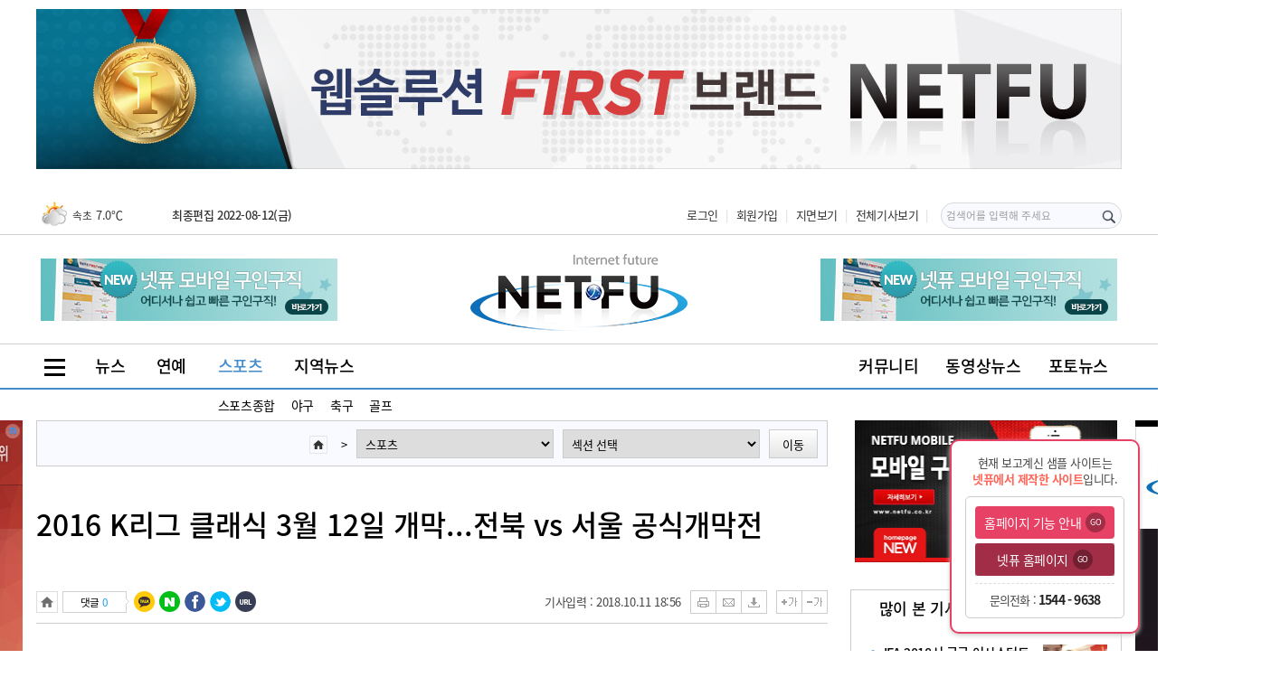

--- FILE ---
content_type: text/html; charset=utf-8
request_url: http://newswh.netfu.co.kr/news/view.php?no=200
body_size: 24029
content:
<!DOCTYPE HTML>
<html lang="ko">
<head>
<meta charset="utf-8" />
<title>2016 K리그 클래식 3월 12일 개막...전북 vs 서울 공식개막전 &ndash; 넷퓨 - 인터넷신문솔루션 </title>
<meta name="Author" content="NETFU™" />
<meta name="Reply-to" content="webmaster@netfu.co.kr" />
<meta name="Description" content="2016 K리그 클래식 3월 12일 개막...전북 vs 서울 공식개막전 / 인터넷뉴스신문 홈페이지의 최" />
<meta name="Copyright" content="Netfu Web Solution™" />
<meta name="Keywords" content="솔루션,웹솔루션,웹프로그램,홈페이지빌더,홈페이지솔루션,홈페이지제작,홈페이지구축,사이트제작,사이트제작,사이트구축,웹프로그램제작,웹프로그램구축,웹에이젼시,무료홈페이지제작,구인구직사이트,구인구직제작,구인구직구축,전문구인구직,전문구인구직제작,전문구인구직구축,구인구직솔루션,펜션솔루션,펜션홈페이지제작,펜션홈페이지구축,실시간예약프로그램,실시간예약시스템,예약시스템,펜션홈페이지,가사구인구직솔루션,가사구인구직,가사구인구직프로그램,아르바이트솔루션,헤드헌팅솔루션,인터넷뉴스솔루션,인터넷뉴스신문솔루션,인터넷뉴스,인터넷뉴스프로그램,인터넷뉴스신문프로그램,인터넷솔루션,신문솔루션,뉴스솔루션,인터넷뉴스신문,모바일솔루션,모바일구인구직,모바일신문,모바일신문솔루션,모바일뉴스신문솔루션,모바일구인구직솔루션,커뮤니티솔루션,소셜커머스솔루션,커뮤니티사이트,소셜커머스사이트,큐레이션,큐레이션솔루션,커뮤니티,커뮤니티솔루션,알바솔루션,아르바이트솔루션,유흥구인구직홈페이지,성인구인구직홈페이지,유흥구인구직솔루션,성인구인구직솔루션" />
<meta name="Classification" content="News" />
<meta name="Location" content="http://newswh.netfu.co.kr" />
<meta name="Publisher" content="Netfu" />
<meta http-equiv="Content-Type" content="text/html; charset=utf-8" />
<meta name="image"  content="http://newswh.netfu.co.kr/data/news/1810/360x231/040b2b227d470d7c0624bf0473392f8c_AU54JL3y8QJoG7yPUc4j5SS.jpg" />

<meta property="og:title" content="2016 K리그 클래식 3월 12일 개막...전북 vs 서울 공식개막전 &ndash; 넷퓨 - 인터넷신문솔루션"/>
<meta property="og:description" content="2016 K리그 클래식 3월 12일 개막...전북 vs 서울 공식개막전 / 인터넷뉴스신문 홈페이지의 최"/>
<meta property="og:url" content="http://newswh.netfu.co.kr/news/view.php?no=200" />
<meta property="og:image" content="http://newswh.netfu.co.kr/data/news/1810/360x231/040b2b227d470d7c0624bf0473392f8c_AU54JL3y8QJoG7yPUc4j5SS.jpg" />
<meta property="og:type" content="website"/>
<meta property="og:site_name" content="넷퓨 신문사"/>

<meta property="twitter:card" content="summary" />
<meta property="twitter:title" content="2016 K리그 클래식 3월 12일 개막...전북 vs 서울 공식개막전 &ndash; 넷퓨 - 인터넷신문솔루션"/>
<meta property="twitter:site" content="넷퓨 신문사"/>
<meta property="twitter:description" content="2016 K리그 클래식 3월 12일 개막...전북 vs 서울 공식개막전 / 인터넷뉴스신문 홈페이지의 최"/>
<meta name="twitter:image" content="http://newswh.netfu.co.kr/data/news/1810/360x231/040b2b227d470d7c0624bf0473392f8c_AU54JL3y8QJoG7yPUc4j5SS.jpg" />
<link rel="canonical" href="http://newswh.netfu.co.kr/news/view.php?no=200" /> 
<link type="image/x-icon" rel="shortcut icon" href="http://newswh.netfu.co.kr/data/admin/1601/33109270_H2ocT9yN_admin.ico" />

					<link rel="stylesheet" type="text/css" href="/css/default.css">
					<link rel="stylesheet" type="text/css" href="/css/style.css">
					<link rel="stylesheet" type="text/css" href="/css/headline.css">
					<link name="image_src" href="http://newswh.netfu.co.kr/data/news/1810/360x231/040b2b227d470d7c0624bf0473392f8c_AU54JL3y8QJoG7yPUc4j5SS.jpg" />
<link rel='stylesheet' type='text/css' href='http://newswh.netfu.co.kr/_helpers/_css/themes/redmond/jquery-ui.css?t=2025110223' />
<script>
var url = "http://newswh.netfu.co.kr";
var is_member = "";
var is_mobile = "", mobile_is='';
var is_https = false;
var cookie_domain = "";
</script>
<script  src='http://newswh.netfu.co.kr/_helpers/_js/jquery.min.js?t=2025110223'></script>
<script  src='http://newswh.netfu.co.kr/_helpers/_js/ui/jquery-ui.min.js?t=2025110223'></script>
<script  src='http://newswh.netfu.co.kr/_helpers/_js/i18n/jquery.ui.datepicker-ko.js?t=2025110223'></script>
<script  src='http://newswh.netfu.co.kr/_helpers/_js/common.js'></script>
<script  src='http://newswh.netfu.co.kr/_helpers/_js/plugins.js'></script>
<script  src='http://newswh.netfu.co.kr/_helpers/_js/plugins/jquery.form.js'></script>
<script  src='http://newswh.netfu.co.kr/_helpers/_js/form.js'></script><script  src='http://newswh.netfu.co.kr/_helpers/_js/netfu_util.class.js?time=1762092767'></script>
<script  src='http://newswh.netfu.co.kr/_helpers/_js/netfu_board.class.js?time=1762092767'></script>
<!--[if lt IE 9]>
<script  src='https://ajax.googleapis.com/ajax/libs/jquery/1.11.2/jquery.min.js'></script>
<script  src='/_helpers/_js/selectivizr-min.js'></script>
<script  src='/_helpers/_js/repond.min.js'></script>
<script  src='/_helpers/_js/html5shiv.min.js'></script>
<![endif]-->
<!--[if lte IE 7]>
<link rel='stylesheet' href='/css/axicon/ie7/ie7.css' type='text/css' />
<![endif]-->

<script>function killErrors() { return true; } window.onerror = killErrors;</script>
<script type='text/javascript' src='http://newswh.netfu.co.kr/_helpers/_js/plugins/jquery.rolling.js?t=2025110223'></script>
<style type='text/css'>.info_tag_ { position:relative; }</style><script> function banner_org_pop(img_val) { window.open('/news/view_image.php?src='+img_val,'','width=1680, height=1050,toolbar=no,status=no,scrollbars=yes');} </script></head>

<link rel="stylesheet" type="text/css" href="/css/font.css">
<link rel="stylesheet" type="text/css" href="/css/color_blue01.css" />
<style type="text/css">
.navbar_2 { visibility:hidden; }
.navbar li.on .navbar_2 { visibility:visible; }
</style>
		<!-- 퀵 스크롤 배너 -->
<script type="text/javascript" src="/_helpers/_js/jquery.scrollfollow.js"></script>
	<script>
	$(document).ready(function(){
		$(".right_banner").scrollFollow({
			speed : 1000,    // 속도
			offset : 0     // 상단에서 부터의 거리
		}),
		$(".left_banner").scrollFollow({
			speed : 1000,    // 속도
			offset : 0     // 상단에서 부터의 거리
		})
	});

	</script>
<!-- //퀵 스크롤 배너 -->


	<!-- 포토뉴스 슬라이더 -->
<script src="/_helpers/_js/jquery.cycle2.carousel.js"></script>
<script src="/_helpers/_js/jquery.cycle2.tile.js"></script>
<script src="/_helpers/_js/jquery.cycle2.scrollVert.js"></script>
<script type="text/javascript" src="/_helpers/_js/plugins/masonry-docs/masonry.pkgd.min.js"></script>
<script src="/_helpers/_js/netfu_news.class.js?time=1762092767"></script>
	<!-- //포토뉴스 슬라이더 -->





<body   >

	<div id="wrap" class="text_skin subpage">

				<div class="banner_area2 cf">
			<!-- 광고배너 -->
			<!-- 광고배너 -->

<div class=" banner_con">
<div class='banner_wrap' style="float:left;"><div class='top_banner01'><a href='http://netfu.co.kr/homepage/all_news.php'   id="75"><img src='http://newswh.netfu.co.kr/data/banner/1810/52373c781a1730d174c089ad83bde7a9_Qo2IuzWTt2FT.jpg' width='1200' height='177'/></a></div></div></div>
		</div>
				<header class="header02 cf">
			<div class="area_top cf">
				<ul>
					<li class="weather"><span><style>
.weather_info {position:relative;bottom:0px;right:0px;width:120px;height:29px;overflow:hidden;text-align:right;}
.weather_info .icon {float:left;*margin-right:-3px;vertical-align:text-bottom}
.weather_info .area {float:left;padding:9px 3px 0 0;font-size:0.9em;*letter-spacing:-1px;}
.weather_info .temperature {float:left;padding:8px 0 0;font-size:1em;}
</style>	
<div class="weather_info">
<div id='weather_info'></div>
</div>
<script>
$(function(){

	$.post("/include/regist.php", "mode=get_weather", function(data){
		data = $.parseJSON(data);
		var cnt = data.img.length;
		var weather_cnt = parseInt(cnt);
		var rollingDiv = $("#weather_info");
		rollingDiv.rolling('up', 120, 30, weather_cnt);
		for(var i=0; i<cnt; i++) {
			rollingDiv.addRollingItem(data.img[i]);
		}
		rollingDiv.startRolling(40, 5000, 10);
	});
});
</script><!--대전 <em>1.5℃</em>--></span></li>
					<li class="date-time">최종편집 2022-08-12(금)</li>
				</ul>
				<ul class="gnb">
										<li><a href="/member/login.php">로그인</a></li>
					<li><a href="/member/register.php">회원가입</a></li>
															<li><a href="/news/pdf.php">지면보기</a></li>
															<li><a href="/news/all.php">전체기사보기</a></li>
					<li class="main_top_search"><form action="/news/search.php"><input type="text" value="" name="q" placeholder="검색어를 입력해 주세요"><button type="button" onClick="netfu_news.search(this)"><img src="/images/icon/search.png" alt="검색버튼" width="19"></button></form></li>
				</ul>
			</div>
			<div class="head">
				<div class="head_con">
					<div class="banner01 topBanner tbnr01">
						<!-- 광고배너 -->

<div class="banner banner01 banner_con">
<div class='banner_wrap' style="float:left;"><div style="float:left"><a href='https://www.netfu.co.kr' target='_blank'  id="174"><img src='http://newswh.netfu.co.kr/data/banner/1909/c7a388fcabdf4a6a3a8bacc3b76a5045_Orfomy6zkBkJWPwp4OgEHY.jpg' width='328' height='69'/></a></div></div></div>
					</div>
					<div class="area_logo">
						<div class="logo">
						<h1><a href="http://newswh.netfu.co.kr"><img src='http://newswh.netfu.co.kr/data/logo/1809/52373c781a1730d174c089ad83bde7a9_4x5iHjlX6NwsCUrvwrX63mSxTZvcB4n4.png' border='0'/></a></h1>
						</div>
					</div>
					<div class="banner02 topBanner tbnr02">
						<!-- 광고배너 -->

<div class="banner banner02 banner_con">
<div class='banner_wrap' style="float:left;"><div style="float:left"><a href='http://netfu.co.kr/' target='_blank'  id="175"><img src='http://newswh.netfu.co.kr/data/banner/1909/c7a388fcabdf4a6a3a8bacc3b76a5045_cGV7ykK77yL2f.jpg' width='328' height='69'/></a></div></div></div>
					</div>
					<!-- 검색바
					<div class="search">
						<div class="search_bar">
							<button type="button"><img src="/images/icon/search_icon.png" alt="검색버튼" width="22"></button>
							<input type="text" id="" value="" name="" placeholder="검색어를 입력해 주세요">
						</div>
					</div>
					 -->
				</div>
			</div>


						<nav class="head_menu cf" id="nav7">

				<!-- 전체메뉴 -->
<style type="text/css">
.allMenu.none_ { display:none; }
</style>
<div class="allMenu cf none_">
 <div class="allmenu_wrap">
	 <ul class="main_nv cf">
		 <li class="home_li">
			 <div><a href="#none;" onClick="netfu_news.all_menu('close')"><img src="/images/icon/nv_close.png" alt="닫기"></a></div>
			 <a href="/">Home</a>
			 <ul class="sub_nv">
				 <li></li>
				 <li></li>
			 </ul>
		 </li>

		 		 <li class="list_item">
			 <a href="/news/index.php?code=20140925141441_2377">뉴스</a>
			 <div class="sub_mn" style="display:block">
				 <ul class="sub_nv" >
					 <li><a href="/news/index.php?code=20140925141441_2377">최신</a></li>
					 					 <li><a href="/news/index.php?code=20140925141441_2377&d_code=20140925150956_9506">경제</a></li>
					 					 <li><a href="/news/index.php?code=20140925141441_2377&d_code=20140925151000_1727">정치</a></li>
					 					 <li><a href="/news/index.php?code=20140925141441_2377&d_code=20140925151002_0705">사회</a></li>
					 					 <li><a href="/news/index.php?code=20140925141441_2377&d_code=20141028093805_4097">문화</a></li>
					 					 <li><a href="/news/index.php?code=20140925141441_2377&d_code=20141028093814_4078">지구촌</a></li>
					 				 </ul>
				 <ul class="menu_top_news">
					 <h3>주요뉴스</h3>
					 					<li class="top_news_li first">
						 <a href="/news/view.php?no=230">
							 <dl>
																<!--
								 <dd><img src="http://newswh.netfu.co.kr/data/news/1810/360x231/040b2b227d470d7c0624bf0473392f8c_QlbVZGTA8oL.jpg" alt="IFA 2018서 구글 어시스턴트 전용버튼 탑재 ‘톤 플러스’ 선보여" title="IFA 2018서 구글 어시스턴트 전용버튼 탑재 ‘톤 플러스’ 선보여"></dd>
								 -->
								 								 <dt>IFA 2018서 구글 어시스턴트 전용버튼 탑재 ‘톤 플러스’ 선보여</dt>
							 </dl>
						 </a>
					 </li>
										<li class="top_news_li first">
						 <a href="/news/view.php?no=229">
							 <dl>
																 <dt>삼성전자, 일반조명부터 작물재배용 조명까지 LED라인업 구축</dt>
							 </dl>
						 </a>
					 </li>
										<li class="top_news_li first">
						 <a href="/news/view.php?no=160">
							 <dl>
																 <dt>2016년 정부업무보고 -외교안보 분야: 튼튼한 외교안보, 착실한 통일준비-</dt>
							 </dl>
						 </a>
					 </li>
										<li class="top_news_li first">
						 <a href="/news/view.php?no=139">
							 <dl>
																 <dt>문체부 제2차관, 제15차 아세안+3 관광장관회의 참석</dt>
							 </dl>
						 </a>
					 </li>
										<li class="top_news_li first">
						 <a href="/news/view.php?no=223">
							 <dl>
																 <dt>독일 베를린 ‘IFA 2018’에서 ‘더 나은 삶’ 위한 인공지능 솔루션 대거 선보여</dt>
							 </dl>
						 </a>
					 </li>
										<li class="top_news_li first">
						 <a href="/news/view.php?no=222">
							 <dl>
																 <dt>거동 불편한 장애인 대상 ‘찾아가는 휴대폰 서비스’ 시작</dt>
							 </dl>
						 </a>
					 </li>
										<li class="top_news_li first">
						 <a href="/news/view.php?no=221">
							 <dl>
																 <dt>친환경·고효율 앞세워 유럽 공조 시장 정조준</dt>
							 </dl>
						 </a>
					 </li>
										<li class="top_news_li first">
						 <a href="/news/view.php?no=220">
							 <dl>
																 <dt>삼성전자, 美실리콘밸리서 ‘삼성 테크 데이 2018’ 개최</dt>
							 </dl>
						 </a>
					 </li>
										<li class="top_news_li first">
						 <a href="/news/view.php?no=219">
							 <dl>
																 <dt>삼성전자, 미국 동물용 의료기기 시장 본격 진출</dt>
							 </dl>
						 </a>
					 </li>
										<li class="top_news_li first">
						 <a href="/news/view.php?no=174">
							 <dl>
																 <dt>삼성SDI, 세계 최고 기술 리더십으로 북미시장 공략한다</dt>
							 </dl>
						 </a>
					 </li>
									 </ul>
			 </div>
			 <div class="menu_shadow"></div>
		 </li>
		 		 <li class="list_item">
			 <a href="/news/index.php?code=20140925141337_5787">연예</a>
			 <div class="sub_mn" style="display:block">
				 <ul class="sub_nv" >
					 <li><a href="/news/index.php?code=20140925141337_5787">최신</a></li>
					 					 <li><a href="/news/index.php?code=20140925141337_5787&d_code=20140925145906_6669">방송</a></li>
					 					 <li><a href="/news/index.php?code=20140925141337_5787&d_code=20140925150658_7616">영화</a></li>
					 					 <li><a href="/news/index.php?code=20140925141337_5787&d_code=20140925150830_7887">음악</a></li>
					 					 <li><a href="/news/index.php?code=20140925141337_5787&d_code=20141028094444_2224">연예가소식</a></li>
					 				 </ul>
				 <ul class="menu_top_news">
					 <h3>주요뉴스</h3>
					 					<li class="top_news_li first">
						 <a href="/news/view.php?no=228">
							 <dl>
																<!--
								 <dd><img src="http://newswh.netfu.co.kr/data/news/1810/360x231/040b2b227d470d7c0624bf0473392f8c_OFwEe3XKVfws41qh4zb13luOg.jpg" alt="슈퍼주니어, 10월 8일 마카오 MGM COTAI서 컴백 쇼케이스 개최! 클래스가 다른 ‘한류킹’" title="슈퍼주니어, 10월 8일 마카오 MGM COTAI서 컴백 쇼케이스 개최! 클래스가 다른 ‘한류킹’"></dd>
								 -->
								 								 <dt>슈퍼주니어, 10월 8일 마카오 MGM COTAI서 컴백 쇼케이스 개최! 클래스가 다른 ‘한류킹’</dt>
							 </dl>
						 </a>
					 </li>
										<li class="top_news_li first">
						 <a href="/news/view.php?no=227">
							 <dl>
																 <dt>NCT DREAM, 美 빌보드 선정 ‘올해의 21세 이하 아티스트 21’ 등극!</dt>
							 </dl>
						 </a>
					 </li>
										<li class="top_news_li first">
						 <a href="/news/view.php?no=226">
							 <dl>
																 <dt>엑소 레이, 美 데뷔 앨범 ‘NAMANANA’ 10월 19일 오후 4시 음원 공개!</dt>
							 </dl>
						 </a>
					 </li>
										<li class="top_news_li first">
						 <a href="/news/view.php?no=184">
							 <dl>
																 <dt>AOA, 무더위 날려 버릴 상큼발랄 서머송 ‘심쿵해’로 7개월 만의 컴백</dt>
							 </dl>
						 </a>
					 </li>
										<li class="top_news_li first">
						 <a href="/news/view.php?no=183">
							 <dl>
																 <dt>정용화 (Jung Yong Hwa) X 선우정아 (SunWoo Jung A) – 입김 (Hello) 앨범 출시</dt>
							 </dl>
						 </a>
					 </li>
										<li class="top_news_li first">
						 <a href="/news/view.php?no=182">
							 <dl>
																 <dt>양현석 대표, ‘한국인 최초’ 빌보드 ‘세계 음악시장 움직이는 파워 플레이어즈’ 선정!</dt>
							 </dl>
						 </a>
					 </li>
										<li class="top_news_li first">
						 <a href="/news/view.php?no=181">
							 <dl>
																 <dt>싸이 엔터테인먼트 위클리 인터뷰 “정규앨범 발매는 다양한 곡을 통해 나를 알리기 위해"</dt>
							 </dl>
						 </a>
					 </li>
										<li class="top_news_li first">
						 <a href="/news/view.php?no=180">
							 <dl>
																 <dt>씨엘 'HELLO BITCHES', 글로벌 음악 스트리밍 사이트 ‘스포티파이’ 1위!</dt>
							 </dl>
						 </a>
					 </li>
										<li class="top_news_li first">
						 <a href="/news/view.php?no=178">
							 <dl>
																 <dt>에픽하이, 美유명 페스티벌 코첼라 출연</dt>
							 </dl>
						 </a>
					 </li>
										<li class="top_news_li first">
						 <a href="/news/view.php?no=177">
							 <dl>
																 <dt>아이콘 일본 데뷔와 동시에 오리콘 차트 1위!! 뜨거운 인기 입증!!</dt>
							 </dl>
						 </a>
					 </li>
									 </ul>
			 </div>
			 <div class="menu_shadow"></div>
		 </li>
		 		 <li class="list_item">
			 <a href="/news/index.php?code=20140925141517_2597">스포츠</a>
			 <div class="sub_mn" style="display:block">
				 <ul class="sub_nv" >
					 <li><a href="/news/index.php?code=20140925141517_2597">최신</a></li>
					 					 <li><a href="/news/index.php?code=20140925141517_2597&d_code=20141028094515_7186">스포츠종합</a></li>
					 					 <li><a href="/news/index.php?code=20140925141517_2597&d_code=20141028094518_0786">야구</a></li>
					 					 <li><a href="/news/index.php?code=20140925141517_2597&d_code=20141028094519_4178">축구</a></li>
					 					 <li><a href="/news/index.php?code=20140925141517_2597&d_code=20141028094520_4708">골프</a></li>
					 				 </ul>
				 <ul class="menu_top_news">
					 <h3>주요뉴스</h3>
					 					<li class="top_news_li first">
						 <a href="/news/view.php?no=234">
							 <dl>
																<!--
								 <dd><img src="http://newswh.netfu.co.kr/data/news/1810/360x231/040b2b227d470d7c0624bf0473392f8c_TfcblKjqfP3u1RYLJ6jKv.jpg" alt="남자 피겨 최고 기대주 차준환 선수 공식 후원" title="남자 피겨 최고 기대주 차준환 선수 공식 후원"></dd>
								 -->
								 								 <dt>남자 피겨 최고 기대주 차준환 선수 공식 후원</dt>
							 </dl>
						 </a>
					 </li>
										<li class="top_news_li first">
						 <a href="/news/view.php?no=233">
							 <dl>
																 <dt>‘아시아 프로야구 챔피언십 2017’ 대한민국 국가대표팀 공식 후원</dt>
							 </dl>
						 </a>
					 </li>
										<li class="top_news_li first">
						 <a href="/news/view.php?no=232">
							 <dl>
																 <dt>메이저 골프대회 ‘에비앙 챔피언십’ 빛낸 超프리미엄 ‘LG 시그니처’</dt>
							 </dl>
						 </a>
					 </li>
										<li class="top_news_li first">
						 <a href="/news/view.php?no=231">
							 <dl>
																 <dt>‘2018 WBSC 여자야구월드컵’ 대한민국 국가대표팀 후원</dt>
							 </dl>
						 </a>
					 </li>
										<li class="top_news_li first">
						 <a href="/news/view.php?no=201">
							 <dl>
																 <dt>2016년 내셔널리그, 3월 19일 개막… 8개월 대장정 돌입</dt>
							 </dl>
						 </a>
					 </li>
										<li class="top_news_li first">
						 <a href="/news/view.php?no=200">
							 <dl>
																 <dt>2016 K리그 클래식 3월 12일 개막...전북 vs 서울 공식개막전</dt>
							 </dl>
						 </a>
					 </li>
										<li class="top_news_li first">
						 <a href="/news/view.php?no=171">
							 <dl>
																 <dt>UAE 아부다비-두바이 해외전훈 실시</dt>
							 </dl>
						 </a>
					 </li>
										<li class="top_news_li first">
						 <a href="/news/view.php?no=169">
							 <dl>
																 <dt>‘2016 호주오픈 테니스 대회’ 공식 후원</dt>
							 </dl>
						 </a>
					 </li>
										<li class="top_news_li first">
						 <a href="/news/view.php?no=164">
							 <dl>
																 <dt>현대자동차 올해 첫 몬테카를로 랠리 3위 쾌거</dt>
							 </dl>
						 </a>
					 </li>
										<li class="top_news_li first">
						 <a href="/news/view.php?no=161">
							 <dl>
																 <dt>카카오, 다음 스포츠에 ‘e스포츠’ 섹션 오픈</dt>
							 </dl>
						 </a>
					 </li>
									 </ul>
			 </div>
			 <div class="menu_shadow"></div>
		 </li>
		 		 <li class="list_item">
			 <a href="/news/index.php?code=20151217144617_0512">지역뉴스</a>
			 <div class="sub_mn" style="display:block">
				 <ul class="sub_nv" >
					 <li><a href="/news/index.php?code=20151217144617_0512">최신</a></li>
					 					 <li><a href="/news/index.php?code=20151217144617_0512&d_code=20151217144907_9070">수도권</a></li>
					 					 <li><a href="/news/index.php?code=20151217144617_0512&d_code=20151217144910_2470">강원</a></li>
					 					 <li><a href="/news/index.php?code=20151217144617_0512&d_code=20151217144911_5757">호남</a></li>
					 					 <li><a href="/news/index.php?code=20151217144617_0512&d_code=20151217144912_7470">충청</a></li>
					 					 <li><a href="/news/index.php?code=20151217144617_0512&d_code=20151217144913_5164">영남</a></li>
					 					 <li><a href="/news/index.php?code=20151217144617_0512&d_code=20151217144914_5468">제주도</a></li>
					 				 </ul>
				 <ul class="menu_top_news">
					 <h3>주요뉴스</h3>
					 					<li class="top_news_li first">
						 <a href="/news/view.php?no=162">
							 <dl>
																<!--
								 <dd><img src="http://newswh.netfu.co.kr/data/news/1810/360x231/040b2b227d470d7c0624bf0473392f8c_Hje3pm6U2aqKVS.png" alt="제주가 만들고 카카오가 전하는 맛있는 감귤 이야기" title="제주가 만들고 카카오가 전하는 맛있는 감귤 이야기"></dd>
								 -->
								 								 <dt>제주가 만들고 카카오가 전하는 맛있는 감귤 이야기</dt>
							 </dl>
						 </a>
					 </li>
										<li class="top_news_li first">
						 <a href="/news/view.php?no=157">
							 <dl>
																 <dt>알파인 경기장 베리 굿! 테스트이벤트 준비 완료</dt>
							 </dl>
						 </a>
					 </li>
										<li class="top_news_li first">
						 <a href="/news/view.php?no=155">
							 <dl>
																 <dt>‘첫 테스트이벤트 완벽 준비’ 정선 알파인경기장 개장</dt>
							 </dl>
						 </a>
					 </li>
										<li class="top_news_li first">
						 <a href="/news/view.php?no=137">
							 <dl>
																 <dt>평창올림픽 경기장, 준비 상황 점검 나서</dt>
							 </dl>
						 </a>
					 </li>
										<li class="top_news_li first">
						 <a href="/news/view.php?no=131">
							 <dl>
																 <dt>문화창조융합벨트, 구성원 한자리에</dt>
							 </dl>
						 </a>
					 </li>
										<li class="top_news_li first">
						 <a href="/news/view.php?no=209">
							 <dl>
																 <dt>서울시 홍보영상(국문/영문자막) - 한류ibc</dt>
							 </dl>
						 </a>
					 </li>
										<li class="top_news_li first">
						 <a href="/news/view.php?no=208">
							 <dl>
																 <dt>경기도청 공무원들 헌혈 동참 '헌혈 통해 생명 나누고 사랑 실천'</dt>
							 </dl>
						 </a>
					 </li>
										<li class="top_news_li first">
						 <a href="/news/view.php?no=207">
							 <dl>
																 <dt>남경필 ‘혁신 도지사’의 솔선수범 “경차 몰고 출근합니다”</dt>
							 </dl>
						 </a>
					 </li>
										<li class="top_news_li first">
						 <a href="/news/view.php?no=206">
							 <dl>
																 <dt>제주바다 위협 '저염분 물폭탄' 완전 소멸</dt>
							 </dl>
						 </a>
					 </li>
										<li class="top_news_li first">
						 <a href="/news/view.php?no=205">
							 <dl>
																 <dt>광안대교에 최첨단 LED 조명</dt>
							 </dl>
						 </a>
					 </li>
									 </ul>
			 </div>
			 <div class="menu_shadow"></div>
		 </li>
		 	 </ul>
	 <ul class="nv_btn cf">
				 <li class="bt_box">
			 <div class="bt_box_con cf">
								 <div class="pt_bt bt_bx" style="border-right:1px solid #eee">
					 <a href="/news/photo.php">
						 <dl>
							 <dd><img src="/images/icon/photo_icon.png" alt="포토뉴스"></dd>
							 <dt>포토뉴스</dt>
						 </dl>
					 </a>
				 </div>
								 <div class="mv_bt bt_bx">
					 <a href="/news/movie.php">
						 <dl>
							 <dd><img src="/images/icon/movie_icon.png" alt="동영상뉴스"></dd>
							 <dt>동영상뉴스</dt>
						 </dl>
					 </a>
				 </div>
							 </div>
		 </li>
		 		 <li class="menu_bt1">
			 <a href="/board/index.php">커뮤니티</a>
		 </li>
		 		 <li class="menu_bt2">
			 <a href="/news/pdf.php">지면보기</a>
		 </li>
		 		 <li class="menu_bt3">
			 <a href="/news/all.php">전체뉴스</a>
		 </li>
		 		 <li class="loginBtn">
			 <a href="/member/login.php">로그인</a>
		 </li>
		 	 </ul>
 </div>
</div>
<!-- //전체메뉴 -->

<script type="text/javascript">
$(".allMenu").find(".list_item").hover(function(){
	$(".allMenu").find(".sub_mn").css({"z-index":"499"});
	$(this).find(".sub_mn").css({"z-index":"500"});
});
</script>
				<div class="navbar">
				  <div class="nv_wrap">
						<ul class="lnb_all">
							<li><a href="#none;" onClick="netfu_news.all_menu()"><img src="/images/icon/all_btn3.png" alt="전체메뉴보기" ></a></li>
						</ul>
						<ul class="lnb1">
														<li class="navbar_first ">
								<a href="/news/index.php?code=20140925141441_2377">뉴스</a>
															<ul class="sub_lnb navbar_2">
																		<li><a href="/news/index.php?code=20140925141441_2377&d_code=20140925150956_9506">경제</a></li>
																		<li><a href="/news/index.php?code=20140925141441_2377&d_code=20140925151000_1727">정치</a></li>
																		<li><a href="/news/index.php?code=20140925141441_2377&d_code=20140925151002_0705">사회</a></li>
																		<li><a href="/news/index.php?code=20140925141441_2377&d_code=20141028093805_4097">문화</a></li>
																		<li><a href="/news/index.php?code=20140925141441_2377&d_code=20141028093814_4078">지구촌</a></li>
																	</ul>
								
							</li>
														<li class="navbar_first ">
								<a href="/news/index.php?code=20140925141337_5787">연예</a>
															<ul class="sub_lnb navbar_2">
																		<li><a href="/news/index.php?code=20140925141337_5787&d_code=20140925145906_6669">방송</a></li>
																		<li><a href="/news/index.php?code=20140925141337_5787&d_code=20140925150658_7616">영화</a></li>
																		<li><a href="/news/index.php?code=20140925141337_5787&d_code=20140925150830_7887">음악</a></li>
																		<li><a href="/news/index.php?code=20140925141337_5787&d_code=20141028094444_2224">연예가소식</a></li>
																	</ul>
								
							</li>
														<li class="navbar_first on">
								<a href="/news/index.php?code=20140925141517_2597">스포츠</a>
															<ul class="sub_lnb navbar_2">
																		<li><a href="/news/index.php?code=20140925141517_2597&d_code=20141028094515_7186">스포츠종합</a></li>
																		<li><a href="/news/index.php?code=20140925141517_2597&d_code=20141028094518_0786">야구</a></li>
																		<li><a href="/news/index.php?code=20140925141517_2597&d_code=20141028094519_4178">축구</a></li>
																		<li><a href="/news/index.php?code=20140925141517_2597&d_code=20141028094520_4708">골프</a></li>
																	</ul>
								
							</li>
														<li class="navbar_first ">
								<a href="/news/index.php?code=20151217144617_0512">지역뉴스</a>
															<ul class="sub_lnb navbar_2">
																		<li><a href="/news/index.php?code=20151217144617_0512&d_code=20151217144907_9070">수도권</a></li>
																		<li><a href="/news/index.php?code=20151217144617_0512&d_code=20151217144910_2470">강원</a></li>
																		<li><a href="/news/index.php?code=20151217144617_0512&d_code=20151217144911_5757">호남</a></li>
																		<li><a href="/news/index.php?code=20151217144617_0512&d_code=20151217144912_7470">충청</a></li>
																		<li><a href="/news/index.php?code=20151217144617_0512&d_code=20151217144913_5164">영남</a></li>
																		<li><a href="/news/index.php?code=20151217144617_0512&d_code=20151217144914_5468">제주도</a></li>
																	</ul>
								
							</li>
													</ul>
						<ul class="lnb2">
														<li class=""><a href="/news/photo.php">포토뉴스</a></li>
																					<li class=""><a href="/news/movie.php">동영상뉴스</a></li>
																					<li class=""><a href="/board/index.php">커뮤니티</a></li>
													</ul>
					</div>
				</div>
			</nav>

			<nav class="sub_bar">&nbsp;</nav>

			<script type="text/javascript">
			$(".navbar_first").hover(function(){
				$(".navbar_first").removeClass("on");
				$(this).addClass("on");
			});
			</script>

			<!-- 슬라이드 배너 -->
			<div class="slide_banner slide_bnrA">

				<!-- 광고배너 -->

<div class="left_banner banner_con">
<div style="clear:both"><div style="margin-bottom:10px;"><a href='http://netfu.co.kr/homepage/all_news.php' target='_blank'  id="134"><img src='http://newswh.netfu.co.kr/data/banner/1810/52373c781a1730d174c089ad83bde7a9_67MENbnAosZH8gsMCqJljeN.jpg' width='160' height='600'/></a></div></div></div>

				<!-- 광고배너 -->

<div class="right_banner banner_con">
<div style="clear:both"><div style="margin-bottom:10px;"><a href='http://netfu.co.kr/homepage/all_news.php' target='_blank'  id="133"><img src='http://newswh.netfu.co.kr/data/banner/1810/52373c781a1730d174c089ad83bde7a9_OIlLW892IS.jpg' width='160' height='600'/></a></div></div></div>

			</div>

			
		</header><script src="//developers.kakao.com/sdk/js/kakao.min.js"></script><script>
Kakao.init("676c40957bf7f361060aa7d8e55cac8e");
function shareStory() {
	Kakao.Story.share({
		url: "http://newswh.netfu.co.kr/news/view.php?no=200"
	});
}
var share_facebook = function(){
	u = location.href; 
	//window.open('http://www.facebook.com/sharer.php?u='+encodeURIComponent(u),'sharer','toolbar=0,status=0,width=626,height=436');
	window.open('https://www.facebook.com/sharer/sharer.php?display=popup&u='+encodeURIComponent(u),'sharer','toolbar=0,status=0,width=626,height=436');
}
var share_twitter = function(){
	var url   = "http://twitter.com/share?text="+encodeURIComponent("2016 K리그 클래식 3월 12일 개막...전북 vs 서울 공식개막전")+"&url="+escape("http://newswh.netfu.co.kr/news/view.php?no=200"); 
	window.open(url);
}
/*
function share_band() {
	window.open('http://band.us/plugin/share?body='+encodeURIComponent("2016 K리그 클래식 3월 12일 개막...전북 vs 서울 공식개막전 - http://newswh.netfu.co.kr/news/view.php?no=200")+'&route='+encodeURIComponent("http://newswh.netfu.co.kr"), 'share_band', 'width=410, height=540, resizable=no');
	return false;
}
*/
function share_blog() {
	var url = encodeURI(encodeURIComponent("http://newswh.netfu.co.kr/news/view.php?no=200"));
	var title = encodeURI("2016 K리그 클래식 3월 12일 개막...전북 vs 서울 공식개막전");
	var shareURL = "https://share.naver.com/web/shareView?url=" + url + "&title=" + title;
	window.open(shareURL);
	return false;
}
</script>
<style>
.view_con{word-break: normal; font-size:17px}
.view_con_wrap{float:left;width:100%}
.article_con .view_top{margin-bottom:0}
.mg1{float:left;height:30px}
.home{float:left;width:24px;margin-right:5px}
.progress-container{width:100%;height:8px;background:#ccc}
.progress-bar{height:8px;background:#4caf50;width:0%}
.mail_box{z-index:1000}

.view_con{word-break:normal;text-align:left;}
.article_con .view_con{padding:20px; text-align:justify;}
.supporter{width:835px;margin-left:20px}
.supporter dl dd.tab ul li{width:120px}
.article_con .article_foot{padding:0 20px}
</style>
<link rel="stylesheet" href="./css/main.css">
<script src="./js/jquery.ba-throttle-debounce.min.js"></script>
<script src="./js/main.js"></script>

<div id="main" class="cf">
	<div class="contents main_contents">
		<div class="container contents01 cf">

			<!-- 서브페이지 좌측 영역-->
			<div class="col_left column_left01">
				<div class="article_view_sec">
					<!-- 뉴스기사 -->
					<div class="article_con cf">
						<script type="text/javascript">
var movie_news = function(el) {
	var _val = $(el).find("[name='code']").val();
	var _d_code = $(el).find("[name='d_code']").val();
	var _ds_code = $(el).find("[name='ds_code']").val();
	if(_val=='photo' || _val=='movie') {
		location.href = '/news/'+_val+'.php?wr_'+_val+'_theme='+_d_code;
	} else {
		location.href = '/news/index.php?code='+_val+'&d_code='+_d_code+'&ds_code='+_ds_code;
	}
	return false;
}
</script>
<div class="search_bar">
	<form name="fsearch1" action="/news/index.php" method="get" onSubmit="return movie_news(this)">
		<ul>
		<li>
						<span><img src="/images/icon/home.png" alt="home" class="home_ico" style="top:16px"></span>&gt;
					</li>
		<li>
			<select name="code" onChange="netfu_news.ajax_cate_change(this)" put="d_code">
								<option value="20140925141441_2377" >뉴스</option>
								<option value="20140925141337_5787" >연예</option>
								<option value="20140925141517_2597" selected>스포츠</option>
								<option value="20151217144617_0512" >지역뉴스</option>
												<option value="photo" >포토뉴스</option>
												<option value="movie" >동영상뉴스</option>
				
			</select>
		</li>
		<li>
			<select name="d_code" id="d_code" onChange="netfu_news.ajax_cate_change(this)" put="ds_code">
				<option value="">섹션 선택</option>
								<option value="20141028094515_7186" >스포츠종합</option>
								<option value="20141028094518_0786" >야구</option>
								<option value="20141028094519_4178" >축구</option>
								<option value="20141028094520_4708" >골프</option>
							</select>
		</li>
		<li class="third_section" style="display:none;">
			<select name="ds_code" id="ds_code">
				<option value="">섹션 선택</option>
							</select>
		</li>
		<li>
			<button type="submit">이동</button>
		</li>
	</ul>
	</form>
</div>
						<!-- 기사면 상단 제목 영역 -->
						<div class="page-header" role="banner">
						  <div class="hd_con cf">
								<div class="h-group cf">
									<h2 class="subject"><a href="/news/view.php?no=200">2016 K리그 클래식 3월 12일 개막...전북 vs 서울 공식개막전</a></h2>
								</div>
								<div class="view_top">
									<div class="view_top_left">
									  <div class="home"><a href="/"><img src="./img/home.png" alt="Home" width="24"></a></div>
										<div class="rpy_num">댓글 <em>0</em></div>
										<ul class="sns_gp">
																						<li><a id="kakao-link-btn" href="#none;"><img src="/images/icon/sns_icon7.png" alt="카카오톡"></a></li>
																						<li><a href="#none;" onClick="share_blog()"><img src="/images/icon/sns_icon2.png" alt="네이버블로그"></a></li>
																						<li><a href="#none;" onClick="share_facebook()"><img src="/images/icon/sns_icon3.png" alt="페이스북"></a></li>
																						<li><a href="#none;" onClick="share_twitter()"><img src="/images/icon/sns_icon4.png" alt="트위터"></a></li>
																						<script src="/m/js/clipboard.min.js"></script> 
											<script>
											$(window).ready(function(){
												var clipboard = new Clipboard('.clipboard');//로드 시 한번 선언
												clipboard.on('success', function(){
													alert('복사되었습니다.');
												});
											});
											</script>
											<li><a href="#none;" class="clipboard" data-clipboard-action="copy" data-clipboard-text="http://newswh.netfu.co.kr/news/view.php?no=200"><img src="/images/icon/sns_icon6.png" alt="URL"></a></li>
										</ul>
									</div>

									<div class="view_top_right">
										<div class="date">기사입력 : 2018.10.11 18:56</div>
										<ul class="function_gp">
											<li><a href="#none;" onClick="javascript:window.open('./print.php?no=200','print','width=780,height=740,scrollbars=1')"><img src="/images/icon/fnc_icon1.gif" alt="프린터"></a></li>
											<li><a href="#none;" onClick="netfu_news.send_email(this)"><img src="/images/icon/fnc_icon2.gif" alt="이메일"></a></li>
											<li><a href="#none;" onClick="netfu_news.news_scrap('200')"><img src="/images/icon/fnc_icon3.gif" alt="스크랩"></a></li>
										</ul>
										<ul class="function_gp">
											<li><a href="#none;" onClick="netfu_util.scaleFont(2, '.view_con')"><img src="/images/icon/fnc_icon4.gif" alt="글자크게"></a></li>
											<li><a href="#none;" onClick="netfu_util.scaleFont(-2, '.view_con')"><img src="/images/icon/fnc_icon5.gif" alt="글자작게"></a></li>
										</ul>
										<ul class="top-btn">
											<li style="position:relative">
											<!-- 탑버튼 -->
											<style>
											#topBtn2{font-size:14px;background:#7597dc;color:#fff;border:1px solid #7597dc;cursor:pointer;padding:0 5px;border-radius:50px;width:40px;height:26px;position:absolute;bottom:-26px;right:-50px;font-size:12px}
											#topBtn2:hover{background-color:#555;color:#fff;border-color:#555}
											</style>
											<button onclick="topFunction()" id="topBtn2" title="Go to top">TOP</button>
											<script>function topFunction(){document.body.scrollTop = 0;document.documentElement.scrollTop = 0}
											</script>
											<!-- //탑버튼 -->
											</li>
										</ul>
									</div>
								</div>
							</div>
				    </div>

					  <!-- //기사면 상단 제목 영역 -->
            <div class="mg1">&nbsp;</div>



						<!-- 광고배너 -->
						<!-- 광고배너 -->

						<div class="view_con cf">
														<div class="view_con_wrap"></div>
							<div class="view_con_wrap"><div>&nbsp;</div>
<div style="text-align: center"><img width="575" height="383" class="chimg_photo" id="image_06400187775004547" alt="20161159615.jpg" src="http://news2.netfu.co.kr/data/tmp/1601/b3721ec5128987cc88395ad5f328924e_JnkhfjIZtBG2EK2uIOsHl7DoT.jpg" /></div>
<div>&nbsp;</div>
<div>&nbsp;</div>
<div><br /></div>
<div>2016 K리그 클래식이 오는 3월 12일 전북과 서울의 공식개막전을 시작으로 8개월간의 대장정에 돌입한다.&nbsp;<br /><br />한국프로축구연맹은 2016 K리그 클래식 경기 일정을 확정, 발표했다. 공식 개막전은 3월 12일 토요일 오후 2시 전주월드컵경기장에서 열리는 ‘2015 K리그 클래식 우승팀’ 전북과 ‘2015 FA컵 우승팀’ 서울의 맞대결이다.&nbsp;<br /><br />같은 날 성남-수원(오후 2시, 탄천종합운동장), 포항-광주(오후 4시, 포항스틸야드) 경기가 펼쳐지고, 3월 13일 일요일에는 전남-수원FC(오후 2시, 광양축구전용), 제주-인천(오후 2시, 제주월드컵경기장), 상주-울산(오후 4시, 상주시민운동장)이 맞붙는다.&nbsp;<br /><br />수원FC의 K리그 클래식 승격으로 성사된 ‘수원 더비’는 5월 14일 오후 2시 수원FC와 수원 삼성의 대진으로 수원종합운동장에서 첫 대결을 펼친다.<br /><br />K리그 클래식은 총 12팀이 팀당 38경기씩 총 228경기를 치른다. 3월 두 번째 주말인 3월 12일과 13일, 6경기로 일제히 개막해 11월 6일 마친다. 대회방식은 지난 시즌과 같다. 12팀이 3라운드 로빈(33R)방식으로 정규 라운드를 치른 뒤 1~6위와 7~12위로 그룹A,B를 나누어 스플릿 라운드에 들어가 팀당 5경기씩 더 치러 우승팀을 가린다.&nbsp;<br /><br />정규 라운드 일정은 경기생성 프로그램에 약 20여개의 조건을 대입해 산출한 일정 가운데 가장 균형 있고 공평한 스케줄을 채택했다. 주요 조건으로는 ▲동일팀과 경기 후 일정기간 리턴매치 불가 ▲홈 또는 원정경기 연속 3회 미만 ▲각 팀별 주말(공휴일 포함) 홈경기 횟수 최대한 동일 배정 ▲개막전 원정팀은 어린이날 주간(5/5~8) 홈경기 배정(단, ACL팀은 5/8 개최) ▲주말(토/일) 홈경기 분산 개최 ▲권역별 경기 분산 배치 ▲정규 라운드와 스플릿 라운드 간 홈-원정 경기 균등 배정(불가시 정규 라운드 상위팀에 스플릿 라운드 홈 우선배정) 등이며, TV중계 편성도 고려했다.&nbsp;<br /><br />한편 K리그 챌린지는 3월 26일 개막해 10월 30일 44라운드로 종료되며, 11월 2일 준플레이오프, 11월 5일 또는 6일 플레이오프를 거쳐 11월 17일과 20일 승강 플레이오프 1,2차전으로 승강팀을 가리게 된다. 승강 플레이오프 일정은 AFC 챔피언스리그 일정 등에 따라 변경될 수 있으며, 대진을 포함한 전체 일정은 추후 발표된다.<br /><br />■ 2016 K리그 클래식 개막전<br /><br />3월 12일(토) 전북-서울(오후2시, 전주월드컵), 성남-수원(오후2시, 탄천종합), 포항-광주(오후4시, 포항스틸야드)<br /><br />3월 13일(일) 전남-수원FC(오후2시, 광양축구전용), 제주-인천(오후2시, 제주월드컵), 상주-울산(오후4시, 상주시민)</div>
</div>

														<dl style="width:100%;margin-top:20px;margin-bottom:12px;font-size:15px;color:#e82626 !important;text-align:right;line-height:15px;display:inline-block;">
							본 기사는 인터넷뉴스신문 홈페이지 데모페이지 입니다.<br>
							등록된 기사는 테스트용이며 비회원이 복사한 자료일 수 도 있습니다.
							</dl>
													</div>

						<!-- 기사후원 -->
						
<!-- 기사후원 -->
<script type="text/javascript" src="/_helpers/_js/payment.class.js?time=1762092767"></script>
<div class="supporter cf ">
<form name="fsupport" action="/news/supporter_pay.php" method="post">
<input type="hidden" name="no" value="200" />
<input type="hidden" name="support_price" value="" />
	<dl>
		<dt>이 기사를 후원하고 싶습니다.</dt>
		<dd class="tab">
			<ul>
								<li class="support_li" onClick="netfu_news.support_price_click(this, '0')"><a href="#none;">3,000원</a></li>
								<li class="support_li" onClick="netfu_news.support_price_click(this, '1')"><a href="#none;">5,000원</a></li>
								<li class="support_li" onClick="netfu_news.support_price_click(this, '2')"><a href="#none;">1만원</a></li>
								<li class="support_li" onClick="netfu_news.support_price_click(this, '3')"><a href="#none;">3만원</a></li>
								<li class="support_li" onClick="netfu_news.support_price_click(this, '4')"><a href="#none;">5만원</a></li>
								<li><a href="/news/supporter_reg.php">정기후원</a></li>
			</ul>
		</dd>
		<dd class="add">
			<ul>
				<li><a href="#none;" onClick="netfu_news.add_price(1000)">+1천원 추가</a></li>
				<li><a href="#none;" onClick="netfu_news.add_price(10000)">+1만원 추가</a></li>

				<li><a href="#none;" onClick="netfu_news.add_price(-1000)">-1천원 빼기</a></li>
				<li><a href="#none;" onClick="netfu_news.add_price(-10000)">-1만원 빼기</a></li>
			</ul>
		</dd>
		<dd class="pay">
			<ul>
				<li class="result">￦<span class="view_price"></span></li>
				<li class="button"><button type="submit">후원하기</button></li>
			</ul>
		</dd>
	</dl>
</form>
</div>
<!-- //기사후원 -->
<script type="text/javascript">
netfu_news.support_price_click($(".support_li").eq(3)[0], 3);
</script>						<!-- //기사후원 -->

						<div class="article_foot cf">
														<div class="art_etc">
								<span>최문열 기자</span>
								<span><a href="mailto:test@test.co.kr">test@test.co.kr</a></span>
								<span class="other"><a href="http://newswh.netfu.co.kr/news/search.php?search_type=name&q=%EC%B5%9C%EB%AC%B8%EC%97%B4">이 기자의 다른 기사 보기</a></span>
							</div>
														<div class="tag_list cf">
								<span class="tag_icon"><img src="/images/icon/tag_ico2.gif" alt="태그"></span>
								<ul>
																		<div class="view01_tag">
										<i class="axi axi-tag" style="margin-right:5px;position:relative;top:2px"></i>
																				<li><a href="http://newswh.netfu.co.kr/news/search.php?q=k%EB%A6%AC%EA%B7%B8" alt="#k리그" title="#k리그">#k리그</a></li>
																				<li><a href="http://newswh.netfu.co.kr/news/search.php?q=%ED%95%9C%EA%B5%AD%ED%94%84%EB%A1%9C%EC%B6%95%EA%B5%AC%EC%97%B0%EB%A7%B9" alt="#한국프로축구연맹" title="#한국프로축구연맹">#한국프로축구연맹</a></li>
																			</div>
																	</ul>
							</div>

							
						<div style="clear:both"></div>
							<div class="art_copyright">
								ⓒ 넷퓨 신문사 & newswh.netfu.co.kr 무단전재-재배포금지
							</div>
						</div>

						<script type="text/javascript">
							$(".view_con").find("img").each(function(){
								$(this).css({'height':'', 'max-width':''});
								var _width = $(this).width();
								if(_width>875) {
									$(this).css('width','870px');
									$(this).closest("figure").width('870px');
								} else {
									$(this).closest("figure").width(_width);
								}
							});

							document.querySelector('.view_con').addEventListener('copy', e => {
								var http_domain = "http://";
								var sourceDomain = http_domain+"newswh.netfu.co.kr";
								var sourceName = "넷퓨 신문사";
							  e.preventDefault();
							  e.clipboardData.setData('text/plain', document.getSelection() + "\n\n출처 : "+sourceName+"("+sourceDomain+")");
							  }, false);
						</script>

						
						<!-- 광고배너 -->
						<!-- 광고배너 -->

<div class=" banner_con">
<div class='banner_wrap' style="float:left;"><div style="float:left"><a href='http://netfu.co.kr/homepage/all_news.php'   id="73"><img src='http://newswh.netfu.co.kr/data/banner/1810/52373c781a1730d174c089ad83bde7a9_BGyPYt9fPJktD34ZByPOoSG5PZ4o2.jpg' width='875' height='102'/></a></div></div></div>
						<article class="best_news cf">
							<h3>BEST 뉴스</h3>
							<a href="http://newswh.netfu.co.kr/news/view.php?no=234"><div class="news_photo__  img_box" style="width:225px;height:155px;background:url(http://newswh.netfu.co.kr/data/news/1810/360x231/040b2b227d470d7c0624bf0473392f8c_TfcblKjqfP3u1RYLJ6jKv.jpg) center 30% no-repeat; background-size:cover;" title="남자 피겨 최고 기대주 차준환 선수 공식 후원"></div></a>
							<ul>
																<li><a href="http://newswh.netfu.co.kr/news/view.php?no=231"><span></span>‘2018 WBSC 여자야구월드컵’ 대한민국 국가대표팀 후원</a></li>
																<li><a href="http://newswh.netfu.co.kr/news/view.php?no=232"><span></span>메이저 골프대회 ‘에비앙 챔피언십’ 빛낸 超프리미엄 ‘LG 시그니처’</a></li>
																<li><a href="http://newswh.netfu.co.kr/news/view.php?no=201"><span></span>2016년 내셔널리그, 3월 19일 개막… 8개월 대장정 돌입</a></li>
																<li><a href="http://newswh.netfu.co.kr/news/view.php?no=233"><span></span>‘아시아 프로야구 챔피언십 2017’ 대한민국 국가대표팀 공식 후원</a></li>
																<li><a href="http://newswh.netfu.co.kr/news/view.php?no=164"><span></span>현대자동차 올해 첫 몬테카를로 랠리 3위 쾌거</a></li>
															</ul>
						</article>
						<style type="text/css">
.reply_con_list_ { position:relative; }
.reply_con_write__.mt0 { margin-top:0px; }
</style>
<!-- 댓글입력 -->
<div class="reply_con">
	<h3>전체댓글 <em class="rpy_num">0</em></h3>

	
	<!-- 회원댓글 쓰기 -->
	<div class="reply_con_write__ reply_con_bx reply-box cf mt0">
	<form name="fcomment" action="/include/regist.php" method="post" autocomplete="off" id="commentFrm" onsubmit="return validate(this);">

			<input type="hidden" name="mode" value="comment_insert" id="comment_mode">
		<input type="hidden" name="news" value="200">
		<input type="hidden" name="comment_id" value="" id="comment_id">
		<input type="hidden" name="is_good" value="">
		<input type="hidden" name="bo_table" value="">

		<input type="hidden" name="code" value="20140925141517_2597">
		<input type="hidden" name="d_code" value="20141028094515_7186">
		<input type="hidden" name="ds_code" value="">
			<div class="text_area cf">
			<textarea placeholder="로그인 후 작성 가능합니다." name="wr_content" style="ime-mode:active;" rows="4" hname="댓글" required ></textarea>
			<button>등록</button>
		</div>
	</form>
	</div>
</div>


<!-- 광고배너 -->

<div class=" banner_con">
<div class='banner_wrap' style="float:left;"><div style="float:left"><a href='http://netfu.co.kr/homepage/all_news.php'   id="74"><img src='http://newswh.netfu.co.kr/data/banner/1810/52373c781a1730d174c089ad83bde7a9_7LABSZEy2AQYKVP1rPPk7qbAC9Q9YU7.jpg' width='875' height='105'/></a></div></div></div>



<!-- 댓글1 -->


<div class="reply_list_start">


</div>
						<!-- //댓글입력 -->

					</div>
					<!-- // 뉴스기사 -->
				</div>
			</div>
			<!-- //서브페이지 좌측 영역 -->

			<!-- 우측영역 -->
<aside class="col_right column_right01">

	<!-- 광고배너 -->

<div class=" banner_con">
<div class='banner_wrap' style="float:left;"><div style="float:left"><a href='http://netfu.co.kr/homepage/all_job.php'   id="48"><img src='http://newswh.netfu.co.kr/data/banner/1809/52373c781a1730d174c089ad83bde7a9_vSDQhCBj2HxeDh9tYmiGszxzxjnE.jpg' width='300' height='157'/></a></div></div></div>

	<!-- 많이 본 뉴스 -->
<section class="rank">
	<div class="rank_con">
		<ul class="tab ">
			<li class="tab_li_ tab1 on" key="hit"><a href="#none;">많이 본 기사</a></li>			<li class="tab_li_ tab2 " key="new"><a href="#none;">최신 기사</a></li>		</ul>
				<ul class="rank_li_con hit_">
						<li class="rank_li_item">
				<a href="/news/view.php?no=230">
					<dl>
						<dt class="tit">
							<em>1</em>IFA 2018서 구글 어시스턴트 전용버튼 탑재 ‘톤 플러스’ 선보여						</dt>
						<dd class="catg">[뉴스]</dd>
												<dd class="img">
							<div class="news_photo__  img_box" style="width:71px;height:55px;background:url(http://newswh.netfu.co.kr/data/news/1810/200x154/040b2b227d470d7c0624bf0473392f8c_QlbVZGTA8oL.jpg) center 30% no-repeat; background-size:cover;" title="IFA 2018서 구글 어시스턴트 전용버튼 탑재 ‘톤 플러스’ 선보여"></div>						</dd>
											</dl>
				</a>
			</li>
						<li class="rank_li_item">
				<a href="/news/view.php?no=234">
					<dl>
						<dt class="tit">
							<em>2</em>남자 피겨 최고 기대주 차준환 선수 공식 후원						</dt>
						<dd class="catg">[스포츠]</dd>
												<dd class="img">
							<div class="news_photo__  img_box" style="width:71px;height:55px;background:url(http://newswh.netfu.co.kr/data/news/1810/200x154/040b2b227d470d7c0624bf0473392f8c_TfcblKjqfP3u1RYLJ6jKv.jpg) center 30% no-repeat; background-size:cover;" title="남자 피겨 최고 기대주 차준환 선수 공식 후원"></div>						</dd>
											</dl>
				</a>
			</li>
						<li class="rank_li_item">
				<a href="/news/view.php?no=229">
					<dl>
						<dt class="tit">
							<em>3</em>삼성전자, 일반조명부터 작물재배용 조명까지 LED라인업 구축						</dt>
						<dd class="catg">[뉴스]</dd>
												<dd class="img">
							<div class="news_photo__  img_box" style="width:71px;height:55px;background:url(http://newswh.netfu.co.kr/data/news/1810/200x154/040b2b227d470d7c0624bf0473392f8c_ZtuhjmEH1FNcvp367.jpg) center 30% no-repeat; background-size:cover;" title="삼성전자, 일반조명부터 작물재배용 조명까지 LED라인업 구축"></div>						</dd>
											</dl>
				</a>
			</li>
						<li class="rank_li_item">
				<a href="/news/view.php?no=219">
					<dl>
						<dt class="tit">
							<em>4</em>삼성전자, 미국 동물용 의료기기 시장 본격 진출						</dt>
						<dd class="catg">[뉴스]</dd>
												<dd class="img">
							<div class="news_photo__  img_box" style="width:71px;height:55px;background:url(http://newswh.netfu.co.kr/data/news/1810/200x154/040b2b227d470d7c0624bf0473392f8c_sdOYyn2iMUXT6xNg9un7G79OmwxQ.jpg) center 30% no-repeat; background-size:cover;" title="삼성전자, 미국 동물용 의료기기 시장 본격 진출"></div>						</dd>
											</dl>
				</a>
			</li>
						<li class="rank_li_item">
				<a href="/news/view.php?no=231">
					<dl>
						<dt class="tit">
							<em>5</em>‘2018 WBSC 여자야구월드컵’ 대한민국 국가대표팀 후원						</dt>
						<dd class="catg">[스포츠]</dd>
												<dd class="img">
							<div class="news_photo__  img_box" style="width:71px;height:55px;background:url(http://newswh.netfu.co.kr/data/news/1810/200x154/040b2b227d470d7c0624bf0473392f8c_xGUc7uErQilrlg.jpg) center 30% no-repeat; background-size:cover;" title="‘2018 WBSC 여자야구월드컵’ 대한민국 국가대표팀 후원"></div>						</dd>
											</dl>
				</a>
			</li>
						<li class="rank_li_item">
				<a href="/news/view.php?no=228">
					<dl>
						<dt class="tit">
							<em>6</em>슈퍼주니어, 10월 8일 마카오 MGM COTAI서 컴백 쇼케이스 개최! 클래스가 다른 ‘한류킹’						</dt>
						<dd class="catg">[연예]</dd>
												<dd class="img">
							<div class="news_photo__  img_box" style="width:71px;height:55px;background:url(http://newswh.netfu.co.kr/data/news/1810/200x154/040b2b227d470d7c0624bf0473392f8c_OFwEe3XKVfws41qh4zb13luOg.jpg) center 30% no-repeat; background-size:cover;" title="슈퍼주니어, 10월 8일 마카오 MGM COTAI서 컴백 쇼케이스 개최! 클래스가 다른 ‘한류킹’"></div>						</dd>
											</dl>
				</a>
			</li>
						<li class="rank_li_item">
				<a href="/news/view.php?no=183">
					<dl>
						<dt class="tit">
							<em>7</em>정용화 (Jung Yong Hwa) X 선우정아 (SunWoo Jung A) – 입김 (Hello) 앨범 출시						</dt>
						<dd class="catg">[연예]</dd>
												<dd class="img">
							<div class="news_photo__  img_box" style="width:71px;height:55px;background:url(http://newswh.netfu.co.kr/data/news/1810/200x154/040b2b227d470d7c0624bf0473392f8c_3IdDbHanPTEqxgte.jpg) center 30% no-repeat; background-size:cover;" title="정용화 (Jung Yong Hwa) X 선우정아 (SunWoo Jung A) – 입김 (Hello) 앨범 출시"></div>						</dd>
											</dl>
				</a>
			</li>
					</ul>
				<ul class="rank_li_con new_" style="display:none;">
						<li class="rank_li_item">
				<a href="/news/view.php?no=234">
					<dl>
						<dt class="tit">
							<em>1</em><span class="label_txt" style="color:#a83131;">[단독]</span>남자 피겨 최고 기대주 차준환 선수 공식 후원						</dt>
						<dd class="catg">[스포츠]</dd>
												<dd class="img">
							<div class="news_photo__  img_box" style="width:71px;height:55px;background:url(http://newswh.netfu.co.kr/data/news/1810/200x154/040b2b227d470d7c0624bf0473392f8c_TfcblKjqfP3u1RYLJ6jKv.jpg) center 30% no-repeat; background-size:cover;" title="남자 피겨 최고 기대주 차준환 선수 공식 후원"></div>						</dd>
											</dl>
				</a>
			</li>
						<li class="rank_li_item">
				<a href="/news/view.php?no=233">
					<dl>
						<dt class="tit">
							<em>2</em>‘아시아 프로야구 챔피언십 2017’ 대한민국 국가대표팀 공식 후원						</dt>
						<dd class="catg">[스포츠]</dd>
												<dd class="img">
							<div class="news_photo__  img_box" style="width:71px;height:55px;background:url(http://newswh.netfu.co.kr/data/news/1810/200x154/040b2b227d470d7c0624bf0473392f8c_ai8rZ4mjPd2gaFuzbLel.jpg) center 30% no-repeat; background-size:cover;" title="‘아시아 프로야구 챔피언십 2017’ 대한민국 국가대표팀 공식 후원"></div>						</dd>
											</dl>
				</a>
			</li>
						<li class="rank_li_item">
				<a href="/news/view.php?no=232">
					<dl>
						<dt class="tit">
							<em>3</em>메이저 골프대회 ‘에비앙 챔피언십’ 빛낸 超프리미엄 ‘LG 시그니처’						</dt>
						<dd class="catg">[스포츠]</dd>
												<dd class="img">
							<div class="news_photo__  img_box" style="width:71px;height:55px;background:url(http://newswh.netfu.co.kr/data/news/1810/200x154/040b2b227d470d7c0624bf0473392f8c_wwAPqF8KAk.jpg) center 30% no-repeat; background-size:cover;" title="메이저 골프대회 ‘에비앙 챔피언십’ 빛낸 超프리미엄 ‘LG 시그니처’"></div>						</dd>
											</dl>
				</a>
			</li>
						<li class="rank_li_item">
				<a href="/news/view.php?no=231">
					<dl>
						<dt class="tit">
							<em>4</em>‘2018 WBSC 여자야구월드컵’ 대한민국 국가대표팀 후원						</dt>
						<dd class="catg">[스포츠]</dd>
												<dd class="img">
							<div class="news_photo__  img_box" style="width:71px;height:55px;background:url(http://newswh.netfu.co.kr/data/news/1810/200x154/040b2b227d470d7c0624bf0473392f8c_xGUc7uErQilrlg.jpg) center 30% no-repeat; background-size:cover;" title="‘2018 WBSC 여자야구월드컵’ 대한민국 국가대표팀 후원"></div>						</dd>
											</dl>
				</a>
			</li>
						<li class="rank_li_item">
				<a href="/news/view.php?no=230">
					<dl>
						<dt class="tit">
							<em>5</em>IFA 2018서 구글 어시스턴트 전용버튼 탑재 ‘톤 플러스’ 선보여						</dt>
						<dd class="catg">[뉴스]</dd>
												<dd class="img">
							<div class="news_photo__  img_box" style="width:71px;height:55px;background:url(http://newswh.netfu.co.kr/data/news/1810/200x154/040b2b227d470d7c0624bf0473392f8c_QlbVZGTA8oL.jpg) center 30% no-repeat; background-size:cover;" title="IFA 2018서 구글 어시스턴트 전용버튼 탑재 ‘톤 플러스’ 선보여"></div>						</dd>
											</dl>
				</a>
			</li>
						<li class="rank_li_item">
				<a href="/news/view.php?no=229">
					<dl>
						<dt class="tit">
							<em>6</em>삼성전자, 일반조명부터 작물재배용 조명까지 LED라인업 구축						</dt>
						<dd class="catg">[뉴스]</dd>
												<dd class="img">
							<div class="news_photo__  img_box" style="width:71px;height:55px;background:url(http://newswh.netfu.co.kr/data/news/1810/200x154/040b2b227d470d7c0624bf0473392f8c_ZtuhjmEH1FNcvp367.jpg) center 30% no-repeat; background-size:cover;" title="삼성전자, 일반조명부터 작물재배용 조명까지 LED라인업 구축"></div>						</dd>
											</dl>
				</a>
			</li>
						<li class="rank_li_item">
				<a href="/news/view.php?no=228">
					<dl>
						<dt class="tit">
							<em>7</em>슈퍼주니어, 10월 8일 마카오 MGM COTAI서 컴백 쇼케이스 개최! 클래스가 다른 ‘한류킹’						</dt>
						<dd class="catg">[연예]</dd>
												<dd class="img">
							<div class="news_photo__  img_box" style="width:71px;height:55px;background:url(http://newswh.netfu.co.kr/data/news/1810/200x154/040b2b227d470d7c0624bf0473392f8c_OFwEe3XKVfws41qh4zb13luOg.jpg) center 30% no-repeat; background-size:cover;" title="슈퍼주니어, 10월 8일 마카오 MGM COTAI서 컴백 쇼케이스 개최! 클래스가 다른 ‘한류킹’"></div>						</dd>
											</dl>
				</a>
			</li>
					</ul>
			</div>
</section>

<script type="text/javascript">
$(".rank_con").find("li.tab_li_").hover(function(){
	var _key = $(this).attr("key");
	$(".rank_con > .rank_li_con").css({"display":"none"});
	$(".rank_con").find("li").removeClass("on");
	$(this).addClass("on");
	$(".rank_con > ."+_key+"_").css({"display":"block"});
});
</script>




	<!-- 광고배너 -->

<div class=" banner_con">
<div class='banner_wrap' style="float:left;"><div style="float:left"><a href='http://newswa.netfu.co.kr/service/advert.php'   id="49"><img src='http://newswh.netfu.co.kr/data/banner/1809/52373c781a1730d174c089ad83bde7a9_GVtaxCSiMkgLjJNnBDE7bCCld9Qno.jpg' width='300' height='200'/></a></div></div></div>


	
<!-- 핫 채널 -->
<section class="hotChannel">
	<h2>핫 채널<span class="more"></h2>

	<div id="slideshow-2">
		<a href="#" class="cycle-btn cycle-prev"><img src="/images/icon/prev_btn.png" alt="이전" width="" height=""></a><a href="#" class="cycle-btn cycle-next"><img src="/images/icon/next_btn.png" alt="다음" width="" height=""></a>
	</div>

	<div id="slideshow-1" style="background:#f2f2f2">
		<div id="cycle-1" class="cycle-slideshow"
		data-cycle-slides="._item"
		data-cycle-timeout="3000"
		data-cycle-prev="#slideshow-2 .cycle-prev"
		data-cycle-next="#slideshow-2 .cycle-next"
		data-cycle-caption="#slideshow-1 .custom-caption"
		data-cycle-caption-template="Slide {{slideNum}} of {{slideCount}}"
		data-cycle-fx="scrollHorz"
		>
				<div class="_item">
			<div class="photo_con cf">
				<div class="caption_txt"><a href="/news/view.php?no=234"><span class="label_txt" style="color:#a83131;">[단독]</span>남자 피겨 최고 기대주 차준환 선수 공식 후원</a></div>
				<div class="mv_caption">&nbsp;</div>
			</div>
			<a href="/news/view.php?no=234"><div class="news_photo__  img_box" style="width:300px;height:206px;background:url(http://newswh.netfu.co.kr/data/news/1810/360x231/040b2b227d470d7c0624bf0473392f8c_TfcblKjqfP3u1RYLJ6jKv.jpg) center 30% no-repeat; background-size:cover;" title="남자 피겨 최고 기대주 차준환 선수 공식 후원"></div></a>
		</div>
				<div class="_item">
			<div class="photo_con cf">
				<div class="caption_txt"><a href="/news/view.php?no=233">‘아시아 프로야구 챔피언십 2017’ 대한민국 국가대표팀 공식 후원</a></div>
				<div class="mv_caption">&nbsp;</div>
			</div>
			<a href="/news/view.php?no=233"><div class="news_photo__  img_box" style="width:300px;height:206px;background:url(http://newswh.netfu.co.kr/data/news/1810/360x231/040b2b227d470d7c0624bf0473392f8c_ai8rZ4mjPd2gaFuzbLel.jpg) center 30% no-repeat; background-size:cover;" title="‘아시아 프로야구 챔피언십 2017’ 대한민국 국가대표팀 공식 후원"></div></a>
		</div>
				<div class="_item">
			<div class="photo_con cf">
				<div class="caption_txt"><a href="/news/view.php?no=232">메이저 골프대회 ‘에비앙 챔피언십’ 빛낸 超프리미엄 ‘LG 시그니처’</a></div>
				<div class="mv_caption">&nbsp;</div>
			</div>
			<a href="/news/view.php?no=232"><div class="news_photo__  img_box" style="width:300px;height:206px;background:url(http://newswh.netfu.co.kr/data/news/1810/360x231/040b2b227d470d7c0624bf0473392f8c_wwAPqF8KAk.jpg) center 30% no-repeat; background-size:cover;" title="메이저 골프대회 ‘에비앙 챔피언십’ 빛낸 超프리미엄 ‘LG 시그니처’"></div></a>
		</div>
				<div class="_item">
			<div class="photo_con cf">
				<div class="caption_txt"><a href="/news/view.php?no=231">‘2018 WBSC 여자야구월드컵’ 대한민국 국가대표팀 후원</a></div>
				<div class="mv_caption">&nbsp;</div>
			</div>
			<a href="/news/view.php?no=231"><div class="news_photo__  img_box" style="width:300px;height:206px;background:url(http://newswh.netfu.co.kr/data/news/1810/360x231/040b2b227d470d7c0624bf0473392f8c_xGUc7uErQilrlg.jpg) center 30% no-repeat; background-size:cover;" title="‘2018 WBSC 여자야구월드컵’ 대한민국 국가대표팀 후원"></div></a>
		</div>
				<div class="_item">
			<div class="photo_con cf">
				<div class="caption_txt"><a href="/news/view.php?no=201">2016년 내셔널리그, 3월 19일 개막… 8개월 대장정 돌입</a></div>
				<div class="mv_caption">&nbsp;</div>
			</div>
			<a href="/news/view.php?no=201"><div class="news_photo__  img_box" style="width:300px;height:206px;background:url(http://newswh.netfu.co.kr/data/news/1810/360x231/040b2b227d470d7c0624bf0473392f8c_x8vPKyn2PI3C8U1KLJwU.JPG) center 30% no-repeat; background-size:cover;" title="2016년 내셔널리그, 3월 19일 개막… 8개월 대장정 돌입"></div></a>
		</div>
				<div class="_item">
			<div class="photo_con cf">
				<div class="caption_txt"><a href="/news/view.php?no=200">2016 K리그 클래식 3월 12일 개막...전북 vs 서울 공식개막전</a></div>
				<div class="mv_caption">&nbsp;</div>
			</div>
			<a href="/news/view.php?no=200"><div class="news_photo__  img_box" style="width:300px;height:206px;background:url(http://newswh.netfu.co.kr/data/news/1810/360x231/040b2b227d470d7c0624bf0473392f8c_AU54JL3y8QJoG7yPUc4j5SS.jpg) center 30% no-repeat; background-size:cover;" title="2016 K리그 클래식 3월 12일 개막...전북 vs 서울 공식개막전"></div></a>
		</div>
				<div class="_item">
			<div class="photo_con cf">
				<div class="caption_txt"><a href="/news/view.php?no=171">UAE 아부다비-두바이 해외전훈 실시</a></div>
				<div class="mv_caption">&nbsp;</div>
			</div>
			<a href="/news/view.php?no=171"><div class="news_photo__  img_box" style="width:300px;height:206px;background:url(http://newswh.netfu.co.kr/data/news/1810/360x231/040b2b227d470d7c0624bf0473392f8c_IBQpGRspT29Bd37.jpg) center 30% no-repeat; background-size:cover;" title="UAE 아부다비-두바이 해외전훈 실시"></div></a>
		</div>
				<div class="_item">
			<div class="photo_con cf">
				<div class="caption_txt"><a href="/news/view.php?no=169">‘2016 호주오픈 테니스 대회’ 공식 후원</a></div>
				<div class="mv_caption">&nbsp;</div>
			</div>
			<a href="/news/view.php?no=169"><div class="news_photo__  img_box" style="width:300px;height:206px;background:url(http://newswh.netfu.co.kr/data/news/1810/360x231/040b2b227d470d7c0624bf0473392f8c_UuHtod4qgCA75VepCcQiIJTxq.jpg) center 30% no-repeat; background-size:cover;" title="‘2016 호주오픈 테니스 대회’ 공식 후원"></div></a>
		</div>
				<div class="_item">
			<div class="photo_con cf">
				<div class="caption_txt"><a href="/news/view.php?no=164">현대자동차 올해 첫 몬테카를로 랠리 3위 쾌거</a></div>
				<div class="mv_caption">&nbsp;</div>
			</div>
			<a href="/news/view.php?no=164"><div class="news_photo__  img_box" style="width:300px;height:206px;background:url(http://newswh.netfu.co.kr/data/news/1810/360x231/040b2b227d470d7c0624bf0473392f8c_moDZULYGoEccBa7VXSa6IR4D2TbRICU.jpg) center 30% no-repeat; background-size:cover;" title="현대자동차 올해 첫 몬테카를로 랠리 3위 쾌거"></div></a>
		</div>
				<div class="_item">
			<div class="photo_con cf">
				<div class="caption_txt"><a href="/news/view.php?no=161">카카오, 다음 스포츠에 ‘e스포츠’ 섹션 오픈</a></div>
				<div class="mv_caption">&nbsp;</div>
			</div>
			<a href="/news/view.php?no=161"><div class="news_photo__  img_box" style="width:300px;height:206px;background:url(http://newswh.netfu.co.kr/images/no_image_360_231.png) center 30% no-repeat; background-size:cover;" title="카카오, 다음 스포츠에 ‘e스포츠’ 섹션 오픈"></div></a>
		</div>
				</div>
	</div>
</section>
	<!-- 광고배너 -->

<div class=" banner_con">
<div class='banner_wrap' style="float:left;"><div style="float:left"><a href='http://newswa.netfu.co.kr/service/advert.php'   id="50"><img src='http://newswh.netfu.co.kr/data/banner/1810/52373c781a1730d174c089ad83bde7a9_QvdyLgtbSYYKBSVpgvNgZ5u67.jpg' width='300' height='71'/></a></div></div></div>


	 
<section class="news_sec news_webzine">
	<h2><div class="tit_hd">뉴스</div><span class="more"><a href="/news/index.php?code=20140925141441_2377&d_code=">더보기</a></span></h2>

		<ul class="news_article cf">
				<li>
			<a href="/news/view.php?no=230">
				<div class="news_photo__  img_box" style="width:144px;height:111px;background:url(http://newswh.netfu.co.kr/data/news/1810/200x154/040b2b227d470d7c0624bf0473392f8c_QlbVZGTA8oL.jpg) center 30% no-repeat; background-size:cover;" title="IFA 2018서 구글 어시스턴트 전용버튼 탑재 ‘톤 플러스’ 선보여"></div>				<h3>IFA 2018서 구글 어시스턴트 전용버튼 탑재 ‘톤 플러스’ 선보여</h3>
				<p>
					
   

 
LG전자가 이달 31일부터 내달 4일까지 독일 베를린에서 열리는 IFA2018에서 프리미엄 음질에 스마트 기능을 더한 블루투스 헤드셋 ‘톤 플러스’ 신제품을 선보인다. LG전자 모델이 HBS-2000을 소개하고 있다. 

   LG전자가 프리미엄 음질에 스마트 기능을 더한 블루투스 헤드셋 ‘톤 플러스’ 신제품을 선보인다.


   

LG전자는 이달 31일부터 내달 4일까지 독일 베를린에서 열리는 유럽 최대 가전전시회 ‘IFA(International Funk Ausstellung) 2018’에서 블루투스 헤드셋 톤 플러스 신제품 2종(HBS-2000, HBS-835S)을 전시한다.

   


   HBS-2000은 구글 어시스턴트 전용버튼을 탑재해 스마트폰을 꺼내지 않고도 원하는 명령을 실행할 수 있다. 또 구글 번역앱을 통한 실시간 번역 기능도 지원한다. 예를들어 사용자가 스마트폰에 구글 번역앱을 설치한 후, 전용버튼을 누르고 “영어로 번역해줘”라고 말하면 구글 번역앱이 자동으로 실행되어 음성 번역서비스를 제공한다.


   

이 제품은 깨끗한 고음을 내도록 하는 ‘밸런스드 아마추어 유닛(Balanced Armature Unit)’과 강력한 저음을 제공하는 ‘다이나믹 유닛(Dynamic Unit)’으로 구성된 ‘하이브리드 스피커 유닛’이 적용돼 한층 더 풍부하고 원음에 충실한 소리를 낸다.

   

통화 품질도 뛰어나다. LG전자는 2개의 고성능 마이크와 잡음 제거기능을 탑재하여 사용자가 주변이 시끄러운 상황에 있어도 편안하게 통화할 수 있도록 했다.

   

LG전자가 이달 31일부터 내달 4일까지 독일 베를린에서 열리는 IFA2018에서 프리미엄 음질에 스마트 기능을 더한 블루투스 헤드셋 ‘톤 플러스’ 신제품을 선보인다. LG전자 모델이 HBS-2000을 소개하고 있다. 
 

   

 
HBS-2000는 8월말 국내 출시를 시작으로 미국,유럽 등 글로벌 시장에 순차적으로 출시될 예정이다. 국내 출시 가격은 219,000원이다.

   

LG전자는 IFA 2018에서 HBS-835S도 전시한다. HBS-835S는 외장 스피커를 적용해 이어폰을 귀에 꽂지 않고도 스피커 모드로 편리하게 통화를 하거나 음악감상 등을 할 수 있는 제품이다.

   

LG전자 김태균 MC컴패니언디바이스사업담당은 “HBS-2000은 프리미엄 사운드에 스마트한 기능까지 더하며 블루투스 헤드셋의 새로운 패러다임을 제시한 제품”이라며 “음질은 물론 다양한 기능을 갖춘 제품을 지속 선보여 시장 리더십을 공고히 할 것”이라고 강조했다.
				</p>
			</a>
		</li>
				<li>
			<a href="/news/view.php?no=229">
				<!-- <img src="/images/img/news_sec02.jpg" alt="" width="144" height="111"> -->
				<div class="news_photo__  img_box" style="width:144px;height:111px;background:url(http://newswh.netfu.co.kr/data/news/1810/200x154/040b2b227d470d7c0624bf0473392f8c_ZtuhjmEH1FNcvp367.jpg) center 30% no-repeat; background-size:cover;" title="삼성전자, 일반조명부터 작물재배용 조명까지 LED라인업 구축"></div>				<h3>삼성전자, 일반조명부터 작물재배용 조명까지 LED라인업 구축</h3>
				<p>
					삼성전자가 식물생장 전용 LED 패키지 신제품 ‘LH351B Red’를 출시했다.

삼성전자 'LH351B Red'는 660nm 파장 대역에서 적색을 방출하는 하이파워(소비전력 1와트 이상) LED 광원 패키지로 식물의 광합성을 촉진시키는 식물생장 전용 제품이다.

일반적으로 식물은 빛의 파장에 따라 각기 다른 화학반응을 나타내는데, 그 중에서도 660nm(나노미터)의 적색 파장은 식물의 개화와 성장, 광합성 촉진에 효과적인 것으로 알려졌다.

이 제품은 업계 최고수준의 광효율과 방열기술로 농가의 전기비용을 낮출 수 있는 장점이 있을 뿐 아니라, 기존 백색광원인 'LH351' 제품과 동일한 디자인으로 고객들에게 설계 편의성을 제공한다.

또한, 삼성전자는 기존 일반조명용 미드파워(소비전력 1와트 이하) 패키지'LM301B', 'LM561C'와 고효율 모듈 'H inFlux', Q-series' 도 고객들이 식물생장용 조명으로 사용할 수 있도록 각 제품의 PPF를 추가했다.

* PPF(Photosynthetic Photon Flux): 전체 빛의 영역에서 400nm~700nm에 해당하는 빛이 내는 에너지만을 따로 계산한 값

삼성전자 LED 사업팀 최윤준 상무는 "이번 식물생장용 LED 패키지는 일반조명시장에서 검증된 삼성전자의 LED 기술력이 적용되었다."며, "고객들은 삼성전자를 통해 일반 조명과 식물생장용 광원을 모두 공급받을 수 있게 되었다."고 밝혔다.

삼성전자는 이달 8일부터 10일까지 미국 시카고에서 열리는 LIGHTFAIR International 2018 조명박람회에서 식물생장용 LED 패키지와 모듈을 선보인다.
 

 

				</p>
			</a>
		</li>
			</ul>
		<ul class="news_li cf">
				<li><a href="/news/view.php?no=160"><h3>2016년 정부업무보고 -외교안보 분야: 튼튼한 외교안보, 착실한 통일준비-</h3></a></li>
				<li><a href="/news/view.php?no=139"><h3>문체부 제2차관, 제15차 아세안+3 관광장관회의 참석</h3></a></li>
				<li><a href="/news/view.php?no=223"><h3>독일 베를린 ‘IFA 2018’에서 ‘더 나은 삶’ 위한 인공지능 솔루션 대거 선보여</h3></a></li>
				<li><a href="/news/view.php?no=174"><h3>삼성SDI, 세계 최고 기술 리더십으로 북미시장 공략한다</h3></a></li>
				<li><a href="/news/view.php?no=173"><h3>에버랜드, 신나게 즐기는 참여형 공연 풍성</h3></a></li>
			</ul>

</section>

<section class="news_sec news_webzine">
	<h2><div class="tit_hd">연예</div><span class="more"><a href="/news/index.php?code=20140925141337_5787&d_code=">더보기</a></span></h2>

		<ul class="news_article cf">
				<li>
			<a href="/news/view.php?no=228">
				<div class="news_photo__  img_box" style="width:144px;height:111px;background:url(http://newswh.netfu.co.kr/data/news/1810/200x154/040b2b227d470d7c0624bf0473392f8c_OFwEe3XKVfws41qh4zb13luOg.jpg) center 30% no-repeat; background-size:cover;" title="슈퍼주니어, 10월 8일 마카오 MGM COTAI서 컴백 쇼케이스 개최! 클래스가 다른 ‘한류킹’"></div>				<h3>슈퍼주니어, 10월 8일 마카오 MGM COTAI서 컴백 쇼케이스 개최! 클래스가 다른 ‘한류킹’</h3>
				<p>
					
   

 
슈퍼주니어가 남다른 클래스의 쇼케이스를 개최한다.

   

슈퍼주니어는 오는 10월 8일 스페셜 미니앨범 ‘One More Time’(원 모어 타임) 발매와 동시에 같은 날 저녁 6시(현지 시간) 마카오 최대 규모의 럭셔리 호텔 MGM COTAI에서 컴백 쇼케이스를 개최, 명불허전 ‘글로벌 한류킹’ 다운 귀환으로 음악 팬들의 이목을 집중시킬 예정이다.

   

쇼케이스가 열리는 MGM COTAI 호텔 내 ‘MGM Theater’는 고정된 무대가 아닌 열 가지가 넘는 다른 무대 구조로 변형이 가능한 아시아 최초의 다이내믹 씨어터로, 슈퍼주니어의 화려하고도 카리스마 넘치는 퍼포먼스를 더욱 돋보이게 하는 무대와 2,000여 명의 관객들이 함께할 계획이어서 높은 관심이 전망된다.

   

특히 이번 앨범 타이틀 곡 ‘One More Time (Otra Vez)’ 뮤직비디오에는 MGM COTAI의 이국적인 분위기를 고스란히 담아, 감각적인 영상미로 보는 재미를 배가 시켰다.

   

더불어 슈퍼주니어는 9월 27일 낮 12시 멜론, 지니, 아이튠즈, 스포티파이, 애플뮤직, 샤미뮤직 등 각종 음악 사이트를 통해 새 앨범 수록곡 ‘Animals’ 음원을 선공개, 신곡 ‘Animals’는 로맨틱한 분위기의 미드 템포에 트로피컬 요소가 혼합된 노래로, 가까워질 수 밖에 없는 서로의 사이를 솔직한 가사로 표현해 중독성 있는 ‘슈주 표’ 라틴 팝의 매력을 느낄 수 있다.

   

한편, 모든 트랙이 라틴 팝 곡으로 구성된 슈퍼주니어의 새 앨범 ‘One More Time’ 전곡 음원과 동명의 타이틀곡 ’One More Time (Otra Vez)’ 뮤직비디오는 10월 8일 오후 6시 베일을 벗는다.
				</p>
			</a>
		</li>
				<li>
			<a href="/news/view.php?no=227">
				<!-- <img src="/images/img/news_sec02.jpg" alt="" width="144" height="111"> -->
				<div class="news_photo__  img_box" style="width:144px;height:111px;background:url(http://newswh.netfu.co.kr/data/news/2302/200x154/a1c1c70ef3609d40210d6277f240432c_dEoKyONxxX.jpg) center 30% no-repeat; background-size:cover;" title="NCT DREAM, 美 빌보드 선정 ‘올해의 21세 이하 아티스트 21’ 등극!"></div>				<h3>NCT DREAM, 美 빌보드 선정 ‘올해의 21세 이하 아티스트 21’ 등극!</h3>
				<p>
					아시아 가수 유일 랭크! 글로벌 하이틴 챔피언 면모 입증!
빌보드 “K-POP계에 파동을 일으키다”, “파워가 점점 더 강해지고 있다” 주목!
 

   

 
글로벌 하이틴 챔피언 NCT DREAM(엔시티 드림, SM엔터테인먼트 소속)이 미국 빌보드가 발표한 ‘올해의 21세 이하 아티스트 21’에 선정돼 화제다.

   

NCT DREAM은 빌보드가 10월 12일(현지시간) 홈페이지를 통해 발표한 ‘올해의 21세 이하 아티스트 21: 뮤직 넥스트 제너레이션(21 Under 21 2018: Music's Next Generation)’에 아시아 가수로서는 유일하게 이름을 올려 막강한 글로벌 파워를 실감케 했다. 

   

이번 ‘올해의 21세 이하 아티스트 21’은 빌보드 필진 및 기자들이 2018년 기준 전 세계의 21세 이하 아티스트를 대상으로 앨범 및 곡 판매 수치, 스트리밍 규모, 소셜 미디어 인지도, 라디오와 TV 도달률 등 소비자 행동 지표는 물론, 업계 내 언급, 경력의 안정성 등 산업적 영향력까지 지난 12개월 동안의 모든 성적을 종합, 상위권을 기록한 21팀을 발표한 리스트로, NCT DREAM은 션 멘데스, 칼리드, CNCO 등 유명 해외 팝스타들과 함께 랭크돼, 차세대 K-POP 리더로서의 면모를 다시 한번 확인시켜 주었다.

   

특히 빌보드는 NCT DREAM에 대해 “2016년 데뷔한 이 보이밴드는 레트로 힙합과 펑크 분위기의 댄스팝 음악으로 K-POP계에 파동을 일으켰다. 이들은 현재까지 발표한 곡 중 첫 번째인 ‘Chewing Gum’으로 빌보드 월드 디지털 송 세일즈 차트에서 2위를 차지하며 데뷔했고, 파워가 점점 더 강해지고 있다”고 조명해 눈길을 끌었다. 

   

한편, NCT DREAM은 지난 9월 발표한 두 번째 미니앨범 ‘We Go Up’(위 고 업)으로 국내외 각종 음악 차트 1위를 기록하는 뜨거운 반응을 얻었으며, 뮤직 버라이어티쇼 ‘NCT DREAM SHOW’(엔시티 드림 쇼)를 성황리에 마치는 등 특급 틴에이저팀다운 활약을 펼치고 있다.

   

				</p>
			</a>
		</li>
			</ul>
		<ul class="news_li cf">
				<li><a href="/news/view.php?no=226"><h3>엑소 레이, 美 데뷔 앨범 ‘NAMANANA’ 10월 19일 오후 4시 음원 공개!</h3></a></li>
				<li><a href="/news/view.php?no=242"><h3>'만능열쇠' 샤이니 키, 솔로 데뷔곡 'Forever Yours' 티저 영상 11월 1일 오후 6시 공개!</h3></a></li>
				<li><a href="/news/view.php?no=241"><h3>엑소 수호, 뮤지컬 '웃는 남자' 호평 속 성공적인 마무리!</h3></a></li>
				<li><a href="/news/view.php?no=184"><h3>AOA, 무더위 날려 버릴 상큼발랄 서머송 ‘심쿵해’로 7개월 만의 컴백</h3></a></li>
				<li><a href="/news/view.php?no=183"><h3>정용화 (Jung Yong Hwa) X 선우정아 (SunWoo Jung A) – 입김 (Hello) 앨범 출시</h3></a></li>
			</ul>

</section>
	

	<!-- 광고배너 -->

<div class=" banner_con">
<div class='banner_wrap' style="float:left;"><div style="float:left"><a href='http://netfu.co.kr/homepage/all_news.php'   id="76"><img src='http://newswh.netfu.co.kr/data/banner/1810/52373c781a1730d174c089ad83bde7a9_nkE3LFFoV8ZL5.jpg' width='300' height='249'/></a></div></div></div>

	<style>
#movie-id1 div { width:100%; }
#movie-id2 { width:306px; }
#movie-id2 .cycle-slide img { filter:gray() alpha(opacity=50); alpha(opacity=50); opacity:0.5; }
#movie-id2 .cycle-slide-active img { filter:gray() alpha(opacity=100); alpha(opacity=100); opacity:1; }
.thumb_wrap{background:#f5f5f5;width:95px;height:63px}
#movie-id2 .cycle-slide-active{position:relative}
#movie-id2 .cycle-slide-active .layer_over{position:absolute;top:0;border:2px solid #ffc45b;width:95px;height:63px;}
.mov_btn{position:relative;z-index:100}
.mov_btn .bt_prev{float:left;position:absolute;left:0}
.mov_btn .bt_next{float:left;position:absolute;right:0}
</style>
<section class="movie">
	<h2>동영상 뉴스<span class="more"><a href="/news/movie.php">더보기</a></span></h2>
		<div id="movie-id1" class="movie_con cf cycle-slideshow" style="background:#f2f2f2"
		data-cycle-slides="._item"
		data-cycle-timeout="2000"
		data-cycle-prev=".cycle-prev"
		data-cycle-next=".cycle-next"
		data-cycle-caption-template="Slide {{slideNum}} of {{slideCount}}"
	>
			<div class="_item">
			<a href="/news/view.php?no=163"><div class="caption_txt">카카오택시 블랙 - 편안함을 더하다</a></div>
			<div class="mv_caption"></div>			
			<a href="/news/view.php?no=163"><img src="/images/icon/play.png" alt="플레이버튼" class="play_btn"><div class="news_photo__  img_box" style="width:300px;height:206px;background:url(http://newswh.netfu.co.kr/data/news/1810/360x231/040b2b227d470d7c0624bf0473392f8c_2xz1vFSiTy8oS.jpg) center 30% no-repeat; background-size:cover;" title="카카오택시 블랙 - 편안함을 더하다"></div><!--<img src="http://newswh.netfu.co.kr/data/news/1810/360x231/040b2b227d470d7c0624bf0473392f8c_2xz1vFSiTy8oS.jpg" alt="" width="300" height="206">--></a>
		</div>
			<div class="_item">
			<a href="/news/view.php?no=162"><div class="caption_txt">제주가 만들고 카카오가 전하는 맛있는 감귤 이야기</a></div>
			<div class="mv_caption"></div>			
			<a href="/news/view.php?no=162"><img src="/images/icon/play.png" alt="플레이버튼" class="play_btn"><div class="news_photo__  img_box" style="width:300px;height:206px;background:url(http://newswh.netfu.co.kr/data/news/1810/360x231/040b2b227d470d7c0624bf0473392f8c_Hje3pm6U2aqKVS.png) center 30% no-repeat; background-size:cover;" title="제주가 만들고 카카오가 전하는 맛있는 감귤 이야기"></div><!--<img src="http://newswh.netfu.co.kr/data/news/1810/360x231/040b2b227d470d7c0624bf0473392f8c_Hje3pm6U2aqKVS.png" alt="" width="300" height="206">--></a>
		</div>
			<div class="_item">
			<a href="/news/view.php?no=199"><div class="caption_txt">화제의 영화 "인턴" 네이버 영화 네티즌 평점 8.95</a></div>
			<div class="mv_caption"></div>			
			<a href="/news/view.php?no=199"><img src="/images/icon/play.png" alt="플레이버튼" class="play_btn"><div class="news_photo__  img_box" style="width:300px;height:206px;background:url(http://newswh.netfu.co.kr/data/news/1810/360x231/040b2b227d470d7c0624bf0473392f8c_l3TqXdeoFob4e9M.jpg) center 30% no-repeat; background-size:cover;" title="화제의 영화 \인턴\ 네이버 영화 네티즌 평점 8.95"></div><!--<img src="http://newswh.netfu.co.kr/data/news/1810/360x231/040b2b227d470d7c0624bf0473392f8c_l3TqXdeoFob4e9M.jpg" alt="" width="300" height="206">--></a>
		</div>
			<div class="_item">
			<a href="/news/view.php?no=198"><div class="caption_txt">박지성이 대표팀에서 보여준 기술들</a></div>
			<div class="mv_caption"></div>			
			<a href="/news/view.php?no=198"><img src="/images/icon/play.png" alt="플레이버튼" class="play_btn"><div class="news_photo__  img_box" style="width:300px;height:206px;background:url(http://newswh.netfu.co.kr/data/news/1810/360x231/040b2b227d470d7c0624bf0473392f8c_zBvlqVZtY7KWNSQ.jpg) center 30% no-repeat; background-size:cover;" title="박지성이 대표팀에서 보여준 기술들"></div><!--<img src="http://newswh.netfu.co.kr/data/news/1810/360x231/040b2b227d470d7c0624bf0473392f8c_zBvlqVZtY7KWNSQ.jpg" alt="" width="300" height="206">--></a>
		</div>
			<div class="_item">
			<a href="/news/view.php?no=143"><div class="caption_txt">역사교과서 발행체제 개선방안 발표</a></div>
			<div class="mv_caption"></div>			
			<a href="/news/view.php?no=143"><img src="/images/icon/play.png" alt="플레이버튼" class="play_btn"><div class="news_photo__  img_box" style="width:300px;height:206px;background:url(http://newswh.netfu.co.kr/data/news/1810/360x231/040b2b227d470d7c0624bf0473392f8c_7Er3mqxK.jpg) center 30% no-repeat; background-size:cover;" title="역사교과서 발행체제 개선방안 발표"></div><!--<img src="http://newswh.netfu.co.kr/data/news/1810/360x231/040b2b227d470d7c0624bf0473392f8c_7Er3mqxK.jpg" alt="" width="300" height="206">--></a>
		</div>
		</div>

  <div class="mov_btn">
	  <div class="bt_prev"><a href="#"><img src="/images/icon/mv_bt1.png" alt="이전"></a></div>
	  <div class="bt_next"><a href="#"><img src="/images/icon/mv_bt2.png" alt="다음"></a></div>
  </div>

	<div id="movie-id2" class="cycle-slideshow"
		data-cycle-slides="._item"
		data-cycle-timeout="2000"
		data-cycle-caption-template="Slide {{slideNum}} of {{slideCount}}"
		data-cycle-fx="carousel"
		data-cycle-carousel-visible="3"
		data-cycle-carousel-fluid=true
		data-allow-wrap="false"
		data-cycle-prev=".bt_prev"
		data-cycle-next=".bt_next"
	>
			<div class="_item">
			<a href="/news/view.php?no=163">
			  <div class="thumb_wrap">
				  <div class="layer_over"></div>
				  <div class="news_photo__  img_box" style="width:95px;height:63px;background:url(http://newswh.netfu.co.kr/data/news/1810/200x154/040b2b227d470d7c0624bf0473392f8c_2xz1vFSiTy8oS.jpg) center 30% no-repeat; background-size:cover;" title="카카오택시 블랙 - 편안함을 더하다"></div>				</div>
			</a>
		</div>
			<div class="_item">
			<a href="/news/view.php?no=162">
			  <div class="thumb_wrap">
				  <div class="layer_over"></div>
				  <div class="news_photo__  img_box" style="width:95px;height:63px;background:url(http://newswh.netfu.co.kr/data/news/1810/200x154/040b2b227d470d7c0624bf0473392f8c_Hje3pm6U2aqKVS.png) center 30% no-repeat; background-size:cover;" title="제주가 만들고 카카오가 전하는 맛있는 감귤 이야기"></div>				</div>
			</a>
		</div>
			<div class="_item">
			<a href="/news/view.php?no=199">
			  <div class="thumb_wrap">
				  <div class="layer_over"></div>
				  <div class="news_photo__  img_box" style="width:95px;height:63px;background:url(http://newswh.netfu.co.kr/data/news/1810/200x154/040b2b227d470d7c0624bf0473392f8c_l3TqXdeoFob4e9M.jpg) center 30% no-repeat; background-size:cover;" title="화제의 영화 \인턴\ 네이버 영화 네티즌 평점 8.95"></div>				</div>
			</a>
		</div>
			<div class="_item">
			<a href="/news/view.php?no=198">
			  <div class="thumb_wrap">
				  <div class="layer_over"></div>
				  <div class="news_photo__  img_box" style="width:95px;height:63px;background:url(http://newswh.netfu.co.kr/data/news/1810/200x154/040b2b227d470d7c0624bf0473392f8c_zBvlqVZtY7KWNSQ.jpg) center 30% no-repeat; background-size:cover;" title="박지성이 대표팀에서 보여준 기술들"></div>				</div>
			</a>
		</div>
			<div class="_item">
			<a href="/news/view.php?no=143">
			  <div class="thumb_wrap">
				  <div class="layer_over"></div>
				  <div class="news_photo__  img_box" style="width:95px;height:63px;background:url(http://newswh.netfu.co.kr/data/news/1810/200x154/040b2b227d470d7c0624bf0473392f8c_7Er3mqxK.jpg) center 30% no-repeat; background-size:cover;" title="역사교과서 발행체제 개선방안 발표"></div>				</div>
			</a>
		</div>
		</div>
</section>




	<!-- 광고배너 -->

<div class=" banner_con">
<div class='banner_wrap' style="float:left;"><div style="float:left"><a href='http://newswa.netfu.co.kr/service/advert.php'   id="70"><img src='http://newswh.netfu.co.kr/data/banner/1809/52373c781a1730d174c089ad83bde7a9_ewaFcn8t6QUuOO9.jpg' width='300' height='250'/></a></div></div></div>

	<style type="text/css">
#slideshow_1 { position:relative; }
#slideshow_1 #slideshow-2 { position:absolute; left:0px; bottom:0px; width:100%; z-index:0; }
#slideshow_1 #slideshow-2 a.cycle-prev { float:left; }
#slideshow_1 #slideshow-2 a.cycle-next { float:right; }

#no-template-pager {text-align:center; position:relative; z-index:1;  margin:0 15px 0 17px; margin-top:10px;}
#no-template-pager  div._item {display:inline-block; /*opacity:0.3 !important;*/ cursor:pointer;}
#no-template-pager  img { vertical-align:top; top:0px; }
#no-template-pager div._item.cycle-slide-active {position:relative/*opacity:1 !important;*/}
#no-template-pager img { width:50px !important; height:35px !important; }
#no-template-pager div._item.cycle-slide-active .layer_over{border:2px solid #ffc45b;width:50px;height:35px;z-index:200;position:absolute;top:0}
</style>
<section class="photo">
	<h2>포토뉴스<span class="more"><a href="/news/photo.php">더보기</a></span></h2>

	<div id="slideshow_1">
		<div id="cycle-1" class="cycle-slideshow"
		data-cycle-slides="> ._item"
		data-cycle-timeout="2000"
		data-cycle-prev="#slideshow-2 .cycle-prev"
		data-cycle-next="#slideshow-2 .cycle-next"
		data-cycle-pager="#no-template-pager"
		data-cycle-fx="scrollHorz"
		data-cycle-pager-template=""
		>
		
		<div class="_item">
			<div class="caption_txt"><a href="/news/view.php?no=234"><span class="label_txt" style="color:#a83131;">[단독]</span>남자 피겨 최고 기대주 차준환 선수 공식 후원</a></div>
			<div class="mv_caption">&nbsp;</div>
			<a href="/news/view.php?no=234"><div class="news_photo__  img_box" style="width:300px;height:206px;background:url(http://newswh.netfu.co.kr/data/news/1810/360x231/040b2b227d470d7c0624bf0473392f8c_TfcblKjqfP3u1RYLJ6jKv.jpg) center 30% no-repeat; background-size:cover;" title="남자 피겨 최고 기대주 차준환 선수 공식 후원"></div></a>
		</div>

		
		<div class="_item">
			<div class="caption_txt"><a href="/news/view.php?no=233">‘아시아 프로야구 챔피언십 2017’ 대한민국 국가대표팀 공식 후원</a></div>
			<div class="mv_caption">&nbsp;</div>
			<a href="/news/view.php?no=233"><div class="news_photo__  img_box" style="width:300px;height:206px;background:url(http://newswh.netfu.co.kr/data/news/1810/360x231/040b2b227d470d7c0624bf0473392f8c_ai8rZ4mjPd2gaFuzbLel.jpg) center 30% no-repeat; background-size:cover;" title="‘아시아 프로야구 챔피언십 2017’ 대한민국 국가대표팀 공식 후원"></div></a>
		</div>

		
		<div class="_item">
			<div class="caption_txt"><a href="/news/view.php?no=232">메이저 골프대회 ‘에비앙 챔피언십’ 빛낸 超프리미엄 ‘LG 시그니처’</a></div>
			<div class="mv_caption">&nbsp;</div>
			<a href="/news/view.php?no=232"><div class="news_photo__  img_box" style="width:300px;height:206px;background:url(http://newswh.netfu.co.kr/data/news/1810/360x231/040b2b227d470d7c0624bf0473392f8c_wwAPqF8KAk.jpg) center 30% no-repeat; background-size:cover;" title="메이저 골프대회 ‘에비앙 챔피언십’ 빛낸 超프리미엄 ‘LG 시그니처’"></div></a>
		</div>

		
		<div class="_item">
			<div class="caption_txt"><a href="/news/view.php?no=231">‘2018 WBSC 여자야구월드컵’ 대한민국 국가대표팀 후원</a></div>
			<div class="mv_caption">&nbsp;</div>
			<a href="/news/view.php?no=231"><div class="news_photo__  img_box" style="width:300px;height:206px;background:url(http://newswh.netfu.co.kr/data/news/1810/360x231/040b2b227d470d7c0624bf0473392f8c_xGUc7uErQilrlg.jpg) center 30% no-repeat; background-size:cover;" title="‘2018 WBSC 여자야구월드컵’ 대한민국 국가대표팀 후원"></div></a>
		</div>

		
		<div class="_item">
			<div class="caption_txt"><a href="/news/view.php?no=230">IFA 2018서 구글 어시스턴트 전용버튼 탑재 ‘톤 플러스’ 선보여</a></div>
			<div class="mv_caption">&nbsp;</div>
			<a href="/news/view.php?no=230"><div class="news_photo__  img_box" style="width:300px;height:206px;background:url(http://newswh.netfu.co.kr/data/news/1810/360x231/040b2b227d470d7c0624bf0473392f8c_QlbVZGTA8oL.jpg) center 30% no-repeat; background-size:cover;" title="IFA 2018서 구글 어시스턴트 전용버튼 탑재 ‘톤 플러스’ 선보여"></div></a>
		</div>

		
		<div class="_item">
			<div class="caption_txt"><a href="/news/view.php?no=229">삼성전자, 일반조명부터 작물재배용 조명까지 LED라인업 구축</a></div>
			<div class="mv_caption">&nbsp;</div>
			<a href="/news/view.php?no=229"><div class="news_photo__  img_box" style="width:300px;height:206px;background:url(http://newswh.netfu.co.kr/data/news/1810/360x231/040b2b227d470d7c0624bf0473392f8c_ZtuhjmEH1FNcvp367.jpg) center 30% no-repeat; background-size:cover;" title="삼성전자, 일반조명부터 작물재배용 조명까지 LED라인업 구축"></div></a>
		</div>

		
		<div class="_item">
			<div class="caption_txt"><a href="/news/view.php?no=228">슈퍼주니어, 10월 8일 마카오 MGM COTAI서 컴백 쇼케이스 개최! 클래스가 다른 ‘한류킹’</a></div>
			<div class="mv_caption">&nbsp;</div>
			<a href="/news/view.php?no=228"><div class="news_photo__  img_box" style="width:300px;height:206px;background:url(http://newswh.netfu.co.kr/data/news/1810/360x231/040b2b227d470d7c0624bf0473392f8c_OFwEe3XKVfws41qh4zb13luOg.jpg) center 30% no-repeat; background-size:cover;" title="슈퍼주니어, 10월 8일 마카오 MGM COTAI서 컴백 쇼케이스 개최! 클래스가 다른 ‘한류킹’"></div></a>
		</div>

				</div>
		<div id="no-template-pager" class="cycle-slideshow"
			data-cycle-slides="> ._item"
			data-cycle-timeout="2000"
			data-cycle-prev="#slideshow-2 .cycle-prev"
			data-cycle-next="#slideshow-2 .cycle-next"
			data-cycle-fx="carousel"
			data-cycle-carousel-visible="5"
			data-cycle-carousel-fluid=true
			data-allow-wrap="false"
		>
						<div class="_item">
			  <div class="layer_over"></div>
			  <div class="news_photo__  img_box" style="width:50px;height:35px;background:url(http://newswh.netfu.co.kr/data/news/1810/200x154/040b2b227d470d7c0624bf0473392f8c_TfcblKjqfP3u1RYLJ6jKv.jpg) center 30% no-repeat; background-size:cover;" title="남자 피겨 최고 기대주 차준환 선수 공식 후원"></div>			</div>
						<div class="_item">
			  <div class="layer_over"></div>
			  <div class="news_photo__  img_box" style="width:50px;height:35px;background:url(http://newswh.netfu.co.kr/data/news/1810/200x154/040b2b227d470d7c0624bf0473392f8c_ai8rZ4mjPd2gaFuzbLel.jpg) center 30% no-repeat; background-size:cover;" title="‘아시아 프로야구 챔피언십 2017’ 대한민국 국가대표팀 공식 후원"></div>			</div>
						<div class="_item">
			  <div class="layer_over"></div>
			  <div class="news_photo__  img_box" style="width:50px;height:35px;background:url(http://newswh.netfu.co.kr/data/news/1810/200x154/040b2b227d470d7c0624bf0473392f8c_wwAPqF8KAk.jpg) center 30% no-repeat; background-size:cover;" title="메이저 골프대회 ‘에비앙 챔피언십’ 빛낸 超프리미엄 ‘LG 시그니처’"></div>			</div>
						<div class="_item">
			  <div class="layer_over"></div>
			  <div class="news_photo__  img_box" style="width:50px;height:35px;background:url(http://newswh.netfu.co.kr/data/news/1810/200x154/040b2b227d470d7c0624bf0473392f8c_xGUc7uErQilrlg.jpg) center 30% no-repeat; background-size:cover;" title="‘2018 WBSC 여자야구월드컵’ 대한민국 국가대표팀 후원"></div>			</div>
						<div class="_item">
			  <div class="layer_over"></div>
			  <div class="news_photo__  img_box" style="width:50px;height:35px;background:url(http://newswh.netfu.co.kr/data/news/1810/200x154/040b2b227d470d7c0624bf0473392f8c_QlbVZGTA8oL.jpg) center 30% no-repeat; background-size:cover;" title="IFA 2018서 구글 어시스턴트 전용버튼 탑재 ‘톤 플러스’ 선보여"></div>			</div>
						<div class="_item">
			  <div class="layer_over"></div>
			  <div class="news_photo__  img_box" style="width:50px;height:35px;background:url(http://newswh.netfu.co.kr/data/news/1810/200x154/040b2b227d470d7c0624bf0473392f8c_ZtuhjmEH1FNcvp367.jpg) center 30% no-repeat; background-size:cover;" title="삼성전자, 일반조명부터 작물재배용 조명까지 LED라인업 구축"></div>			</div>
						<div class="_item">
			  <div class="layer_over"></div>
			  <div class="news_photo__  img_box" style="width:50px;height:35px;background:url(http://newswh.netfu.co.kr/data/news/1810/200x154/040b2b227d470d7c0624bf0473392f8c_OFwEe3XKVfws41qh4zb13luOg.jpg) center 30% no-repeat; background-size:cover;" title="슈퍼주니어, 10월 8일 마카오 MGM COTAI서 컴백 쇼케이스 개최! 클래스가 다른 ‘한류킹’"></div>			</div>
					</div>
		<div id="slideshow-2"><a href="#none;" class="cycle-btn cycle-prev"><img src="/images/icon/pt_prev.gif" alt="이전" width="14" height="33"></a><a href="#none;" class="cycle-btn cycle-next"><img src="/images/icon/pt_next.gif" alt="다음" width="14" height="33"></a></div>
	</div>

	
</section>


<script>
jQuery(document).ready(function($){

var slideshows = $('.cycle-slideshow').on('cycle-next cycle-prev', function(e, opts) {
});

$('#no-template-pager .cycle-slide').click(function(){
    var index = $('#no-template-pager').data('cycle.API').getSlideIndex(this);
    slideshows.cycle('goto', index);
});

});
</script>
	<!-- 광고배너 -->

<div class=" banner_con">
<div class='banner_wrap' style="float:left;"><div style="float:left"><a href='http://newswa.netfu.co.kr/service/advert.php'   id="53"><img src='http://newswh.netfu.co.kr/data/banner/1810/52373c781a1730d174c089ad83bde7a9_LChwpNbS6iXaONDQX.jpg' width='300' height='249'/></a></div></div></div>

	
	
	
	
	<!-- SNS위젯 -->
<script type="text/javascript">
var widget_height = function(obj) {
	setTimeout(function(){
		var height = obj.find("iframe").height();
		if(!height) height = obj.height();
		obj.css({"height":(height+1)+'px'});
	},100);
}
</script>
<script type="text/javascript">
$(".sns_widget").each(function(){
	var _class = $(this).attr("class");
	if(_class.indexOf("facebook")>=0) {
		var sns = 'facebook';
	} else {
		var sns = 'twitter';
	}
	setTimeout(function(){
		widget_height($(".sns_widget."+sns).find(".widget_box"));
	},1000);
});
</script>

	</aside>
<!-- 우측영역 -->
		</div>
	</div>
</div>

<script type="text/javascript" src="//developers.kakao.com/sdk/js/kakao.min.js"></script>
<script type="text/javascript">

	var news_subject = "2016 K리그 클래식 3월 12일 개막...전북 vs 서울 공식개막전";
	var news_keyword = "#k리그 #한국프로축구연맹";
	Kakao.init("676c40957bf7f361060aa7d8e55cac8e");

	Kakao.Link.createDefaultButton({
		container: '#kakao-link-btn',
		objectType: 'feed',
		content: {
			title: news_subject,
			description: news_keyword,
			imageUrl: '',
			link: {
				mobileWebUrl: location.href,
				webUrl: location.href
			}
		},
		buttons: [{
			title: '웹으로 보기',
			link: {
				mobileWebUrl: location.href,
				webUrl: location.href
			}
		}]
	});

</script>


<form name="fpassword" action="/include/regist.php" method="post" onSubmit="return netfu_util.password_click_confirm(this)">
<input type="hidden" name="mode" value="password_confirm" />
<input type="hidden" name="no" value="" />
<input type="hidden" name="code" value="" />
<input type="hidden" name="bo_table" value="" />
<input type="hidden" name="token" value="" />
<style type="text/css">
.password_div__ { position:absolute; z-index:999999999; top:-999999999px; border:1px solid #ccc; padding:5px 10px; background-color:#fff; }
.password_div__ input { height:30px; line-height:30px; border:1px solid #ddd; vertical-align: middle; padding:0 10px; }
.password_div__ input[type=submit],.password_div__ input[type=button] { width:auto !important; }
.password_div__.on { display:block; }
</style>


<div class="password_div__">
비밀번호 : <input type="password" name="password" hname="비밀번호" required value="" />
<input type="submit" value="확인" style="margin-right:4px"><input type="button" value="취소" onClick="netfu_util.password_reset_form(this, '.password_div__')">
</div>
</form><!-- 메일보내기 -->
<style type="text/css">
.mail_box.none_ { display:none; }
</style>
<div class="mail_box none_">
<form method="post" name="mailLayerFrm" action="/include/regist.php">
	<input type="hidden" name="mode" value="news_mail"/>
	<input type="hidden" name="no" value="200"/>
	<dl class="mail_con">
		<dt class="mail_bx_tit">메일보내기<span><a href="#none;" onClick="netfu_news.send_email(this)"><img src="/images/icon/mbx_close.png" alt="닫기"></a></span></dt>
		<dd class="mbx_inner">
			<dl>
				<dt class="mail_tit">기사제목</dt>
				<dd>2016 K리그 클래식 3월 12일 개막...전북 vs 서울 공식개막전</dd>
				<dt class="mail1">보내는 분 이메일</dt>
				<dd><input type="text" id="" name="send_mail" value=""></dd>
				<dt class="mail2">받는 분 이메일</dt>
				<dd><input type="text" id="" name="receive_mail" value=""></dd>
			</dl>
		</dd>
		<dd class="mail_bx_btn">
			<button type="button" class="mail_bt1" onClick="netfu_news.send_mail_process()">메일보내기</button><button type="button" class="mail_bt2" onClick="netfu_news.send_email(this)">닫기</button>
		</dd>
	</dl>
</form>
</div>
<!-- //메일보내기 -->



<footer>
	<div class="footer_inner">
		<ul class="fnb cf">
			<li><a href="/service/company.php">신문사소개</a></li>
			<li><a href="/service/advert.php">광고안내</a></li>
			<li><a href="/service/partner.php">제휴광고문의</a></li>
			<li><a href="/service/report.php">기사제보</a></li>
			<li><a href="/service/direct_pay.php">다이렉트결제</a></li>
						<li><a href="/service/reader.php">정기구독신청</a></li>
						<li><a href="/service/member_clause.php">회원약관</a></li>
			<li><a href="/service/private_policy.php">개인정보처리방침</a></li>
			<li><a href="/service/teenager_policy.php">청소년보호정책</a></li>
			<li><a href="/service/email_policy.php">이메일주소무단수집거부</a></li>
			<li><a href="/service/copyright_info.php">저작권정책</a></li>
			<li><a href="/service/customer.php">고객센터</a></li>
						<li><a href="/rss/"><img src="/images/icon/rss_icon.png" alt="RSS" style="margin-right:3px">RSS</a></li>
			<li style="position:relative">
			<!-- 탑버튼 -->
			<style>
			#topBtn{font-size:14px;background:#fff;color:#666;border:1px solid #ccc;cursor:pointer;padding:8px;border-radius:4px;transition:all .3s ease;position:absolute;right:-165px;bottom:-18px;width:45px;height:40px}
			#topBtn:hover{background-color:#555;color:#fff;border-color:#555}
			</style>
			<button onclick="topFunction()" id="topBtn" title="Go to top">Top</button>
			<script>function topFunction(){document.body.scrollTop = 0;document.documentElement.scrollTop = 0}
			</script>
			<!-- //탑버튼 -->
			</li>
					</ul>
		<div class="foot">
			<div class="footer_inner cf" style="position:relative">
				<div class="logo_box">
					<a href="http://newswh.netfu.co.kr"><img src='http://newswh.netfu.co.kr/data/logo/1809/52373c781a1730d174c089ad83bde7a9_z3YabXyEkD4k5EDDxdGH74cQtKL.png' border='0'/></a>
				</div>
				<div class="footer_info_box"><div>넷퓨(netfu.co.kr)&nbsp; &nbsp;|&nbsp; &nbsp;설립일 : 2007년 7월 2일&nbsp; &nbsp;|&nbsp; &nbsp;대표이사 : 김대용&nbsp; &nbsp;|&nbsp;&nbsp; 사업자등록번호 : 408-14-86591</div>
<div>광주광역시 동구 금남로5가 남선빌딩 609호&nbsp; &nbsp;|&nbsp;&nbsp; 대표전화:1544-9638&nbsp; &nbsp;|&nbsp; &nbsp;[오전9시~오후6시/토, 일, 공휴일제외(12시~1시 점심)]&nbsp; &nbsp;|&nbsp; &nbsp;webmaster@netfu.co.kr</div>
<div>
	<div>Copyrightⓒ2007-2009 netfu.co.kr all right reserved.</div>
	<p>
		<span style="color: #b3b3b3; font-size: 12px">* 넷퓨 신문사의 모든 콘텐츠(기사)는 저작권법의 보호를 받습니다. 무단 전제 복사 배포 등을 금합니다.</span>
	</p>
</div></div>
				<div style="float:right"><a href="https://netfu.co.kr" target="_blank"><img src="/images/tm.png" alt="넷퓨 인터넷뉴스, 인터넷신문 홈페이지제작 https://netfu.co.kr" style="border:1px solid #f5f5f5;"></a></div>
			</div>
		</div>
	</div>
</footer>


<script type="text/javascript">
/*
jQuery(document).ready(function($){

	var slideshows = $('.cycle-slideshow').on('cycle-next cycle-prev', function(e, opts) {
		// advance the other slideshow
		slideshows.not(this).cycle('goto', opts.currSlide);
	});

	$('#cycle-2 .cycle-slide').click(function(){
		var index = $('#cycle-2').data('cycle.API').getSlideIndex(this);
		slideshows.cycle('goto', index);
	});

});
*/
</script>

</div>
<div class="sample_info">
	<p>
		현재 보고계신 샘플 사이트는<br>
		<b class="col1"> 넷퓨에서 제작한 사이트</b>입니다.
	</p>
	<div>
		<a href="https://netfu.co.kr/homepage/index.php?code=newswh" target="_blank"><em>홈페이지 기능 안내<span>GO</span></em></a>
		<a class="netfu_go" href="https://netfu.co.kr/homepage/all_homepage.php?group=news" target="_blank"><em>넷퓨 홈페이지 <span>GO</span></em></a>
		<p>문의전화 : <b>1544 - 9638</b></p>
	</div>
</div>
</body>
</html>



--- FILE ---
content_type: text/html; charset=utf-8
request_url: http://newswh.netfu.co.kr/include/regist.php
body_size: 127
content:
{"int":30000,"txt":"30,000","js":"$(\".supporter\").find(\".view_price\").html(data.txt);form.support_price.value=data.int;"}

--- FILE ---
content_type: text/html; charset=utf-8
request_url: http://newswh.netfu.co.kr/include/regist.php
body_size: 1211
content:
{"img":["<img src='http:\/\/newswh.netfu.co.kr\/images\/ic\/icon_03_40x29.gif' alt='\uad6c\ub984\ub9ce\uc74c' class='icon' \/><span class='area'>\uc18d\ucd08<\/span><span class='temperature'>7.0\u2103<\/span>","<img src='http:\/\/newswh.netfu.co.kr\/images\/ic\/icon_01_40x29.gif' alt='\ub9d1\uc74c' class='icon' \/><span class='area'>\ubd81\ucd98\ucc9c<\/span><span class='temperature'>2.9\u2103<\/span>","<img src='http:\/\/newswh.netfu.co.kr\/images\/ic\/icon_01_40x29.gif' alt='\ub9d1\uc74c' class='icon' \/><span class='area'>\ucca0\uc6d0<\/span><span class='temperature'>0.6\u2103<\/span>","<img src='http:\/\/newswh.netfu.co.kr\/images\/ic\/icon_01_40x29.gif' alt='\ub9d1\uc74c' class='icon' \/><span class='area'>\ub3d9\ub450\ucc9c<\/span><span class='temperature'>1.8\u2103<\/span>","<img src='http:\/\/newswh.netfu.co.kr\/images\/ic\/icon_01_40x29.gif' alt='\ub9d1\uc74c' class='icon' \/><span class='area'>\ud30c\uc8fc<\/span><span class='temperature'>1.9\u2103<\/span>","<img src='http:\/\/newswh.netfu.co.kr\/images\/ic\/icon_01_40x29.gif' alt='\ub9d1\uc74c' class='icon' \/><span class='area'>\ub300\uad00\ub839<\/span><span class='temperature'>\u2103<\/span>","<img src='http:\/\/newswh.netfu.co.kr\/images\/ic\/icon_01_40x29.gif' alt='\ub9d1\uc74c' class='icon' \/><span class='area'>\ucd98\ucc9c<\/span><span class='temperature'>3.0\u2103<\/span>","<img src='http:\/\/newswh.netfu.co.kr\/images\/ic\/icon_01_40x29.gif' alt='\ub9d1\uc74c' class='icon' \/><span class='area'>\ubc31\ub839\ub3c4<\/span><span class='temperature'>6.5\u2103<\/span>","<img src='http:\/\/newswh.netfu.co.kr\/images\/ic\/icon_02_40x29.gif' alt='\uad6c\ub984\uc870\uae08' class='icon' \/><span class='area'>\ubd81\uac15\ub989<\/span><span class='temperature'>6.5\u2103<\/span>","<img src='http:\/\/newswh.netfu.co.kr\/images\/ic\/icon_02_40x29.gif' alt='\uad6c\ub984\uc870\uae08' class='icon' \/><span class='area'>\uac15\ub989<\/span><span class='temperature'>7.7\u2103<\/span>","<img src='http:\/\/newswh.netfu.co.kr\/images\/ic\/icon_02_40x29.gif' alt='\uad6c\ub984\uc870\uae08' class='icon' \/><span class='area'>\ub3d9\ud574<\/span><span class='temperature'>8.2\u2103<\/span>","<img src='http:\/\/newswh.netfu.co.kr\/images\/ic\/icon_01_40x29.gif' alt='\ub9d1\uc74c' class='icon' \/><span class='area'>\uc11c\uc6b8<\/span><span class='temperature'>4.2\u2103<\/span>","<img src='http:\/\/newswh.netfu.co.kr\/images\/ic\/icon_01_40x29.gif' alt='\ub9d1\uc74c' class='icon' \/><span class='area'>\uc778\ucc9c<\/span><span class='temperature'>4.0\u2103<\/span>","<img src='http:\/\/newswh.netfu.co.kr\/images\/ic\/icon_01_40x29.gif' alt='\ub9d1\uc74c' class='icon' \/><span class='area'>\uc6d0\uc8fc<\/span><span class='temperature'>4.0\u2103<\/span>","<img src='http:\/\/newswh.netfu.co.kr\/images\/ic\/icon_08_40x29.gif' alt='\ube44' class='icon' \/><span class='area'>\uc6b8\ub989\ub3c4<\/span><span class='temperature'>7.0\u2103<\/span>","<img src='http:\/\/newswh.netfu.co.kr\/images\/ic\/icon_01_40x29.gif' alt='\ub9d1\uc74c' class='icon' \/><span class='area'>\uc218\uc6d0<\/span><span class='temperature'>4.4\u2103<\/span>","<img src='http:\/\/newswh.netfu.co.kr\/images\/ic\/icon_01_40x29.gif' alt='\ub9d1\uc74c' class='icon' \/><span class='area'>\uc601\uc6d4<\/span><span class='temperature'>3.9\u2103<\/span>","<img src='http:\/\/newswh.netfu.co.kr\/images\/ic\/icon_01_40x29.gif' alt='\ub9d1\uc74c' class='icon' \/><span class='area'>\ucda9\uc8fc<\/span><span class='temperature'>2.8\u2103<\/span>","<img src='http:\/\/newswh.netfu.co.kr\/images\/ic\/icon_01_40x29.gif' alt='\ub9d1\uc74c' class='icon' \/><span class='area'>\uc11c\uc0b0<\/span><span class='temperature'>6.0\u2103<\/span>","<img src='http:\/\/newswh.netfu.co.kr\/images\/ic\/icon_02_40x29.gif' alt='\uad6c\ub984\uc870\uae08' class='icon' \/><span class='area'>\uc6b8\uc9c4<\/span><span class='temperature'>7.0\u2103<\/span>","<img src='http:\/\/newswh.netfu.co.kr\/images\/ic\/icon_01_40x29.gif' alt='\ub9d1\uc74c' class='icon' \/><span class='area'>\uccad\uc8fc<\/span><span class='temperature'>6.3\u2103<\/span>","<img src='http:\/\/newswh.netfu.co.kr\/images\/ic\/icon_01_40x29.gif' alt='\ub9d1\uc74c' class='icon' \/><span class='area'>\ub300\uc804<\/span><span class='temperature'>4.5\u2103<\/span>","<img src='http:\/\/newswh.netfu.co.kr\/images\/ic\/icon_01_40x29.gif' alt='\ub9d1\uc74c' class='icon' \/><span class='area'>\ucd94\ud48d\ub839<\/span><span class='temperature'>5.5\u2103<\/span>","<img src='http:\/\/newswh.netfu.co.kr\/images\/ic\/icon_01_40x29.gif' alt='\ub9d1\uc74c' class='icon' \/><span class='area'>\uc548\ub3d9<\/span><span class='temperature'>4.9\u2103<\/span>","<img src='http:\/\/newswh.netfu.co.kr\/images\/ic\/icon_01_40x29.gif' alt='\ub9d1\uc74c' class='icon' \/><span class='area'>\uc0c1\uc8fc<\/span><span class='temperature'>5.8\u2103<\/span>","<img src='http:\/\/newswh.netfu.co.kr\/images\/ic\/icon_01_40x29.gif' alt='\ub9d1\uc74c' class='icon' \/><span class='area'>\ud3ec\ud56d<\/span><span class='temperature'>8.7\u2103<\/span>","<img src='http:\/\/newswh.netfu.co.kr\/images\/ic\/icon_01_40x29.gif' alt='\ub9d1\uc74c' class='icon' \/><span class='area'>\uad70\uc0b0<\/span><span class='temperature'>6.6\u2103<\/span>","<img src='http:\/\/newswh.netfu.co.kr\/images\/ic\/icon_02_40x29.gif' alt='\uad6c\ub984\uc870\uae08' class='icon' \/><span class='area'>\ub300\uad6c<\/span><span class='temperature'>8.4\u2103<\/span>","<img src='http:\/\/newswh.netfu.co.kr\/images\/ic\/icon_01_40x29.gif' alt='\ub9d1\uc74c' class='icon' \/><span class='area'>\uc804\uc8fc<\/span><span class='temperature'>6.1\u2103<\/span>","<img src='http:\/\/newswh.netfu.co.kr\/images\/ic\/icon_02_40x29.gif' alt='\uad6c\ub984\uc870\uae08' class='icon' \/><span class='area'>\uc6b8\uc0b0<\/span><span class='temperature'>7.9\u2103<\/span>","<img src='http:\/\/newswh.netfu.co.kr\/images\/ic\/icon_01_40x29.gif' alt='\ub9d1\uc74c' class='icon' \/><span class='area'>\ucc3d\uc6d0<\/span><span class='temperature'>9.4\u2103<\/span>","<img src='http:\/\/newswh.netfu.co.kr\/images\/ic\/icon_03_40x29.gif' alt='\uad6c\ub984\ub9ce\uc74c' class='icon' \/><span class='area'>\uad11\uc8fc<\/span><span class='temperature'>9.0\u2103<\/span>","<img src='http:\/\/newswh.netfu.co.kr\/images\/ic\/icon_01_40x29.gif' alt='\ub9d1\uc74c' class='icon' \/><span class='area'>\ubd80\uc0b0<\/span><span class='temperature'>9.3\u2103<\/span>","<img src='http:\/\/newswh.netfu.co.kr\/images\/ic\/icon_01_40x29.gif' alt='\ub9d1\uc74c' class='icon' \/><span class='area'>\ud1b5\uc601<\/span><span class='temperature'>8.5\u2103<\/span>","<img src='http:\/\/newswh.netfu.co.kr\/images\/ic\/icon_03_40x29.gif' alt='\uad6c\ub984\ub9ce\uc74c' class='icon' \/><span class='area'>\ubaa9\ud3ec<\/span><span class='temperature'>10.2\u2103<\/span>","<img src='http:\/\/newswh.netfu.co.kr\/images\/ic\/icon_01_40x29.gif' alt='\ub9d1\uc74c' class='icon' \/><span class='area'>\uc5ec\uc218<\/span><span class='temperature'>9.2\u2103<\/span>","<img src='http:\/\/newswh.netfu.co.kr\/images\/ic\/icon_03_40x29.gif' alt='\uad6c\ub984\ub9ce\uc74c' class='icon' \/><span class='area'>\ud751\uc0b0\ub3c4<\/span><span class='temperature'>10.3\u2103<\/span>","<img src='http:\/\/newswh.netfu.co.kr\/images\/ic\/icon_02_40x29.gif' alt='\uad6c\ub984\uc870\uae08' class='icon' \/><span class='area'>\uc644\ub3c4<\/span><span class='temperature'>10.0\u2103<\/span>","<img src='http:\/\/newswh.netfu.co.kr\/images\/ic\/icon_04_40x29.gif' alt='\ud750\ub9bc' class='icon' \/><span class='area'>\uace0\ucc3d<\/span><span class='temperature'>9.0\u2103<\/span>","<img src='http:\/\/newswh.netfu.co.kr\/images\/ic\/icon_03_40x29.gif' alt='\uad6c\ub984\ub9ce\uc74c' class='icon' \/><span class='area'>\uc21c\ucc9c<\/span><span class='temperature'>7.0\u2103<\/span>","<img src='http:\/\/newswh.netfu.co.kr\/images\/ic\/icon_01_40x29.gif' alt='\ub9d1\uc74c' class='icon' \/><span class='area'>\ud64d\uc131<\/span><span class='temperature'>6.2\u2103<\/span>","<img src='http:\/\/newswh.netfu.co.kr\/images\/ic\/icon_01_40x29.gif' alt='\ub9d1\uc74c' class='icon' \/><span class='area'>\uc11c\uccad\uc8fc<\/span><span class='temperature'>5.1\u2103<\/span>","<img src='http:\/\/newswh.netfu.co.kr\/images\/ic\/icon_03_40x29.gif' alt='\uad6c\ub984\ub9ce\uc74c' class='icon' \/><span class='area'>\uc81c\uc8fc<\/span><span class='temperature'>13.1\u2103<\/span>","<img src='http:\/\/newswh.netfu.co.kr\/images\/ic\/icon_03_40x29.gif' alt='\uad6c\ub984\ub9ce\uc74c' class='icon' \/><span class='area'>\uace0\uc0b0<\/span><span class='temperature'>12.7\u2103<\/span>","<img src='http:\/\/newswh.netfu.co.kr\/images\/ic\/icon_02_40x29.gif' alt='\uad6c\ub984\uc870\uae08' class='icon' \/><span class='area'>\uc131\uc0b0<\/span><span class='temperature'>11.7\u2103<\/span>","<img src='http:\/\/newswh.netfu.co.kr\/images\/ic\/icon_02_40x29.gif' alt='\uad6c\ub984\uc870\uae08' class='icon' \/><span class='area'>\uc11c\uadc0\ud3ec<\/span><span class='temperature'>11.3\u2103<\/span>","<img src='http:\/\/newswh.netfu.co.kr\/images\/ic\/icon_01_40x29.gif' alt='\ub9d1\uc74c' class='icon' \/><span class='area'>\uc9c4\uc8fc<\/span><span class='temperature'>5.0\u2103<\/span>","<img src='http:\/\/newswh.netfu.co.kr\/images\/ic\/icon_01_40x29.gif' alt='\ub9d1\uc74c' class='icon' \/><span class='area'>\uac15\ud654<\/span><span class='temperature'>3.1\u2103<\/span>","<img src='http:\/\/newswh.netfu.co.kr\/images\/ic\/icon_01_40x29.gif' alt='\ub9d1\uc74c' class='icon' \/><span class='area'>\uc591\ud3c9<\/span><span class='temperature'>4.8\u2103<\/span>","<img src='http:\/\/newswh.netfu.co.kr\/images\/ic\/icon_01_40x29.gif' alt='\ub9d1\uc74c' class='icon' \/><span class='area'>\uc774\ucc9c<\/span><span class='temperature'>4.3\u2103<\/span>","<img src='http:\/\/newswh.netfu.co.kr\/images\/ic\/icon_01_40x29.gif' alt='\ub9d1\uc74c' class='icon' \/><span class='area'>\uc778\uc81c<\/span><span class='temperature'>1.9\u2103<\/span>","<img src='http:\/\/newswh.netfu.co.kr\/images\/ic\/icon_01_40x29.gif' alt='\ub9d1\uc74c' class='icon' \/><span class='area'>\ud64d\ucc9c<\/span><span class='temperature'>3.0\u2103<\/span>","<img src='http:\/\/newswh.netfu.co.kr\/images\/ic\/icon_01_40x29.gif' alt='\ub9d1\uc74c' class='icon' \/><span class='area'>\ud0dc\ubc31<\/span><span class='temperature'>1.7\u2103<\/span>","<img src='http:\/\/newswh.netfu.co.kr\/images\/ic\/icon_01_40x29.gif' alt='\ub9d1\uc74c' class='icon' \/><span class='area'>\uc815\uc120\uad70<\/span><span class='temperature'>2.7\u2103<\/span>","<img src='http:\/\/newswh.netfu.co.kr\/images\/ic\/icon_01_40x29.gif' alt='\ub9d1\uc74c' class='icon' \/><span class='area'>\uc81c\ucc9c<\/span><span class='temperature'>4.2\u2103<\/span>","<img src='http:\/\/newswh.netfu.co.kr\/images\/ic\/icon_01_40x29.gif' alt='\ub9d1\uc74c' class='icon' \/><span class='area'>\ubcf4\uc740<\/span><span class='temperature'>4.5\u2103<\/span>","<img src='http:\/\/newswh.netfu.co.kr\/images\/ic\/icon_01_40x29.gif' alt='\ub9d1\uc74c' class='icon' \/><span class='area'>\ucc9c\uc548<\/span><span class='temperature'>5.7\u2103<\/span>","<img src='http:\/\/newswh.netfu.co.kr\/images\/ic\/icon_01_40x29.gif' alt='\ub9d1\uc74c' class='icon' \/><span class='area'>\ubcf4\ub839<\/span><span class='temperature'>6.8\u2103<\/span>","<img src='http:\/\/newswh.netfu.co.kr\/images\/ic\/icon_01_40x29.gif' alt='\ub9d1\uc74c' class='icon' \/><span class='area'>\ubd80\uc5ec<\/span><span class='temperature'>6.2\u2103<\/span>","<img src='http:\/\/newswh.netfu.co.kr\/images\/ic\/icon_01_40x29.gif' alt='\ub9d1\uc74c' class='icon' \/><span class='area'>\uae08\uc0b0<\/span><span class='temperature'>5.5\u2103<\/span>","<img src='http:\/\/newswh.netfu.co.kr\/images\/ic\/icon_01_40x29.gif' alt='\ub9d1\uc74c' class='icon' \/><span class='area'>\uc138\uc885<\/span><span class='temperature'>5.2\u2103<\/span>","<img src='http:\/\/newswh.netfu.co.kr\/images\/ic\/icon_01_40x29.gif' alt='\ub9d1\uc74c' class='icon' \/><span class='area'>\ubd80\uc548<\/span><span class='temperature'>8.0\u2103<\/span>","<img src='http:\/\/newswh.netfu.co.kr\/images\/ic\/icon_01_40x29.gif' alt='\ub9d1\uc74c' class='icon' \/><span class='area'>\uc784\uc2e4<\/span><span class='temperature'>6.2\u2103<\/span>","<img src='http:\/\/newswh.netfu.co.kr\/images\/ic\/icon_03_40x29.gif' alt='\uad6c\ub984\ub9ce\uc74c' class='icon' \/><span class='area'>\uc815\uc74d<\/span><span class='temperature'>7.9\u2103<\/span>","<img src='http:\/\/newswh.netfu.co.kr\/images\/ic\/icon_01_40x29.gif' alt='\ub9d1\uc74c' class='icon' \/><span class='area'>\ub0a8\uc6d0<\/span><span class='temperature'>7.1\u2103<\/span>","<img src='http:\/\/newswh.netfu.co.kr\/images\/ic\/icon_01_40x29.gif' alt='\ub9d1\uc74c' class='icon' \/><span class='area'>\uc7a5\uc218<\/span><span class='temperature'>4.7\u2103<\/span>","<img src='http:\/\/newswh.netfu.co.kr\/images\/ic\/icon_03_40x29.gif' alt='\uad6c\ub984\ub9ce\uc74c' class='icon' \/><span class='area'>\uace0\ucc3d\uad70<\/span><span class='temperature'>9.0\u2103<\/span>","<img src='http:\/\/newswh.netfu.co.kr\/images\/ic\/icon_04_40x29.gif' alt='\ud750\ub9bc' class='icon' \/><span class='area'>\uc601\uad11\uad70<\/span><span class='temperature'>9.6\u2103<\/span>","<img src='http:\/\/newswh.netfu.co.kr\/images\/ic\/icon_01_40x29.gif' alt='\ub9d1\uc74c' class='icon' \/><span class='area'>\uae40\ud574\uc2dc<\/span><span class='temperature'>8.3\u2103<\/span>","<img src='http:\/\/newswh.netfu.co.kr\/images\/ic\/icon_03_40x29.gif' alt='\uad6c\ub984\ub9ce\uc74c' class='icon' \/><span class='area'>\uc21c\ucc3d\uad70<\/span><span class='temperature'>8.0\u2103<\/span>","<img src='http:\/\/newswh.netfu.co.kr\/images\/ic\/icon_01_40x29.gif' alt='\ub9d1\uc74c' class='icon' \/><span class='area'>\ubd81\ucc3d\uc6d0<\/span><span class='temperature'>9.2\u2103<\/span>","<img src='http:\/\/newswh.netfu.co.kr\/images\/ic\/icon_01_40x29.gif' alt='\ub9d1\uc74c' class='icon' \/><span class='area'>\uc591\uc0b0\uc2dc<\/span><span class='temperature'>10.0\u2103<\/span>","<img src='http:\/\/newswh.netfu.co.kr\/images\/ic\/icon_01_40x29.gif' alt='\ub9d1\uc74c' class='icon' \/><span class='area'>\ubcf4\uc131\uad70<\/span><span class='temperature'>9.5\u2103<\/span>","<img src='http:\/\/newswh.netfu.co.kr\/images\/ic\/icon_03_40x29.gif' alt='\uad6c\ub984\ub9ce\uc74c' class='icon' \/><span class='area'>\uac15\uc9c4\uad70<\/span><span class='temperature'>9.8\u2103<\/span>","<img src='http:\/\/newswh.netfu.co.kr\/images\/ic\/icon_03_40x29.gif' alt='\uad6c\ub984\ub9ce\uc74c' class='icon' \/><span class='area'>\uc7a5\ud765<\/span><span class='temperature'>9.2\u2103<\/span>","<img src='http:\/\/newswh.netfu.co.kr\/images\/ic\/icon_03_40x29.gif' alt='\uad6c\ub984\ub9ce\uc74c' class='icon' \/><span class='area'>\ud574\ub0a8<\/span><span class='temperature'>10.1\u2103<\/span>","<img src='http:\/\/newswh.netfu.co.kr\/images\/ic\/icon_01_40x29.gif' alt='\ub9d1\uc74c' class='icon' \/><span class='area'>\uace0\ud765<\/span><span class='temperature'>8.8\u2103<\/span>","<img src='http:\/\/newswh.netfu.co.kr\/images\/ic\/icon_01_40x29.gif' alt='\ub9d1\uc74c' class='icon' \/><span class='area'>\uc758\ub839\uad70<\/span><span class='temperature'>5.3\u2103<\/span>","<img src='http:\/\/newswh.netfu.co.kr\/images\/ic\/icon_01_40x29.gif' alt='\ub9d1\uc74c' class='icon' \/><span class='area'>\ud568\uc591\uad70<\/span><span class='temperature'>7.3\u2103<\/span>","<img src='http:\/\/newswh.netfu.co.kr\/images\/ic\/icon_01_40x29.gif' alt='\ub9d1\uc74c' class='icon' \/><span class='area'>\uad11\uc591\uc2dc<\/span><span class='temperature'>7.9\u2103<\/span>","<img src='http:\/\/newswh.netfu.co.kr\/images\/ic\/icon_03_40x29.gif' alt='\uad6c\ub984\ub9ce\uc74c' class='icon' \/><span class='area'>\uc9c4\ub3c4\uad70<\/span><span class='temperature'>10.4\u2103<\/span>","<img src='http:\/\/newswh.netfu.co.kr\/images\/ic\/icon_01_40x29.gif' alt='\ub9d1\uc74c' class='icon' \/><span class='area'>\ubd09\ud654<\/span><span class='temperature'>4.6\u2103<\/span>","<img src='http:\/\/newswh.netfu.co.kr\/images\/ic\/icon_01_40x29.gif' alt='\ub9d1\uc74c' class='icon' \/><span class='area'>\uc601\uc8fc<\/span><span class='temperature'>5.1\u2103<\/span>","<img src='http:\/\/newswh.netfu.co.kr\/images\/ic\/icon_01_40x29.gif' alt='\ub9d1\uc74c' class='icon' \/><span class='area'>\ubb38\uacbd<\/span><span class='temperature'>5.4\u2103<\/span>","<img src='http:\/\/newswh.netfu.co.kr\/images\/ic\/icon_01_40x29.gif' alt='\ub9d1\uc74c' class='icon' \/><span class='area'>\uccad\uc1a1\uad70<\/span><span class='temperature'>5.4\u2103<\/span>","<img src='http:\/\/newswh.netfu.co.kr\/images\/ic\/icon_01_40x29.gif' alt='\ub9d1\uc74c' class='icon' \/><span class='area'>\uc601\ub355<\/span><span class='temperature'>7.2\u2103<\/span>","<img src='http:\/\/newswh.netfu.co.kr\/images\/ic\/icon_01_40x29.gif' alt='\ub9d1\uc74c' class='icon' \/><span class='area'>\uc758\uc131<\/span><span class='temperature'>6.7\u2103<\/span>","<img src='http:\/\/newswh.netfu.co.kr\/images\/ic\/icon_01_40x29.gif' alt='\ub9d1\uc74c' class='icon' \/><span class='area'>\uad6c\ubbf8<\/span><span class='temperature'>7.3\u2103<\/span>","<img src='http:\/\/newswh.netfu.co.kr\/images\/ic\/icon_03_40x29.gif' alt='\uad6c\ub984\ub9ce\uc74c' class='icon' \/><span class='area'>\uc601\ucc9c<\/span><span class='temperature'>7.6\u2103<\/span>","<img src='http:\/\/newswh.netfu.co.kr\/images\/ic\/icon_03_40x29.gif' alt='\uad6c\ub984\ub9ce\uc74c' class='icon' \/><span class='area'>\uacbd\uc8fc\uc2dc<\/span><span class='temperature'>8.5\u2103<\/span>","<img src='http:\/\/newswh.netfu.co.kr\/images\/ic\/icon_01_40x29.gif' alt='\ub9d1\uc74c' class='icon' \/><span class='area'>\uac70\ucc3d<\/span><span class='temperature'>5.6\u2103<\/span>","<img src='http:\/\/newswh.netfu.co.kr\/images\/ic\/icon_01_40x29.gif' alt='\ub9d1\uc74c' class='icon' \/><span class='area'>\ud569\ucc9c<\/span><span class='temperature'>6.5\u2103<\/span>","<img src='http:\/\/newswh.netfu.co.kr\/images\/ic\/icon_01_40x29.gif' alt='\ub9d1\uc74c' class='icon' \/><span class='area'>\ubc00\uc591<\/span><span class='temperature'>8.7\u2103<\/span>","<img src='http:\/\/newswh.netfu.co.kr\/images\/ic\/icon_01_40x29.gif' alt='\ub9d1\uc74c' class='icon' \/><span class='area'>\uc0b0\uccad<\/span><span class='temperature'>7.5\u2103<\/span>","<img src='http:\/\/newswh.netfu.co.kr\/images\/ic\/icon_01_40x29.gif' alt='\ub9d1\uc74c' class='icon' \/><span class='area'>\uac70\uc81c<\/span><span class='temperature'>9.8\u2103<\/span>","<img src='http:\/\/newswh.netfu.co.kr\/images\/ic\/icon_01_40x29.gif' alt='\ub9d1\uc74c' class='icon' \/><span class='area'>\ub0a8\ud574<\/span><span class='temperature'>9.4\u2103<\/span>","<img src='http:\/\/newswh.netfu.co.kr\/images\/ic\/icon_01_40x29.gif' alt='\ub9d1\uc74c' class='icon' \/><span class='area'>\ubd81\ubd80\uc0b0<\/span><span class='temperature'>7.6\u2103<\/span>"]}

--- FILE ---
content_type: text/css
request_url: http://newswh.netfu.co.kr/css/default.css
body_size: 6687
content:
@charset "utf-8";


/* Reset */
/*html {overflow-y:scroll}*/
*{outline:0;margin:0;padding:0;border:0;vertical-align:top;outline:none;box-sizing:border-box;}
body{font-family:'Noto Sans KR','Nanum Gothic','나눔고딕','NG','Dotum','돋움','돋움체','AppleGothic','Arial','Open Sans','HelveticaNeue','Helvetica','sans-serif';
font-size:small;/*font-size:100%*/line-height:1;word-break:break-all;color:#000;background:#fff;}
body,div,p,h1,h2,h3,h4,h5,h6,ul,ol,li,dl,dt,dd,table,th,td,form,fieldset,legend,input,textarea,a,button,select{margin:0;padding:0}
body,input,textarea,select,button,table{font-family:'Noto Sans KR','Nanum Gothic','나눔고딕','NG','Dotum','돋움','돋움체','AppleGothic','Arial','Open Sans',
'HelveticaNeue','Helvetica','sans-serif';}
h1, h2, h3, h4{font-weight:500;}
html, body, div, span, object, iframe, h1, h2, h3, h4, h5, h6, p, blockquote, pre, abbr, address, cite, code, del, dfn, em, img, 
ins, kbd, q, samp, small, strong, sub, sup, var, b, i, dl, dt, dd, ol, ul, li, fieldset, form, label, legend, table, caption, tbody,
tfoot, thead, tr, th, td, article, aside canvas, details, figcaption, figure, footer, header, hgroup, menu, nav, section, summary,
time, mark, audio, video{margin:0;padding:0;border:0;vertical-align:baseline;}
.blind{display:block;overflow:hidden;position:absolute;top:0;left:-1000em}
.clear{clear:both}
ul, li, ol{list-style:none;list-style-position:inside}
a{text-decoration:none !important;color:#000;margin:0;padding:0;text-decoration:none;vertical-align:baseline;background:transparent;}
a:hover{text-decoration:none !important;}
label{cursor:pointer;}
img{border:0 none;vertical-align:top;}
img, video{max-width:100%}
table{border-collapse:collapse;border-spacing:0;}
a:active, a:hover, a:visited, a:link{display:block;outline:0 none;text-decoration:none;}
a, img{border:0;outline:none;}
textarea{overflow:auto; vertical-align:top;}
button{position:relative;background:none}
figure{margin:0;}
legend{border:0; padding:0}
fieldset{border: 0;}
em,address{font-style:normal}
input,select,button{cursor:pointer}
header a{outline:none !important}
.cf:after{content:"";display:block;clear:both}
.ts{transition:all .3s ease}
input{background:#fff;}
input:focus{border:1px solid #a6c8ff !important;}
textarea:focus{border:2px solid #a6c8ff !important}
input[type="radio"]{border:none !important;outline:0 !important;box-shadow:none;vertical-align:middle}
input[type="checkbox"]{border:none !important;outline:0;box-shadow:none;vertical-align:middle}
input[type="file"]:focus{border:0 !important}
input, select, button{font:inherit}
pre{overflow-x:scroll}
b{/*font-family:'NG_B'*/ font-weight:500;}
.line1{display:-webkit-box !important;-webkit-line-clamp:1;overflow:hidden;white-space:normal !important;text-overflow:ellipsis;-webkit-box-orient:vertical}
.line2{display:-webkit-box !important;-webkit-line-clamp:2;overflow:hidden;white-space:normal !important;text-overflow:ellipsis;-webkit-box-orient:vertical}
.line3{display:-webkit-box !important;-webkit-line-clamp:3;overflow:hidden;white-space:normal !important;text-overflow:ellipsis;-webkit-box-orient:vertical}
.line5{display:-webkit-box !important;-webkit-line-clamp:5;overflow:hidden;white-space:normal !important;text-overflow:ellipsis;-webkit-box-orient:vertical}
.line7{display:-webkit-box !important;-webkit-line-clamp:7;overflow:hidden;white-space:normal !important;text-overflow:ellipsis;-webkit-box-orient:vertical}
.line8{display:-webkit-box !important;-webkit-line-clamp:8;overflow:hidden;white-space:normal !important;text-overflow:ellipsis;-webkit-box-orient:vertical}
.thetxt {font-size:14px; color:#888; line-height:22px;}
.thetxt a {font-size:14px; color:#888; line-height:22px;}

/* 플레이스홀더 색상 */
::-webkit-input-placeholder {/* 크롬 4–56 */color: #9e9e9e}
:-moz-placeholder { /* 파이어폭스 4–18 */ color: #9e9e9e;opacity:1}
::-moz-placeholder { /* 파이어폭스 19–50 */ color: #9e9e9e;opacity:1}
:-ms-input-placeholder { /* 인터넷 익스플로러 10+ */ color:#9e9e9e}
::placeholder { /* 파이어폭스 51+, 크롬 57+ */color:#9e9e9e;opacity:1}

.ovf{overflow:hidden;text-overflow:ellipsis;white-space:nowrap}

/* ADMIN POPUP */
.wrapper_help{background:#f1f2f4}
.admin_help_title01{font-size:1.3em;color:#e5004f;/*font-family:'NG_B';*/ font-weight:bold; margin-top:40px;letter-spacing:-0.05em; font-weight:500;}
.admin_pop01{margin:0 auto;width:700px;background:#fff !important;border:1px solid #ccc;letter-spacing:-0.05em;padding:0 20px 0 20px;color:#333}
.admin_pop02{width:685px;background:#fff;border:1px solid #ccc;letter-spacing:-0.05em;padding:0 10px 0 0;color:#333}
.admin_pop03{width:700px;background:#fff;border:1px solid #ccc;letter-spacing:-0.05em;padding:0 10px 0 0;background:#fcfcfc;color:#333}
.admin_pop04{width:685px;background:#fff;border:1px solid #ccc;letter-spacing:-0.05em;padding:0 10px 0 0;background:#fcfcfc;color:#333}
.admin_pop0101 img{margin:10px 0 10px 10px;-webkit-box-shadow: 5px 5px 5px 0px rgba(0,0,0,0.5);
-moz-box-shadow: 5px 5px 5px 0px rgba(0,0,0,0.5);
box-shadow: 5px 5px 5px 0px rgba(0,0,0,0.5);}
.admin_pop0102{margin:20px 0 10px 10px;line-height:180%}
.admin_pop0102 span{color:#19aae1}
.admin_pop0103{float:right;margin-top:-30px;border-top:1px solid #666;border-right:1px solid #666;border-left:1px solid #666;height:26px;line-height:26px;background:#888;color:#fff;padding:0 10px;-moz-box-sizing:border-box;-webkit-box-sizing:border-box;box-sizing:border-box;}
.admin_pop0103 a{color:#fff}
.admin_pop0201 img{margin:20px 0 20px 20px;-webkit-box-shadow: 5px 5px 5px 0px rgba(0,0,0,0.5);
-moz-box-shadow: 5px 5px 5px 0px rgba(0,0,0,0.5);
box-shadow: 5px 5px 5px 0px rgba(0,0,0,0.5);}
.admin_pop0203{float:right;margin-top:-30px;border-top:1px solid #666;border-right:1px solid #666;border-left:1px solid #666;height:26px;line-height:26px;background:#888;color:#fff;padding:0 10px;-moz-box-sizing:border-box;-webkit-box-sizing:border-box;box-sizing:border-box;}
.admin_pop0203 a{color:#fff}
.admin_pop0302{margin:20px 0 10px 10px;line-height:180%;float:left;margin-bottom:60px}
.admin_pop0302 span{color:#ff4200;font-family:'NG_EXB';font-size:1.2em;font-weight:bold}
.admin_pop0301 img{margin:10px 0 10px 0px;-webkit-box-shadow: 5px 5px 5px 0px rgba(0,0,0,0.5);
-moz-box-shadow: 5px 5px 5px 0px rgba(0,0,0,0.5);
box-shadow: 5px 5px 5px 0px rgba(0,0,0,0.5);}
.admin_pop_title01{margin-top:40px;font-size:1.1em}
.admin_pop_title02{margin-top:40px;font-size:1.1em}
.admin_pop_title03{margin-top:10px;font-size:1.1em}
.admin_pop_title0101{font-size:1.1em;margin-top:5px;}







--- FILE ---
content_type: text/css
request_url: http://newswh.netfu.co.kr/css/style.css
body_size: 224262
content:
@charset "utf-8";
#main, #sub{min-height:900px;}
#wrap{width:100%;min-width:302px;margin:0 auto;letter-spacing:-0.03em;}
header, .main, footer{width:100%}
section{clear:both}
.cf:after{content:"";display:block;clear:both}
strong{font-weight:500;}

/*데모체험*/
.sample_info {position:fixed; animation-name:point; right:20px; bottom:10px; animation-duration:1.5s; animation-iteration-count:infinite; animation-direction:alternate; border:2px solid #e84166; border-radius:10px; box-shadow:0 2px 5px #ccc; padding:15px; background:#fff; text-align:center; z-index:99999; letter-spacing:-0.5px;}
@keyframes point {
from{bottom:10px;}
to{bottom:20px;}
}
.sample_info>p {font-size:13px; line-height:18px; color:#444; letter-spacing:-0.5px;}
.sample_info>p b.col2 {color:#333;}
.sample_info>p b.col1 {color:#FF6559; font-weight:bold;}
.sample_info div {border:1px solid #ccc; border-radius:5px; padding:10px; margin-top:10px;}
.sample_info div p {font-size:13px; color:#444; line-height:18px; border-top:1px dashed #ddd; padding-top:8px; margin-top:8px; letter-spacing:-0.8px;}
.sample_info div b {font-weight:bold; font-size:14px; color:#222;}
.sample_info div a {position:relative; display:flex; align-items:center; justify-content:center; border-radius:4px; background:#e84166; color:#fff; padding:7px 10px; font-size:14px; margin-bottom:5px;}
.sample_info div a span {display:inline-block; width:22px; height:22px; color:#fff; text-align:center; border-radius:50px; 
background:rgba(0,0,0,0.3); font-size:9px; line-height:22px; margin-left:5px;}
.sample_info div a.netfu_go::before {content:""; position:absolute; left:0; top:0; display:block; width:100%; height:100%; background:rgba(0,0,0,0.3);}
.sample_info div em { display:flex; align-items:center; position:relative; z-index:1; letter-spacing:-0.5px;}

@media all and (max-width:1023px) {
/*데모체험*/
.sample_info {left:10px; right:auto;}
}

@media all and (max-width:650px) {
/*데모체험*/
.sample_info {animation:none; /*transform:translate(-10px, 0);*/ padding:7px 5px 5px 5px; border-color:#444;}
/*.sample_info br {display:none;}*/
.sample_info>p {font-size:12px; line-height:16px;}
.sample_info>p b.col1 {color:#111;}
.sample_info div {padding:5px; margin-top:5px;}
.sample_info div p{font-size:12px; line-height:16px; margin-bottom:5px;}
.sample_info div a {font-size:13px; padding:5px; background:#444; letter-spacing:-0.7px;}
}

/***** HEADER(공통)  *****/

/* 헤더1 */
.header01{background:#fff}
.header01 .area_top{width:1200px;margin:0 auto}
.header01 .area_top ul li{float:left;font-size:1em;height:42px;line-height:42px;color:#333}
.header01 .date-time{font-weight:500;margin-left:30px}
.header01 .gnb{float:right;position:relative}
.header01 .gnb li{margin-right:0}
.header01 .gnb li a{font-size:1em;color:#333}
.header01 .gnb li a:after{content:"|";color:#d8d8d8;margin:0 8px}
.header01 .gnb li:first-child a:before{content:"";margin:0}
.header01 .head{border-top:1px solid #cdd1d6;background:#fff}
.header01 .head_con{width:1200px;margin:0 auto;height:120px;line-height:120px}
.header01 .area_logo{float:left;width:444px;margin:0 auto}
.header01 .search{float:left;width:378px}
.header01 .head .logo{float:left;width:444px;margin:0 auto;text-align:center}
.header01 .head .logo img{text-align:center;vertical-align:middle}
.header01 .search_bar{float:right;position:relative;width:324px;height:36px;line-height:36px;margin-top:42px}
.header01 .search input{border:1px solid #000;width:324px;height:36px;line-height:36px;padding:0 40px 0 15px;}
.header01 .search_bar button{position:absolute;right:0;width:40px}
.header01 .search_bar img{position:relative;top:7px;}
.header01 .weather em{font-weight:700;font-size:1.2em;color:#444}
.header01 .main_top_search{position:relative}
.header01 .main_top_search img{vertical-align:middle;margin:5px;width:15px;}
.header01 .main_top_search input{border:1px solid #d8d8d8;border-radius:20px;width:200px;height:29px;line-height:29px;padding:0 10px;margin:7px 0 0 5px;font-size:.9em;background:#f8faff}
.header01 .main_top_search button{position:absolute;width:29px;height:29px;right:0px}

/* MENU */
.header01 .head_menu{float:left;width:100%;background:#fff;border-top:3px solid #448ccb;border-bottom:1px solid #cdd1d6}
.header01 .navbar{width:1200px;margin:0 auto;position:relative}
.header01 .navbar > ul > li{float:left;*float:left;padding:0 16px;height:48px;line-height:48px}
.header01 .navbar > ul.lnb_all > li{padding:0 5px}
.header01 .navbar > ul.lnb2 > li:first-child{margin-left:0}
.header01 .navbar > ul > li:last-child{margin-right:0}
.header01 .navbar > ul > li a{color:#000;font-size:1.4em;font-weight:500;}
.header01 .navbar > ul > li > a > img{vertical-align:middle;width:41px;height:38px}
.header01 .lnb_all{float:left;}
.header01 .lnb1{float:left;width:826px}
.header01 .lnb2{float:left;width:317px;height:48px;line-height:48px;padding-left:0px}
.header01 .lnb2 a{/*opacity:0.7;filter: alpha(opacity=70);*/}

/* 헤더배너 */
.topBanner{float:left;padding-top:26px}
.topBanner .banner{margin-bottom:0}
.topBanner .banner a{margin-bottom:0}
.top_banner01{margin:0 auto;width:1200px}
.top_banner01 img{text-align:center}
.tbnr02 .banner a{float:right}
#wrap .header01 .banner01{width:378px;height:120px;margin-bottom:0}
#wrap .header01 .banner02{width:378px;height:120px;margin-bottom:0;text-align:right}
#wrap .header01 .banner02 div{float:right !important}
#wrap .header01 .banner02 a{float:right}


/* 헤더2 */
.header02{background:#fff}
.header02 .area_top{width:1200px;margin:0 auto}
.header02 .area_top ul li{float:left;font-size:1em;height:42px;line-height:42px;color:#333}
.header02 .date-time{font-weight:500;margin-left:30px}
.header02 .gnb{float:right;position:relative}
.header02 .gnb li{margin-right:0}
.header02 .gnb li a{font-size:1em;color:#333}
.header02 .gnb li a:after{content:"|";color:#d8d8d8;margin:0 8px}
.header02 .gnb li:first-child a:before{content:"";margin:0}
.header02 .head{border-top:1px solid #cdd1d6;background:#fff}
.header02 .head_con{width:1200px;margin:0 auto;height:120px;line-height:120px}
.header02 .area_logo{float:left;width:444px;margin:0 auto}
.header02 .search{float:left;width:378px}
.header02 .head .logo{float:left;width:444px;margin:0 auto;text-align:center}
.header02 .head .logo img{text-align:center;vertical-align:middle}
.header02 .search_bar{float:right;position:relative;width:324px;height:36px;line-height:36px;margin-top:42px}
.header02 .search input{border:1px solid #000;width:324px;height:36px;line-height:36px;padding:0 40px 0 15px;}
.header02 .search_bar button{position:absolute;right:0;width:40px}
.header02 .search_bar img{position:relative;top:7px;}
.header02 .weather em{font-weight:700;font-size:1.2em;color:#444}
.header02 .main_top_search{position:relative}
.header02 .main_top_search img{vertical-align:middle;margin:5px;width:15px;}
.header02 .main_top_search input{border:1px solid #d8d8d8;border-radius:20px;width:200px;height:29px;line-height:29px;padding:0 5px;margin:7px 0 0 5px;font-size:.9em;background:#f8faff}
.header02 .main_top_search button{position:absolute;width:29px;height:29px;right:0px}

/* MENU */
.header02 .head_menu{float:left;width:100%;background:#fff;border-top:3px solid #448ccb;border-bottom:1px solid #cdd1d6}
.header02 .navbar{width:1200px;margin:0 auto;position:relative}
.header02 .navbar ul.lnb1 > li{display:inline-block;*float:left;padding:0 16px;height:48px;line-height:48px}
.header02 .navbar ul.lnb2 > li{float:right}
.header02 .navbar ul.lnb2 > li{display:inline-block;*float:left;padding:0 15px;height:48px;line-height:48px}
.header02 .navbar ul.lnb_all > li{height:48px;line-height:48px}
.header02 .navbar ul.lnb_all > li > a > img{position:relative;top:-1px}
.header02 .navbar ul.lnb2 li:first-child{margin-left:0}
.header02 .navbar ul li:last-child{margin-right:0}
.header02 .navbar ul li { }
.header02 .navbar ul li a{color:#000;font-size:1.4em; /*font-weight:400;*/}
.header02 .navbar ul li a img{vertical-align:middle;width:41px;height:38px}
.header02 .lnb_all{float:left}
.header02 .lnb1{float:left;width:835px}
.header02 .lnb1>li>a {font-weight:500;}
.header02 .lnb2{float:left;width:324px;height:48px;line-height:48px;}
.header02 .lnb2 a{/*opacity:0.7;filter: alpha(opacity=70);*/ font-weight:500;}
.header02 .navbar ul.lnb_all li{padding:0}
.header02 .sub_lnb li a {font-weight:400;}

/* 헤더배너 */
.topBanner{float:left;padding-top:26px}
.topBanner .banner{margin-bottom:0}
.topBanner .banner a{margin-bottom:0}
.top_banner01{margin:0 auto;width:1200px}
.top_banner01 img{text-align:center}
.tbnr02 .banner a{float:right}
#wrap .header02 .banner01{width:378px;height:120px;margin-bottom:0}
#wrap .header02 .banner02{width:378px;height:120px;margin-bottom:0}
#wrap .header02 .banner02 div{float:right !important}
#wrap .header02 .banner02 a{float:right}

/* 배너 */
.banner{float:left;width:100%;margin-bottom:30px}
.banner_area1{width:1200px;margin:0 auto}

/* 슬라이드 배너 */
.slide_banner{position:relative;width:1200px;margin:0 auto;}
.left_banner{position:absolute;left:0;z-index:200;margin-left:-175px;top:0px}
.right_banner{position:absolute;right:0;z-index:200;margin-right:-175px;top:0px}

/* 페이징 */
.paging{float:left;text-align:center;margin:30px auto;width:100%;}
.paging a{display:inline-block;*display:inline;text-align:center;border:1px solid #ccc;padding:0 10px;height:30px;line-height:30px;margin-left:5px}
.paging a:first-child{margin-left:0}
.paging a.on{background:#448ccb;color:#fff;border:1px solid #448ccb}

/* 롤링배너 */
.rolling_banner{width:1200px;height:128px;overflow:hidden;margin:0 auto;border:1px solid #d6d6d6;margin-bottom:60px;padding:15px 0;border-radius:3px;background:#fff}
.rl_banner_con{float:left;width:1098px}
.rolling_banner .btn{height:96px;line-height:96px;}
.rolling_banner .btn a{text-align:center}
.rolling_banner .btn a img{width:35px;height:35px;vertical-align:middle}
.rolling_banner .bt_left{float:left;width:50px;padding-left:10px}
.rolling_banner .bt_right{float:left;width:50px;padding-right:10px}
.rolling_banner .rl_banner_con ul li{float:left;width:345px;height:96px;line-height:96px;background:#e5e5e5;margin:0 10px}
.rolling_banner .rl_banner_con ul li a{text-align:center}

/*** FOOTER ***/
#wrap footer{float:left;padding-bottom:20px;color:#888;width:100%}
#wrap footer .footer_inner{width:1200px;margin:0 auto}
#wrap footer .footer_inner .logo_box{float:left;margin-right:30px;min-height:90px;line-height:90px;vertical-align:middle}
#wrap footer .footer_inner .logo_box a{display:inline-block}
#wrap footer .footer_inner .footer_info_box{float:none;line-height:1.8;letter-spacing:0;font-size:13px;color:#888;margin-top:10px}
#wrap footer .footer_inner .footer_info_box a{display:inline-block;color:#888}
#wrap .fnb{width:100%;margin-bottom:15px}
#wrap .fnb li{display:inline-block;*float:left}
#wrap .fnb li a{color:#888;}
#wrap .fnb li a:before{content:"|";padding:0 9px;font-weight:400;font-weight:400;color:#d3d3d3 !important;}
#wrap .fnb li:first-child{margin-left:0}
#wrap .fnb li:first-child a:before{content:"";padding:0}
#wrap .logo_box img{vertical-align:middle}
#wrap .foot{border-top:1px solid #bbb;float:left;padding-top:10px}
#wrap .footer_info{float:left;letter-spacing:0;padding:15px 0;line-height:1.8;width:940px}
#wrap .footer_info li{float:left}
#wrap .footer_info li:before{content:"|";padding:0 10px;color:#d3d3d3}
#wrap .footer_info li:first-child:before{content:"";padding:0}
#wrap .main_image address{clear:both}
#wrap .footer_info strong{font-weight:500; !important}
#wrap .copyright{margin-bottom:5px;clear:both}
#wrap .footer_info p{font-size:.9em;color:#b3b3b3}
#wrap .footer_info ul{float:left;width:100%}



/***** 스킨(default) *****/

/*** MAIN ***/
/*메인헤드라인*/
.main_text .col_left {padding-right:0; border:0;}
.headmain_wrap {display:flex; width:100%; height:460px; overflow:hidden; margin-bottom:30px;}
.headmain_wrap .main_visual {position:relative; width:780px; height:460px; overflow:hidden;}
.headmain_wrap .main_visual a {display:block;width:100%; height:100%; background:gray;}
.headmain_wrap .main_visual p.visual_img_con {display:block; width:100%; height:100%; background-image:url("http://newswf.netfu.co.kr/data/news/1810/875x582/040b2b227d470d7c0624bf0473392f8c_OHuiEF3bagyq2EjTXCB9N1D.jpg"); background-position:center 30%; background-repeat:no-repeat; background-size:cover;  transition:all .3s ease-in-out;}
.headmain_wrap .main_visual a::after {content:''; display:block; height:55%; position:absolute; left:0; bottom:0; right:0; background-image:linear-gradient(to top, rgba(0,0,0,.8), rgba(255,255,255,0))}
.headmain_wrap .main_visual p.visual_img_con:hover {transform:scale(1.05);}
.headmain_wrap .main_visual .main_title {position:absolute; bottom:30px; padding:0 30px 0px 30px; color:#fff;  font-size:38px; line-height:48px; font-weight:bold; z-index:1; max-width:75%; }
.headmain_wrap .main_visual .main_title:hover {color:#fff !important;}
.headmain_wrap .headmain {position:relative; }
.headmain_wrap .headmain .btn {display:none; position:absolute; top:45%; z-index:1000;}
.headmain_wrap .headmain .btn_left {left:0;}
.headmain_wrap .headmain .btn_right {right:0;}
.headmain_wrap .headmain:hover .btn {display:block; transition:all 1s;  animation: bbtn 0.5s ease-out;}
@keyframes bbtn {
    from {
        opacity: 0;
    }
    to {
        opacity: 1;
    }
}
.headmain_wrap .main_visua_list {display:flex; flex-direction:column; height:100%; width:420px;}
.headmain_wrap .main_visua_list li {background:#252631;  width:420px;}
.headmain_wrap .main_visua_list li span {display:none;}
.headmain_wrap .main_visua_list li a {display:flex; align-items:center; height:92px;}
.headmain_wrap .main_visua_list li a p {width:65%; color:#fff; font-size:16px;line-height:22px;  padding:0 20px; overflow:hidden;}
.headmain_wrap .main_visua_list li .v_mini_img {width:35%; height:92px; background-image:url("http://newswf.netfu.co.kr/data/news/1810/875x582/040b2b227d470d7c0624bf0473392f8c_OHuiEF3bagyq2EjTXCB9N1D.jpg"); background-position:center 30%; background-repeat:no-repeat; background-size:cover; }
.headmain_wrap .main_visua_list .right-cycle- .cycle-slide.cycle-slide-active {background:#ffa800; }

.headmain_wrap .main_visua_list .right-cycle- .cycle-slide.cycle-slide-active .v_mini_img {display:none;}
.headmain_wrap .main_visua_list .right-cycle- .cycle-slide.cycle-slide-active a p {width:90%; font-size:18px; color:#fff !important;}
.headmain_wrap .main_visua_list .right-cycle- .cycle-slide.cycle-slide-active .deco {display:block; width:10%; height:16px; background:url("../images/icon/visu_arrow.png") center center no-repeat; }

/*탑뉴스*/
.top_newss {display:flex; margin-bottom:30px;}
.top_newss .top1 {width:775px; padding-right:20px;}
.top_newss .top1 .t_b {display:flex; width:100%; padding-bottom:25px; border-bottom:1px solid #e5e5e5; }
.top_newss .top1 .t_b li {width:50%; height:400px; overflow:hidden;}
.top_newss .top1 .t_b li a:hover {text-decoration:underline !important;}
.top_newss .top1 .t_b li a:hover .t_b_img span {transform:scale(1.05); transition:all .3s ease-in-out;}
.top_newss .top1 .t_b li:first-child {padding-right:15px; border-right:1px solid #e5e5e5;}
.top_newss .top1 .t_b li:last-child {padding-left:15px;}
.top_newss .top1 .t_b li p.t_b_img {width:100%; height:255px; overflow:hidden; margin-bottom:15px; }
.top_newss .top1 .t_b li p.t_b_img span {display:block; width:100%; height:255px; background-image:url("http://newswf.netfu.co.kr/data/news/1810/875x582/040b2b227d470d7c0624bf0473392f8c_OHuiEF3bagyq2EjTXCB9N1D.jpg"); background-position:center 30%; background-repeat:no-repeat; background-size:cover; }
.top_newss .top1 .t_b li .title {font-size:20px; font-weight:500; line-height:26px; height:50px; overflow:hidden;}
.top_newss .top1 .t_b li .thetxt {margin-top:15px;}
.top_newss .top1 .t_s li {width:100%; margin:20px 0; padding-bottom:20px; border-bottom:1px dashed #eee; }
.top_newss .top1 .t_s li:last-child {border-bottom:0; margin-bottom:0; }
.top_newss .top1 .t_s li a {display:flex; align-items:center;}
.top_newss .top1 .t_s li a:hover {text-decoration:underline !important;}
.top_newss .top1 .t_s li a:hover .t_s_img span {transform:scale(1.1); transition:all .3s ease-in-out;}
.top_newss .top1 .t_s li p.t_s_img {min-width:130px; height:80px;margin-right:15px;  overflow:hidden;}
.top_newss .top1 .t_s li p.t_s_img span {display:block; min-width:130px; height:80px; background-image:url("http://newswf.netfu.co.kr/data/news/1810/875x582/040b2b227d470d7c0624bf0473392f8c_OHuiEF3bagyq2EjTXCB9N1D.jpg"); background-position:center 30%; background-repeat:no-repeat; background-size:cover; }
.top_newss .top1 .t_s li div {}
.top_newss .top1 .t_s li h2 {font-size:18px; line-height:19px; height:initial; margin-bottom:10px; margin-top:5px;}
.top_newss .top2 {width:425px; padding-left:20px; border-left:1px solid #e5e5e5; }
.top_newss .top2 ul {}
.top_newss .top2 ul li {border-bottom:1px dashed #e5e5e5;}
.top_newss .top2 ul li:last-child {border-bottom:0}
.top_newss .top2 ul li:first-child a {padding-top:0}
/*.top_newss .top2 ul li:last-child a {padding-bottom:0}*/
.top_newss .top2 ul li a {display:flex; align-items:center; justify-content:space-between;   padding:15px 0; width:100%;}
.top_newss .top2 ul li a:hover {text-decoration:underline !important;}
.top_newss .top2 ul li a:hover .t2_img span {transform:scale(1.1); transition:all .3s ease-in-out;}
.top_newss .top2 ul li h2.title {font-size:18px; font-weight:500; line-height:25px; height:initial; overflow:hidden; order:1;}
.top_newss .top2 .t2_img {min-width:130px; height:80px; margin-left:25px; overflow:hidden;  order:2;}
.top_newss .top2 .t2_img span {display:block; min-width:130px; height:80px; background-image:url("http://newswf.netfu.co.kr/data/news/1810/875x582/040b2b227d470d7c0624bf0473392f8c_OHuiEF3bagyq2EjTXCB9N1D.jpg"); background-position:center 30%; background-repeat:no-repeat; background-size:cover; }


/**섹션별 스킨**/
/*섹션별 스킨 공동 */
.sec_skin {margin-bottom:50px;}
.sec_skin>h2 {font-size:1.375rem; color:#448ccb; height:auto !important; line-height:20px !important; vertical-align:middle; margin-bottom:20px; font-weight:700; border-bottom:1px solid #b3b3b3; padding-bottom:15px;}
.sec_skin>h2 span {float:right; position:relative; right:0; top:-5px; font-size:12px; border-radius:20px; border:1px solid #ddd;padding:3px 8px; height:auto !important; }
.sec_skin>h2 span a { color:#777; }
.sec_skin>h2 em {position:relative; }
.sec_skin>h2 em::after {content:""; position:absolute; left:0; bottom:-10px; width:100%; height:3px; background:#448ccb;}

/*스킨1 큰이미지 리스트형*/
.sec_skin1 {display:flex; width:100%; margin-bottom:25px; padding-bottom:25px; border-bottom:1px dashed #e5e5e5; }
.sec_skin1:last-child {border-bottom:0; padding-bottom:0; margin-bottom:0;}
.sec_skin1 .big_img {width:400px; margin-right:35px; height:384px; overflow:hidden;}
.sec_skin1 .big_img .skin_img {height:240px; margin-bottom:15px; background:gray; background-position:center 30%; background-size:cover;}
.sec_skin1 .big_img h3.title {font-size:20px; font-weight:500; line-height:26px; margin-bottom:15px;}
.sec_skin1 .big_img:hover h3,
.sec_skin1 .big_img:hover .thetxt {text-decoration:underline !important;}
.sec_skin1 .small_img {width:404px; }
.sec_skin1 .small_img ul {display:flex; flex-wrap:wrap;}
.sec_skin1 .small_img li {width:189.5px; height:184px; overflow:hidden; margin-right:25px; margin-bottom:20px;}
.sec_skin1 .small_img li:nth-child(n+3) {margin-bottom:0;}
.sec_skin1 .small_img li:nth-child(2n) {margin-right:0}
.sec_skin1 .small_img li:hover h3,
.sec_skin1 .small_img li:hover .thetxt {text-decoration:underline !important;}
.sec_skin1 .small_img p {}
.sec_skin1 .small_img .skin_img {height:130px; margin-bottom:10px; background:gray; background-position:center 30%; background-size:cover;}
.sec_skin1 .small_img h3.title {font-size:17px; font-weight:500; line-height:22px; margin-bottom:13px; min-height:44px;}


/*스킨2 리스트형*/
.sec_skin2 {display:flex; flex-wrap:wrap; overflow:hidden; margin-bottom:25px; padding-bottom:25px; border-bottom:1px dashed #e5e5e5;}
.sec_skin2:last-child {border-bottom:0; padding-bottom:0; margin-bottom:0;}
.sec_skin2 .big_img {overflow:hidden; }
.sec_skin2 .big_img li {float:left; width:400px; margin-right:35px; height:384px; overflow:hidden;}
.sec_skin2 .big_img:hover h3,
.sec_skin2 .big_img:hover .thetxt {text-decoration:underline !important;}
.sec_skin2 .big_img h3.title {font-size:20px; font-weight:500; line-height:26px; /*height:48px; */margin-bottom:15px;}
.sec_skin2 .big_img .skin_img {width:100%; height:240px; margin-bottom:15px; background:gray; background-position:center 30%; background-size:cover;}
.sec_skin2 .news_list {float:left; width:404px; overflow:hidden; margin-top:10px;}
.sec_skin2 .news_list li {padding-bottom:15px; margin-bottom:15px; border-bottom:1px solid #eee;}
.sec_skin2 .news_list li:last-child {padding-bottom:0; margin-bottom:0; border-bottom:0;}
.sec_skin2 .news_list li a {font-size:18px; line-height:24px; height:48px; overflow:hidden; color:#333; font-weight:500;}
.sec_skin2 .news_list li a:hover {text-decoration:underline !important;}

/*스킨3 웹진형*/
.sec_skin3 .sec_skin3_top {width:100%; }
.sec_skin3 .sec_skin3_top>a {display:flex; }
.sec_skin3 .sec_skin3_top:hover h3,
.sec_skin3 .sec_skin3_top:hover .thetxt {text-decoration:underline !important;}
.sec_skin3 .sec_skin3_top .skin_img {min-width:400px; height:240px; margin-right:34px; background:gray; background-position:center 30%; background-size:cover;}
.sec_skin3 .sec_skin3_top .skin_txt {min-width:404px;}
.sec_skin3 .sec_skin3_top h3.title {font-size:20px; font-weight:500; line-height:26px; margin-bottom:15px;}
.sec_skin3 .sec_skin3_bottom .small_img {display:flex; flex-wrap:wrap;}
.sec_skin3 .sec_skin3_bottom .small_img a {display:flex; align-items:center; }
.sec_skin3 .sec_skin3_bottom .small_img li {width:400px; margin-right:34px; margin-top:20px;}
.sec_skin3 .sec_skin3_bottom .small_img li:nth-child(-n+2) {margin-top:30px;}
.sec_skin3 .sec_skin3_bottom .small_img li:nth-child(2n) {margin-right:0;}
.sec_skin3 .sec_skin3_bottom .small_img li:hover h3,
.sec_skin3 .sec_skin3_bottom .small_img li:hover .thetxt {text-decoration:underline !important;}
.sec_skin3 .sec_skin3_bottom .small_img .news_list_img {min-width:180px; height:120px; background:gray; background-position:center 30%; background-size:cover;}
.sec_skin3 .sec_skin3_bottom .small_img .list_txt {min-width:205px; margin-left:15px;}
.sec_skin3 .sec_skin3_bottom .small_img h3 span {font-size:18px; font-weight:500; line-height:24px;  margin-bottom:15px; overflow:hidden;}
.sec_skin3 .sec_skin3_bottom .small_img p {}


/*스킨4 작인이미지형*/
.sec_skin4 ul { display:flex; overflow:hidden; flex-wrap:wrap;}
.sec_skin4 ul li {float:left; width:260px; height:238px; overflow:hidden; margin-right:29.5px; margin-top:15px;; margin-bottom:25px;}
.sec_skin4 ul li:nth-child(n+1):nth-child(-n+3) {margin-top:0;}
.sec_skin4 ul li:nth-child(3n) {margin-right:0;}
.sec_skin4 ul li:hover h3,
.sec_skin4 ul li:hover .thetxt {text-decoration:underline !important;}
.sec_skin4 h3.title {font-size:1.125rem; min-height:48px; height:auto !important; line-height:24px !important; color:#333; margin-bottom:10px; }
.sec_skin4 .skin_img {width:100%; height:170px; background:gray; background-position:center 30%; background-size:cover; margin-bottom:10px;}
.sec_skin4 p {display:-webkit-box !important;-webkit-line-clamp:8;overflow:hidden;white-space:normal !important;text-overflow:ellipsis;-webkit-box-orient:vertical; }
.sec_skin4:last-child ul li {margin-bottom:0;}

/*투데이 핫 이슈*/
.todayhot_wrap {padding-top:10px; width:1200px; margin:0 auto;}
.todayhot {display:flex; border-top:1px solid #ddd; padding-top:30px; margin-bottom:30px; overflow:hidden;}
.todayhot .title_box {float:left; position:relative; min-width:160px; width:160px; height:155px; background:#448ccb; color:#fff; padding:20px; font-size:1.125rem; line-height:30px;}
.todayhot .title_box span {font-size:1.625rem; font-weight:700;}
.todayhot .title_box .btn {position:absolute; left:20; bottom:10px;}

.todayhot .title_box .btn button {width:20px; height:20px;}
.todayhot .title_box .btn button.left_b {background:url('../images/icon/left_b3.png') no-repeat center center; border-radius:3px 0px 0 3px;}
.todayhot .title_box .btn button.right_b {background:url('../images/icon/right_b3.png') no-repeat center center; border-radius:0 3px 3px 0;}
/*.todayhot .title_box .btn button.rol {width:14px; height:14px; border-radius:20px; background:rgba(255,255,255,0.5); margin-right:7px;}
.todayhot .title_box .btn button.on {background:#fff;}*/

.todayhot .con_box {display:flex; margin-left:30px; margin-top:15px; overflow:hidden; height:140px; }
.todayhot .con_box span div {width:230px; margin-right:30px; height:140px; float:left; }
.todayhot .con_box span div:last-child {margin-right:0;}
.todayhot .con_box span h2 {font-size:1.125rem; color:#333; line-height:24px; height:48px;}
.todayhot .con_box span p {margin-top:15px;}


/* 우측섹션 */
aside section h2 .tit_hd{float:left;border-bottom:3px solid #448ccb;position:relative;height:45px}
.hotChannel h2, .movie h2, .photo h2{color:#448ccb;letter-spacing:-0.03em !important} 

/*****  *****/

/*** MAIN ***/

/* 메인 컨텐츠 */

.main_text .contents{width:100%;margin-bottom:60px}
.main_text .contents01{width:1200px;margin:0 auto 0px}
.main_text .col_left{float:left;width:870px;margin-right:30px;border-right:1px solid #e5e5e5; padding-right:30px; min-height:0.1px}
.main_text .col_right{float:left;width:300px}
.main_text .column_left02 {border-right:1px solid #d8d8d8;}

/* 뉴스 속보 */
.main_text .issue{height:41px;line-height:41px;margin-bottom:30px}
.main_text .issue_hd, .main_text .issue_con, .main_text .issue_btn{float:left}
.main_text .issue_hd{width:107px;text-align:center;background:#448ccb;color:#fff;font-size:1.3em;font-weight:500;}
.main_text .issue_con{float:left;height:41px;line-height:41px;border:1px solid #d8d8d8;width:719px;border-left:0;font-size:1.3em;font-weight:500;background:#f5f5f5; width:1069px;}
.main_text .issue_con a{overflow:hidden;text-overflow:ellipsis;white-space:nowrap;height:41px;line-height:41px;overflow:hidden;padding:0 10px}
.main_text .issue_btn{float:left;height:41px;line-height:41px;margin-left:-1px;background:#f5f5f5}
.main_text .issue_btn button{width:24px;height:21px;display:block;border:1px solid #d8d8d8;}
.main_text .issue_btn button.btn_up{background:url('../images/icon/btn_up.png') no-repeat center center}
.main_text .issue_btn button.btn_down{background:url('../images/icon/btn_down.png') no-repeat center center; position:relative;top:-1px}
.main_text .issue_btn button img{width:24px}
.main_text .issue_btn .btn_down img{position:relative;top:-1px}


/*** 메인중앙영역 ***/

/* 투데이 핫 이슈 */
.main_text .contents02{width:1200px;margin:0 auto;margin-bottom:30px;position:relative}
/*.main_text .contents02 h2{height:60px;line-height:60px}*/
.main_text .focus_img{float:left;margin-right:20px}
.main_text .focus_news{float:none;margin-bottom:10px}
.main_text .focus_news dt{font-size:1.4em;line-height:1.5;overflow:hidden;text-overflow:ellipsis;white-space:nowrap;font-family:'NG_B';margin-bottom:10px;text-decoration:none;margin-right:90px;}
.main_text .focus_news dt:hover{text-decoration:none !important}
.main_text .focus_news dd{font-size:1.1em;line-height:22px;color:#666;overflow:hidden;letter-spacing:0;height:116px;border-top:1px solid #e5e5e5;padding-top:8px}
.main_text .view_bt{position:absolute;right:0;top:60px} 
.main_text .view_bt a{display:inline-block;*display:inline;float:right;text-align:right;color:#f24c1d;font-family:'NG_B';border:1px solid #f24c1d;height:26px;line-height:26px;letter-spacing:0;padding:0 8px}

/* 포토슬라이드 */
.main_text .contents03{width:100%;margin-bottom:30px; background:#f2f2f3;}
.main_text .contents03 h2{width:100%; display:flex; align-items:center; justify-content:space-between; color:#000;margin-bottom:10px; font-weight:bold; font-size:22px; margin-bottom:20px;}
.main_text .contents03 .photo_main_con{width:1200px;margin:0 auto;background:#f2f2f3;padding:35px 0px}
.main_text .photo_main_con .sec_inner {width:100%;}
.main_text .photo_main_con .sec_inner .img_box {margin-bottom:0;}
.main_text .photo_main_con .cycle-slideshow {overflow:hidden;}
.main_text .photo_main_con ul li{float:left;width:23.5%;margin-left:2%;height:260px;overflow:hidden;}
.main_text .photo_main_con ul li:first-child{margin-left:0}
.main_text .photo_main_con ul li:hover h3 {text-decoration:underline !important;}
.main_text .photo_main_con ul li h3 {width:100%;overflow:hidden;margin-bottom:20px;color:#333; background:#fff; padding:20px; line-height:20px; font-size:16px;}
.main_text .photo_main_con ul li h3 b {display:block; height:40px; overflow:hidden;}
.main_text .photo_main_con ul li img{margin-bottom:15px}
.main_text .photo_main_con ul li p{font-size:1em;line-height:21px;color:#999;overflow:hidden;height:170px;letter-spacing:0}
.main_text .photo_main_con .sec_inner{float:left}
.main_text .photo_main_con .control{display:flex; align-items:center; float:right;/*height:60px;line-height:60px;*/}
.main_text .photo_main_con span{float:left !important;color:#333;font-size:.8em;letter-spacing:0;margin-right:15px}
.main_text .photo_main_con em{color:#e94054}
.main_text .photo_main_con span button{display:inline-block;*display:inline;font-size:.7em;text-align:center;height:26px;line-height:26px;width:27px;}
.main_text .photo_main_con span.bt{position:relative}
.main_text .photo_main_con span.bt button{position:relative}
.main_text .photo_main_con span button:first-child{margin-right:-1px}
.main_text .photo_main_con .btn_right{background:#fff url('../images/icon/btn_right.png') no-repeat center center;border-left:1px solid #ebebeb}
.main_text .photo_main_con .btn_left{background:#fff url('../images/icon/btn_left.png') no-repeat center center}
.main_text .photo_main_con{/*height:320px;*/overflow:hidden;}



/*** 메인하단영역 ***/
.main_text .contents04{width:1200px;margin:0 auto}
.main_text .contents04 h2{margin-bottom:20px}
.main_text .contents04 .sec_n3_con h2:hover{text-decoration:underline}
.main_text .contents04 .sec_n4_con h2:hover{text-decoration:underline}
.main_text .sec_n3_con{float:left;border:1px solid #d8d8d8;width:407px;margin-bottom:30px;padding:25px;background:#fff;border-radius:3px}
.main_text .sec_n3_con:first-child{margin-right:25px}
.main_text .sec_n3_con:nth-child(3n){margin-right:25px}
.main_text .sec_n3_con .item_con .item_box01{float:left;width:360px;margin-bottom:0px;overflow:hidden;height:261px !important}
.main_text .sec_n3_con .item_con .item_box01 p{font-size:1em;margin-top:10px;line-height:21px;letter-spacing:0;color:#888}
.main_text .sec_n3_con .item_con .item_box02{float:left;width:170px;margin-right:20px;overflow:hidden;height:154px;margin-top:20px}
.main_text .sec_n3_con .item_con .item_box02:nth-child(2n-1){margin-right:0}
.main_text .sec_n3_con .item_con .item_box02 p{font-size:1em;margin-top:10px;line-height:20px;color:#888;height:100px;overflow:hidden}
.main_text .sec_n3_con .item_con .item_box03{float:left;width:170px;overflow:hidden;height:154px;}
.main_text .sec_n3_con .item_con .item_box03 p{font-size:1em;margin-top:10px;line-height:20px;color:#888;height:100px;overflow:hidden}
.main_text .sec_n3_con .item_con img{margin-bottom:15px}
.main_text .sec_n3_con .item_con h3{overflow:hidden;font-size:1.2em;line-height:1.5;height:44px; font-weight:500;}
.main_text .sec_n3_con .item_con h3:hover{text-decoration:underline !important}
.main_text .sec_n4_con{float:left;padding:18px;border:1px solid #d8d8d8;width:271px;margin-right:18px;margin-bottom:20px;border-radius:5px;box-shadow:0px 1px 1px rgba(0,0,0, .1)}
.main_text .sec_n4_con:nth-child(3n){margin-right:0}
.main_text .sec_n4_con h2{font-size:1.4em}
.main_text .sec_n4_con h2:hover{text-decoration:underline}
.main_text .sec_n4_con .item_con h3{overflow:hidden;font-size:1.1em;line-height:1.4;height:40px;font-weight:normal;font-weight:400;}
.main_text .sec_n4_con .item_con img{margin-bottom:15px}
.main_text .sec_n4_con .item_con .item_box01{margin-bottom:8px}
.main_text .sec_n4_con .item_con .item_box02{padding-top:8px;border-top:1px solid #e6e6e6;margin-bottom:8px}
.main_text .sec_n4_con .item_con li:last-child{margin-bottom:0}
.main_text .sec_n4_con .item_box02 p{display:none}
.main_text .sec_n4_con .item_box01 p{color:#888;line-height:23px;margin-top:5px}
.main_text .sec_n4_con .item_box01{overflow:hidden;height:205px}
.more_ico2{float:right;position:relative;top:-19px}

/*** 메인하단영역 h버전에 맞게 수정***/
.section_n3 .item_con .item_box01 .img_box {width:357px !important;}
.main_text .sec_n3_con .item_con .item_box02 {width:167.5px;}
.section_n3 .item_box02 .img_box {width:167.5px !important;}
.main_text .sec_n4_con {width:267.5px;}


/*** 메인우측영역 ***/
.main_text aside{width:300px}
.main_text aside section{float:left;width:100%;margin-bottom:30px !important; }
.main_text aside section h2{font-size:1.4em;letter-spacing:-0.05em;border-bottom:1px solid #b3b3b3;margin-bottom:15px;height:44px;line-height:44px}
.main_text aside section h2 span{border:0;float:right;position:relative}
.main_text aside section h2 span a{font-size:11px;color:#666;font-weight:400;font-weight:400;text-align:right;border:1px solid #e5e5e5;border-radius:10px;height:21px;line-height:21px;text-align:center;position:relative;top:11px;letter-spacing:-0.03em}
.main_text aside section h2 span a{background:#fff url('../images/icon/more_icon.png')no-repeat 40px 5px;padding:0 18px 0 7px}


/* 핫 채널 */
.main_text .hotChannel h2{border-bottom:0 !important;margin-bottom:0}
.main_text .hotChannel #slideshow-2{height:0;margin-top:0}
.main_text .hotChannel #slideshow-2 .cycle-btn{background:none;border:0;top:90px;width:auto;height:auto}
.main_text .hotChannel #slideshow-2 .cycle-prev{left:10px}
.main_text .hotChannel #slideshow-2 .cycle-next{right:10px}
.main_text .hotChannel #slideshow-1 .photo_con{position:relative;top:206px;z-index:10000}
.main_text .hotChannel #slideshow-1 .photo_con{margin-bottom:0px;position:relative}

/* 많이 본 뉴스 */
.main_text .rank h2{font-size:1.3em;}
.main_text .rank h2 span{border:1px solid #ccc;text-align:center;height:22px;line-height:22px;width:22px;position:relative;top:12px}
.main_text .rank h2 span a{height:20px;line-height:20px;font-size:1em;text-align:center}
.main_text .rank h2 span{float:right}
.main_text .rank_con{width:100%;float:left;border:1px solid #ccc}
.main_text .rank .rank_con .tab li{float:left;width:50%;height:40px;line-height:40px;;border-bottom:1px solid #ccc;border-left:1px solid #ccc;background:#fafafa}
.main_text .rank .rank_con .tab li:first-child{border-left:0}
.main_text .rank .rank_con .tab li a{text-align:center;font-size:1.3em;font-weight:500;color:#838484;transition:all .3s ease}
.main_text .rank .rank_con .tab li.on{border-bottom:0;background:#fff;transition:all 1s ease}
.main_text .rank .rank_con .tab li.on a{color:#000}
.main_text .rank .rank_con .tab li.onaside section h2 span a{height:20px;line-height:20px;font-size:1em} a{color:#000}
.main_text .rank_li_con{float:left;padding:20px 15px}
.main_text .rank_li_con > li{float:left;margin-bottom:15px;width:258px}
.main_text .rank_li_con > li:last-child{margin-bottom:0}
.main_text .rank_li_item dl{position:relative;display:table;width:100%}
.main_text .rank_li_item dl dt em{color:#448ccb;font-weight:700;float:left;height:40px;font-weight:900;font-style:italic;font-size:1.3em;margin-right:10px}
.main_text .rank_li_item dl dt{float:left;display:table-cell;width:100%;font-size:1.1em;line-height:1.3;height:38px;margin-bottom:5px;padding-right:10px;overflow:hidden;font-style:normal;font-weight:500;}
.main_text .rank_li_item dl dt:hover{text-decoration:underline !important}
.main_text .rank_li_item dl dd.img{display:table-cell;width:71px;height:55px;position:relative;right:0px;vertical-align:middle;}
.main_text .rank_li_item dl dd.img img{float:left;}
.main_text .rank_li_item dl dd.catg{display:block;clear:both;font-size:.95em;color:#888;padding-left:20px}

/* 우측섹션뉴스 */
.main_text .news_sec .news_article h3{font-size:1.1em;line-height:1.4;overflow:hidden;height:40px;letter-spacing:-0.05em}
.main_text .news_sec .news_article h3:hover{text-decoration:underline !important}
.main_text .news_sec .news_article{float:left}
.main_text .news_sec .news_article li{float:left;width:144px;margin-left:12px;margin-bottom:15px;height:161px;overflow:hidden}
.main_text .news_sec .news_article li:first-child{margin-left:0}
.main_text .news_sec .news_article li:nth-child(odd){margin-left:0}
.main_text .news_sec .news_article li p{font-size:1em;color:#888;margin-top:8px;line-height:22px;letter-spacing:0}

.main_text .news_sec .news_article li img{margin-bottom:10px}
.main_text .news_sec .news_li{clear:both;padding-top:15px;border-top:1px solid #eaeaea}
.main_text .news_sec .news_li li a h3{font-weight:500;font-weight:400;overflow:hidden;white-space:nowrap;text-overflow:ellipsis; line-height:17px}
.main_text .news_sec .news_li li{margin-top:15px}
.main_text .news_sec .news_li li:first-child{margin-top:0}
.main_text .news_txt .news_li{padding-top:0;border-top:0}
.main_text .news_img .news_article li{margin-bottom:0;margin-top:15px}
.main_text .news_img .news_article li:first-child{margin-bottom:0;margin-top:0}
.main_text .news_img .news_article li:nth-child(2){margin-bottom:0;margin-top:0}

/* 동영상뉴스 */
.main_text .movie h2{border-bottom:0 !important;margin-bottom:0}
.main_text .movie_con{margin-bottom:10px;position:relative}
.main_text .movie_con .play_btn{position:absolute;top:50%;left:50%;margin-top:-31px;margin-left:-40px}
.main_text .movie .thumb_btn li{float:left;background:#fcfcfc;width:93px;height:64px;margin-left:10px}
.main_text .movie .thumb_btn li:first-child{margin-left:0}
.main_text .mv_caption{height:40px;line-height:40px;width:100%;position:absolute;bottom:0;opacity:0.7;filter: alpha(opacity=70);background:#000}
.main_text .caption_txt a{color:#fff;font-size:1.1em;position:absolute;bottom:0;z-index:20000;overflow:hidden;text-overflow:ellipsis;white-space:nowrap;height:40px;line-height:40px;padding:0 10px;width:300px}

 section.video_news_box {background:#222222;  padding:5px 0 15px 0;}
 section.video_news_box h2 {color:#fff; padding-left:10px; border-bottom:none !important; height:36px !important; line-height:36px !important; margin-bottom:5px !important;}
 section.video_news_box h2 span {top:-5px;}
 section.video_news_box h2 span a {background:#222 url("../images/icon/more_icon_f.png") no-repeat 40px 6px !important; color:#fff !important; margin-right:8px; border:none !important;}
 section.video_news_box .video_show {padding:0 8px;}
 section.video_news_box h3 { line-height:45px; height:45px;}
 section.video_news_box h3 a {color:#fff; font-size:1rem; padding:0 5px;  font-weight:400 }
 section.video_news_box .on_video {background:gray url("http://netfu-test4.netfu.co.kr/data/news/1810/360x231/040b2b227d470d7c0624bf0473392f8c_OHuiEF3bagyq2EjTXCB9N1D.jpg") center 30% no-repeat;  width:284px; height:159px; position:relative;}
 section.video_news_box .on_video::after {content:""; display:block; clear:both; width:55px; height:55px; position:absolute; left:40%; top:35%; background:url("../images/icon/v_play.png") no-repeat center center;}
 section.video_news_box .page_list {overflow:hidden; }
 section.video_news_box .page_list  button {float:left; color:#fff; width:17px; height:26px; background:#fff; position:relative; top:8px;}
 section.video_news_box .page_list  button.pv_prev {background:url("../images/icon/pv_prev.png") no-repeat center center;}
 section.video_news_box .page_list  button.pv_next {background:url("../images/icon/pv_next.png") no-repeat center center;}
 section.video_news_box .page_list ul {overflow:hidden; display:flex;  float:left;}
 section.video_news_box .page_list ul li {float:left; width:58px; height:45px; background:gray; margin-right:6px;}
 section.video_news_box .page_list ul li.on {border:2px solid #f2bb00;}
 section.video_news_box .page_list ul li:last-child {margin-right:0;}
 section.video_news_box .page_list ul li a {display:block; width:100%; height:100%;}

/* 포토뉴스 */
.main_text .photo h2{border-bottom:0 !important;margin-bottom:0}
.main_text .photo_con{margin-bottom:10px;position:relative}
.main_text .photo_con .play_btn{position:absolute;top:50%;left:50%;margin-top:-31px;margin-left:-40px}
.main_text .photo .thumb_btn li{float:left;background:#fcfcfc;width:71px;height:49px;margin-left:5px;margin-bottom:5px}
.main_text .photo .thumb_btn li:first-child{margin-left:0}
.main_text .photo .thumb_btn li:nth-child(5n){margin-left:0}
.main_text .mv_caption{height:40px;line-height:40px;width:100%;position:absolute;bottom:0;opacity:0.7;filter: alpha(opacity=70);background:#000}
.main_text .caption_txt a{color:#fff;font-size:1.1em;position:absolute;bottom:0;z-index:20000;overflow:hidden;text-overflow:ellipsis;white-space:nowrap;height:40px;line-height:40px;padding:0 10px;width:300px}

 section.photo_news_box {background:#222222; padding:5px 0 15px 0;}
 section.photo_news_box h2 {color:#fff; padding-left:10px; border-bottom:none !important; height:36px !important; line-height:36px !important; margin-bottom:5px !important;}
 section.photo_news_box h2 span {top:-5px;}
 section.photo_news_box h2 span a {background:#222 url("../images/icon/more_icon_f.png") no-repeat 40px 6px !important; margin-right:8px; color:#ccc !important; border:none !important;}
 section.photo_news_box .slide_show {padding:0 8px;}
 section.photo_news_box h3 { line-height:45px; height:45px;}
 section.photo_news_box h3 a {color:#fff; font-size:1rem; padding:0 5px; font-weight:400;}
 section.photo_news_box .on_photo {background:gray url("http://netfu-test4.netfu.co.kr/data/news/1810/360x231/040b2b227d470d7c0624bf0473392f8c_OHuiEF3bagyq2EjTXCB9N1D.jpg") center 30% no-repeat;  width:284px; height:159px;}
 section.photo_news_box .page_list {overflow:hidden;}
 section.photo_news_box .page_list  button {float:left; color:#fff; width:17px; height:26px; position:relative; top:5px;}
 section.photo_news_box .page_list  button.pv_prev {background:url("../images/icon/pv_prev.png") no-repeat center center;}
 section.photo_news_box .page_list  button.pv_next {background:url("../images/icon/pv_next.png") no-repeat center center;}
 section.photo_news_box .page_list ul {overflow:hidden; display:flex;  float:left;}
 section.photo_news_box .page_list ul li {float:left; width:46px; height:35px; background:gray; margin-right:5px;}
 section.photo_news_box .page_list ul li:last-child {margin-right:0;}
 section.photo_news_box .page_list ul li.on {border:2px solid #f2bb00;}
 section.photo_news_box .page_list ul li a {display:block; width:100%; height:100%;}

 /* 오피니언, 칼럼형 추가 */
.opinion{float:left;width:300px;border-top:0 !important;padding-top:0 !important}
.opinion .img_box{float:left;margin-right:10px}
.opinion dd{float:none;position:relative}
.opinion dl{float:left;width:100%}
.opinion li{float:left;width:300px;height:76px;overflow:hidden}
.opinion .op_link{width:100%;margin-top:5px}
.opinion .op_link a{overflow:hidden;margin-bottom:4px;line-height:16px}
.opinion .tit{overflow:hidden}
.opinion h3{line-height:20px;height:40px;overflow:hidden !important;white-space:normal !important;;text-overflow:clip !important;vertical-align:middle;margin-top:8px}
.opinion p{color:#999;line-height:16px;font-size:12px;padding-right:10px;margin-top:6px}
.opinion .mask{background:url('../images/mask_op2.png')no-repeat center center;background-size:76px 76px;width:76px;height:76px;position:absolute}
.opinion .text_con{height:73px;overflow:hidden}

/* 공지사항 */
.main_text .notice{border:1px solid #e1e1e1}
.main_text .notice h2{background:#f4f4f5;padding:0 15px;border-bottom:1px solid #e1e1e1;margin-bottom:0;font-size:1.3em}
.main_text .notice .notice_li{clear:both;padding:15px}
.main_text .notice .notice_li li a h3{font-weight:400;font-weight:400;overflow:hidden;white-space:nowrap;text-overflow:ellipsis}
.main_text .notice .notice_li li{margin-top:15px}
.main_text .notice .notice_li li:first-child{margin-top:0}
.main_text .notice .notice_li a{color:#666;font-size:.9em;}
.main_text .notice .notice_li a:hover{text-decoration:underline !important}

/* 설문조사 */
.main_text .research{border:1px solid #e1e1e1;}
.main_text .research h2{background:#f8faff;padding:0 15px;border-bottom:1px solid #e1e1e1;margin-bottom:0;font-size:1.3em}
.main_text .research_li{background:#fff;padding:15px;border-top:0;border-bottom:1px dashed #e1e1e1}
.main_text .research_li dt{font-size:1.15em;margin-bottom:14px;line-height:1.6;font-weight:500;}
.main_text .research_li dd{font-size:1.1em;margin-bottom:10px;line-height:1.3}
.main_text .research_li dd:last-child{margin-bottom:0}
.main_text .research_li dd input{margin-right:10px}
.main_text .research_btn{float:left;width:100%;margin:15px 0}
.main_text .research_btn li{float:left;width:50%;}
.main_text .research_btn li a{text-align:center;width:85px;margin:0 auto;border-radius:2px;}
.main_text .research_btn .bt1 a{background:#f75258;color:#fff;height:30px;line-height:30px;margin-right:7px}
.main_text .research_btn .bt2 a{background:#637aad;color:#fff;height:30px;line-height:30px;margin-left:7px}

/* 페이스북, 트위터 위젯 */
.main_text .sns_tab ul li{float:left;width:50%}
.main_text .sns_tab .tab1{background:#3b579d;text-align:center}
.main_text .sns_tab .tab2{background:#00aced;text-align:center}
.main_text .sns_tab a h2{color:#fff !important;text-shadow:0 1px 1px #555;}
.main_text .sns_tab a h2:hover{text-decoration:none !important;color:#fff !important;text-shadow:0 1px 1px #000;transition:all .1s ease}
.main_text .sns_tab .on a h2{color:#fff;}
.main_text .sns_tab .on a h2:hover{text-decoration:none !important}
.main_text .sns_tab .tab_one{width:100%}
.main_text .sns_tab .tab_one h2{float:left}
.main_text .sns_widget h2{padding:0 15px;border-bottom:0;color:#fff;height:35px !important;line-height:35px !important;font-family:'Arial';margin-bottom:0}
.main_text .facebook h2{background:#3b579d}
.main_text .twitter h2{background:#00aced}
.main_text .widget_box{float:left;width:100%;border:1px solid #e2e9ec;min-height:50px;border-top:0;background:#fcfcfc}
.main_text .widget_box p{height:50px;line-height:50px;color:#888}


/*** 밑줄 색상 ***/
p a:hover {text-decoration:underline !important;color:#f25632 !important}
h2 a:hover {text-decoration:underline !important}
/*a p:hover{text-decoration:underline !important;color:#f25632 !important}*/
a h2:hover{text-decoration:underline !important}
.main_text .sec_n2 ul li .article_li li a:hover{text-decoration:underline !important}
.main_text .sec_n1 ul li .article_li li a:hover{text-decoration:underline !important}
.news_li li a:hover{text-decoration:underline !important}
.subpage .news_sec .news_article h3:hover{text-decoration:underline}
.main_text .top_aside .news_txt ul li h3:hover{text-decoration:underline}
.main_text .top_aside .news_img .li_txt h3:hover{text-decoration:underline}
.main_text .top_aside .news_webzine h3:hover{text-decoration:underline}
.main_text .top_aside .news_webzine .webz_li a:hover{text-decoration:underline !important}
.main_text .sec_n4_con .item_con h3:hover{text-decoration:underline}
.community_cotent article ul li a:hover{text-decoration:underline !important}




/***** 1.포토뉴스(공통) *****/

/* 검색바 */
.photo_news .search_bar h2{float:left;height:49px !important;line-height:49px !important;font-size:1.7em;padding-left:10px}
.photo_news .search_bar{position:relative;width:100%;height:51px;line-height:51px;background:#f8faff;margin-bottom:20px;border:1px solid #ccc;padding:0 10px}
.photo_news .search_bar ul li{float:left;margin-left:10px}
.photo_news .search_bar ul li span{margin-right:10px}
.photo_news .search_bar ul{position:absolute;right:0;padding:0 10px}
.photo_news .search_bar ul li select{border:1px solid #ccc;padding:5px;width:218px;height:32px;line-height:32px;margin-top:9px;border-radius:2px}
.photo_news .search_bar ul li button{border:1px solid #ccc;height:32px;line-height:32px;margin-top:9px;width:54px;text-align:center;border-radius:2px;
background: #ffffff;background: -moz-linear-gradient(top, #ffffff 0%, #e5e5e5 100%);
background: -webkit-linear-gradient(top, #ffffff 0%,#e5e5e5 100%);
background: linear-gradient(to bottom, #ffffff 0%,#e5e5e5 100%);
filter: progid:DXImageTransform.Microsoft.gradient( startColorstr='#ffffff', endColorstr='#e5e5e5',GradientType=0 );}

/* 포토뉴스 헤드라인 */
.photo_news .contents{width:100%;margin-bottom:60px}
.photo_news .container h2{letter-spacing:0}
.photo_news .contents01{width:1200px;margin:0 auto}
.photo_news .contents01 h2{height:56px;line-height:56px;}
.photo_news .headline{position:relative;margin-bottom:30px}
.photo_news .headline .tit_bg{position:absolute;bottom:1px;height:64px;line-height:64px;width:715px;opacity:0.4;filter: alpha(opacity=40);background:#000}
.photo_news .headline .tit_txt a{position:absolute;bottom:1px;color:#fff;width:715px;overflow:hidden;text-overflow:ellipsis;white-space:nowrap;font-size:1.5em;font-weight:500;height:64px;line-height:64px;z-index:100;padding:0 30px;}
.photo_news .main_con{float:left}
.photo_news .hd_bx{float:left;width:715px;margin-right:0px;height:480px}
.photo_news .thumb_bx{float:left;width:480px;}
.photo_news .thumb_bx ul li{float:left;width:239px;height:159px;margin-left:1px;margin-top:1px}
.photo_news .thumb_bx ul li img{width:240px;height:159px}
.photo_news .thumb_bx ul li:first-child{margin-top:0}
.photo_news .thumb_bx ul li:nth-child(2){margin-top:0}

/* 포토뉴스 기사 */
.photo_news section{float:left;margin-bottom:30px;width:100%}
.photo_news .sec_n1 h2 span{border-right:7px solid #448ccb;margin-right:5px}
.photo_news .sec_n1 h2{border-bottom:1px solid #000;margin-bottom:30px}
.photo_news .sec_n1 h3{overflow:hidden;width:251px;line-height:23px;height:46px;margin-bottom:15px}
.photo_news .sec_n1 li{float:left;width:23.4%;margin-left:2.1%;margin-bottom:25px}
.photo_news .sec_n1 li:first-child{margin-left:0}
.photo_news .sec_n1 li:nth-child(4n+1){margin-left:0}
.photo_news .sec_n1 .article_box{border:1px solid #d9d9d9;width:281px;margin-top:-1px;padding:15px;box-shadow:0px 1px 2px rgba(0,0,0, 0)}
.photo_news .sec_n1 .article_td{color:#666}
.photo_news .sec_n1 .article_td span{margin-left:10px;border-left:1px solid #e5e5e5;padding-left:10px;}
.photo_news .sec_n1 .article_td span:first-child{margin-left:0;padding-left:0;border-left:0}
.photo_news .sec_n1 em{background:#cf0010;color:#fff;font-size:.8em;padding:3px 6px;font-weight:400;font-weight:300;margin-right:5px}

/* 검색된 정보 없음 */
.sec_n1 .sect_info{text-align:center;font-size:1.1em;width:100% !important;border:1px solid #ccc;padding:0 10px;height:60px;line-height:60px;border-radius:3px;background:#f5f5f5}
.sec_n1 .sect_info img{vertical-align:middle;margin-right:5px}




/***** 2.동영상뉴스(공통) *****/

/* 검색바 */
.movie_news .search_bar h2{float:left;height:49px !important;line-height:49px !important;font-size:1.7em;padding-left:10px}
.movie_news .search_bar{position:relative;width:100%;height:51px;line-height:51px;background:#f8faff;margin-bottom:20px;border:1px solid #ccc;padding:0 10px}
.movie_news .search_bar ul li{float:left;margin-left:10px}
.movie_news .search_bar ul li span{margin-right:10px;float:left;height:20px;line-height:20px}
.movie_news .search_bar ul{position:absolute;right:0;padding:0 10px}
.movie_news .search_bar ul li select{border:1px solid #ccc;padding:5px;width:218px;height:32px;line-height:32px;margin-top:9px}
.movie_news .search_bar ul li button{border:1px solid #ccc;height:32px;line-height:32px;margin-top:9px;width:54px;text-align:center;
background: #ffffff;background: -moz-linear-gradient(top, #ffffff 0%, #e5e5e5 100%);
background: -webkit-linear-gradient(top, #ffffff 0%,#e5e5e5 100%);
background: linear-gradient(to bottom, #ffffff 0%,#e5e5e5 100%);
filter: progid:DXImageTransform.Microsoft.gradient( startColorstr='#ffffff', endColorstr='#e5e5e5',GradientType=0 );}

/* 동영상뉴스 헤드라인 */
.movie_news .contents{width:100%;margin-bottom:60px}
.movie_news .container h2{letter-spacing:0}
.movie_news .contents01{width:1200px;margin:0 auto}
.movie_news .contents01 h2{height:56px;line-height:56px;}
.movie_news .headline{position:relative;margin-bottom:30px}
.movie_news .headline .tit_bg{position:absolute;bottom:0;z-index:10;height:69px;line-height:69px;width:760px;opacity:1;filter: alpha(opacity=100);background:#000}
.movie_news .headline .tit_txt a{position:absolute;bottom:0;color:#fff;width:760px;overflow:hidden;text-overflow:ellipsis;white-space:nowrap;font-size:1.5em;font-weight:500;height:69px;line-height:69px;z-index:100;padding:0 30px;}
.movie_news .main_con{float:left}
.movie_news .hd_bx{position:relative;float:left;width:760px;height:495px;margin-right:0px}
.movie_news .hd_bx button{position:absolute;top:50%;left:50%;margin-left:-40px;margin-top:-62px}
.movie_news .thumb_bx{float:left;width:440px;}
.movie_news .thumb_bx ul li{position:relative;float:left;width:219px;margin-left:1px;margin-top:1px}
.movie_news .thumb_bx ul li.no_img{height:123px !important}
.movie_news .thumb_bx ul li img{width:219px;height:123px}
.movie_news .thumb_bx ul li .play_icon{width:26px;height:26px;position:absolute;top:15px;right:15px}
.movie_news .thumb_bx ul li:first-child{margin-top:0}
.movie_news .thumb_bx ul li:nth-child(2){margin-top:0}

/* 동영상뉴스 기사 */

/* 포토뉴스 기사 */
.movie_news section{float:left;margin-bottom:30px;width:100%}
.movie_news .sec_n1 h2 span{border-right:7px solid #448ccb;margin-right:5px}
.movie_news .sec_n1 h2{border-bottom:1px solid #000;margin-bottom:30px}
.movie_news .sec_n1 h3{overflow:hidden;width:251px;line-height:23px;height:46px;margin-bottom:15px}
.movie_news .sec_n1 li{float:left;width:23.4%;margin-left:2.1%;margin-bottom:25px}
.movie_news .sec_n1 li:first-child{margin-left:0}
.movie_news .sec_n1 li:nth-child(4n+1){margin-left:0}
.movie_news .sec_n1 li a{position:relative}
.movie_news .sec_n1 li .play_icon{width:26px;height:26px;position:absolute;top:15px;right:15px}
.movie_news .sec_n1 .article_box{border:1px solid #d9d9d9;width:281px;margin-top:-1px;padding:15px;box-shadow:0px 1px 2px rgba(0,0,0, 0)}
.movie_news .sec_n1 .article_td{color:#666}
.movie_news .sec_n1 .article_td span{margin-left:10px;border-left:1px solid #e5e5e5;padding-left:10px;}
.movie_news .sec_n1 .article_td span:first-child{margin-left:0;padding-left:0;border-left:0}
.movie_news .sec_n1 em{background:#cf0010;color:#fff;font-size:.8em;padding:3px 6px;font-weight:400;font-weight:300;margin-right:5px}


/***** 서브페이지 *****/

.subpage .contents{width:100%;margin-bottom:60px}
.subpage .container h2{letter-spacing:0}
.subpage .contents01{width:1200px;margin:0 auto}
.contents01 h2{height:50px;line-height:50px;}
.subpage .col_left{float:left;width:875px;margin-right:25px}
.subpage .col_right{float:left;width:300px}
.sub_title{font-size:1.7em;margin-bottom:10px}
.sub_title span{border-left:13px solid #448ccb;height:30px;margin-right:10px;*float:left;*position:relative;*top:13px}
.subpage .date_tab{margin-bottom:30px}

/*** 3.전체기사보기 ***/
.total_art_sec{margin-bottom:30px}
.news_list .date_tab ul{float:left;width:100%;border-top:1px solid #ccc;border-right:1px solid #ccc;border-left:1px solid #ccc;background:#448ccb !important;border-bottom:1px solid #000}
.news_list .date_tab ul li{float:left;width:11.11111%;height:40px;line-height:40px;background:#f5f5f5;text-align:center;border-left:1px solid #ccc;border-bottom:0px solid #ccc;font-size:1.1em}
.news_list .date_tab ul li a{float:left;width:100%;}
.news_list .date_tab ul li:first-child{border-left:0}
.news_list .date_tab ul li.on{border-bottom:1px solid #fff;background:#fff;font-weight:500;}
.news_list .date_tab ul li.on a{border:1px solid #000;border-bottom:1px solid #fff;margin-top:-1px}
.news_list .sch_date{background:#448ccb !important;border-bottom:1px solid #448ccb !important}
.news_list .sch_date a{color:#fff} 
.news_list .sch_date a img{position:relative;top:13px;margin-right:5px}
.news_list .article_list ul{float:left;}
.news_list .article_list > .art_list > li{float:left;border-bottom:1px solid #e6e6e6;padding:20px 0;width:875px}
.news_list .article_list > .art_list > li:first-child{padding-top:0}
.news_list .article_list .thumb{float:left}
.news_list .article_list .thumb img{margin-right:36px}
.news_list .article_list ul li dl{float:none}
.news_list .article_list dl dt a{font-size:1.3em;font-weight:500;line-height:24px;overflow:hidden;text-overflow:ellipsis;white-space:nowrap;margin-bottom:7px}
.news_list .article_list dl dt a em{color:#cf0010;margin-right:5px}
.news_list .article_list ul li dl dd.text{font-size:1.1em;line-height:21px;color:#444;height:42px;overflow:hidden;margin-bottom:10px}
.news_list .article_list dd.catg_date a{color:#999}
.news_list .article_list .catg{margin-right:10px;}
.news_list .article_list .catg li{float:left}
.news_list .article_list .catg li:before{content:">";padding:0 5px}
.news_list .article_list .catg li:first-child:before{content:"";padding:0}


/*** 4.뉴스리스트 ***/
.news_list_sec{margin-bottom:30px}
.news_list .search_bar{position:relative;width:100%;height:51px;line-height:51px;background:#f8faff;margin-bottom:20px;border:1px solid #ccc;padding:0 10px}
.news_list .search_bar ul li{float:left;margin-left:10px}
.news_list .search_bar ul li span{margin-right:10px}
.news_list .search_bar ul{position:absolute;right:0;padding:0 10px}
.news_list .search_bar ul li select{border:1px solid #ccc;padding:5px;width:218px;height:32px;line-height:32px;margin-top:9px;border-radius:2px}
.news_list .search_bar ul li button{border:1px solid #ccc;height:32px;line-height:32px;margin-top:9px;width:54px;text-align:center;border-radius:2px;
background: #ffffff;background: -moz-linear-gradient(top, #ffffff 0%, #e5e5e5 100%);
background: -webkit-linear-gradient(top, #ffffff 0%,#e5e5e5 100%);
background: linear-gradient(to bottom, #ffffff 0%,#e5e5e5 100%);
filter: progid:DXImageTransform.Microsoft.gradient( startColorstr='#ffffff', endColorstr='#e5e5e5',GradientType=0 );}
.news_list .article_list h3.sub-tit{height:56px;line-height:56px;font-size:1.5em;margin-bottom:20px;border-bottom:1px solid #e5e5e5}
.news_list .article_list h3.sub-tit em{color:#448ccb}
.news_bcrb{width:300px;float:right;font-size:13px;font-weight:400;font-weight:normal;text-align:right}

/* 뉴스 속보 */
.news_list .issue{height:41px;line-height:41px;margin-bottom:30px}
.news_list .issue_hd, .news_list .issue_con, .news_list .issue_btn{float:left}
.news_list .issue_hd{width:107px;text-align:center;background:#448ccb;color:#fff;font-size:1.3em;font-weight:500;}
.news_list .issue_con{float:left;height:41px;line-height:41px;border:1px solid #d8d8d8;width:745px;border-left:0;font-size:1.3em;font-weight:500;background:#f5f5f5}
.news_list .issue_con a{overflow:hidden;text-overflow:ellipsis;white-space:nowrap;height:41px;line-height:41px;padding:0 10px}
.news_list .issue_btn{float:left;height:41px;line-height:41px;margin-left:-1px;background:#f5f5f5}
.news_list .issue_btn button{width:24px;height:21px;display:block;border:1px solid #d8d8d8;}
.news_list .issue_btn button.btn_up{background:url('../images/icon/btn_up.png') no-repeat center center}
.news_list .issue_btn button.btn_down{background:url('../images/icon/btn_down.png') no-repeat center center; position:relative;top:-1px}
.news_list .issue_btn button img{width:24px;height:21px;}
.news_list .issue_btn .btn_down img{position:relative;top:-1px}

/* 뉴스 박스 */
.news_list .article_list{margin-bottom:20px}
.news_list .article_list .art_list .no_result{text-align:center;font-size:1.1em}
.news_list .article_list .art_list .no_result img{margin-right:5px;vertical-align:middle}
.news_list .article_list .art_box{border-bottom:1px solid #e6e6e6;}
.news_list .article_list .art_box li{float:left;width:275px;margin-right:25px;margin-bottom:30px;height:218px;overflow:hidden}
.news_list .article_list .art_box li a p{font-size:1em;color:#888;word-break:break-all;letter-spacing:0em;line-height:22px;height:150px;overflow:hidden}
.news_list .article_list .art_box li img{margin-bottom:10px}
.news_list .article_list .art_box li:nth-child(3n){margin-right:0}
.news_list .article_list .art_box li a h3{font-size:1.2em;line-height:1.5;height:44px;overflow:hidden;text-overflow:ellipsis;margin-bottom:10px}


/*** 5.검색결과 ***/
.search_result_sec{margin-bottom:30px}
.search_con .total_sch_box{float:left;background:#fafafa;width:100%;border:1px solid #ccc;margin-bottom:30px}
.search_con .total_sch_box button{padding:0 13px;*padding:0 5px;background:#fff}
.search_con .sch_box1{float:left;width:100%;padding:15px 20px;border-bottom:1px solid #ccc}
.search_con .sch_box1 select{float:left;height:32px;line-height:32px;margin-right:10px;border:1px solid #ccc;width:170px;padding:4px}
.search_con .sch_box1 input{float:left;height:32px;line-height:32px;margin-right:10px;border:1px solid #ccc;width:590px;padding:0 5px}
.search_con .sch_box1 button{float:left;;height:32px;line-height:32px}
.search_con .sch_box2{float:left;width:100%;padding:15px 20px;}
.search_con .sch_box2 dl.col1{float:left;width:100%;margin-bottom:15px}
.search_con .sch_box2 dl.col1 button{height:32px;line-height:32px;margin-right:10px;border:1px solid #ccc;border-radius:0px}
.search_con .sch_box2 dl.col1 button.on{background:#448ccb;border:1px solid #448ccb;color:#fff}
.search_con .sch_box2 dl.col2{float:left;width:51.5%}
.search_con .sch_box2 dl.col2 button{height:32px;line-height:32px;margin-right:10px;border:1px solid #ccc;border-radius:0px}
.search_con .sch_box2 dl.col2 button.on{background:#448ccb;border:1px solid #448ccb;color:#fff}
.search_con .sch_box2 dl.col3{float:left;width:42%}
.search_con .sch_box2 dl.col3 input{height:32px;line-height:32px;width:112px;border:1px solid #ccc}
.search_con .sch_box2 dl.col3 span{margin:0 5px;height:32px;line-height:32px}
.search_con .sch_box2 dl dt{float:left;height:32px;line-height:32px;margin-right:20px;text-align:center;width:60px;font-weight:500}
.search_con .sch_box2 dl dd{float:left}
.search_con .sch_box2 button{text-align:center}
.search_con .total_sch_btn1{border:1px solid #ccc;height:32px;line-height:32px;background:#448ccb !important;border:1px solid #448ccb;color:#fff}
.search_con .total_sch_btn2{border:1px solid #ccc;height:32px;line-height:32px;background:#65758c !important;border:1px solid #65758c;color:#fff;}
.search_con .catg_tab{margin-bottom:30px}
.search_con .catg_tab ul{float:left;border-bottom:1px solid #000;width:100%}
.search_con .catg_tab ul li{float:left;width:77px;height:46px;line-height:46px;background:#f8faff;border-right:1px solid #ccc;border-top:1px solid #ccc}
.search_con .catg_tab ul li.on{border-bottom:1px solid #fff;background:#fff}
.search_con .catg_tab ul li:first-child{border-left:1px solid #ccc}
.search_con .catg_tab ul li:nth-child(12){border-left:1px solid #ccc}
.search_con .catg_tab ul li a{text-align:center;color:#666;font-size:1.1em}
.search_con .catg_tab ul li.on a{background:#fff;font-weight:500;color:#000;border:1px solid #000;border-bottom:0;margin-top:-1px}
.search_con .article_list h3.sub-tit{height:56px;line-height:56px;font-size:1.5em;margin-bottom:20px;border-bottom:1px solid #e5e5e5}
.search_con .article_list h3.sub-tit em{color:#448ccb}
.search_con .article_list ul{float:left;}
.search_con .article_list > .art_list > li{float:left;border-bottom:1px solid #e6e6e6;padding:20px 0;width:875px}
.search_con .article_list > .art_list > li:first-child{padding-top:0}
.search_con .article_list > .art_list > li:last-child{border-bottom:0}
.search_con .article_list .thumb{float:left}
.search_con .article_list .thumb img{margin-right:36px}
.search_con .article_list ul li dl{float:none}
.search_con .article_list dl dt a{font-size:1.3em;font-weight:500;line-height:24px;overflow:hidden;text-overflow:ellipsis;white-space:nowrap;margin-bottom:7px}
.search_con .article_list dl dt a em{color:#cf0010;margin-right:5px}
.search_con .article_list ul li dl dd.text{font-size:1.1em;line-height:21px;color:#444;height:42px;overflow:hidden;margin-bottom:10px}
.search_con .article_list dd.catg_date{color:#448ccb}
.search_con .article_list .catg{margin-right:20px;}
.search_con .article_list .catg li{float:left}
.search_con .article_list .catg li:before{content:">";padding:0 5px}
.search_con .article_list .catg li:first-child:before{content:"";padding:0}
.search_con .article_list .no_result{border:1px solid #ccc;color:#666;font-size:1.1em;text-align:center;height:80px;line-height:80px;background:#fafafa}
.search_con .article_list .no_result img{vertical-align:middle;margin-right:6px}


/*** 6. 뉴스기사 ***/

/* 검색바 */
.article_view_sec{margin-bottom:30px}
.article_con .search_bar{position:relative;width:100%;height:51px;line-height:51px;background:#f8faff;margin-bottom:20px;border:1px solid #ccc;padding:0 10px}
.article_con .search_bar ul li{float:left;margin-left:10px}
.article_con .search_bar ul li span{margin-right:10px}
.article_con .search_bar ul{position:absolute;right:0;padding:0 10px}
.article_con .search_bar ul li select{border:1px solid #ccc;padding:5px;width:218px;height:32px;line-height:32px;margin-top:9px}
.article_con .search_bar ul li button{border:1px solid #ccc;height:32px;line-height:32px;margin-top:9px;width:54px;text-align:center;
background: #ffffff;background: -moz-linear-gradient(top, #ffffff 0%, #e5e5e5 100%);
background: -webkit-linear-gradient(top, #ffffff 0%,#e5e5e5 100%);
background: linear-gradient(to bottom, #ffffff 0%,#e5e5e5 100%);
filter: progid:DXImageTransform.Microsoft.gradient( startColorstr='#ffffff', endColorstr='#e5e5e5',GradientType=0 );}

/* 기사면 */
.article_con h2{float:left;font-size:2.45em;line-height:40px !important;margin-top:20px;margin-bottom:40px;height:80px !important;overflow:hidden}
.article_con .view_top{float:left;width:100%;border-bottom:1px solid #cdcdcd;padding:10px 0;margin-bottom:30px}
.article_con .view_top ul li{float:left}
.article_con .view_top .rpy_num{float:left;background:url('../images/icon/rpy_tag.png') no-repeat;height:24px;line-height:24px;margin-right:5px;width:74px;padding-right:5px;text-align:center;font-size:.9em;}
.article_con .view_top .rpy_num em{color:#1c9ded}
.article_con .view_top_left{float:left;width:50%;margin-top:1px}
.article_con .view_top_right{float:right;}
.article_con .view_top_right .date{float:left;color:#444;height:26px;line-height:26px}
.article_con .view_top_right .function_gp{float:left}
.article_con .function_gp{border:1px solid #ccc;margin-left:10px}
.article_con .function_gp li{border-left:1px solid #ccc;}
.article_con .function_gp li:first-child{border:0}
.article_con .sns_gp li{margin-right:5px}
.article_con .sns_gp li img{vertical-align:middle}
.article_con .view_con{float:left;padding-top:20px;width:100%;color:#444;margin-bottom:30px;font-size:1.2em;line-height:32px}
.article_con .view_con .img_con{width:678px;margin:0 auto;}
.article_con .view_con .img_con img{width:678px;height:451px;text-align:center}
.article_con .view_con .img_con p{font-size:14px;line-height:22px;letter-spacing:-0.05em;color:#444;margin-top:15px;margin-bottom:15px}
.article_con .view_con p{font-size:1.1em;line-height:32px}
.article_con .view_con ul.sub-title {margin-bottom:30px; border-left:3px solid #000;}
.article_con .view_con ul.sub-title li {line-height:23px; font-size:1.2em;list-style:none !important; padding-left:15px; margin-bottom:8px; font-weight:500;}
.article_con .article_foot{float:left;font-size:15px;color:#444;margin-bottom:30px;width:100%}
.article_con .article_foot .art_etc{float:left;width:100%;margin-bottom:20px;height:28px;line-height:28px}
.article_con .article_foot .art_etc span{float:left;margin-right:10px}
.article_con .article_foot .art_etc .other{float:left;margin-right:10px;border:1px solid #d7d7d7;height:28px;line-height:28px;padding:0 8px;font-size:.9em}
.article_con .article_foot .tag_list{float:left;width:100%;margin-bottom:20px;border-bottom:1px solid #e5e5e5;padding-bottom:20px}
.article_con .article_foot .tag_list .tag_icon{float:left;width:20px;height:20px;margin-top:4px;margin-right:10px}
.article_con .article_foot .tag_list ul li{float:left;background:#f4f4f4;padding:0 10px;margin-right:10px;height:28px;line-height:28px}
.article_con .article_foot .tag_list ul li a{color:#2185c5}
.article_con .article_foot .art_copyright{float:left;margin-bottom:20px;height:28px;line-height:28px}
.article_con .best_news ul li a{overflow:hidden;text-overflow:ellipsis;white-space:nowrap;font-size:1.2em;padding-left:10px;background:url('../images/icon/square_bul.gif') no-repeat left center;}
.article_con .best_news ul li{line-height:23px;margin-top:10px}
.article_con .best_news ul li:first-child{margin-top:0}
.article_con .best_news img{float:left}
.article_con .best_news ul{float:left;width:650px;padding-left:15px}
.article_con .best_news h3{float:left;font-size:1.5em;height:58px;line-height:58px;width:100%;border-top:1px solid #e5e5e5}
.article_con .best_news{border-bottom:1px solid #e5e5e5;padding-bottom:30px;margin-bottom:30px}
.article_con .reply_con_bx{float:left;padding:15px 0px;border-radius:2px;border:1px solid #e1e1e1;width:875px;background:#fafafa}
.article_con .reply-box{background:#fafafa;margin-top:30px}
.article_con .delete-box{float:left;width:100%;line-height:24px;padding:15px 20px;background:#fafafa;margin-top:30px}
.article_con .delete-box input{margin-right:10px}
.article_con .delete-box button{background: rgb(255,255,255);background:-moz-linear-gradient(top, rgba(255,255,255,1) 0%, rgba(229,229,229,1) 100%);
background: -webkit-linear-gradient(top, rgba(255,255,255,1) 0%,rgba(229,229,229,1) 100%);
background: linear-gradient(to bottom, rgba(255,255,255,1) 0%,rgba(229,229,229,1) 100%);
filter: progid:DXImageTransform.Microsoft.gradient( startColorstr='#ffffff', endColorstr='#e5e5e5',GradientType=0 );border:1px solid #ccc;padding:0 10px;margin-right:5px}
.article_con .reply_con{float:left;margin-bottom:30px}
.article_con .reply_con ul li{float:left}
.article_con .reply_con .text_area{float:left;width:100%;padding:0 20px}
.article_con .reply_con .text_area textarea{width:737px;margin-right:10px;padding:10px 15px;border:1px solid #e1e1e1;background:#fff;height:82px}
.article_con .reply_con .text_area button{width:82px;height:82px;line-height:82px;text-align:center;color:#000;font-size:15px;border:1px solid #ccc;
background: rgb(255,255,255);background: -moz-linear-gradient(top, rgba(255,255,255,1) 0%, rgba(229,229,229,1) 100%);
background: -webkit-linear-gradient(top, rgba(255,255,255,1) 0%,rgba(229,229,229,1) 100%);
background: linear-gradient(to bottom, rgba(255,255,255,1) 0%,rgba(229,229,229,1) 100%);
filter: progid:DXImageTransform.Microsoft.gradient( startColorstr='#ffffff', endColorstr='#e5e5e5',GradientType=0 );}
.article_con .reply_con input{border:1px solid #e1e1e1;height:26px;line-height:26px;width:133px;padding:0 10px}
.article_con .reply_con .input_area{float:left;height:26px;line-height:26px;margin-bottom:15px;margin-left:20px}
.article_con .reply_con .input_area ul li{margin-left:20px}
.article_con .reply_con .input_area ul li:first-child{margin-left:0}
.article_con .reply_con .input_area ul li label{margin-right:5px}
.article_con .reply_con .input_area ul li span{float:right;margin-left:10px;height:26px;line-height:26px;padding:0 15px;color:#448ccb;font-weight:500;font-size:1.2em}
.article_con .reply_con .fnc_area_top{margin-bottom:0 !important;border-bottom:0 !important;padding:0 !important}
.article_con .reply_con .fnc_area_top ul{padding-bottom:10px}
.article_con .reply_con .fnc_area_in{padding:0 20px;border-bottom:1px solid #e1e1e1;margin-bottom:15px}
.article_con .reply_con .fnc_area ul{float:left;padding-bottom:15px;}
.article_con .reply_con .fnc_area .fnc1 li img{border:1px solid #ccc;border-left:0}
.article_con .reply_con .fnc_area .fnc1 li:first-child img{border-left:1px solid #ccc}
.article_con .reply_con .fnc_area .fnc2{float:right;}
.article_con .reply_con .fnc_area .fnc2 li{margin-left:10px}
.article_con .reply_con .fnc_area .fnc2 li a{height:26px;line-height:26px;border:1px solid #ccc;padding:0 7px 0 2px}
.article_con .reply_con .fnc_area .fnc2 li a img{margin-top:2px}
.article_con .reply_con .fnc_area{float:left;width:100%}
.article_con .reply_con .fnc_area em{font-weight:500;font-weight:900;position:relative;top:2px;margin-right:3px}
.article_con .reply_con h3{margin-bottom:15px;font-size:1.3em}
.article_con .reply_con h3 em{color:#f24443;margin-left:5px}
.article_con .reply_con .name{float:left;color:#2565d0;font-weight:500;font-size:1.1em}
.article_con .reply_con .info{float:right !important;color:#666}
.article_con .reply_con .info li{border-left:1px solid #e1e1e1;padding-left:10px;margin-left:10px}
.article_con .reply_con .info li:first-child{border-left:0}
.article_con .reply_con .reply_text{float:left;padding:0 20px;line-height:24px;width:100%}
.article_con .reply_con .reply_text em{color:#28a2b6 !important}
.article_con .reply_con .reply_text strong{font-weight:500;}
.article_con .reply_con .reply_text img{vertical-align:middle;margin-right:2px;margin-right:5px}
.article_con .reply_con .reply_text em{color:#fd6331}
.article_con .reply_con .reply_text P{float:left}
.article_con .reply_con .reply_text .reply_bottom{float:left;width:100%;margin-top:10px}
.article_con .reply_con .reply_text .reply_bottom .reply_btn{float:right}
.article_con .reply_con .reply_text .reply_bottom .reply_btn img{vertical-align:middle;margin-right:3px}
.article_con .reply_con .reply_text .reply_bottom .reply_btn em{height:24px;line-height:24px;color:#000}
.article_con .reply_con .reply_text .reply_bottom .reply_btn .yes{margin-right:15px}
.article_con .reply_con .reply_text .reply_bottom .reply_btn .yes img{position:relative;top:-2px}
.article_con .reply_con .reply_text .reply_bottom .reply_btn .no img{position:relative;top:2px}

/* 후원하기 */
.supporter{float:left;text-align:center;width:100%;border:1px solid #ccc;background:#fafafa;padding:25px 30px;margin-bottom:30px;border-radius:2px}
.supporter dl dt{font-size:1.4em;font-weight:500;margin-bottom:25px}
.supporter dl dt:hover{text-decoration:none !important}
.supporter dl dd.tab{width:100%;margin-bottom:20px}
.supporter dl dd.tab ul li{display:inline-block;*display:inline;zoom:1;border:1px solid #ccc;padding:10px 0px;background:#fff;font-size:1.15em;margin-right:2px;;margin-left:2px;width:125px}
.supporter dl dd.tab ul li:hover{border-color:#000}
.supporter dl dd.tab ul li a{font-weight:500;}
.supporter dl dd.tab ul li.on a{color:#dc364e}
.supporter dl dd.add{margin-bottom:25px}
.supporter dl dd.add ul li{display:inline-block;*display:inline;zoom:1;margin:0 2px;border:1px solid #888;padding:5px 20px;background: #ffffff;
background:-moz-linear-gradient(top, #ffffff 0%, #f1f1f1 100%);background:-webkit-linear-gradient(top, #ffffff 0%,#f1f1f1 100%);
background:linear-gradient(to bottom, #ffffff 0%,#f1f1f1 100%);filter: progid:DXImageTransform.Microsoft.gradient( startColorstr='#ffffff', endColorstr='#f1f1f1',GradientType=0 );}
.supporter dl dd.pay ul{height:35px;line-height:35px}
.supporter dl dd.pay ul li{display:inline-block;*display:inline;zoom:1;margin:0 2px;height:35px;line-height:35px;}
.supporter dl dd.pay ul li.result{font-size:1.5em;font-weight:700;letter-spacing:0;}
.supporter dl dd.pay button{background:#4a8bf5;border:1px solid #3079ed;border-radius:4px;color:#fff;font-size:1.2em;padding:0px 20px;height:35px;line-height:35px}
.supporter dl dd.pay ul li.button{position:relative;top:-2px;left:10px}
.support_sec .spt_con{float:left;width:100%;background:#f8faff;border:1px solid #ccc;padding:80px 183px}
.support_sec .spt_con .spt_box{float:left;width:100%;border:1px solid #000;margin:0 auto;padding:10px;;background:#fff;border-radius:10px;padding:30px}
.support_sec .spt_con h3{font-size:1.7em;margin-bottom:20px;line-height:1.6}
.support_sec .spt_con h3 strong{color:#5f7cd8}
.spt_con .spt_box dl{float:left;width:100%;margin-bottom:25px}
.spt_con .spt_box dl dt{float:left;width:18%;text-align:center;font-size:1.3em;height:68px;line-height:68px;font-weight:500;color:#343a41;border-bottom:1px solid #efefef}
.spt_con .spt_box dl dd{float:left;width:82%;height:68px;line-height:68px;border-bottom:1px solid #efefef;font-size:1.2em}
.spt_con .spt_box dl dd input{height:34px;line-height:34px;vertical-align:middle;border:1px solid #ccc;width:100%;padding:0 5px}
.spt_con .spt_box dl dd select{height:34px;line-height:34px;vertical-align:middle;border:1px solid #ccc;padding:4px 5px;}
.spt_con .spt_box dl dd.spt_phone select{width:13%}
.spt_con .spt_box dl dd.spt_phone input{width:16%;}
.spt_con .spt_box dl dd.spt_mail select{width:25%;margin-left:5px}
.spt_con .spt_box dl dd.spt_mail input{width:30%}
.spt_con .spt_box dl dd.spt_mail input.bx2{width:25%}
.spt_con .spt_box dl dd.spt_pay_amount{font-size:1.5em;font-weight:700}
.spt_con .spt_box dl dd.spt_pay_option select{width:30%}
.support_sec .register_con .agree_con{border-top:0;padding-top:24px;padding-bottom:24px;margin-top:30px;margin-bottom:30px}
.support_sec .register_con .agree_con .text{height:150px}
.support_sec .service_con{margin-bottom:30px}
.support_sec .btn_gp{width:100%;text-align:center;}
.support_sec .btn_gp button{display:inline-block;text-align:center;background:#4a8bf5;border:1px solid #3079ed;border-radius:4px;color:#fff;font-size:1.2em;padding:0px 20px;height:38px;line-height:38px;margin:0 5px}
.support_sec .btn_gp button.bt1{background:#dc364e;border-color:#cf344b}
.support_sec .btn_gp button.bt2{border-color:#000;color:#000;background:#fff}
.support_sec .btn_gp button.bt3{border-color:#2e3347;color:#fff;background:#373d55}
.support_sec .info_txt{float:left;padding-top:25px;margin-left:20px;color:#888;position:absolute;right:0;color:#46a0cc;font-size:1.1em}
.support_sec .regist_tb .chkbx{text-align:left;padding-left:30px;background:#f8faff !important;height:50px !important;line-height:50px !important;border-bottom:1px solid #ccc}
.support_sec .regist_tb .chkbx input{margin-right:5px}
.support_sec .regist_tb .bank select{height:34px;line-height:34px;vertical-align:middle;border:1px solid #ccc;padding:4px 5px;width:200px}
.support_sec .regist_tb .sum input{width:150px !important;margin-right:5px}
.support_sec .regist_tb .sum button{border:1px solid #ccc;line-height:20px;width:22px;vertical-align:middle;margin-left:-1px;font-size:1.2em}
.support_sec .regist_tb .widthdraw label{float:left;width:80px}
.support_sec .regist_tb .widthdraw label input{margin-right:5px}
.mb_login_info{float:left;width:100%;border:0px solid #ccc;border-radius:5px;padding:0 20px;height:54px;line-height:54px;background:#88aff2;color:#fff;margin-bottom:20px}
.mb_login_info img{vertical-align:middle;margin-right:10px}
.mb_login_info div{float:left;font-size:1.1em}
.mb_login_info .login_bt{float:right}
.mb_login_info .login_bt a{color:#fff;border:1px solid #fff;height:30px;line-height:30px;padding:0 20px;margin-top:12px;font-weight:500;border-radius:5px}



/***** 커뮤니티 *****/

.community .contents{width:100%;margin-bottom:60px}
.community .container h2{position:relative;letter-spacing:0}
.community .contents01{width:1200px;margin:0 auto}
.community .contents01 h2{height:56px;line-height:56px;}
.community .col_right{float:left;width:975px;margin-left:25px}
.community .col_left{float:left;width:200px}
.community .sub_title{font-size:1.7em;margin-bottom:10px}
.community .sub_title span{border-left:13px solid #448ccb;height:30px;margin-right:10px;*float:left;*position:relative;*top:13px}
.community .date_tab{margin-bottom:30px}
.community .sub_title .bcrb{float:left;position:absolute;top:0;right:0;font-size:13px;font-weight:300;font-weight:400}
.community section{float:left;width:100%}


/*** 7.커뮤니티 메인(1) ***/

/* 커뮤니티 좌측 영역(공통) */
.community aside{width:200px}
.community aside section{float:left;width:100%;margin-bottom:30px !important}
.community aside section h2{font-size:1.3em;border-bottom:1px solid #000;margin-bottom:15px;height:44px !important;line-height:44px !important}
.community aside section h2 span{border:0;float:right;width:50px;position:relative}
.community aside section h2 span a{font-size:.7em;color:#666;font-weight:400;font-weight:400;text-align:right}
.community aside .nav_hd{float:left;width:100%;font-weight:500;font-size:1.7em;text-shadow:1px 1px 3px rgba(0,0,0,.5);background:#448ccb url('../images/nv_pattern01.png') !important;border:2px solid #448ccb;text-align:center;height:67px;line-height:65px;color:#fff;letter-spacing:0;margin-bottom:30px;border-radius:3px}
.community .snb ul{float:left;margin-bottom:10px;width:100%}
.community .snb ul li dl dt{font-weight:500;font-size:1.4em;letter-spacing:0;margin-bottom:15px}
.community .snb ul li dl dt:hover{text-decoration:none !important}
.community .snb ul li dl dt .tit_bul{width:18px;height:18px;background:#448ccb;float:left;margin-right:7px}
.community .snb ul li dl dd{font-size:1.2em;height:38px;line-height:38px;padding-left:25px;font-weight:500;color:#333}
.community .snb ul li dl dd a:hover{transition:all .3s ease}
.community .snb ul li.notice_evt dl dd{font-weight:400}
.community .snb ul li{float:left;width:100%;padding-top:30px;margin-bottom:20px;border-top:1px dashed #e6e6e6}
.community .snb ul li:first-child{padding-top:0;border-top:0}
.community .snb .customer_center{float:left;border:1px solid #ccc;padding:20px;width:100%;*width:200px;background:#f8faff;border-radius:4px}
.community .snb .customer_center dl dt{font-weight:500;text-decoration:none !important;font-size:1.4em;margin-bottom:10px}
.community .snb .customer_center dl dt img{margin-right:5px}
.community .snb .customer_center dl dd{font-weight:500;font-size:2.3em;color:#5f7cd8}
.community_cotent article .img_con li a dl dd.title{height:51px;line-height:23px;overflow:hidden}
.community_cotent article .img_con li a dl dd.title:hover{text-decoration:underline !important}
.community_cotent article .img_con li a dl dd.date{font-size:14px}
.community .snb ul li.notice_evt dl dd{padding-left:0;font-size:1.1em;height:30px;line-height:30px;}
.community .snb ul li.notice_evt dl dd a{overflow:hidden;text-overflow:ellipsis;white-space:nowrap}
.community .snb ul li.notice_evt dl dd em.notice{color:#3aa0fb;margin-right:2px}
.community .snb ul li.notice_evt dl dd em.event{color:#f24443;margin-right:2px}

/* 커뮤니티 메인 */
.community_main_con article{float:left}
.best_art_con{float:left;width:100%;border:1px solid #ccc;;border-top:2px solid #448ccb;margin-bottom:20px}
.best_art_con .best_art_inner{padding:20px}
.best_art_con h3{float:left;border-bottom:1px solid #d8d8d8;letter-spacing:-0.03em;width:100%;clear:both;height:50px;line-height:50px;padding:0 20px;font-size:1.8em;background:#fafafa;font-weight:500}
.best_art_con .best_art_inner{float:left;*height:274px;width:100%}
.best_art_con .best_art_inner dl{float:left;width:50%;*width:48%;overflow:hidden;height:267px;}
.best_art_con .best_art_inner dl dt{font:normal 1.4em/32px 'Noto Sans KR';margin-bottom:10px;text-decoration:none !important; font-weight:500;}
.best_art_con .best_art_inner dl > a > dt{border-bottom:1px dashed #e5e5e5}
.best_art_con .best_art_inner .bst_box2 > dt{border-bottom:1px dashed #e5e5e5}
.best_art_con .best_art_inner dl dd{font-size:15px;line-height:32px}
.best_art_con .best_art_inner dl.bst_box1{padding-right:20px;border-right:1px solid #e5e5e5;width:50%}
.best_art_con .best_art_inner dl.bst_box2{padding-left:20px}
.best_art_con .best_art_inner dl.bst_box2 dd{overflow:hidden;text-overflow:ellipsis;white-space:nowrap;font-size:1.2em;font-weight:500;}
.best_art_con .best_art_inner dl.bst_box2 dd em{background:#cf0010;color:#fff;font-size:.9em;width:20px;height:20px;line-height:20px;text-align:center;margin-right:8px;display:inline-block;border-radius:50px}
.best_art_con .bst_box2{width:50%}

.community_cotent article{display:inline-block;width:472px;border-top:2px solid #448ccb;margin-left:30px;margin-bottom:0px}
.community_cotent article:first-child{margin-left:0}
.community_cotent article:nth-child(2n+1){margin-left:0;clear:both}
.community_cotent article h3{position:relative;font-weight:500;font-size:1.3em;height:44px;line-height:44px;padding:0px 20px;margin-bottom:15px;border-bottom:1px solid #e6e6e6;background:#f8faff}
.community_cotent article h3 .more_bt{font-size:13px;position:absolute;right:20px;top:8px;border:1px solid #e1e1e1;padding:0 8px;height:27px;line-height:27px;background:#fff;border-radius:3px}
.community_cotent article h3 .more_bt a{color:#666;height:25px;line-height:25px;font-weight:400;font-weight:normal}
.community_cotent article ul{float:left;width:100%;padding:10px 0}
.community_cotent article ul li{padding:0 10px}
.community_cotent article ul li a{overflow:hidden;text-overflow:ellipsis;white-space:nowrap;font-size:1.2em;line-height:27px;margin-bottom:10px}
.community_cotent article .img_con li{width:236px;float:left}
.community_cotent article .img_con li a dl dt{width:216px;height:149px;background:#e5e5e5;margin-bottom:10px}
.community_cotent article .img_con li a{overflow:hidden;text-overflow:ellipsis;white-space:normal;}
.community_cotent article .img_con li a:hover{text-decoration:none !important}
.community_cotent article .img_con li a dl dd{margin-bottom:2px}
.community_cotent article .img_con li a dl dd.date{color:#888;display:none}
.community_cotent article .webzine_con li{width:100%;float:left;margin-bottom:20px}
.community_cotent article .webzine_con li a{margin-bottom:0}
.community_cotent article .webzine_con li a dl dt{float:left;margin-right:20px;width:70px;height:54px;background:url('../images/no_image_70_54.jpg')}
.community_cotent article .webzine_con li a{overflow:hidden;text-overflow:ellipsis;white-space:normal;}
.community_cotent article .webzine_con li a:hover{text-decoration:none !important}
.community_cotent article .webzine_con li a dl dd.title p{height:24px;line-height:24px;white-space:nowrap;text-overflow:ellipsis;overflow:hidden;margin-bottom:4px}
.community_cotent article .webzine_con li a dl dd.title p:hover{color:#000 !important}
.community_cotent article .webzine_con li a dl dd.title .date{font-size:14px !important;color:#888}


/*** 8. 커뮤니티 메인(2) ***/
.community_cotent2 article{display:inline-block;width:100%;border-top:2px solid #448ccb;margin-bottom:20px}
.community_cotent2 article h3{position:relative;font-weight:500;font-size:1.4em;height:44px;line-height:44px;padding:0px 20px;margin-bottom:15px;border-bottom:1px solid #e6e6e6;background:#f8faff}
.community_cotent2 article h3 .more_bt{font-size:13px;position:absolute;right:20px;top:8px;border:1px solid #e1e1e1;padding:0 10px;height:27px;line-height:27px;background:#fff;border-radius:3px}
.community_cotent2 article h3 .more_bt a{color:#666;height:25px;line-height:25px}
.community_cotent2 article ul{float:left;width:100%;padding:10px 0}
.community_cotent2 article ul li{padding:0 10px}
.community_cotent2 article ul li a{overflow:hidden;text-overflow:ellipsis;white-space:nowrap;font-size:1.2em;line-height:27px;margin-bottom:10px}
.community_cotent2 article ul.text_con{width:100%}
.community_cotent2 article ul.text_con li{width:486px;float:left}
.community_cotent2 article .img_con li{width:236px;float:left}
.community_cotent2 article .img_con li a dl dt{width:216px;height:149px;background:#fafafa;margin-bottom:15px}
.community_cotent2 article .img_con li a{overflow:hidden;text-overflow:ellipsis;white-space:normal;}
.community_cotent2 article .img_con li a dl dd{margin-bottom:4px}
.community_cotent2 article .img_con li a dl dd.date{font-size:14px;display:none}
.community_cotent2 article .webzine_con li{width:486px;float:left;margin-bottom:20px}
.community_cotent2 article .webzine_con li a{margin-bottom:0}
.community_cotent2 article .webzine_con li a dl dt{float:left;margin-right:20px;width:70px;height:54px;background:#fafafa;}
.community_cotent2 article .webzine_con li a{overflow:hidden;text-overflow:ellipsis;white-space:nowrap;}
.community_cotent2 article .webzine_con li a dl dd.title p{height:24px;line-height:24px;white-space:nowrap;text-overflow:ellipsis;overflow:hidden;margin-bottom:4px}
.community_cotent2 article .webzine_con li a dl dd.title p:hover{color:#000 !important}
.community_cotent2 article .webzine_con li a dl dd.title .date{font-size:14px !important}


/*** 9. 10. 11. 커뮤티 리스트(텍스트형, 웹진형, 이미지형) ***/
.community_list_con{position:relative}
.community_list_con h3{float:left;height:32px;line-height:32px;;font-size:1.7em;letter-spacing:0em}
.community_list_con .cmt_li_hd{float:left;width:100%;margin-bottom:15px}
.community_list_con .cmt_hd_fnc{float:left;position:absolute;right:0}
.community_list_con .cmt_hd_fnc li{float:left;}
.community_list_con .cmt_hd_fnc li input{border:1px solid #ccc;height:32px;line-height:32px;padding:4px 5px;margin-left:10px}
.community_list_con .cmt_hd_fnc li select{border:1px solid #ccc;height:32px;line-height:32px;padding:4px 5px;margin-left:15px}
.community_list_con .cmt_hd_fnc li button{height:32px;line-height:32px;margin-left:2px;background:#448ccb;color:#fff;padding:0 12px}
.community_list_con .cmt_li_con{float:left;width:100%;clear:both}
.community_list_con .cmt_li_con .tab_menu{float:left;width:100%;padding-top:30px;margin-bottom:15px;border-top:1px solid #ccc}
.community_list_con .cmt_li_con .tab_menu li{float:left}
.community_list_con .cmt_li_con .tab_menu ul{float:left;width:100%;}
.community_list_con .cmt_li_con .tab_menu ul li{float:left;height:40px;line-height:40px;background:#f5f5f5;text-align:center;border-top:1px solid #ccc;border-right:1px solid #ccc;font-size:1.1em;padding:0 30px}
.community_list_con .cmt_li_con .tab_menu ul li a{float:left;width:100%;}
.community_list_con .cmt_li_con .tab_menu ul li:first-child{border-left:1px solid #ccc}
.community_list_con .cmt_li_con .tab_menu ul li.on{border-bottom:1px solid #fff;background:#fff;font-weight:500;}
.community_list_con .cmt_li_con .tab_menu ul li.on a{color:#448ccb}
.community_list_con .cmt_li_con table{float:left;width:100%;margin-bottom:30px}
.community_list_con .cmt_li_con table th{height:53px;line-height:53px;font-weight:500;font-size:1.15em;border-top:1px solid #ccc;border-bottom:1px solid #ccc;background:#f8faff}
.community_list_con .cmt_li_con table td{text-align:center;line-height:27px;overflow:hidden;vertical-align:middle;padding:15px 0;border-bottom:1px solid #e5e5e5;font-size:1.1em}
.community_list_con .cmt_li_con table td .notice{color:#dc364e;font-family:"Noto Sans KR";font-weight:700}
.community_list_con .cmt_li_con table td img{vertical-align:middle;margin-left:6px}

/* 텍스트형 리스트 */
table.text_list td.subject{text-align:left;padding:15px 10px;}
table .text_list td.subject .li_tit{float:left;overflow:hidden;text-overflow:ellipsis;white-space:nowrap;width:480px}
table.text_list td.subject .li_tit .txt_label{color:#3aa0fb;margin-right:2px}
table.text_list td.subject span{float:left}

/* 웹진형 리스트 */
table.webzine_list td .li_img{float:left;width:112px;height:77px;background:#fafafa;margin-right:20px}
table.webzine_list td .li_tit{overflow:hidden;height:54px;font-size:15px;text-align:left}
table.webzine_list td .li_txt{float:left;font-size:14px;color:#888;overflow:hidden;text-overflow:ellipsis;white-space:nowrap;height:23px;width:365px;}
table.webzine_list td .notice{color:#dc364e;font-family:"Noto Sans KR";font-weight:500}
table.webzine_list td img{vertical-align:middle;margin-left:6px}
table.webzine_list td span{float:left}

/* 이미지형 리스트 */
.img_list ul{float:left;width:100%;}
.img_list ul li{float:left;width:233px;border:1px solid #e5e5e5;padding:10px;margin-left:14px;margin-bottom:30px;box-shadow:0 2px 2px #ddd;border-radius:5px}
.img_list ul li:first-child{margin-left:0}
.img_list ul li:nth-child(4n+1){margin-left:0}
.img_list ul li .li_img{width:211px;height:145px;background:#fafafa;margin-bottom:15px}
.img_list ul li .li_tit{font-size:1.15em;line-height:22px;overflow:hidden;height:44px;margin-bottom:10px}
.img_list ul li .li_date{float:left;margin-bottom:10px;color:#888;margin-left:0;margin-right:10px}
.img_list ul li span{margin-left:3px}

.community_list_con .wr_btn_con{float:left;width:100%;position:relative;margin-bottom:50px}
.community_list_con .wr_btn_con a{float:left;background:#e74c3c;color:#fff;padding:8px 15px;position:absolute;right:0}


/*** 12. 커뮤니티뷰(텍스트형, 웹진형, 이미지형) ***/
.community_view_con h3{font-size:2.45em;line-height:40px;margin-top:20px;overflow:hidden;height:80px;margin-bottom:40px}
.community_view_con .cmt_view_hd{position:relative;font-size:1.1em;color:#444;margin-bottom:20px;padding-bottom:20px;border-bottom:1px solid #cdcdcd}
.community_view_con .cmt_view_hd ul li{float:left}
.community_view_con .cmt_view_hd .cmt_view_info{float:left;margin-top:5px}
.community_view_con .cmt_view_hd .cmt_view_info li{margin-right:10px}
.community_view_con .cmt_view_hd .cmt_view_info li.id{margin-right:10px;border-right:1px solid #e5e5e5;padding-right:10px}
.community_view_con .cmt_view_hd .cmt_view_fnc{float:left;position:absolute;right:0}
.community_view_con .cmt_view_hd .cmt_view_fnc{margin-top:5px}
.community_view_con .cmt_view_hd .cmt_view_fnc .sns_gp{margin-top:-5px;border:0}
.community_view_con .cmt_view_hd .cmt_view_fnc .sns_gp span{float:left;padding-left:5px}
.community_view_con .cmt_view_hd .cmt_view_fnc .sns_gp span img{vertical-align:middle}
.community_view_con .cmt_view_hd .cmt_view_fnc li{border-right:1px solid #e5e5e5;padding-right:10px;padding-left:10px}
.community_view_con .cmt_view_con{font-size:1.3em;color:#000;line-height:32px;margin-bottom:20px;padding-bottom:20px;border-bottom:1px solid #cdcdcd}
.community_view_con .cmt_view_bottom{position:relative;width:100%}
.community_view_con .cmt_view_bottom ul li{float:left;border:1px solid #ccc;padding:8px 10px;font-size:1.1em;margin-right:10px;border-radius:3px}
.password_div__{background-color:#f8faff !important;border-radius:3px}
.password_div__ input[type="submit"]{padding:0 10px}
.community_view_con .cmt_view_bottom{float:left;margin-bottom:50px} 
.community_view_con .cmt_view_bottom .btn_gp2{position:absolute;right:0}
.community_view_con .cmt_view_bottom .btn_gp2 .wr_btn{background:#8c9bc8;border-color:#8c9bc8}
.community_view_con .cmt_view_bottom .btn_gp2 .wr_btn a{color:#fff}
.community_view_con .cmt_view_bottom .btn_gp2 .good_btn{background:#5f7cd8;border:1px solid #5f7cd8;margin-right:0}
.community_view_con .cmt_view_bottom .btn_gp2 .good_btn a{color:#fff;}
.community_view_con .cmt_view_bottom .btn_gp2 img{margin-right:3px}

/* 커뮤니티 뷰 댓글 */
.community_main_con .reply_con_bx{float:left;padding:15px 0px;border:1px solid #e1e1e1;width:975px;background:#fafafa}
.community_main_con .reply-box{background:#fafafa;margin-top:30px}
.community_main_con .delete-box{float:left;width:100%;line-height:24px;padding:15px 20px;background:#fafafa;margin-top:30px}
.community_main_con .delete-box input{margin-right:10px}
.community_main_con .delete-box button{background: rgb(255,255,255);background:-moz-linear-gradient(top, rgba(255,255,255,1) 0%, rgba(229,229,229,1) 100%);
background: -webkit-linear-gradient(top, rgba(255,255,255,1) 0%,rgba(229,229,229,1) 100%);
background: linear-gradient(to bottom, rgba(255,255,255,1) 0%,rgba(229,229,229,1) 100%);
filter: progid:DXImageTransform.Microsoft.gradient( startColorstr='#ffffff', endColorstr='#e5e5e5',GradientType=0 );border:1px solid #ccc;padding:0 10px;margin-right:5px}
.community_main_con .reply_con{float:left;margin-bottom:30px}
.community_main_con .reply_con ul li{float:left}
.community_main_con .reply_con .text_area{float:left;width:100%;padding:0 20px}
.community_main_con .reply_con .text_area textarea{width:837px;margin-right:10px;padding:10px 15px;border:1px solid #e1e1e1;background:#fff;height:82px}
.community_main_con .reply_con .text_area button{width:82px;height:82px;line-height:82px;text-align:center;color:#000;font-size:15px;border:1px solid #ccc;
background: rgb(255,255,255);background: -moz-linear-gradient(top, rgba(255,255,255,1) 0%, rgba(229,229,229,1) 100%);
background: -webkit-linear-gradient(top, rgba(255,255,255,1) 0%,rgba(229,229,229,1) 100%);
background: linear-gradient(to bottom, rgba(255,255,255,1) 0%,rgba(229,229,229,1) 100%);
filter: progid:DXImageTransform.Microsoft.gradient( startColorstr='#ffffff', endColorstr='#e5e5e5',GradientType=0 );}
.community_main_con .reply_con input{border:1px solid #e1e1e1;height:26px;line-height:26px;width:133px;padding:0 5px}
.community_main_con .reply_con .input_area{float:left;height:26px;line-height:26px;margin-bottom:15px;margin-left:20px}
.community_main_con .reply_con .input_area ul li{margin-left:20px}
.community_main_con .reply_con .input_area ul li:first-child{margin-left:0}
.community_main_con .reply_con .input_area ul li label{margin-right:5px}
.community_main_con .reply_con .input_area ul li span{float:right;margin-left:10px;height:26px;line-height:26px;padding:0 15px;color:#448ccb;font-weight:500;font-size:1.2em}
.community_main_con .reply_con .fnc_area_top{margin-bottom:0 !important;border-bottom:0 !important;padding:0 !important}
.community_main_con .reply_con .fnc_area_top ul{padding-bottom:10px}
.community_main_con .reply_con .fnc_area_in{padding:0 20px;border-bottom:1px solid #e1e1e1;margin-bottom:15px}
.community_main_con .reply_con .fnc_area ul{float:left;padding-bottom:15px;}
.community_main_con .reply_con .fnc_area .fnc1 li img{border:1px solid #ccc;border-left:0}
.community_main_con .reply_con .fnc_area .fnc1 li:first-child img{border-left:1px solid #ccc}
.community_main_con .reply_con .fnc_area .fnc2{float:right;}
.community_main_con .reply_con .fnc_area .fnc2 li{margin-left:10px}
.community_main_con .reply_con .fnc_area .fnc2 li a{height:26px;line-height:26px;border:1px solid #ccc;padding:0 7px 0 2px}
.community_main_con .reply_con .fnc_area .fnc2 li a img{margin-top:2px}
.community_main_con .reply_con .fnc_area{float:left;width:100%}
.community_main_con .reply_con .fnc_area em{font-weight:500;font-weight:900;position:relative;top:2px;margin-right:10px}
.community_main_con .reply_con h3{margin-bottom:15px;font-size:1.3em;height:auto !important}
.community_main_con .reply_con h3 em{color:#f24443;margin-left:5px}
.community_main_con .reply_con .name{float:left;color:#448ccb;font-weight:500;font-size:1.2em}
.community_main_con .reply_con .info{float:right !important;color:#666}
.community_main_con .reply_con .info li{border-left:1px solid #e1e1e1;padding-left:10px;margin-left:10px}
.community_main_con .reply_con .info li:first-child{border-left:0}
.community_main_con .reply_con .reply_text{float:left;padding:0 20px;line-height:24px;width:100%}
.community_main_con .reply_con .reply_text strong{font-weight:500;}
.community_main_con .reply_con .reply_text img{vertical-align:middle;margin-right:2px;margin-right:5px}
.community_main_con .reply_con .reply_text em{color:#fd6331}
.community_main_con .reply_con .reply_text em.name2{color:#28a2b6 !important}
.community_main_con .reply_con .reply_text P{float:left}
.community_main_con .reply_con .reply_text .reply_bottom{float:left;width:100%;margin-top:10px}
.community_main_con .reply_con .reply_text .reply_bottom .reply_btn{float:right}
.community_main_con .reply_con .reply_text .reply_bottom .reply_btn img{vertical-align:middle;margin-right:3px}
.community_main_con .reply_con .reply_text .reply_bottom .reply_btn em{height:24px;line-height:24px;color:#000}
.community_main_con .reply_con .reply_text .reply_bottom .reply_btn .yes{margin-right:15px}
.community_main_con .reply_con .reply_text .reply_bottom .reply_btn .yes img{position:relative;top:-2px}
.community_main_con .reply_con .reply_text .reply_bottom .reply_btn .no img{position:relative;top:2px}

/* 커뮤니티 뷰 리스트 */
.community_main_con .cmt_li_con .tab_menu{float:left;width:100%;padding-top:30px;margin-bottom:15px;border-top:1px solid #ccc}
.community_main_con .cmt_li_con .tab_menu li{float:left}
.community_main_con .cmt_li_con .tab_menu ul{float:left;width:100%;border-bottom:1px solid #ccc}
.community_main_con .cmt_li_con .tab_menu ul li{float:left;height:40px;line-height:40px;background:#f5f5f5;text-align:center;border-top:1px solid #ccc;border-right:1px solid #ccc;font-size:1.1em;padding:0 30px}
.community_main_con .cmt_li_con .tab_menu ul li a{float:left;width:100%;display:inline-block}
.community_main_con .cmt_li_con .tab_menu ul li:first-child{border-left:1px solid #ccc}
.community_main_con .cmt_li_con .tab_menu ul li.on{border-bottom:1px solid #fff;background:#fff;font-weight:500;}
.community_main_con .cmt_li_con .tab_menu ul li.on a{color:#448ccb}
.community_main_con .cmt_li_con table{float:left;width:100%;margin-bottom:30px}
.community_main_con .cmt_li_con table th{height:51px;line-height:51px;font-weight:500;font-size:1.15em;border-top:1px solid #ccc;border-bottom:1px solid #ccc;background:#f8faff}
.community_main_con .cmt_li_con table td{text-align:center;line-height:21px;overflow:hidden;vertical-align:middle;padding:15px 0;border-bottom:1px solid #e5e5e5;font-size:15px}
.community_main_con .cmt_li_con table td:nth-child(1){font-weight:500;}
.community_main_con .cmt_li_con table td:nth-child(3){color:#05aae0}
.community_main_con .cmt_li_con table td:nth-child(4){font-size:1em}
.community_main_con .cmt_li_con table td:nth-child(5){color:#05aae0}
.community_main_con .cmt_li_con table td .notice{color:#dc364e;font-family:"Noto Sans KR";font-weight:700}

/* 커뮤니티 뷰 텍스트형 리스트 */
.community_main_con .cmt_li_con table.text_list td.subject{text-align:left;padding:15px 10px;}
.community_main_con .cmt_li_con table.text_list td.subject .li_tit{float:left;overflow:hidden;text-overflow:ellipsis;white-space:nowrap;width:480px}
.community_main_con .cmt_li_con table.text_list td.subject .li_tit em.label01{font-weight:500;color:#3aa0fb;margin-right:4px}
.community_main_con .cmt_li_con table.text_list td.subject .li_tit em.label02{font-weight:500;color:#f24443;margin-right:4px}
.community_main_con .cmt_li_con table.text_list td.subject span{float:left}
.community_main_con .cmt_li_con table td img{vertical-align:middle;margin-left:6px}

/* 글쓰기 버튼 */
.community_main_con .wr_btn_con{float:left;width:100%;position:relative;margin-bottom:50px}
.community_main_con .wr_btn_con a{float:left;background:#e74c3c;color:#fff;padding:8px 15px;position:absolute;right:0}


/*** 커뮤니티 글쓰기 ***/
.community_write_con .write_top{padding:25px;border:1px solid #ccc;border-top:2px solid #448ccb;margin-bottom:-1px}
.community_write_con .write_top h3{margin-bottom:20px;font-size:20px}
.community_write_con .write_top .write_info{background:#f8faff;}
.community_write_con .write_top .write_info ul{padding:15px 25px;border:1px solid #ccc;}
.community_write_con .write_top .write_info ul li{line-height:26px}
.community_write_con .write_tb{width:100%;border:1px solid #ccc;margin-bottom:30px}
.community_write_con .write_tb tr{border-top:1px solid #e6e6e6}
.community_write_con .write_tb tr:first-child{border-top:0}
.community_write_con .write_tb th{font-weight:500;font-weight:900;vertical-align:middle;height:60px;line-height:60px;background:#fafafa;border-right:1px solid #ccc;font-size:1.1em}
.community_write_con .write_tb th img{vertical-align:middle;margin-right:5px}
.community_write_con .write_tb td{text-align:left;padding-left:30px;height:60px;line-height:60px;}
.community_write_con .write_tb td.file{padding-top:20px;padding-right:30px;height:auto;line-height:0}
.community_write_con .write_tb .catg1{border:1px solid #ccc;width:145px;height:32px;line-height:32px;padding:4px 5px;vertical-align:middle}
.community_write_con .write_tb input[type="text"]{border:1px solid #ccc;height:32px;line-height:32px;vertical-align:middle;width:272px;padding:0 5px}
.community_write_con .write_tb td.password span{color:#444}
.community_write_con .write_tb input[type="password"]{border:1px solid #ccc;height:32px;line-height:32px;vertical-align:middle;width:272px;padding:0 5px;background:#f8faff;margin-right:10px}
.community_write_con .write_tb td.subject input[type="checkbox"]{margin-right:5px}
.community_write_con .write_tb td.subject input[type="text"]{margin-right:10px;width:700px}
.community_write_con .write_tb td.content{padding:10px}
.community_write_con .write_tb td.file .item_{float:left;width:100% !important;}
.community_write_con .write_tb td.file .file_item_{float:left;width:100%;margin-bottom:10px}
.community_write_con .write_tb td.file .file_infm{float:left;margin-bottom:20px}
.community_write_con .write_tb td.file .file_bx{float:left;border:1px solid #ccc;padding:5px 5px;width:100% !important;color:#444;margin-bottom:10px}
.community_write_con .write_tb td.file input[type="file"]{height:23px;line-height:23px;vertical-align:middle;width:100%}
.community_write_con .write_tb th .add_btn{height:28px;line-height:28px;margin-bottom:14px}
.community_write_con .write_tb th .add_btn button{border:1px solid #ccc;height:28px;line-height:28px;background:#fff;padding:0 10px}
.community_write_con .write_tb td .capcha_hd{width:323px;float:left;padding:10px}
.community_write_con .write_tb td .capcha_hd .capcha_img{float:left;margin-right:10px;position:relative;top:4px}
.community_write_con .write_tb td .capcha_hd .capcha_img img{vertical-align:middle}
.community_write_con .write_tb td .capcha_hd .capcha_btn_gp{float:left}
.community_write_con .write_tb td .capcha_hd .capcha_btn{height:32px;line-height:32px;border:1px solid #ccc}
.community_write_con .write_tb td .capcha_hd .capcha_btn{width:auto;}
.community_write_con .write_tb td .capcha_hd .sound_btn{margin-bottom:5px}
.community_write_con .write_tb td .capcha_hd .capcha_btn img{vertical-align:middle;margin-right:5px}
.community_write_con .write_tb td .capcha_hd .capcha_btn{padding:0 10px}
.community_write_con .write_tb td .capcha_txt input{width:200px;margin-right:10px;background:#f8faff}
.community_write_con .write_tb td .capcha_txt{height:89px;line-height:89px}
.community_write_con .write_tb td .capcha_txt span{color:#444}
.community_write_con .bottom_btn_gp{margin:0 auto;text-align:center;margin-bottom:30px}
.community_write_con .bottom_btn_gp button{height:34px;line-height:34px;padding:0 25px;font-size:1.1em}
.community_write_con .bottom_btn_gp .btn1{background:#4f5f6f;color:#fff;margin-right:10px}
.community_write_con .bottom_btn_gp .btn2{background:#fff;border:1px solid #ccc}
.community_write_con .write_tb .cheditor-modify-block input[type="text"] {width:120px; height:19px; padding-top:1px; font-size:9pt; font-family:"Malgun Gothic", "Apple SD Gothic Neo", gulim, monospace; color:#000;}
.community_write_con .write_tb .cheditor-modify-block .user-input-alt {margin:0px 10px 0 5px ;}
.community_write_con .write_tb .cheditor-modify-block .user-input-caption {margin:0px 10px 0 5px ;}
.community_write_con .write_tb td .cheditor-modify-block {line-height:20px;}
.community_write_con .write_tb .cheditor-modify-block select {border:1px solid #d9d9d9; height:19px; font:11px/127% 'dotum'; margin:3px 0 3px 4px}


/***** 마이페이지 *****/

.mypage .contents{width:100%;margin-bottom:60px}
.mypage .container h2{position:relative;letter-spacing:0}
.mypage .contents01{width:1200px;margin:0 auto}
.mypage .contents01 h2{height:56px;line-height:56px;}
.mypage .col_right{float:left;width:975px;margin-left:25px}
.mypage .col_left{float:left;width:200px}
.mypage .sub_title{font-size:1.7em;margin-bottom:10px}
.mypage .sub_title span{border-left:13px solid #448ccb;height:30px;margin-right:10px;*float:left;*position:relative;*top:13px}
.mypage .date_tab{margin-bottom:30px}
.mypage .sub_title .bcrb{float:left;position:absolute;top:0;right:0;font-size:13px;font-weight:300;font-weight:400}
.mypage section{float:left;width:100%}
.mypage_con .top_info{background:#f8faff;}
.mypage_con .top_info ul{padding:15px 25px;border:1px solid #ccc;margin-top:20px}
.mypage_con .top_info ul li{line-height:26px}

/* 커뮤니티 좌측 영역(공통) */
.mypage aside{width:200px}
.mypage aside section{float:left;width:100%;margin-bottom:30px !important}
.mypage aside section h2{font-size:1.3em;border-bottom:1px solid #000;margin-bottom:15px;height:44px !important;line-height:44px !important}
.mypage aside section h2 span{border:0;float:right;width:50px;position:relative}
.mypage aside section h2 span a{font-size:.7em;color:#666;font-weight:400;font-weight:400;text-align:right}
.mypage aside .nav_hd{float:left;width:100%;font-weight:500;font-size:1.7em;text-align:center;height:67px;line-height:67px;color:#fff;background:#448ccb;letter-spacing:0}
.mypage .snb{float:left}
.mypage .snb ul{float:left;margin-bottom:30px;width:100%;border:1px solid #ccc;border-top:0;padding:0 20px 20px 20px;}
.mypage .snb ul li dl dt{font-weight:500;font-size:1.3em;letter-spacing:0;margin-bottom:15px}
.mypage .snb .tit_bul02{width:12px;height:12px;float:left;margin-right:5px;margin-top:2px;border-radius:2px}
.mypage .snb ul li dl dt img{margin-right:7px;vertical-align:middle;margin-bottom:3px}
.mypage .snb ul li dl dd{font-size:1.15em;height:32px;line-height:32px;padding-left:15px}
.mypage .snb ul li dl dd.order{font-size:1em !important;color:#888}
.mypage .snb ul li dl dd.order span{color:#f75258}
.mypage .snb ul li dl dd a:hover{color:#999;transition:all .1s ease}
.mypage .snb ul li{float:left;width:100%;padding-top:30px;margin-top:20px;border-top:1px dashed #e6e6e6}
.mypage .snb ul li:first-child{border-top:0;margin-top:0}
.mypage .member_login_box{border:1px solid #cecece;margin-bottom:15px;padding-bottom:15px}
.mypage .member_login_box dl dt{font-weight:500;font-size:1.6em;text-align:center;color:#448ccb;border-bottom:1px solid #cecece;padding:25px 0;margin-bottom:15px}
.mypage .member_login_box dl dd em{color:#05aae0}
.mypage .member_login_box dl dd{padding:0 15px;line-height:140%;font-size:1.1em;margin-top:10px;color:#666}
.mypage .member_login_box dl dd span{color:#000}
.mypage .member_login_box .btn_gp{text-align:center;margin:15px;margin-bottom:0;padding-top:15px;border-top:1px dotted #e5e5e5}
.mypage .member_login_box .btn_gp button{height:30px;line-height:30px;width:80px}
.mypage .member_login_box .btn_gp .logout_btn{color:#05aae0;border:1px solid #05aae0;margin-right:5px}
.mypage .member_login_box .btn_gp .mypage_btn{color:#8c9bc8;border:1px solid #8c9bc8}

.mypage_con .mypage_top{position:relative;padding:25px;border:1px solid #ccc;border-top:2px solid #448ccb;margin-bottom:-1px}
.mypage_con .mypage_top h3{font-size:20px}
.mypage_con .mypage_top .mypage_info{background:#f8faff;}
.mypage_con .mypage_top .mypage_info ul{padding:15px 25px;border:1px solid #ccc;}
.mypage_con .mypage_top .mypage_info ul li{line-height:26px}
.mypage_con .mypage_top span{position:absolute;right:25px;top:28px}
.mypage_con .mypage_top span a{color:#05aae0;font-size:1.1em;border-bottom:1px solid #05aae0;padding-bottom:2px}

/* 마이페이지 TABLE(공통) */
.mypage_con table{border:1px solid #ccc;}
.mypage_con table tr{border-top:1px solid #e5e5e5;}
.mypage_con table thead tr:first-child{border-top:1px solid #ccc}
.mypage_con table tr:first-child{border-color:#ccc;border-top:1px solid #808080;}
.mypage_con table th{font-weight:500;height:50px;line-height:50px;font-size:1.1em;background:#fafafa}
.mypage_con table td{height:50px;line-height:50px;text-align:center;font-size:1.1em}
.mypage_con table td.col5{color:#3694ed}
.mypage_con table td.price-num{color:#ff393a}


/*** 14. 마이페이지 회원정보수정  ***/

.mypage_con .mypage_top span.total a{color:#000;border:0}
.mypage_con .mypage_top span.total em{color:#f24443}
.mypage_con .mypage_tb{width:100%;border:1px solid #ccc;margin-bottom:30px}
.mypage_con .mypage_tb tr{border-top:1px solid #e6e6e6}
.mypage_con .mypage_tb tr:first-child{border-top:0}
.mypage_con .mypage_tb th{font-weight:500;font-weight:900;vertical-align:middle;height:60px;line-height:60px;background:#fafafa;border-right:1px solid #ccc}
.mypage_con .mypage_tb th img{vertical-align:middle;margin-left:5px}
.mypage_con .mypage_tb td{text-align:left;padding:0 30px;height:60px;line-height:60px;}
.mypage_con .mypage_tb td .mb_id{font-size:1.1em}
.mypage_con .mypage_tb td.nickname button{font-size:1.1em;background:#8c9bc8;height:32px;line-height:32px;margin-top:15px;margin-left:10px;padding:0 10px;color:#fff;font-size:1em}
.mypage_con .mypage_tb .catg1{border:1px solid #ccc;width:145px;height:32px;line-height:32px;padding:4px 5px;vertical-align:middle}
.mypage_con .mypage_tb input{vertical-align:middle}
.mypage_con .mypage_tb input[type="text"]{border:1px solid #ccc;height:32px;line-height:32px;vertical-align:middle;width:272px;padding:0 5px}
.mypage_con .mypage_tb td.password span{color:#444}
.mypage_con .mypage_tb td.phone input{width:400px;margin-right:10px}
.mypage_con .mypage_tb td.phone_number input[type="text"]{width:100px}
.mypage_con .mypage_tb td.email select{padding:4px 5px;margin-left:5px;border:1px solid #ccc;width:120px;height:32px;line-height:32px;vertical-align:middle}
.mypage_con .mypage_tb input[type="password"]{border:1px solid #ccc;height:32px;line-height:32px;vertical-align:middle;width:272px;padding:0 5px;background:#f8faff;margin-right:10px}
.mypage_con .mypage_tb td.subject input[type="checkbox"]{margin-right:5px}
.mypage_con .mypage_tb td.subject input[type="text"]{margin-right:10px}
.mypage_con .mypage_tb td.content{padding:10px}
.mypage_con .mypage_tb td.file span{border:1px solid #ccc;padding:10px 5px;height:32px;line-height:32px}
.mypage_con .mypage_tb td.file div{color:#444;height:32px;line-height:32px;margin-bottom:10px}
.mypage_con .mypage_tb td.file input[type="file"]{height:23px;line-height:23px;vertical-align:middle;width:95%}
.mypage_con .mypage_tb th .add_btn{height:28px;line-height:28px;margin-bottom:14px}
.mypage_con .mypage_tb th .add_btn button{border:1px solid #ccc;height:28px;line-height:28px;background:#fff;padding:0 10px}
.mypage_con .mypage_tb td .capcha_hd{width:323px;float:left;padding:10px}
.mypage_con .mypage_tb td .capcha_hd .capcha_img{float:left;margin-right:10px;position:relative;top:4px}
.mypage_con .mypage_tb td .capcha_hd .capcha_img img{vertical-align:middle}
.mypage_con .mypage_tb td .capcha_hd .capcha_btn_gp{float:left}
.mypage_con .mypage_tb td .capcha_hd .capcha_btn{height:32px;line-height:32px;border:1px solid #ccc}
.mypage_con .mypage_tb td .capcha_hd .capcha_btn{width:auto;}
.mypage_con .mypage_tb td .capcha_hd .sound_btn{margin-bottom:5px}
.mypage_con .mypage_tb td .capcha_hd .capcha_btn img{vertical-align:middle;margin-right:5px}
.mypage_con .mypage_tb td .capcha_hd .capcha_btn{padding:0 10px}
.mypage_con .mypage_tb td .capcha_txt input{width:200px;margin-right:10px;background:#f8faff}
.mypage_con .mypage_tb td .capcha_txt{height:89px;line-height:89px}
.mypage_con .mypage_tb td .capcha_txt span{color:#444}
.mypage_con .bottom_btn_gp{margin:0 auto;text-align:center;margin-bottom:30px}
.mypage_con .bottom_btn_gp button{height:34px;line-height:34px;padding:0 25px;}
.mypage_con .bottom_btn_gp .btn1{background:#4f5f6f;color:#fff;margin-right:10px}
.mypage_con .bottom_btn_gp .btn2{background:#fff;border:1px solid #ccc}
.mypage_con .agree{text-align:center;height:73px;line-height:73px}
.mypage_con .agree label{font-size:1.2em}
.mypage_con .agree label input[type="checkbox"]{margin-left:5px;height:25px;width:25px;background:#eee}
.mypage_con .container {display:inline-block;position:relative;cursor: pointer;height:25px;line-height:25px;
-webkit-user-select: none;
-moz-user-select: none;
-ms-user-select: none;
user-select: none;}
.mypage_con .container input{opacity:0;cursor:pointer;}
.mypage_con .checkmark{position: absolute;border:1px solid #ccc;border-radius:20px;top:0px;right:-2px;height:25px;width:25px;background-color:#eee;margin-left:10px}
.mypage_con .container:hover input ~ .checkmark{background-color: #ccc}
.mypage_con .container input:checked ~ .checkmark{background-color:#65758c;border:1px solid #65758c;}
.mypage_con .checkmark:after{content:"";position:absolute;display:none}
.mypage_con .container input:checked ~ .checkmark:after{display:block}
.mypage_con .container .checkmark:after{left:8px;top:4px;width:5px;height:10px;border:solid white;
border-width:0 3px 3px 0;-webkit-transform: rotate(45deg);-ms-transform:rotate(45deg);transform: rotate(45deg)}


/*** 16. 마이페이지 스크랩  ***/

.mypage_con .mypage_top_fnc{float:left;position:relative;width:100%;border:1px solid #ccc;border-bottom:0;border-top:0;height:60px;line-height:60px}
.mypage_con select{vertical-align:middle}
.mypage_con .top_btn_gp button{vertical-align:middle;width:74px;text-align:center;margin-right:5px}
.mypage_con .top_btn_gp{float:left;margin-left:20px}
.mypage_con .top_btn_gp button{height:32px;line-height:32px;border:1px solid #abb3d1;background:#fff;font-weight:500;color:#637aad;border-radius:5px;letter-spacing:-0.05em}
.mypage_con .top_search{float:left;position:absolute;right:0}
.mypage_con .top_search dt{float:left;margin-right:15px;font-size:1.1em}
.mypage_con .top_search dd{float:left;font-size:1.1em}
.mypage_con .top_search dd button{vertical-align:middle;height:32px;line-height:32px;background:#448ccb;color:#fff;padding:0 12px;margin-right:20px}
.mypage_con .top_search select{border:1px solid #ccc;background:#f8faff;height:32px;line-height:32px;padding:4px 5px;margin-right:10px;width:100px}
.mypage_con .top_search input{vertical-align:middle;border:1px solid #ccc;background:#f8faff;height:32px;line-height:32px;padding:4px 5px;margin-right:10px}
.mypage_con .scrap_tb .col2{text-align:left}
.mypage_con .scrap_tb .col2 dl dt.news_item_tit{float:none;font-size:1.1em;font-weight:500;line-height:21px;height:42px;overflow:hidden} 
.mypage_con .scrap_tb .col2 dl dd.news_item_txt{float:none;font-size:.9em;color:#666;height:21px;line-height:21px;overflow:hidden;text-overflow:ellipsis;white-space:nowrap;width:620px}
.mypage_con .scrap_tb .col2 dl dd.news_item_thumb{float:left;margin-right:15px}
.mypage_con .scrap_tb .col2 dl dd img{float:left;width:112px;height:63px}
.mypage_con .scrap_tb td{height:auto;line-height:0;vertical-align:middle;padding:20px 0}
.mypage_con .scrap_tb td input[type="checkbox"]{vertical-align:middle}


/*** 17. 마이페이지 기사관리 ***/

.mypage_con .search_tb{border:1px solid #ccc;margin-bottom:30px}
.mypage_con .search_tb tr:first-child{border-top:1px solid #ccc}
.mypage_con .search_tb th{border-right:1px solid #ccc;height:64px;line-height:64px;vertical-align:middle}
.mypage_con .search_tb td{height:64px;line-height:64px;vertical-align:middle;padding:0 30px}
.mypage_con .search_tb td ol li{float:left}
.mypage_con .search_tb td ol li button{vertical-align:middle;height:32px;line-height:32px;border:1px solid #8c9bc8;color:#7d8ab3;padding:0 5px;margin-left:5px;width:60px}
.mypage_con .search_tb td ol li button.on{background:#8c9bc8;color:#fff}
.mypage_con .search_tb td ol{float:left;margin-left:20px}
.mypage_con .search_tb td input{vertical-align:middle;height:32px;line-height:32px;border:1px solid #ccc}
.mypage_con .search_tb .date_input_box{float:left}
.mypage_con .search_tb .date_input_box span{margin:0 5px}
.mypage_con .search_tb .date_input_box input{width:103px;padding:0 5px}
.mypage_con .search_tb .slt{background:#fafafa}
.mypage_con .search_tb .category_select_group{float:left}
.mypage_con .search_tb .category_select_group select{border:1px solid #ccc;height:32px;line-height:32px;width:146px;margin-right:10px;padding:4px 5px}
.mypage_con .search_tb .news_type_select_box{float:left}
.mypage_con .search_tb .news_type_select_box select{width:200px;margin-right:5px;border:1px solid #ccc;height:32px;line-height:32px;width:146px;padding:4px 5px}
.mypage_con .search_tb .news_type_select_box button{vertical-align:middle;height:32px;line-height:32px;background:#448ccb;color:#fff;padding:0 12px}
.mypage_con .search_tb .news_type_select_box input{margin-right:5px;width:551px;padding:0 5px}

.mypage_con .news_list_top{position:relative;margin-bottom:10px}
.mypage_con .news_list_top span{float:left;height:32px;line-height:32px}
.mypage_con .news_list_top .top_left{float:left}
.mypage_con .news_list_top .top_left em{color:#05aae0;font-weight:500;}
.mypage_con .news_list_top .top_left .n_num{font-size:1.1em}
.mypage_con .news_list_top .top_right{position:absolute;right:0;font-size:1.1em}
.mypage_con .news_list_top .top_right span{margin-left:15px}
.mypage_con .news_list_top .top_right span select{border:1px solid #ccc;height:32px;line-height:32px;padding:4px 5px;width:120px}
.mypage_con .news_list_top .top_right img{vertical-align:middle;margin-bottom:2px;margin-left:5px}
.mypage_con .news_list_top .rgst_btn{background:#f24443;color:#fff;text-align:center;width:74px;margin-right:10px}
.mypage_con .news_list_top .rgst_btn a{color:#fff}
.mypage_con .news_art_tb .col1{text-align:left}
.mypage_con .news_art_tb td{vertical-align:middle;padding:20px 0}
.mypage_con .news_art_tb td input[type="checkbox"]{vertical-align:middle}
.mypage_con .news_art_tb .news_art_bt{vertical-align:middle;border:1px solid #808080;height:27px;line-height:27px;background:#fafafa;width:45px;font-size:1em;border-radius:5px}
.mypage_con .news_art_tb .col1{padding:15px 30px}
.mypage_con .news_art_tb .col1 dl{float:left;width:100%}
.mypage_con .news_art_tb .col1 dl .date{color:#666;float:left;margin-bottom:5px}
.mypage_con .news_art_tb .col1 dl .catg{color:#666}
.mypage_con .news_art_tb .col1 dl dd span img{vertical-align:middle;width:15px;height:auto;margin-bottom:2px}
.mypage_con .news_art_tb .col1 dl dd span{float:left;margin-right:10px}
.mypage_con .news_art_tb .col1 dl dd{line-height:24px;clear:both}
.mypage_con .news_art_tb .col1 dl dt{clear:both;line-height:30px;font-size:1.1em;font-weight:500;}
.mypage_con .news_art_tb .col1 dl dt a{position:absolute;right:0;top:0}
.mypage_con .news_art_tb .col1 dl dt p{position:relative;float:left;overflow:hidden;text-overflow:ellipsis;white-space:nowrap;max-width:640px;padding-right:20px}
.mypage_con .news_art_tb .col1 dl dd .date1{float:left;margin-right:20px}
.mypage_con .news_art_tb .col1 dl dd .date2{float:left}
.mypage_con .news_art_tb .col1 dl dt img{vertical-align:middle;margin-left:10px;margin-bottom:2px}


/*** 18. 마이페이지 메일 보낸 기사 ***/

.mypage_con .mypage_top .n_num{color:#dc364e;font-weight:500;}
.mypage_con .mypage_top .info_text{font-size:1.1em;letter-spacing:0}
.mypage_con .mail_info_tb .col2{text-align:left}
.mypage_con .mail_info_tb .col2 dl dt.news_item_tit{float:none;font-size:1.1em;font-weight:500;line-height:21px;height:42px;overflow:hidden} 
.mypage_con .mail_info_tb .col2 dl dd.news_item_txt{float:none;font-size:.9em;color:#666;height:21px;line-height:21px;overflow:hidden;text-overflow:ellipsis;white-space:nowrap;width:506px}
.mypage_con .mail_info_tb .col2 dl dd.news_item_thumb{float:left;margin-right:15px}
.mypage_con .mail_info_tb .col2 dl dd img{float:left;width:112px;height:63px}
.mypage_con .mail_info_tb .empty{height:62px;line-height:62px;text-align:center}
.mypage_con .mail_info_tb td{height:auto;line-height:0;vertical-align:middle;padding:20px 0}
.mypage_con .mail_info_tb td input[type="checkbox"]{vertical-align:middle}
.mypage_con .mail_info_tb .mail_info_box{background:#f8faff;padding:20px;}
.mypage_con .mail_info_tb .mail_info_bx_con{float:left;width:100%;border:1px solid #ccc;background:#fff}
.mypage_con .mail_info_tb .mail_info_bx_con ul li{height:60px;line-height:60px;}
.mypage_con .mail_info_tb .mail_info_bx_con ul li button{height:32px;line-height:32px;background:#4f5f6f;vertical-align:middle;color:#fff;width:65px}
.mypage_con .mail_info_tb .mail_info_bx_con dl{float:left;width:100%;border-bottom:1px solid #ccc}
.mypage_con .mail_info_tb .mail_info_bx_con dl dt{float:left;width:20%;border-right:1px solid #ccc;background:#fafafa;font-weight:500;}
.mypage_con .mail_info_tb .mail_info_bx_con dl dd{float:left;width:80%;text-align:left;padding:0 20px;letter-spacing:0;color:#2376dc}


/*** 19. 마이페이지 기사 댓글 관리 ***/
.mypage_con .reply_tb td{height:60px;line-height:60px}
.mypage_con .reply_tb .col2{text-align:left;padding:0 10px}
.mypage_con .reply_tb .col2 a{overflow:hidden;text-overflow:ellipsis;white-space:nowrap;width:470px}
.mypage_con .reply_tb .col3 img{vertical-align:middle;margin-right:5px}
.mypage_con .reply_tb .col3 span:first-child{margin-right:10px}
.mypage_con .reply_tb .col4 img{vertical-align:middle}
.mypage_con .reply_tb .col5{color:#000}


/*** 20. 마이페이지 세금계산서 신청 ***/
.mypage_con .mypage_tb td.corporate_registration_number input{width:100px;vertical-align:middle;height:32px;line-height:32px}
.mypage_con .mypage_tb td.bx_type1 input{width:220px;margin-right:15px}
.mypage_con .mypage_tb td.bx_type2 input{width:260px;margin-right:15px}
.mypage_con .mypage_tb td.bx_type3 input{width:100px}
.mypage_con .mypage_tb td.address button{vertical-align:middle;color:#fff;background:#ec6941;height:32px;line-height:32px;font-size:1em;padding:0 10px;margin-left:10px}
.mypage_con .mypage_tb td.address ul li:first-child{border-bottom:1px dashed #e5e5e5}
.mypage_con .mypage_tb td.address .addr1{width:150px}
.mypage_con .mypage_tb td.address .addr2{width:600px;margin-right:15px}
.mypage_con .mypage_tb td.text{padding-top:15px;padding-bottom:15px}
.mypage_con .mypage_tb td.text textarea{width:100%;border:1px solid #ccc;height:122px;padding:10px;line-height:150%}
.mypage_con .mypage_tb td.news_section select{float:left;vertical-align:middle;height:32px;line-height:32px;border:1px solid #ccc;width:120px;margin-right:10px;margin-top:14px;padding:4px 5px}


/*** 21. 마이페이지 기사등록(22. 포토뉴스, 23. 동영상뉴스) ***/
.mypage_con .mypage_tb td.news_type label{margin-right:15px}
.mypage_con .mypage_tb td.news_type dl{float:left;width:100%;border:1px solid #ccc;background:#fafafa;margin-bottom:15px;padding:0 30px}
.mypage_con .mypage_tb td.news_type dl dt{float:left;text-align:left;width:14%;font-weight:500;color:#000;border-top:1px dashed #c4c6cc}
.mypage_con .mypage_tb td.news_type dl dd{float:left;width:86%;border-top:1px dashed #c4c9cc}
.mypage_con .mypage_tb td.news_type dl dt:first-child{border:0}
.mypage_con .mypage_tb td.news_type dl dd:first-child{border:0 !important}
.mypage_con .mypage_tb td.news_type dl dd select{border:1px solid #ccc;height:32px;line-height:32px;padding:4px 5px;margin-right:5px;width:160px}
.mypage_con .mypage_tb td.news_type dl dd input[type="text"]{width:450px}
.mypage_con .mypage_tb td.news_type dl dd input[type="checkbox"]{margin-right:4px}
.mypage_con .mypage_tb td.bx_type4 input{width:100%}
.mypage_con .mypage_tb td.title_img input{height:32px;line-height:31px;border:1px solid #ccc;padding:2px 4px;width:45%;margin-right:10px}
.mypage_con .mypage_tb td.title_img span{letter-spacing:-0.05em}
.mypage_con .mypage_tb td.file_add ul{float:left;margin-bottom:15px}
.mypage_con .mypage_tb td.file_add ul li{float:left;margin-left:15px}
.mypage_con .mypage_tb td.file_add ul li:first-child{float:left;margin-left:0;border:1px solid #ccc}
.mypage_con .mypage_tb td.file_add input{height:32px;line-height:31px;border:1px solid #ccc;padding:2px 4px;width:45%;margin-right:5px}
.mypage_con .mypage_tb td.file_add span{letter-spacing:-0.05em}
.mypage_con .mypage_tb td.file_add button{background:#8c9bc8;height:32px;line-height:32px;color:#fff;color:#fff;vertical-align:middle;font-size:.9em;padding:0 10px;margin-right:15px}
.mypage_con .mypage_tb td.summary{padding-top:15px;padding-bottom:15px}
.mypage_con .mypage_tb td.summary textarea{width:100%;border:1px solid #ccc;height:122px;padding:10px;line-height:150%;margin-bottom:10px}
.mypage_con .mypage_tb td.summary {line-height:20px}
.mypage_con .mypage_tb td.keyword{padding-top:15px;padding-bottom:15px;line-height:20px}
.mypage_con .mypage_tb td.keyword input{width:100%;border:1px solid #ccc;height:32px;line-height:32px;padding:0 5px;margin-bottom:10px}
.mypage_con .mypage_tb td.date{padding-top:15px;padding-bottom:15px;line-height:20px}
.mypage_con .mypage_tb td.date .date_con{float:left;height:32px;line-height:32px;margin-bottom:10px;width:100%}
.mypage_con .mypage_tb td.date input{width:150px;border:1px solid #ccc;height:32px;line-height:32px;padding:0 5px}
.mypage_con .mypage_tb td.date select{height:32px;line-height:32px;border:1px solid #ccc;padding:4px 5px;width:80px;margin-left:10px}
.mypage_con .mypage_tb td.date span{width:100%}
.mypage_con .mypage_tb td button.btn_style {border:1px solid #bbb;; font-size:13px; cursor:pointer; height:32px; line-height:32px; text-align:center; padding:0 10px; background:linear-gradient(to bottom,  #fff 0%,#eaeaea 100%); margin-left:5px; border-radius:3px; letter-spacing:-0.5px; vertical-align:middle;}
.mypage_con .mypage_tb td.bx_type4.bx_s_title {line-height:0; vertical-align:middle;}
.mypage_con .mypage_tb td.bx_type4 ul.s_title li {margin: 10px 0;}
.mypage_con .mypage_tb td.bx_type4 input.w80 {width:80%;}

/*** 서브페이지 우측영역(공통)***/
.subpage aside{width:300px}
.subpage aside section{float:left;width:100%;margin-bottom:30px !important}
.subpage aside section h2{font-size:1.3em;border-bottom:1px solid #b3b3b3;margin-bottom:15px;height:44px !important;line-height:44px !important}
.subpage aside section h2 span{border:0;float:right;position:relative}
.subpage aside section h2 span a{font-size:11px;color:#666;font-weight:400;font-weight:400;text-align:right;border:1px solid #e5e5e5;border-radius:10px;height:22px;line-height:22px;text-align:center;position:relative;top:11px;letter-spacing:-0.03em}
.subpage aside section h2 span a{background:url('../images/icon/more_icon.png')no-repeat 40px 5px;padding:0 18px 0 7px}


/* 핫 채널 */
.subpage .hotChannel h2{border-bottom:0 !important;margin-bottom:0}
.subpage .hotChannel #slideshow-2{height:0;margin-top:0}
.subpage .hotChannel #slideshow-2 .cycle-btn{background:none;border:0;top:90px;width:auto;height:auto}
.subpage .hotChannel #slideshow-2 .cycle-prev{left:10px}
.subpage .hotChannel #slideshow-2 .cycle-next{right:10px}
.subpage .hotChannel #slideshow-1 .photo_con{position:relative;top:206px;z-index:10000}
.subpage .hotChannel #slideshow-1 .photo_con{margin-bottom:0px;position:relative}

/* 많이 본 뉴스 */
.subpage .rank h2{font-size:1.3em;}
.subpage .rank h2 span{border:1px solid #ccc;text-align:center;height:22px;line-height:22px;width:22px;position:relative;top:12px}
.subpage .rank h2 span a{height:20px;line-height:20px;font-size:1em;text-align:center}
.subpage .rank h2 span{float:right}
.subpage .rank_con{width:100%;float:left;border:1px solid #ccc}
.subpage .rank .rank_con .tab li{float:left;width:50%;height:40px !important;line-height:40px !important;border-bottom:1px solid #ccc;border-left:1px solid #ccc;background:#fafafa}
.subpage .rank .rank_con .tab li:first-child{border-left:0}
.subpage .rank .rank_con .tab li a{text-align:center;font-size:17px;font-weight:500;color:#999}
.subpage .rank .rank_con .tab li.on{border-bottom:0;background:#fff}
.subpage .rank .rank_con .tab li.on a{color:#000}
.subpage .rank .rank_con .tab li.onaside section h2 span a{height:20px;line-height:20px;font-size:1em} a{color:#000}
.subpage .rank_li_con{float:left;padding:20px 15px}
.subpage .rank_li_con > li{float:left;margin-bottom:15px;width:100%}
.subpage .rank_li_con > li:last-child{margin-bottom:0}
.subpage .rank_li_item dl{position:relative;display:table;width:100%}
.subpage .rank_li_item dl dt em{color:#448ccb;font-weight:700;float:left;height:40px;font-weight:900;font-style:italic;font-size:1.3em;margin-right:10px}
.subpage .rank_li_item dl dt{float:left;display:table-cell;width:100%;font-size:1.1em;line-height:1.3;height:38px;margin-bottom:5px;padding-right:10px;overflow:hidden;font-style:normal;font-weight:500;}
.subpage .rank_li_item dl dd.img{display:table-cell;width:71px;height:55px;position:relative;right:0px;vertical-align:middle;}
.subpage .rank_li_item dl dd.img img{float:left;}
.subpage .rank_li_item dl dd.catg{display:block;clear:both;font-size:.95em;color:#888;padding-left:20px}

/* 우측섹션뉴스 */
.subpage .news_sec .news_article h3{font-size:1.1em;line-height:1.4;overflow:hidden;height:40px;letter-spacing:-0.05em;}
.subpage .news_sec .news_article{float:left}
.subpage .news_sec .news_article li{float:left;width:144px;margin-left:12px;margin-bottom:15px;height:161px;overflow:hidden}
.subpage .news_sec .news_article li:nth-child(odd){margin-left:0}
.subpage .news_sec .news_article li p{font-size:.9em;color:#888;margin-top:8px;line-height:22px;letter-spacing:0}

.subpage .news_sec .news_article li img{margin-bottom:10px}
.subpage .news_sec .news_li{clear:both;padding-top:15px;border-top:1px solid #eaeaea}
.subpage .news_sec .news_li li a h3{font-weight:500;font-weight:400;overflow:hidden;white-space:nowrap;text-overflow:ellipsis}
.subpage .news_sec .news_li li{margin-top:15px}
.subpage .news_sec .news_li li:first-child{margin-top:0}
.subpage .news_txt .news_li{padding-top:0;border-top:0}
.subpage .news_img .news_article li{margin-bottom:0;margin-top:15px}
.subpage .news_img .news_article li:first-child{margin-bottom:0;margin-top:0}
.subpage .news_img .news_article li:nth-child(2){margin-bottom:0;margin-top:0}

/* 동영상뉴스 */
.subpage .movie h2{border-bottom:0 !important;margin-bottom:0}
.subpage .movie_con{margin-bottom:10px;position:relative;background:#e5e5e5}
.subpage .movie_con .play_btn{position:absolute;top:50%;left:50%;margin-top:-31px;margin-left:-40px}
.subpage .movie .thumb_btn li{float:left;background:#fcfcfc;width:93px;height:64px;margin-left:10px}
.subpage .movie .thumb_btn li:first-child{margin-left:0}
.subpage .mv_caption{height:40px;line-height:40px;width:100%;position:absolute;bottom:0;opacity:0.7;filter: alpha(opacity=70);background:#000}
.subpage .caption_txt a{color:#fff;font-size:1.1em;position:absolute;bottom:0;z-index:20000;overflow:hidden;text-overflow:ellipsis;white-space:nowrap;height:40px;line-height:40px;padding:0 10px;width:300px}

/* 포토뉴스 */
.subpage .photo h2{border-bottom:0 !important;margin-bottom:0}
.subpage .photo_con{margin-bottom:10px;position:relative}
.subpage .photo_con .play_btn{position:absolute;top:50%;left:50%;margin-top:-31px;margin-left:-40px}
.subpage .photo .thumb_btn li{float:left;background:#fcfcfc;width:71px;height:49px;margin-left:5px;margin-bottom:5px}
.subpage .photo .thumb_btn li:first-child{margin-left:0}
.subpage .photo .thumb_btn li:nth-child(5n){margin-left:0}
.subpage .mv_caption{height:40px;line-height:40px;width:100%;position:absolute;bottom:0;opacity:0.7;filter: alpha(opacity=70);background:#000}
.subpage .caption_txt a{color:#fff;font-size:1.1em;position:absolute;bottom:0;z-index:20000;overflow:hidden;text-overflow:ellipsis;white-space:nowrap;height:40px;line-height:40px;padding:0 10px;width:300px}

/* 공지사항 */
.subpage .notice{border:1px solid #e1e1e1}
.subpage .notice h2{background:#f4f4f5;padding:0 15px;border-bottom:1px solid #e1e1e1;margin-bottom:0}
.subpage .notice .notice_li{clear:both;padding:15px}
.subpage .notice .notice_li li a h3{font-weight:400;font-weight:400;overflow:hidden;white-space:nowrap;text-overflow:ellipsis}
.subpage .notice .notice_li li{margin-top:15px}
.subpage .notice .notice_li li:first-child{margin-top:0}

/* 설문조사 */
.subpage .research{border:1px solid #e1e1e1;}
.subpage .research h2{background:#f8faff;padding:0 15px;border-bottom:1px solid #e1e1e1;margin-bottom:0}
.subpage .research_li{background:#fff;padding:15px;border-top:0;border-bottom:1px dashed #e1e1e1}
.subpage .research_li dt{font-size:1.15em;margin-bottom:10px;line-height:1.6;font-weight:500;}
.subpage .research_li dd{font-size:1.1em;margin-bottom:10px;line-height:1.4}
.subpage .research_li dd:last-child{margin-bottom:0}
.subpage .research_li dd input{margin-right:10px}
.subpage .research_btn{float:left;width:100%;margin:15px 0}
.subpage .research_btn li{float:left;width:50%;}
.subpage .research_btn li a{text-align:center;width:85px;margin:0 auto;border-radius:2px;}
.subpage .research_btn .bt1 a{background:#f75258;color:#fff;height:30px;line-height:30px;margin-right:7px}
.subpage .research_btn .bt2 a{background:#637aad;color:#fff;height:30px;line-height:30px;margin-left:7px}

/* 페이스북, 트위터 위젯 */
.subpage .sns_tab ul li{float:left;width:50%}
.subpage .sns_tab .tab1{background:#3b579d;text-align:center}
.subpage .sns_tab .tab2{background:#00aced;text-align:center}
.subpage .sns_tab a h2{color:#fff !important;text-shadow:0 1px 1px #555;}
.subpage .sns_tab a h2:hover{text-decoration:none !important;color:#fff !important;text-shadow:0 1px 1px #000;transition:all .1s ease}
.subpage .sns_tab .on a h2{color:#fff;}
.subpage .sns_tab .on a h2:hover{text-decoration:none !important}
.subpage .sns_tab .tab_one{width:100%}
.subpage .sns_tab .tab_one h2{float:left}
.subpage .sns_widget h2{padding:0 15px;border-bottom:0;color:#fff;height:35px !important;line-height:35px !important;font-family:'Arial';margin-bottom:0}
.subpage .facebook h2{background:#3b579d}
.subpage .twitter h2{background:#00aced}
.subpage .widget_box{float:left;width:100%;border:1px solid #e2e9ec;min-height:50px;border-top:0;background:#fcfcfc}
.subpage .widget_box p{height:50px;line-height:50px;color:#888}


/***** 하단 서비스 메뉴 *****/

.service .contents{width:100%;margin-bottom:60px}
.service .container h2{position:relative;letter-spacing:0}
.service .contents01{width:1200px;margin:0 auto}
.service .contents01 h2{height:50px;line-height:50px;}
.service .col_right{float:left;width:925px;margin-left:50px}
.service .col_left{float:left;width:220px}
.service .sub_title{font-size:1.8em;margin-bottom:10px}
.service .sub_title span{border-left:13px solid #448ccb;height:30px;margin-right:10px;*float:left;*position:relative;*top:13px}
.service .date_tab{margin-bottom:30px}
.service .sub_title .bcrb{float:left;position:absolute;top:0;right:0;font-size:13px;font-weight:300;font-weight:400}
.service section{float:left;width:100%}
.service .service_con h3{float:left !important;width:100%;font-size:1.6em;margin-bottom:20px;margin-top:20px;clear:both}
.service .service_con h3.title{margin-top:0}

/* 하단 서비스 메뉴 좌측 영역(공통) */
.service aside{width:220px}
.service aside nav{border-top:3px solid #448ccb}
.service aside .link > ul{border-bottom:1px solid #ccc}
.service aside .link > ul > li > a{font-size:1.2em;font-weight:500;height:54px;line-height:54px;padding:0 15px;border-top:1px solid #d5d5d5}
.service aside .link > ul > li > a:hover{background:#448ccb url('../images/icon/nv_arrow1.png') no-repeat 95% center;color:#fff;border-top:1px solid #448ccb;border-bottom:1px solid #448ccb}
.service aside .link > ul > li:first-child > a{border-top:0}
.service aside .link > ul > li .sub_menu{border-top:1px dotted #e5e5e5;padding:10px 15px;font-size:1.2em}
.service aside .link > ul > li .sub_menu li{height:32px;line-height:32px}
.service aside .link > ul > li .sub_menu li.on a{color:#3694ed;}
.service aside .link > ul > li .sub_menu li > a{padding-left:10px;color:#666;font-weight:500;}
.service aside .link > ul > li .sub_menu li > a em{margin-right:8px}

/* 하단 서비스 메뉴 우측 영역(공통) */


/*** 24. 회사소개 ***/

.service_con .company_intro{float:left;width:100%;font-size:1.3em;background:#f8faff;padding:50px 30px;border:1px solid #ccc}
.service_con .company_intro .co_name{font-size:2.6em;color:#03b4f5;margin-right:10px}
.service_con .company_intro .co_url{color:#03b4f5;font-size:1.3em}
.service_con .company_intro .title{margin-bottom:20px}
.service_con .company_intro p{line-height:180%;color:#000;margin-bottom:30px}
.service_con .company_intro p strong{font-size:18px;color:#000}
.service_con .company_intro .company_info{float:left;width:490px;padding:15px 20px;margin-right:30px;border-radius:5px}
.service_con .company_intro .company_info dt{float:left;height:54px;line-height:54px;width:110px;font-weight:500;padding:0 15px;text-align:left;color:#000;border-bottom:1px dashed #dee3eb}
.service_con .company_intro .company_info dt:hover{text-decoration:none !important}
.service_con .company_intro .company_info dd{float:left;height:54px;line-height:54px;width:330px;padding:0 0 0 20px;color:#555;border-bottom:1px dashed #dee3eb}
.service_con .company_intro .company_img{float:left}
.service_con .company_intro .company_img img{width:320px}


/*** 25. 광고안내***/
.service_con .ad_banner_guide .banner_header{float:left;border:2px solid #373d55;background:#fff;padding:25px 30px 22px;margin-bottom:20px}
.service_con .ad_banner_guide .banner_header ul li{float:left;margin-bottom:20px}
.service_con .ad_banner_guide .banner_header ul li > a{margin-right:20px}
.service_con .ad_banner_guide .banner_header ul li > a:hover{color:#555}
.service_con .ad_banner_guide .banner_header ul li > a strong:hover{border-color:#555}
.service_con .ad_banner_guide .banner_header ul li > a strong{border-bottom:1px solid #999;padding-bottom:2px;}

.service_con .ad_banner_guide .banner_header ul li.banner_type1{margin-right:30px}
.service_con .ad_banner_guide .banner_header ul li.banner_type2{margin-right:30px}
.service_con .ad_banner_guide .banner_header ul li.banner_type3{margin-right:30px}
.service_con .ad_banner_guide .banner_header ul li.banner_type4{margin-right:30px}
.service_con .ad_banner_guide .banner_header ul li.banner_type6{margin-bottom:0px}
.service_con .ad_banner_guide .banner_header ul li dl dt{float:left;}
.service_con .ad_banner_guide .banner_header ul li dl dt:hover{text-decoration:none !important}
.service_con .ad_banner_guide .banner_header ul li dl dd{float:left;font-size:1.15em;margin-left:10px}
.service_con .ad_banner_guide .banner_header ul li dl dd a{color:#666;border-bottom:1px solid #999;padding-bottom:2px}
.service_con .ad_banner_guide .banner_header ul li dl dd a:hover{color:#888;border-color:#888}
.service_con .ad_banner_guide em{float:left;height:11px;width:11px;border-radius:20px;margin-right:5px}
.service_con .ad_banner_guide em.type1{background:#f75258}
.service_con .ad_banner_guide em.type2{background:#19aae2}
.service_con .ad_banner_guide em.type3{background:#f19149}
.service_con .ad_banner_guide em.type4{background:#56cfca}
.service_con .ad_banner_guide em.type5{background:#009944}
.service_con .ad_banner_guide em.type6{background:#5e6d8e}
.service_con .ad_banner_guide .banner_header ul li strong{font-size:1.2em}
.service_con .ad_banner_guide .banner_map_con{float:left;width:100%;;margin-bottom:80px}
.service_con .ad_banner_guide .banner_map_con dl{float:left;width:100%}
.service_con .ad_banner_guide .banner_map_con dl dt{float:left;width:100%}
.service_con .ad_banner_guide .banner_map_con dl dd{text-align:center}
.service_con .ad_banner_guide .banner_map_con .title{float:left;font-size:1em;position:relative;width:100%;height:50px;line-height:50px}
.service_con .ad_banner_guide .banner_map_con .title:hover{text-decoration:none !important}
.service_con .ad_banner_guide .banner_map_con .title i{font-size:13px;font-style:normal;color:#666;text-decoration:none;border:1px solid #000;width:15px;padding:0 3px}
.service_con .ad_banner_guide .banner_map_con .title .txt{position:absolute;right:0px;color:#666}
.service_con .ad_banner_guide .banner_map_con strong{font-size:1.2em;letter-spacing:-0.03em;color:#fff;text-decoration:none !important}
.service_con .ad_banner_guide .banner_map_con strong.type1{background:#f75258;padding:10px 15px}
.service_con .ad_banner_guide .banner_map_con strong.type2{background:#19aae2;padding:10px 15px}
.service_con .ad_banner_guide .banner_map_con strong.type3{background:#f19149;padding:10px 15px}
.service_con .ad_banner_guide .banner_map_con strong.type4{background:#56cfca;padding:10px 15px}
.service_con .ad_banner_guide .banner_map_con strong.type5{background:#009944;padding:10px 15px}
.service_con .ad_banner_guide .banner_map_con strong.type6{background:#5e6d8e;padding:10px 15px}
.service_con .ad_banner_guide .banner_map_con dl .ad_map{padding:30px;border:1px solid #ccc;background:#f1f2f4;clear:both}
.service_con .ad_banner_guide .banner_map_con dl .ad_map img{text-align:center;border:1px solid #ccc}


/*** 26. 제휴·광고문의, 27. 기사제보 ***/

.service_con .top_info{float:left;width:100%;background:#f8faff;margin-bottom:30px}
.service_con .top_info img{vertical-align:middle}
.service_con .top_info ul{float:left;width:100%;padding:15px 25px;border:1px solid #ccc;border-radius:3px}
.service_con .top_info ul li{line-height:26px}
.service_con .agreement_con{font-size:1.1em;color:#666;line-height:180%;border:1px solid #ccc;padding:20px;overflow:hidden;height:200px;overflow-y:scroll}
.service_con .partnership{margin-bottom:30px}
.service_con .personal-info-collection-agreement{margin-bottom:50px}
.service_con .personal-info-collection-agreement .agree_check{text-align:center;font-weight:500;font-size:1.1em}
.service_con .personal-info-collection-agreement .agree_check input{margin-right:8px}
.service_con .agreement_con{margin-bottom:20px;background:#fcfcfc}
.service_con .service_tb{width:100%;border:1px solid #ccc;margin-bottom:30px}
.service_con .service_tb tr{border-top:1px solid #e6e6e6}
.service_con .service_tb tr:first-child{border-top:0}
.service_con .service_tb th{font-weight:500;font-weight:900;vertical-align:middle;height:60px;line-height:60px;background:#fafafa;border-right:1px solid #ccc;font-size:1.1em}
.service_con .service_tb th img{vertical-align:middle;margin-left:5px}
.service_con .service_tb th .add_btn{height:28px;line-height:28px;margin-bottom:14px}
.service_con .service_tb th .add_btn button{border:1px solid #ccc;height:28px;line-height:28px;background:#fff;padding:0 10px}
.service_con .service_tb td{text-align:left;padding:0 30px;height:60px;line-height:60px}
.service_con .service_tb .catg1{border:1px solid #ccc;width:145px;height:32px;line-height:32px;padding:4px 5px;vertical-align:middle}
.service_con .service_tb input[type="text"]{border:1px solid #ccc;height:32px;line-height:32px;vertical-align:middle;width:272px;padding:0 5px}
.service_con .service_tb td.password span{color:#444}
.service_con .service_tb td.phone_number input[type="text"]{width:100px}
.service_con .service_tb input[type="password"]{border:1px solid #ccc;height:32px;line-height:32px;vertical-align:middle;width:272px;padding:0 5px;background:#f8faff;margin-right:10px}
.service_con .service_tb td.subject select{border:1px solid #ccc;height:32px;line-height:32px;vertical-align:middle;padding:4px 5px;width:15%;margin-right:5px}
.service_con .service_tb td.subject input{width:83.2% !important}
.service_con .service_tb td.content{padding:10px}
.service_con .service_tb td.file span{border:1px solid #ccc;padding:10px 5px;height:32px;line-height:32px}
.service_con .service_tb td.file div{color:#444;height:32px;line-height:32px;margin-bottom:10px}
.service_con .service_tb td.file input[type="file"]{height:23px;line-height:23px;vertical-align:middle;width:95%}
.service_con .service_tb td.email select{padding:4px 5px;margin-left:5px;border:1px solid #ccc;width:120px;height:32px;line-height:32px;vertical-align:middle}
.service_con .service_tb td.homepage input{width:93%;margin-left:10px}
.service_con .service_tb td.editor{padding:10px !important}
.service_con .service_tb td .capcha_hd{width:303px;float:left;padding:10px}
.service_con .service_tb td .capcha_hd .capcha_img{float:left;margin-right:10px;position:relative;top:4px}
.service_con .service_tb td .capcha_hd .capcha_img img{vertical-align:middle}
.service_con .service_tb td .capcha_hd .capcha_btn_gp{float:left}
.service_con .service_tb td .capcha_hd .capcha_btn{height:32px;line-height:32px;border:1px solid #ccc}
.service_con .service_tb td .capcha_hd .capcha_btn{width:auto;}
.service_con .service_tb td .capcha_hd .sound_btn{margin-bottom:5px}
.service_con .service_tb td .capcha_hd .capcha_btn img{vertical-align:middle;margin-right:5px}
.service_con .service_tb td .capcha_hd .capcha_btn{padding:0 10px}
.service_con .service_tb td .capcha_txt input{width:200px;margin-right:10px;background:#f8faff}
.service_con .service_tb td .capcha_txt{height:89px;line-height:89px}
.service_con .service_tb td .capcha_txt span{color:#444}
.service_con .bottom_btn_gp{margin:0 auto;text-align:center;margin-bottom:30px}
.service_con .bottom_btn_gp button{height:34px;line-height:34px;padding:0 25px;}
.service_con .bottom_btn_gp .btn1{background:#4f5f6f;color:#fff;margin-right:10px}
.service_con .bottom_btn_gp .btn2{background:#fff;border:1px solid #ccc}


/*** 28. 다이렉트결제 ***/
.service_con .service_tb td.email2 input{width:70%}
.service_con .service_tb td.pay input{margin-right:5px}
.service_con .service_tb td.phone_number2 input{width:70%}
.service_con .service_tb td.payment ul li{float:left;margin-right:20px}
.service_con .service_tb td.payment ul li input{margin-right:2px}
.service_con .service_tb td.payment select{vertical-align:middle;border:1px solid #ccc;height:32px;line-height:32px;;width:300px;padding:0 4px}
.service_con .pay_tb tr th{background:#faf4ea}
.service_con .service_tb tr td strong{font-weight:500;font-size:1.1em}


/*** 29. 정기구독신청 ***/
.service_con .service_tb td.period select{vertical-align:middle;border:1px solid #ccc;padding:4px 5px;width:200px;height:32px;line-height:32px}
.service_con .service_tb td.date input{margin-right:5px;width:200px}
.service_con .service_tb td.etc input{width:100%}


/*** 30. 고객센터 ***/
/*** 31. 회원약관 ***/
.service_con .site_policy{float:left}
.service_con .site_policy .text_con{float:left;border:1px solid #ccc;padding:30px;font-size:1.1em;line-height:200%;width:100%;background:#f8faff}
.service_con .site_policy .text_con a{display:inline}


/*** 32. 저작권정책 ***/
/*** 33. 개인정보처리방침 ***/
/*** 34. 이메일무단수집거부 ***/
/*** 35. 게시판관리기준 ***/
/*** 36. 청소년보호정책 ***/


/*** 37. 아이디, 비밀번호 찾기 ***/

.member .contents01{width:1200px;margin:0 auto}
.member_con{padding:0 30px}
.member_con > p{float:left;font-size:1.1em;padding-bottom:20px;margin-bottom:30px}
.member_con .box_top > p{font-size:1.1em;padding-bottom:20px;padding-top:20px}
.member_con h2{float:left;margin-top:20px;margin-bottom:20px;width:100%;font-size:1.9em;letter-spacing:-0.05em}
.member_con .sub_title_info{float:left;font-size:1.2em;margin-bottom:20px}
.member_con h3{text-align:center;height:56px;line-height:56px;border-top-right-radius:5px;border-top-left-radius:5px;font-size:1.4em;border-bottom:1px solid #ccc}
.member_con .find_wrap{width:100%;float:left;border-radius:5px;padding:30px 0}
.member_con .find_wrap dl dd input{border:1px solid #ccc;width:100%;height:36px;line-height:36px;padding:0 5px;border-radius:3px}
.member_con .find_wrap dl{float:left;width:100%;padding:0 30px;border-top:1px dashed #ccc;padding-top:30px;border-bottom:1px solid #e5e5e5}
.member_con .find_wrap dl dt{float:left;width:20%;height:36px;line-height:36px;margin-bottom:30px;font-size:1.2em;font-family:Noto Sans KR; font-weight:500;}
.member_con .find_wrap dl dd{float:left;width:80%;height:36px;line-height:36px;margin-bottom:30px;font-size:1.2em}
.member_con .find_wrap .button_area{float:left;width:100%;border-top:1px solid #fff;text-align:center;padding-top:30px}
.member_con .find_wrap button{background:#63687b;color:#fff;padding:5px 10px;text-align:center;margin:0px auto 0 auto;
border-radius:4px;font-size:1.15em;box-shadow:inset 0px 1px 0px 0px #7a8eb9;background:linear-gradient(to bottom, #637aad 5%, #5972a7 100%);
filter: progid:DXImageTransform.Microsoft.gradient(startColorstr='#637aad', //Colorstr='#5972a7',GradientType=0);
background-color:#637aad;border:1px solid #314179;display:inline-block;cursor:pointer;color:#ffffff;
padding:0 28px;height:36px;line-height:36px;text-decoration:none}
.member_con .find_wrap .find_wrap_inner{width:1140px;margin:0 auto}
.member_con .find_wrap .fbx{float:left;border-radius:5px;border:1px solid #ccc;width:554px;padding-bottom:30px;background:#f5f5f5;box-shadow:0px 1px 0px #ccc}
.member_con .find_wrap .fbx p{text-align:center;font-size:1.15em;}
.member_con .find_wrap .find_id_box{margin-right:15px !important}
.member_con .find_wrap .find_pw_box{margin-left:15px}
.member_con .find_wrap .box_top h3{background-image: -webkit-linear-gradient(bottom, #e8e8e8, #fcfcfc 63%);
background-image: -moz-linear-gradient(bottom, #e8e8e8, #fcfcfc 63%);
background-image: -o-linear-gradient(bottom, #e8e8e8, #fcfcfc 63%);
background-image: linear-gradient(to top, #e8e8e8, #fcfcfc 63%);
background-color: #fff;}


/*** 38. 회원가입 ***/

.member_con .agree_con{float:left;padding-bottom:50px}
.member_con .agree_chk1{border-bottom:1px solid #ccc;padding-bottom:50px;margin-bottom:0}
.member_con .agree_chk2{border-top:1px solid #fff;padding-top:50px;}
.member_con .agree_con .text{height:200px;overflow-y:scroll;overflow-x:hidden;border:1px solid #d0d0d0;float:left;padding:30px;font-size:1.1em;line-height:200%;background:#fff}
.member_con .agree_con dl{float:left}
.member_con .agree_con dt{float:left;font-size:1.5em;font-weight:500;margin-bottom:20px}
.member_con .agree_con dd.check_bx{width:100%;float:left}
.member_con .agree_con dd label{font-size:1.1em;margin-top:20px;float:right;font-weight:500;}
.member_con .agree_con dd label input{margin-right:5px}
.register_con{background:#fafafa;border:1px solid #ccc;padding-top:20px;padding-bottom:20px;margin-bottom:60px}
.register_con .sns_con{float:left;font-size:1.1em;line-height:200%;margin-bottom:50px}
.register_con .sns_con .sns_con_hd{float:left;width:20%;background:#637aad;color:#fff;height:116px;text-align:center}
.register_con .sns_con .sns_con_hd .title{height:70px;line-height:70px;font-size:1.6em;font-weight:500;letter-spacing:0}
.register_con .sns_con .sns_con_hd:hover{text-decoration:none !important}
.register_con .sns_con .sns_con_hd .btn button{padding:0 15px;border-radius:3px;letter-spacing:0}
.register_con .sns_con .sns_con_hd button{clear:both;background:#eee;background:#ffffff;background:linear-gradient(to bottom, #ffffff 0%,#f1f1f1 50%,#e1e1e1 51%,#f6f6f6 100%);
filter:progid:DXImageTransform.Microsoft.gradient(startColorstr='#ffffff', //Colorstr='#f6f6f6',GradientType=0 );}
.register_con .sns_con .sns_con_txt{float:left;background:#fff;width:80%;border-top:1px solid #ccc;border-bottom:1px solid #ccc;border-right:1px solid #ccc;padding:15px 30px;height:116px}
.register_con .button_con{float:left;width:100%;margin-bottom:30px}
.register_con .button_con button{text-align:center;padding:0 40px;height:46px;line-height:46px;margin:0 auto;border:1px solid #000;background:#fff;font-size:1.2em;position:relative;left:50%;margin-left:-48px;font-weight:500;border-radius:3px}


/*** 39. 결제완료 ***/
.register_con .text_box{float:left;width:100%;background:#fff;border:1px solid #ccc;height:200px;margin-bottom:30px}
.register_con .text_box p{text-align:center}
.register_con .text_box .txt1{font-size:2em;font-weight:500;margin-top:65px}
.register_con .text_box .txt2{font-size:1.6em;margin-top:30px}
.register_con .pay_info{float:left;width:100%}
.register_con .pay_info h3{float:left !important;border-bottom:0;text-align:left;margin-top:0;margin-bottom:0}
.register_con .pay_info table td{background:#fff;font-size:1.1em}
.register_con .pay_info table tr td.state em{color:#f75258}


/*** 40. 회원가입 정보입력 ***/

.service_con .regist_tb{width:100%;border:1px solid #ccc;margin-bottom:20px}
.service_con .regist_tb tr{border-top:1px solid #e6e6e6}
.service_con .regist_tb tr:first-child{border-top:0}
.service_con .regist_tb th{font-weight:500;font-weight:900;vertical-align:middle;height:60px;line-height:60px;background:#fff;border-right:1px solid #ccc;font-size:1.15em;text-align:center}
.service_con .regist_tb th img{vertical-align:middle;margin-left:5px}
.service_con .regist_tb th .add_btn{height:28px;line-height:28px;margin-bottom:14px}
.service_con .regist_tb th .add_btn button{border:1px solid #ccc;height:28px;line-height:28px;background:#fff;padding:0 10px}
.service_con .regist_tb td{text-align:left;padding:0 30px;height:60px;line-height:60px;}
.service_con .regist_tb .catg1{border:1px solid #ccc;width:145px;height:32px;line-height:32px;padding:4px 5px;vertical-align:middle}
.service_con .regist_tb input[type="text"]{border:1px solid #ccc;height:32px;line-height:32px;vertical-align:middle;width:272px;padding:0 5px;}
.service_con .regist_tb td.password span{color:#444}
.service_con .regist_tb td.phone_number input[type="text"]{width:100px}
.service_con .regist_tb input[type="password"]{border:1px solid #ccc;height:32px;line-height:32px;vertical-align:middle;width:272px;padding:0 5px;background:#f8faff;margin-right:10px}
.service_con .regist_tb td.subject select{border:1px solid #ccc;height:32px;line-height:32px;vertical-align:middle;padding:4px 5px;width:15%;margin-right:5px}
.service_con .regist_tb td.subject input{width:83.2% !important}
.service_con .regist_tb td.content{padding:10px}
.service_con .regist_tb td.file span{border:1px solid #ccc;padding:10px 5px;height:32px;line-height:32px}
.service_con .regist_tb td.file div{color:#444;height:32px;line-height:32px;margin-bottom:10px}
.service_con .regist_tb td.file input[type="file"]{height:23px;line-height:23px;vertical-align:middle;width:95%}
.service_con .regist_tb td.email select{padding:4px 5px;margin-left:5px;border:1px solid #ccc;width:120px;height:32px;line-height:32px;vertical-align:middle}
.service_con .regist_tb td.homepage input{width:93%;margin-left:10px}
.service_con .regist_tb td.editor{padding:10px !important}
.service_con .regist_tb td .capcha_hd{width:303px;float:left;padding:10px}
.service_con .regist_tb td .capcha_hd .capcha_img{float:left;margin-right:10px;position:relative;top:4px}
.service_con .regist_tb td .capcha_hd .capcha_img img{vertical-align:middle}
.service_con .regist_tb td .capcha_hd .capcha_btn_gp{float:left}
.service_con .regist_tb td .capcha_hd .capcha_btn{height:32px;line-height:32px;border:1px solid #ccc}
.service_con .regist_tb td .capcha_hd .capcha_btn{width:auto;}
.service_con .regist_tb td .capcha_hd .sound_btn{margin-bottom:5px}
.service_con .regist_tb td .capcha_hd .capcha_btn img{vertical-align:middle;margin-right:5px}
.service_con .regist_tb td .capcha_hd .capcha_btn{padding:0 10px}
.service_con .regist_tb td .capcha_txt input{width:200px;margin-right:10px;background:#f8faff}
.service_con .regist_tb td .capcha_txt{height:89px;line-height:89px}
.service_con .regist_tb td td .capcha_txt span{color:#444}
.service_con .regist_tb td.email2 input{width:70%}
.service_con .regist_tb td.pay input{margin-right:5px}
.service_con .regist_tb td.phone_number2 input{width:40%;margin-right:10px}
.service_con .regist_tb td.payment ul li{float:left;margin-right:20px}
.service_con .regist_tb td.payment ul li input{margin-right:2px}
.service_con .regist_tb td.payment select{vertical-align:middle;border:1px solid #ccc;height:32px;line-height:32px;;width:300px}
.service_con .regist_tb tr td strong{font-weight:500;font-size:1.1em}
.service_con .regist_tb td.period select{vertical-align:middle;border:1px solid #ccc;padding:4px 5px;width:200px;height:32px;line-height:32px}
.service_con .regist_tb td.date input{margin-right:5px;width:200px}
.service_con .regist_tb td.etc input{width:100%}
.service_con .regist_tb td .chk_bt{width:90px;height:32px;line-height:32px;vertical-align:middle;background:#8c9bc8;color:#fff;margin-left:10px;font-size:1em;border-radius:2px}
.service_con .bottom_btn_gp{margin:0 auto;text-align:center;margin-bottom:30px}
.service_con .bottom_btn_gp button{height:40px;line-height:40px;padding:0 25px;font-size:1.3em;border-radius:4px}
.service_con .bottom_btn_gp .btn1{background:#4f5f6f;color:#fff;margin-right:10px}
.service_con .bottom_btn_gp .btn2{background:#fff;border:1px solid #ccc}
.service_con .bottom_btn_gp .btn3{background:#f24443;color:#fff}

.service_con .agree{text-align:center;height:73px;line-height:73px;margin-bottom:20px}
.service_con .agree label{font-size:1.2em}
.service_con .agree label input[type="checkbox"]{margin-left:5px;height:25px;width:25px;background:#eee}
.service_con .container {display:inline-block;position:relative;cursor: pointer;height:25px;line-height:25px;font-weight:500;
-webkit-user-select: none;
-moz-user-select: none;
-ms-user-select: none;
user-select: none;}
.service_con .container input{opacity:0;cursor:pointer;}
.service_con .checkmark{position: absolute;border:1px solid #ccc;border-radius:20px;top:0px;right:-2px;height:25px;width:25px;background-color:#eee;margin-left:10px}
.service_con .container:hover input ~ .checkmark{background-color: #ccc}
.service_con .container input:checked ~ .checkmark{background-color:#3694ed;border:1px solid #3694ed;}
.service_con .checkmark:after{content:"";position:absolute;display:none}
.service_con .container input:checked ~ .checkmark:after{display:block}
.service_con .container .checkmark:after{left:8px;top:4px;width:5px;height:10px;border:solid white;
border-width:0 3px 3px 0;-webkit-transform: rotate(45deg);-ms-transform:rotate(45deg);transform: rotate(45deg)}


/*** 41. PDF 지면보기 ***/

.pdf_list_sec .pdf_list{float:left;width:100%;background:#fafafa;border:1px solid #ccc;padding:30px}
.pdf_list_sec .pdf_list .pdf_info_box{border:1px solid #ccc;background:#fff;padding:15px 25px;margin-bottom:30px}
.pdf_list_sec .pdf_list .pdf_info_box ul li{line-height:26px}
.pdf_list_sec .pdf_list .pdf_info_box ul li a{display:inline-block;color:#cf0010;font-weight:500;border-bottom:1px solid #cf0010;line-height:18px;margin-left:5px}
.pdf_list_sec .pdf_list .pdf_con{float:left;width:100%;background:#fff;padding:10px 10px;border:1px solid #ccc}
.pdf_list_sec .pdf_list .pdf_con ul li{float:left;width:25%;padding:0 10px;margin:10px 0 30px}
.pdf_list_sec .pdf_list .pdf_con ul li a{font-size:1.1em;;line-height:20px}
.pdf_list_sec .pdf_list .pdf_con ul li a img{vertical-align:middle}
.pdf_list_sec .pdf_list .pdf_con ul li a dl dt{height:40px;overflow:hidden}
.pdf_list_sec .pdf_list .pdf_con ul li a dl dt em{font-weight:500;color:#dc364e;font-weight:900;margin-right:5px}
.pdf_list_sec .pdf_list .pdf_con ul li a dl dd{padding:10px;border:1px solid #ededed;margin-bottom:10px}
.pdf_list_sec .pdf_list .pdf_con .pdf_i{font-size:1.1em;text-align:center;width:100%;;margin-bottom:0;margin-top:0;height:50px;line-height:50px}
.pdf_list_sec .pdf_list .pdf_con .pdf_i span{font-weight:500;color:#fd6331}
.pdf_list_sec .pdf_list .pdf_top{height:32px;line-height:32px;margin:20px 0;position:relative}
.pdf_list_sec .pdf_list .pdf_top .date{float:left}
.pdf_list_sec .pdf_list .pdf_top .date span a{display:inline-block;*display:inline}
.pdf_list_sec .pdf_list .pdf_top .date strong{font-size:1.8em;;letter-spacing:-0.08em;margin:0 20px}
.pdf_list_sec .pdf_list .pdf_top .date_select{float:left;position:absolute;right:0px}
.pdf_list_sec .pdf_list .pdf_top .date_select dl dt{float:left}
.pdf_list_sec .pdf_list .pdf_top .date_select dl dd{float:left;margin-left:10px;height:32px;line-height:32px}
.pdf_list_sec .pdf_list .pdf_top .date_select dl dd input{border:1px solid #ccc;height:32px;line-height:32px;padding:4px 5px}
.pdf_list_sec .pdf_list .pdf_top .date_select dl dd img{vertical-align:middle;margin-right:10px}
.pdf_list_sec .pdf_list .pdf_top .date_select dl dd.calendar_btn{background:#448ccb;padding:0 15px;color:#fff}


/***  42. 로그인 ***/
.login_sec .login_con{float:left;width:100%;background:#fafafa;border:1px solid #ccc;padding:80px 183px}
.login_sec .login_con .login_box{float:left;border:1px solid #e5e5e5;margin:0 auto;padding:10px;;background:#fff;border-radius:5px}
.login_con .login_box .adv{width:370px;height:320px;background:#fff;float:left;margin-right:11px}
.login_con .login_box .login{float:left;width:429px;height:320px;border:1px solid #ccc;background:#f4f4f4}
.login_con .login_box .login .login_tab .tab{float:left;width:213px;text-align:center;height:50px;line-height:50px;
background: #ffffff;background: -moz-linear-gradient(top, #ffffff 0%, #f1f1f1 100%);
background:-webkit-linear-gradient(top, #ffffff 0%,#f1f1f1 100%);background:linear-gradient(to bottom, #ffffff 0%,#f1f1f1 100%);
filter: progid:DXImageTransform.Microsoft.gradient( startColorstr='#ffffff', endColorstr='#f1f1f1',GradientType=0 );
font-weight:500;font-size:1.3em}
.login_con .login_box .login .login_tab{background:#ccc;height:50px;line-height:50px}
.login_con .login_box .login .login_tab .tab1{margin-right:1px;border-bottom:1px solid #ccc}
.login_con .login_box .login .login_tab .tab2{border-bottom:1px solid #ccc}
.login_con .login_box .login .login_tab .on{background:#fff;transition:all .3s ease}
.login_con .login_box .login .login_form{float:left;width:100%;border-top:1px solid #fff}
.login_con .login_box .login .login_form .login_input{float:left;width:385px;margin:45px auto 8px auto;position:relative;left:22px}
.login_con .login_box .login .login_form .login_input ul{float:left}
.login_con .login_box .login .login_form .login_input input{;font-size:1.1em;border:1px solid #ccc;width:195px;height:36px;line-height:36px;padding:0px 5px;border-radius:3px}
.login_con .login_box .login .login_form .login_input label{float:left;width:90px;height:36px;font-size:1.2em;font-weight:500;padding:0 15px}
.login_con .login_box .login .login_form .login_input ul li{margin-bottom:10px;margin-right:10px;;height:36px;line-height:36px;}
.login_con .login_box .login .login_form .login_button{float:left;width:85px;height:82px;line-height:82px;text-align:center;-moz-box-shadow: inset 0px 1px 0px 0px #f7c5c0;
-webkit-box-shadow:inset 0px 1px 0px 0px #f7c5c0;box-shadow:inset 0px 1px 0px 0px #f7c5c0;
background:-webkit-gradient(linear, left top, left bottom, color-stop(0.05, #fc8d83), color-stop(1, #e4685d));
background:-moz-linear-gradient(top, #fc8d83 5%, #e4685d 100%);background:-webkit-linear-gradient(top, #fc8d83 5%, #e4685d 100%);
background:-o-linear-gradient(top, #fc8d83 5%, #e4685d 100%);background:-ms-linear-gradient(top, #fc8d83 5%, #e4685d 100%);
background:linear-gradient(to bottom, #fc8d83 5%, #e4685d 100%);filter:progid:DXImageTransform.Microsoft.gradient(startColorstr='#fc8d83', endColorstr='#e4685d',GradientType=0);
background:#fc8d83;-moz-border-radius:4px;-webkit-border-radius:4px;border-radius:4px;
border:1px solid #d83526;display:inline-block;zoom:1;cursor:pointer;color:#ffffff;font-weight:500;
text-decoration: none;text-shadow: 0px 1px 0px #b23e35}
.login_con .login_box .login .login_form .login_button button{color:#fff;font-size:1.4em;height:80px;line-height:80px;font-weight:500;text-shadow:0px 1px 0px #b23e35;}
.login_con .login_box .login .member_join{width:196px;text-align:center;margin:0 auto}
.login_con .login_box .login .member_join .id_chk{float:left;height:28px;line-height:28px;font-size:1.1em;margin-right:25px;letter-spacing:-0.05em;}
.login_con .login_box .login .member_join .id_chk input{margin-right:5px}
.login_con .login_box .login .member_join .mb_join{float:left;width:80px;height:28px;line-height:28px;text-align:center;font-size:1.1em;background:#637aad}
.login_con .login_box .login .member_join .mb_join a{color:#fff}
.login_con .login_box .login .find_btn{width:282px;text-align:center;margin:0 auto}
.login_con .login_box .login .fbt{float:left;width:135px;height:34px;line-height:34px;border:1px solid #ccc;font-size:1.1em;margin:0 3px;margin-top:28px;padding-left:10px;
background: linear-gradient(to bottom, #ffffff 0%,#f1f1f1 100%);
    filter: progid:DXImageTransform.Microsoft.gradient( startColorstr='#ffffff', //Colorstr='#f1f1f1',GradientType=0 );}
.login_con .login_box .login .find_btn img{margin-top:8px;opacity:.7;filter: alpha(opacity=70);}


/*** 43. SNS로그인 ***/
.login_con .sns_login{padding:26px 75px}
.login_con .sns_login .sns_button li.facebook{background:#507cc0}
.login_con .sns_login .sns_button li.kakao{background:#ffcd00}
.login_con .sns_login .sns_button li.twitter{background:#64ccf1}
.login_con .sns_login .sns_button li.naver{background:#2db400}
.login_con .sns_login .sns_button li{border-radius:5px;background:#fff;height:44px;line-height:44px;width:100%;margin-bottom:14px;box-shadow:0px 3px 0px 0px rgba(0,0,0,0.7);}
.login_con .sns_login .sns_button li a{font-size:1.8em;width:100%;font-weight:700;color:#fff;text-shadow:0 1px 1px rgba(0, 0, 0, 0.5)}
.login_con .sns_login .sns_button li a span{text-align:center;float:left;height:44px;line-height:44px;}
.login_con .sns_login .sns_button li a span img{vertical-align:middle}
.login_con .sns_login .sns_button li a span.sns_ico{width:20%}
.login_con .sns_login .sns_button li a span.sns_tit{width:80%}


/*** 44. 커뮤니티 인덱스 ***/
.coms .community_main_con{margin:0 auto;width:1200px}
.coms .community_cotent article{width:585px;}
.coms .community_cotent article .img_con li a dl dt{width:194px;height:149px;background:url('../images/no_image_179_149.jpg')}
.coms .community_cotent article .img_con li{width:194px}
.coms .community_cotent article ul li{padding:0 10px}


/*** 45. 설문조사 팝업 ***/
.research{position:relative}
.research .rch_title{font-size:1.5em;height:50px;line-height:50px;color:#fff;background:#637aad;letter-spacing:0;padding:0 20px}
.research_board{position:absolute;left:-500px;width:495px;padding:5px;box-shadow:0px 5px 10px #666;border:0px solid #ccc;background:#448ccb}
.research_board .result_percent{font-size:13px;font-weight:400;font-weight:normal;color:#f75258;position:absolute;right:0;top:3px;letter-spacing:-0.03em}
.research_board .item_li{margin-bottom:20px;border-bottom:1px dashed #ccc}
.research_board .item_li dt{position:relative;margin-bottom:8px}
.research_board .item_li dd{width:100%;height:15px;background:#dfe1e5;margin-bottom:15px}
.research_board .item_li dd .graph_line{height:15px;background:#f75258}
.research_board .title{margin-bottom:20px;line-height:130%;padding-bottom:20px;border-bottom:1px dashed #ccc;font-weight:500;font-size:1.2em}
.research_board .title em{float:left;font-size:1.7em;height:40px;width:40px;line-height:40px;background:#4f5f6f;color:#fff;text-align:center;margin-right:10px}
.research_board .research_con{float:left;padding:20px;background:#fff;margin-top:0px}
.research_board .research_con dd.btn{width:100%;text-align:center}
.research_board .research_con dd.btn button{margin:10px 0;border:1px solid #000;padding:7px 15px;background:#fcfcfc}
.research_board .research_con dd.btn button:hover{border:1px solid #ccc;color:#888}

/*** 위치별 가이드 ***/
.guide_con{margin-left:0 !important;width:965px !important}
.guide_con .col_right{padding:0 20px !important;margin-left:0;width:965px}
.guide_con .col_right h3{font-size:2em;letter-spacing:-0.05em}
.guide_con .service_con .ad_banner_guide .banner_map_con .title .txt a{display:inline-block;border:1px solid #f25632;color:#f25632;padding:0 15px;height:31px;line-height:31px;font-weight:500;letter-spacing:-0.1em;margin-top:15px;background:#fff;border-radius:50px;font-size:1.1em}
.guide_con .service_con .ad_banner_guide .banner_map_con dl .img_map01{float:left;width:696px;margin-right:10px}
.guide_con .service_con .ad_banner_guide .banner_map_con dl dd.img_map01{float:left;width:696px}
.guide_con .service_info{margin-top:50px}
.guide_con .service_con .ad_banner_guide .banner_header{width:100%}
.guide_nav{width:219px !important;float:left;text-align:left}
.guide_con .service_con .ad_banner_guide .banner_map_con dl .ad_map{padding:0}
.guide_con .service_con .ad_banner_guide .banner_map_con dl .ad_map img{border:0}
.guide_con .guide_nav{float:left;padding:0 10px;background:#fff}
.guide_con .guide_nav dl{padding-bottom:20px}
.guide_con .guide_nav dl dt{text-align:left;height:30px;line-height:30px;font-weight:500;font-size:15px;color:#000;background:#f8faff;padding-left:10px;margin-bottom:5px;margin-top:20px;letter-spacing:-0.05em}
.guide_con .guide_nav dl dd{text-align:left !important;font-size:12px;line-height:26px;letter-spacing:-0.05em;color:#888;padding-left:5px}
.guide_con .top_bt{position:fixed;bottom:0;right:10px;bottom:10px;border:1px solid #ccc;background:rgba(0,0,0,.2);height:40px;line-height:40px;width:44px;text-align:center;color:#fff;border-radius:5px}
.guide_con .top_bt a{color:#fff}
.guide_con2{width:972px !important}
.guide_con2 img{width:972px}
.guide_con2 .top_bt a{color:#fff}


/*** 헤드라인 뉴스 ***/
.hd_line_art{line-height:24px !important}
.hd_line_art a p{overflow:hidden;width:544px;height:120px}
.hd_line_art a{text-overflow:clip !important;white-space:normal !important;font-size:15px}


/*** 날씨 ***/
.weather_info{position:relative;top:6px}
.weather_info .item img{vertical-align:middle}
.weather_info .item{height:30px !important;line-height:30px}
.weather_info .temperature{padding:0 !important;padding-left:5px !important;position:relative;}
.weather_info .area{padding:0 !important;position:relative;top:0px}


/*** 전체메뉴 ***/
.allMenu{float:left;position:fixed;top:0;width:250px;background:#fff;z-index:2000;border:1px solid #ccc;border-top:0;box-shadow:2px 2px 10px rgba(0,0,0,.2);height:60000px}
.main_nv{float:left;width:100%}
.main_nv > li{height:50px;line-height:50px;padding:0 20px;border-top:0;border-bottom:1px solid #eee;margin-top:-1px}
.main_nv > li > a{font-size:1.2em;font-weight:500;background:url('../images/icon/menu_plus.png')no-repeat right center;}
.main_nv > li.list_item{height:50px;line-height:50px;padding:0 20px;border-top:0;border-bottom:1px solid #eee;margin-top:-1px}
.main_nv > li.list_item > a{font-size:1.2em;font-weight:500;background:url('../images/icon/menu_plus.png')no-repeat right center;}
.main_nv > li.list_item:hover{background:#f1f1f1;width:250px;border-top:1px solid #ccc;border-bottom:1px solid #ccc;margin-top:-1px}
.main_nv > li.list_item:hover > a{background:url('../images/icon/menu_minus.png')no-repeat right center;position:relative;top:-1px}
.main_nv > li.list_item.home_li{height:50px;line-height:50px;padding:0 20px;border-top:0;border-bottom:1px solid #eee;margin-top:-1px}
.nv_btn{float:left;width:100%;margin-bottom:30px}
.nv_btn .pt_bt{float:left}
.nv_btn .mv_bt{float:left}
.nv_btn > li{float:left;height:46px;line-height:46px;;padding:0 10px;width:100%;margin-top:15px}
.nv_btn > li a{font-size:1.2em;font-weight:500;text-align:right}
.nv_btn .loginBtn{height:42px;line-height:42px;margin-top:40px;}
.nv_btn a{border:1px solid #ccc;padding:0 10px}
.nv_btn .loginBtn a{display:block;border:0;font-size:1.2em;text-align:center;border-radius:50px;background:#448ccb;color:#fff}
.nv_btn .bt_box{height:auto}
.nv_btn .bt_box_con{float:left;width:100%;border:1px solid #ccc;}
.nv_btn .bt_bx{width:50%}
.nv_btn .bt_bx a{text-align:center;padding:5px 0 !important}
.nv_btn .pt_bt a{border-right:1px solid #eee !important}
.nv_btn .bt_bx a{border:0 !important}
.nv_btn .bt_bx a dl dt{height:25px;line-height:25px;font-size:1em}
.nv_btn .bt_bx a dl dd{height:36px;line-height:36px;margin:8px;}
.nv_btn .menu_bt1 a{background:url('../images/icon/menu_icon1.png')no-repeat 10px center}
.nv_btn .menu_bt2 a{background:url('../images/icon/menu_icon2.png')no-repeat 10px center}
.nv_btn .menu_bt3 a{background:url('../images/icon/menu_icon3.png')no-repeat 10px center}
.main_nv .home_li a{background:0}
.main_nv .home_li div{float:right;position:absolute;right:15px;top:12px;height:25px;}
.main_nv .home_li div img{padding:5px}
.main_nv .home_li div a{height:25px}
.sub_mn{float:left;width:250px;background:#f1f1f1;position:absolute;left:249px;top:0;height:60000px;z-index:500;border-top:0;padding:50px 15px}
.sub_mn li{font-size:1.2em;height:40px;line-height:40px;background:0;padding:0 10px}
.sub_mn li a{color:#666}
.sub_mn li a:hover{color:#000;}
.sub_mn .sub_nv{margin-bottom:20px}
.sub_mn .top_news{border-top:1px solid #ccc;padding:0 10px}
.sub_mn .top_news_li{float:left;width:100%;border-top:1px solid #ccc;height:auto;padding:15px 0;}
.top_news .first{border-top:none;margin-top:0}
.sub_mn .menu_top_news h3{margin-top:10px;font-size:1.3em;font-weight:500;}
.sub_mn .menu_top_news dl{float:left;width:100%}
.sub_mn .menu_top_news dl dt{line-height:22px;color:#000;font-weight:500;font-size:14px;overflow:hidden;height:44px;}
.sub_mn .menu_top_news dl dd img{margin-bottom:10px}
.menu_shadow{float:left;background:url('../images/menu_bg.png')repeat-y;width:10px;position:absolute;left:498px;top:0;height:60000px;z-index:500}


/*** 공지사항 ***/
.community_view_con .notice_view{border:1px solid #dee3eb}
.community_view_con .notice_view h3{font-size:2.1em;padding:40px 30px 0;height:160px}
.community_view_con .notice_view .cmt_view_hd{padding-left:30px;padding-right:30px;border-bottom:1px dashed #e5e5e5}
.notice_view .cmt_view_hd .cmt_view_fnc li{padding-right:30px}
.notice_view .cmt_view_con{padding-right:30px;padding-left:30px;border-bottom:0;margin-bottom:0}
.notice_view .cmt_view_fnc li.hit{padding-right:15px}
.notice_view .cmt_view_bottom{margin-top:10px}
.community_list_con .cmt_li_tit{margin-bottom:0px;font-size:1.7em;height:32px;line-height:32px}


/*** 커뮤니티 글삭제 비밀번호 입력 ***/
.community_main_con .cmt_pw_bx{float:left;border:1px solid #ccc;background:#f8faff;width:100%;padding:80px 183px}
.community_main_con .cmt_pw_bx .pw_bx_text{font-size:1.7em;margin-bottom:20px;font-weight:500;}
.community_main_con .cmt_pw_bx .pw_num{float:left;height:38px;line-height:38px;margin-right:10px;font-size:1.4em;color:#343a41;font-weight:500;}
.community_main_con .cmt_pw_bx .pw_bx_con{float:left;width:100%;border:1px solid #000;margin:0 auto;background:#fff;border-radius:10px;padding:30px 30px 20px}
.community_main_con .cmt_pw_bx .pw_input input{border:1px solid #ccc;height:40px;line-height:40px;border-radius:3px;padding:0 10px;vertical-align:middle;width:100%;}
.community_main_con .cmt_pw_bx .pw_input{float:left;margin-bottom:20px;width:410px}
.community_main_con .cmt_pw_bx button{display:inline-block;text-align:center}
.community_main_con .cmt_pw_bx button.bt1{background:#dc364e;border-color:#cf344b;color:#fff;height:38px;line-height:38px;padding:0px 20px;font-size:1.2em;border-radius:4px;margin:0;margin-right:5px}
.community_main_con .cmt_pw_bx button.bt2{background:#dc364e;border-color:#cf344b;color:#fff;height:38px;line-height:38px;padding:0px 20px;font-size:1.2em;border-radius:4px;margin:0;border:1px solid #000;color:#000;background:#fff}
.community_main_con .cmt_pw_bx .pw_bt{float:left;margin:0 auto;width:100%;text-align:center;border-top:1px solid #efefef;margin-top:10px;padding-top:20px}


/*** 에디터수정 ***/
.cheditor-tb-wrapper{height:auto !important;width:100% !important}
.cheditor-viewmode{width:100% !important}
.cheditor-editarea-wrapper{width:100% !important}
.cheditor-resizebar{width:100% !important}


/*** 많이본기사, 최신기사 100%탭 ***/
.rank_con .tab3{float:left;width:100%;border-bottom:1px solid #e5e5e5}
.rank_con .tab3 li{width:100% !important;height:50px !important;line-height:50px !important;text-align:left !important;padding-left:15px;font-size:1.3em !important;font-weight:500;}


/*** 기사면 메일보내기 ***/
.view_top{position:relative}
.mail_box{position:absolute;top:60px;left:110px;width:760px;float:left;border-radius:3px;border:1px solid #000;background:#f8faff;box-shadow:2px 2px 5px rgba(0,0,0,.5);padding:30px 30px 20px}
.mbx_inner{float:left;border:1px solid #ccc;border-radius:10px;padding:30px;background:#fff}
.mail_bx_tit{font-size:1.7em;font-weight:500;margin-bottom:20px}
.mbx_inner dl dt{float:left;font-size:1.2em;font-weight:500;height:50px;line-height:50px;width:120px}
.mbx_inner dl dd{float:left;font-size:1.3em;height:50px;line-height:50px;width:516px;padding:0 20px;font-weight:500;color:#3498db}
.mail_box dl dd input{border:1px solid #ccc;height:36px;line-height:36px;border-radius:3px;vertical-align:middle;width:100%;padding:0 10px}
.mail_bx_btn{float:left;width:100%;text-align:center;margin-top:20px}
.mail_bx_btn button{display:inline-block;text-align:center;border:1px solid #e3592b;padding:0 20px;height:36px;line-height:36px;border-radius:4px;font-size:1.2em;color:#fff}
.mail_bx_btn .mail_bt1{background:#fd6331;margin-right:5px;color:#fff}
.mail_bx_btn .mail_bt2{background:#fff;border:1px solid #000;color:#000}
.mail_bx_tit span img{vertical-align:middle;padding:10px}
.mail_bx_tit span{position:absolute;right:20px;top:20px}


/*** 프린트 페이지 ***/
.print_page{width:684px;margin:0 auto;}
.print_top01{width:684px;float:left;margin-bottom:20px;border-bottom:1px solid #dbdbdb;padding-bottom:10px;}
.print_page .news_title01{font-size:1.5em;margin-bottom:20px;letter-spacing:-0.05em;line-height:38px}
.print_page .sub_title0102{font-size:1.3em;line-height:24px;margin-bottom:10px;font-weight:500;}
.print_page .view01_date{margin-bottom:30px;font-size:13px;color:#555;letter-spacing:-0.03em}
.print_page .view01_txt01{font-size:16px !important;line-height:24px !important;border-top:1px solid #000;padding-top:20px}
.print_page .view01_foot{font-size:14px;margin-bottom:20px}
.print_page .news_copyright01{font-size:14px;margin-bottom:20px}
.print_logo01{float:left;width:71px;height:35px;margin-left:15px;}
.print_print01{float:left;font-weight:400;font-weight:bold;font-size:1.3em;color:#333;margin:10px 0 0 20px;padding:0 0 5px 0}
.print_page .view01_txt01{font-weight:400,'sans-serif';font-size:16px;line-height:26px;margin-bottom:30px;overflow:hidden;width:100%;
word-break:break-all;letter-spacing:0;text-align:justify;}
.print_button01{float:right;margin:2px 0 0 0;background: #3498db;height:30px;line-height:30px;font-weight:500;
background-image: -webkit-linear-gradient(top, #3498db, #2980b9);background-image: -moz-linear-gradient(top, #3498db, #2980b9);
background-image: -ms-linear-gradient(top, #3498db, #2980b9);background-image: -o-linear-gradient(top, #3498db, #2980b9);
background-image: linear-gradient(to bottom, #3498db, #2980b9);-webkit-border-radius: 5;-moz-border-radius:5 5;border-radius:5px;
color: #ffffff;font-size: 1.1em;padding:0 16px;text-decoration:none;}
.print_button01 img{position:relative;top:8px;margin-right:7px;}


/*** 관련기사 ***/
.article_con .related_news h3{float:left;font-size:1.5em;height:58px;line-height:58px;width:100%;border-bottom:1px solid #000;margin-bottom:20px}
.article_con .related{color:#ff455b}
.article_con .related_news ul{float:left;width:100%;margin-bottom:30px}
.article_con .related_news ul li{height:23px;line-height:23px;margin-top:10px}
.article_con .related_news ul li:first-child{margin-top:0}
.article_con .related_news ul li a{overflow:hidden;text-overflow:ellipsis;white-space:nowrap;font-size:1.2em;padding-left:15px;background:url('../images/icon/list_bul.gif')no-repeat left 5px;}


/*** 아이콘 ***/
.home_ico{margin-right:5px;position:relative;top:15px}
.home_ico2{margin-right:5px;position:relative;top:18px}


/*** 포토뉴스, 동영상 뉴스 썸네일 노이미지 ***/
.no_img{width:219px;height:159px;text-align:center;background:#d7d7d7;font-weight:500;color:#fff;font-size:1.5em;background:url('../images/noimg3.jpg')no-repeat 100%;background-size:cover}


/*** 회원가입 완료 ***/
.success_con{text-align:center}
.member_sec .mb_con{float:left;width:100%;background:#f8faff;border:1px solid #ccc;padding:80px 100px}
.member_sec .mb_con .mb_box{float:left;width:100%;text-align:center;border:1px solid #000;margin:0 auto;padding:10px;;background:#fff;border-radius:10px;padding:0 30px}
.member_sec .mb_con img{margin-top:40px}
.member_sec .mb_con h3{font-size:2.5em;color:#333;border-bottom:1px solid #efefef;padding:40px;}
.member_sec .mb_con .mb_box .mb_text{font-size:1.3em;font-weight:500;line-height:33px;border-bottom:1px solid #efefef;padding:40px 0}
.member_sec .mb_con .mb_box .mb_text strong{color:#4a8bf5}
.member_sec .mb_con .mb_box .mb_text em{color:#4a8bf5}
.member_sec .btn_gp{width:100%;text-align:center;padding:40px 0}
.member_sec .btn_gp a{display:inline-block;text-align:center;background:#4a8bf5;border:1px solid #3079ed;border-radius:4px;color:#fff;font-size:1.2em;padding:0px 20px;height:38px;line-height:38px;margin:0 5px}


/*** 메뉴 스킨 A ***/

.header02 .navbar ul li a:hover{color:#4685bd;transition:all .3s ease}

/* 메뉴1 */
.header02 #nav1 .navbar .lnb_all li{background:0;padding:0}
.header02 #nav1 .navbar ul.lnb1{padding:0 16px}

/* 메뉴2 */
.header02 #nav2{background:#448ccb;border:0}
.header02 #nav2 .navbar ul li a{color:#fff}
.header02 #nav2 .navbar ul li a img{width:50px;height:50px}
.header02 #nav2 .navbar .lnb_all li{margin-left:0;padding:0}
.header02 #nav2 .navbar .lnb1{width:826px;padding:0 8px}
.header02 #nav2 .navbar > ul > li > a:hover{color:#fff !important;transition:all .3s ease}

/* 메뉴3 */
.header02 #nav3{border:0}
.header02 #nav3 .navbar .lnb_all li{margin-left:0}
.header02 #nav3 .navbar{height:50px;border:1px solid #cdd1d6}
.header02 #nav3 .navbar .lnb_all{border-right:1px solid #cdd1d6;}
.header02 #nav3 .navbar .lnb1{width:816px;padding:0 16px}
.header02 #nav3 .navbar ul.lnb_all li:first-child{padding-right:8px;padding-left:8px}
.header02 #nav3 .navbar ul.lnb2 li:first-child{margin-left:0;}

/* 메뉴4 */
.header02 #nav4{border:0}
.header02 #nav4 .navbar .lnb_all li{margin-left:0;padding:0 8px}
.header02 #nav4 .navbar{height:50px}
.header02 #nav4 .navbar .lnb1{width:810px}
.header02 #nav4 .navbar{height:50px;border:1px solid #4685bd;background:#448ccb}
.header02 #nav4 .navbar ul li a img{width:48px;height:48px;}
.header02 #nav4 .navbar ul li a{color:#fff}
.header02 #nav4 .navbar ul.lnb1 li:first-child{border-right:0}
.header02 #nav4 .navbar ul.lnb2 li:first-child{margin-left:0;}
.header02 #nav4 .navbar > ul > li > a:hover{color:#fff !important;transition:all .3s ease}


/* 메뉴5 */
.header02 #nav5{border:0}
.header02 #nav5 .navbar{height:52px;border-top:2px solid #448ccb;border-bottom:2px solid #448ccb}
.header02 #nav5 .navbar .lnb1{width:819px}
.header02 #nav5 .navbar ul.lnb1 li:first-child{margin-right:0}
.header02 #nav5 .navbar ul.lnb2 li:first-child{margin-left:0;}
.header02 #nav5 .navbar ul.lnb_all li{padding:0 8px}
.header02 #nav5 .navbar ul.sub_lnb{margin-top:2px}

/* 메뉴6 */
.header02 #nav6{border-top:0}
.header02 #nav6 .navbar{height:48px}
.header02 #nav6 .navbar ul li{margin:0 !important;padding:0 0}
.header02 #nav6 .navbar ul li a{border-right:1px solid #e6e9f0;border-top:0;border-bottom:0;height:24px;line-height:24px}
.header02 #nav6 .navbar ul li:first-child a{border-left:0}
.header02 #nav6 .navbar ul.lnb_all li{padding:0}
.header02 #nav6 .navbar ul.lnb_all li a{padding:0;border:0;margin-top:6px}
.header02 #nav6 .navbar ul.lnb1{width:840px;border-right:0;padding:0 16px}
.header02 #nav6 .navbar ul li a{margin-top:11px;padding:0 16px 0 14px}
.header02 #nav6 .navbar ul.lnb1 li:first-child a{border-left:0;}
.header02 #nav6 .navbar ul.lnb2{width:319px}
.header02 #nav6 .navbar ul.lnb2 li a{margin-top:13px}
.header02 #nav6 .navbar ul.lnb1 li:last-child a{border:0}
.header02 #nav6 .navbar ul.lnb2 li:first-child a{border:0}
.header02 #nav6 .sub_lnb{padding-left:0px;margin-top:10px; margin-left:15px;}
.header02 #nav6 .sub_lnb li:first-child P{margin-left:10px;}
.header02 #nav6 .sub_lnb li {padding-right:20px !important;}
.header02 #nav6 .sub_lnb li a{margin-top:14px !important;border:0;padding:0; border-right:0 !important; padding:0 !important;}

/* 메뉴7 */
.header02 #nav7{border-bottom:2px solid #448ccb;border-top:1px solid #cdd1d6}
.header02 #nav7 .navbar .lnb_all li{margin-left:0}
.header02 #nav7 ul.lnb1{width:835px;padding:0 8px}
.header02 #nav7 ul.sub_lnb{margin-top:2px}

/* 메뉴8 */
.header02 #nav8{border-bottom:3px solid #448ccb;border-top:0}
.header02 #nav8 ul.lnb_all li{margin-left:0;padding:0}
.header02 #nav8 .navbar ul.lnb1{width:835px;padding:0 16px}
.header02 #nav8 .navbar ul.sub_lnb{margin-top:3px}

/* 메뉴9 */
.header02 #nav9{background:#448ccb url('../images/nav_bg.png')repeat-x;border:0;height:48px}
.header02 #nav9 .navbar .lnb_all li{margin-left:0;padding:0}
.header02 #nav9 .navbar ul li a{color:#fff}
.header02 #nav9 .navbar ul li a img{width:50px;height:48px}
.header02 #nav9 .navbar .lnb1{width:826px;padding:0 8px}
.header02 #nav9 .navbar > ul > li > a:hover{color:#fff !important;transition:all .3s ease}
.header02 #nav9 .navbar ul.lnb_all > li > a > img{top:0px !important}


/*** 메뉴 스킨 B ***/

.header01 .navbar ul li a:hover{color:#4685bd;transition:all .3s ease}

/* 메뉴1 */
.header01 #nav1 .navbar .lnb_all li{background:0;padding:0}
.header01 #nav1 .navbar ul.lnb1{width:842px;padding:0 16px}

/* 메뉴2 */
.header01 #nav2{background:#448ccb;border:0}
.header01 #nav2 .navbar ul li a{color:#fff}
.header01 #nav2 .navbar ul li a img{width:50px;height:50px}
.header01 #nav2 .navbar .lnb_all li{margin-left:0;padding:0}
.header01 #nav2 .navbar .lnb1{width:833px;padding:0 8px}
.header01 #nav2 .navbar > ul > li > a:hover{color:#fff !important;transition:all .3s ease}

/* 메뉴3 */
.header01 #nav3{border:0}
.header01 #nav3 .navbar .lnb_all li{margin-left:0}
.header01 #nav3 .navbar{height:50px;border:1px solid #cdd1d6}
.header01 #nav3 .navbar .lnb_all{border-right:1px solid #cdd1d6;}
.header01 #nav3 .navbar .lnb1{width:823px;padding:0 16px}
.header01 #nav3 .navbar ul.lnb_all li:first-child{padding-right:8px;padding-left:8px}
.header01 #nav3 .navbar ul.lnb2 li:first-child{margin-left:0;}

/* 메뉴4 */
.header01 #nav4{border:0}
.header01 #nav4 .navbar .lnb_all li{margin-left:0}
.header01 #nav4 .navbar{height:50px}
.header01 #nav4 .navbar .lnb1{width:821px}
.header01 #nav4 .navbar{height:50px;border:1px solid #4685bd;background:#448ccb}
.header01 #nav4 .navbar ul li a img{width:48px;height:48px;margin-top:-2px}
.header01 #nav4 .navbar ul li a{color:#fff}
.header01 #nav4 .navbar ul.lnb1 li:first-child{border-right:0}
.header01 #nav4 .navbar ul.lnb2 li:first-child{margin-left:0;}
.header01 #nav4 .navbar > ul > li > a:hover{color:#fff !important;transition:all .3s ease}

/* 메뉴5 */
.header01 #nav5{border:0}
.header01 #nav5 .navbar{height:52px;border-top:2px solid #448ccb;border-bottom:2px solid #448ccb}
.header01 #nav5 .navbar .lnb1{width:832px}
.header01 #nav5 .navbar ul.lnb1 li:first-child{margin-right:0}
.header01 #nav5 .navbar ul.lnb2 li:first-child{margin-left:0;}
.header01 #nav5 .navbar ul.lnb_all > li > a > img{position:relative;top:-1px !important}

/* 메뉴6 */
.header01 #nav6{border-top:0}
.header01 #nav6 .navbar{height:48px}
.header01 #nav6 ul li{margin:0;padding:0 0}
.header01 #nav6 ul li a{border-right:1px solid #e6e9f0;border-top:0;border-bottom:0;height:24px;line-height:24px}
.header01 #nav6 ul li:first-child a{border-left:0}
.header01 #nav6 ul.lnb_all li{padding:0}
.header01 #nav6 ul.lnb_all li a{padding:0;border:0;margin-top:6px}
.header01 #nav6 ul.lnb1{width:840px;border-right:0;padding:0 16px}
.header01 #nav6 ul li a{margin-top:13px;padding:0 16px}
.header01 #nav6 ul.lnb1 li:first-child a{border-left:0;}
.header01 #nav6 ul.lnb2{width:319px}
.header01 #nav6 ul.lnb2 li a{margin-top:13px}
.header01 #nav6 ul.lnb1 li:last-child a{border:0}
.header01 #nav6 ul.lnb2 li:last-child a{border:0}
.header01 #nav6 .sub_lnb{padding-left:16px;margin-top:17px}
.header01 #nav6 .sub_lnb li a{margin-top:0;border:0;padding:0}


/* 메뉴7 */
.header01 #nav7{border-bottom:2px solid #448ccb;border-top:1px solid #cdd1d6;height:48px}
.header01 #nav7 .navbar .lnb_all li{margin-left:0}
.header01 #nav7 ul.lnb1{width:832px;padding:0 8px}

/* 메뉴8 */
.header01 #nav8{border-bottom:3px solid #448ccb;border-top:0}
.header01 #nav8 ul.lnb_all li{margin-left:0;padding:0}
.header01 #nav8 .navbar ul.lnb1{width:842px;padding:0 16px}
.header01 #nav8 .navbar ul.sub_lnb{margin-top:3px}

/* 메뉴9 */
.header01 #nav9{background:#448ccb url('../images/nav_bg.png')repeat-x;border:0;height:48px}
.header01 #nav9 .navbar .lnb_all li{margin-left:0;padding:0}
.header01 #nav9 .navbar ul li a{color:#fff}
.header01 #nav9 .navbar ul li a img{width:50px;height:48px}
.header01 #nav9 .navbar .lnb1{width:833px;padding:0 8px}
.header01 #nav9 .navbar > ul > li > a:hover{color:#fff !important;transition:all .3s ease}
.header01 #nav9 .navbar ul.lnb_all > li > a > img{position:relative;top:-1px !important}


/* 이미지 수정 A */
.main_text .headline_sec1 .img_box{float:left;margin-bottom:25px}
.main_text .sec_n1 .img_box{float:left;margin-right:15px;margin-bottom:10px}
.main_text .sec_n2 .img_box{float:left;margin-right:15px;margin-bottom:10px}

.focus_img .img_box{float:left}
.sec_inner .img_box{float:left;margin-bottom:15px}
.section_n3 .item_con .item_box01 .img_box{margin-bottom:15px}
.section_n4 .item_con .item_box01 .img_box{margin-bottom:15px}
.news_img .img_box{float:left;margin-right:15px}
.news_webzine h2{border-bottom:1px solid #000}
.news_webzine .img_box{margin-top:-1px}
.article_list .img_box{margin-bottom:15px;margin-right:10px}
..article_list .art_list .img_box{margin-right:35px;margin-bottom:0 !important}
.main_con .movie_news .img_box{margin-right:0 !important;margin-bottom:15px}
.main_con .photo_news .img_box{margin-right:0 !important;margin-bottom:15px}
.photo_news .thumb_bx{margin-left:1px}
.photo_news .thumb_bx .img_box{float:left;margin-bottom:0 !important;}
.news_article .img_box{margin-bottom:10px}
.best_news .img_box{float:left}
.section_n3 .item_box02 .img_box{margin-bottom:10px}


/* 이미지 수정 B */
.main_image .headline_sec1 .img_box{float:left;margin-bottom:25px}
.main_image .sec_n1 .img_box{margin-right:15px;margin-bottom:10px}
.main_image .sec_n2 .img_box{float:left;margin-right:15px;margin-bottom:10px}

 
/* 속보 */
.label_txt{margin-right:5px}
.photo_main_con .label_txt{font-size:15px !important}

/* 포토뉴스 박스 hover */
.photo_top_class_ .thumb_bx .news_photo__ { float:left; margin-bottom:0 !important; }
.photo_top_class_ .blur_ { background-color:#000; opacity:1; z-index:99999;  position:relative;padding-right:20px;cursor:pointer}
.photo_top_class_ .blur_ dt{color:#ffc45b;letter-spacing:-0.05em;font-weight:400}
.photo_top_class_ .blur_ dt:hover{text-decoration:none !important;transition:all 1s ease}
.photo_top_class_ .blur_{ background-color:#000; opacity:1; z-index:99999;  position:relative;}
.photo_top_class_ .blur_  .box { position:absolute; left:0px; top:0px; width:100% ;height:100%;  background:rgba(0,0,0,0.6); display:none; font-weight:500; text-align:center;font-size:1.1em;letter-spacing:-0.05em;text-decoration:none !important}
.photo_top_class_ .blur_  .box dd { text-decoration:none !important }
.photo_top_class_ .blur_  .box .box_wrap{ display:table; width:100%; height:100%; color:#fff;}
.photo_top_class_ .blur_  .box .box_wrap .box_wrap_box { display:table-cell;  vertical-align:middle; line-height:20px; padding:10px 40px;}
.photo_top_class_ .blur_:hover .box{ display:block;}
.cycle-slide{transition:all 0s ease}
.cycle-slide:hover{cursor:pointer}

/* 포토뉴스 박스 hover */
.movie_top_class_ .thumb_bx .news_photo__ { float:left; margin-bottom:0 !important; }
.movie_top_class_ .blur_ { background-color:#000; opacity:1; z-index:99999;  position:relative;padding-right:20px;cursor:pointer}
.movie_top_class_ .blur_ dt{color:#ffc45b;letter-spacing:-0.05em;font-weight:400}
.movie_top_class_ .blur_ dt:hover{text-decoration:none !important;transition:all 1s ease}
.movie_top_class_ .blur_{ background-color:#000; opacity:1; z-index:99999;  position:relative;}
.movie_top_class_ .blur_  .box { position:absolute; left:0px; top:0px; width:100% ;height:100%;  background:rgba(0,0,0,0.6); display:none; font-weight:500; text-align:center;font-size:1.1em;letter-spacing:-0.05em;text-decoration:none !important}
.movie_top_class_ .blur_  .box dd { text-decoration:none !important }
.movie_top_class_ .blur_  .box .box_wrap{ display:table; width:100%; height:100%; color:#fff;}
.movie_top_class_ .blur_  .box .box_wrap .box_wrap_box { display:table-cell;  vertical-align:middle; line-height:20px; padding:10px 40px;}
.movie_top_class_ .blur_:hover .box{ display:block;}

/* 팝업 레이어 수정 */
.popupLayer{height:26px !important;line-height:26px;padding:0 10px;padding-left:10px !important}
.pclose{height:26px !important;line-height:26px !important;padding:0 10px}
.pclose input{margin-right:4px;vertical-align:middle;top:0 !important}
.pclose .bar a{color:#fff}
.pclose .bar a:after{content:"×";margin-left:5px;position:relative;top:1px}

.top_news .banner:last-child{margin-bottom:5px}
.top_aside .banner:last-child{margin-bottom:5px}
.column_right01 .banner:last-child{margin-bottom:5px}
.column_left02 .banner:last-child{margin-bottom:5px}

/* 팝업 수정 */
.ui-draggable table {box-shadow:3px 3px 10px rgba(0,0,0,.5)}


/* 서브메뉴 */
.sub_bar{clear:both;height:34px;line-height:34px}
.sub_lnb{margin:0 auto;position:absolute}
.sub_lnb li{float:left;margin-right:18px !important;margin-left:0 !important;height:34px;line-height:34px;}
.sub_lnb li a{font-size:14px !important;color:#000 !important;font-weight:400}
.sub_lnb li a:hover{color:#448ccb !important;transition:all .3s ease}



/***** 동영상뉴스 - 스킨3 *****/

/*** 헤드라인 뉴스1 ***/
.play_list{float:left;width:1200px;background:#363636 url('../images/pattern03.png')}
.play_list .screen{float:left;width:839px;height:463px}
.play_list h2{height:36px !important;line-height:16px !important;color:#fff}
.play_list h2 span{color:#ff393a}
.play_list .play_list_inner{float:left;padding:20px}
.play_list .hd_first{float:left;width:839px;height:463px;background:#f6f6f6}
.play_list .hd_first h3{background:#262626;color:#fff;font-size:1.8em;height:66px;line-height:66px;padding:0 25px;overflow:hidden;white-space:nowrap;text-overflow:ellipsis}
.play_list .hd_list{float:left;width:320px;padding:0 10px;background:#262626;overflow-y:scroll;height:529px}
.play_list .hd_list ul{float:left;width:100%}
.play_list .hd_list ul li{float:left;padding:0 0px 0 10px;}
.play_list .hd_list ul li.on{}
.play_list .hd_list ul li:first-child dl{border-top:0}
.play_list .hd_list ul li dl{float:left;width:275px;border-top:1px solid #3c3c3c;padding:12px 0}
.play_list .hd_list .li_thumb{float:left;width:100px;height:77px;background:#fff;margin-right:10px}
.play_list .hd_list .li_title{float:none;overflow:hidden;margin-left:10px;font-size:15px;line-height:19px;height:39px;margin-bottom:5px;color:#fff}
.play_list .hd_list .li_text{float:none;overflow:hidden;margin-left:10px;white-space:nowrap;text-overflow:ellipsis;color:#666;margin-bottom:7px}
.play_list .hd_list .li_info{font-size:11px;color:#91a4c2;margin-left:10px}
.play_list .hd_list .li_hd{float:left;width:4px;height:77px;margin-right:5px}
.play_list .hd_list #on{background:#ffc45b;}
.play_list ::-webkit-scrollbar{width:10px}
.play_list ::-webkit-scrollbar-track{background:#262626}
.play_list ::-webkit-scrollbar-thumb{background:#474747}
.play_list{scrollbar-Track-Color:#262626}
.play_list{scrollbar-base-color:#474747}
.play_list{scrollbar-3dLight-Color:#474747}
.play_list{scrollbar-DarkShadow-Color:#474747}
.play_list{scrollbar-Highlight-Color:#474747}
.play_list{scrollbar-Shadow-Color:#474747}
.play_list{scrollbar-arrow-color:#474747} 
.play_list{scrollbar-width:10px} 

/*** 헤드라인 뉴스2 ***/
.play_list2{float:left;width:1200px;background:#363636;border:1px solid #000}
.play_list2 .screen{float:left;width:839px;height:463px}
.play_list2 h2{height:34px !important;line-height:16px !important;color:#fff;font-family:'Tahoma';font-weight:600;font-size:1.7em;letter-spacing:-0.03em !important}
.play_list2 h2 span{color:#ff393a}
.play_list2 .play_list_inner{float:left;padding:20px}
.play_list2 .play_list_con{border:1px solid #000}
.play_list2 .hd_first{float:left;width:839px;height:576px;background:#fff}
.play_list2 .hd_first h3{position:absolute;bottom:19px;width:840px;left:21px;background:url('../images/movie/nav_bg2.png') repeat-x;color:#fff;font-weight:500;font-size:1.8em;height:66px;line-height:66px;padding:0 25px;overflow:hidden;white-space:nowrap;text-overflow:ellipsis}
.play_list2 .hd_list{float:left;width:316px;padding:0 10px;background:#262626;border-left:1px solid #000;overflow-y:scroll;height:576px}
.play_list2 .hd_list ul{float:left;width:100%}
.play_list2 .hd_list ul li{float:left;padding:0 0px 0 10px;}
.play_list2 .hd_list #on{background:#ffc45b;}
.play_list2 .hd_list ul li:first-child dl{border-top:0}
.play_list2 .hd_list ul li dl{float:left;width:275px;border-top:1px solid #3c3c3c;padding:12px 0}
.play_list2 .hd_list .li_thumb{float:left;width:100px;height:77px;background:#fff;margin-right:10px}
.play_list2 .hd_list .li_title{float:none;overflow:hidden;margin-left:10px;font-size:15px;line-height:18px;height:57px;margin-bottom:5px;color:#fff;font-size:14px}
.play_list2 .hd_list .li_text{float:none;overflow:hidden;margin-left:10px;white-space:nowrap;text-overflow:ellipsis;color:#666;margin-bottom:7px;display:none}
.play_list2 .hd_list .li_info{font-size:11px;color:#91a4c2;margin-left:10px}
.play_list2 .hd_list .li_hd{float:left;width:4px;height:77px;margin-right:5px}
.play_list2 ::-webkit-scrollbar{width:10px}
.play_list2 ::-webkit-scrollbar-track{background:#262626}
.play_list2 ::-webkit-scrollbar-thumb{background:#474747}
.play_list2{scrollbar-Track-Color:#262626}
.play_list2{scrollbar-base-color:#474747}
.play_list2{scrollbar-3dLight-Color:#474747}
.play_list2{scrollbar-DarkShadow-Color:#474747}
.play_list2{scrollbar-Highlight-Color:#474747}
.play_list2{scrollbar-Shadow-Color:#474747}
.play_list2{scrollbar-arrow-color:#474747} 
.play_list2{scrollbar-width:10px} 

/*** 실시간 뉴스 ***/
.main_movie .issue_con{}

/*** 탑뉴스 ***/
.main_movie .column_left01{width:1200px;margin-right:0}
.main_movie .column_area{width:100%;float:left;padding-top:30px}
.main_movie .column_area_con{width:1200px;margin:0 auto}
.main_movie .section_n1{margin-bottom:30px;background:#fff;border:1px solid #dee3eb;;border-top:0}
.main_movie .section_n1 .section_top{height:56px;line-height:56px;border-bottom:1px solid #ebeef3}
.main_movie .section_n1 .section_top h2{float:left;padding-left:20px}
.main_movie .section_n1 .section_top div{float:left}
.main_movie .section_n1 .section_top div.right_area{float:right}
.main_movie .section_n1 .section_top .num{padding:0 20px;font-size:1.2em;letter-spacing:0;color:#999}
.main_movie .section_n1 .section_top .num em{color:#448ccb;font-weight:700;}
.main_movie .section_n1 .section_top .bt{height:55px}
.main_movie .section_n1 .section_top .bt button{border-left:1px solid #ebeef3}
.main_movie .section_n1 .section_top .bt button img{background:#aeaeae}
.main_movie .section_n1 .section_top .bt button img:hover{background:#448ccb}
.main_movie .section_n1 .section_top .snb_tab{padding-top:2px}
.main_movie .section_n1 .section_top .snb_tab ul li{float:left}
.main_movie .section_top .snb_tab ul li a{color:#666;font-weight:500;font-size:16px;padding:0 4px;display:inline-block;height:30px;line-height:30px;margin:0 5px}
.main_movie .section_top .snb_tab ul li a:hover{color:#448ccb;border-bottom:2px solid #448ccb}
.main_movie .column_area01{background:#f2f4f7}
.main_movie .column_area_con .top_line{width:1200px;height:3px;background:#448ccb}
.main_movie .section_n1_con{padding:25px 0;width:1178px;height:519px;overflow:hidden;margin:0 10px}
.main_movie .section_n1_con ul{width:1178px;overflow:hidden;margin:25px 0px 0}
.main_movie .section_n1_con ul li{float:left;margin:0 10px 20px;width:274px;height:227px;overflow:hidden}
.main_movie .section_n1_con ul li dl dd{margin-bottom:10px}
.main_movie .section_n1_con ul li dl dt{font-size:1.2em;font-weight:500;line-height:20px;overflow:hidden;height:20px;margin-bottom:10px}
.main_movie .art_li .txt{line-height:24px;font-size:1.1em;color:#888}

/*** 동영상뉴스, 포토뉴스 ***/
.main_movie .section_n2, .main_movie .section_n3{float:left;width:590px;clear:none;margin-bottom:30px}
.main_movie .section_n2{margin-right:20px;position:relative}
.main_movie .section_n2_con{float:left;width:590px;height:405px}
.main_movie .contents02{float:left}
.main_movie .section_n2 .section_top{height:56px;line-height:56px}
.main_movie .section_top h2 .more_btn2{float:right}
.main_movie .section_top h2 .more_btn2 img{vertical-align:middle}
.main_movie .section_n3 .section_top{height:56px;line-height:56px}
.main_movie .section_n2 .caption_layer{position:absolute;bottom:0}
.main_movie .section_n2 .caption_layer .caption{position:absolute;bottom:0px;margin-bottom:10px}
.main_movie .section_n2 .caption_layer h3{color:#fff;font-size:1.6em;letter-spacing:-0.05em;padding:0 25px;margin-bottom:5px;line-height:26px;height:26px;overflow:hidden;white-space:nowrap;text-overflow:ellipsis;width:590px}
.main_movie .section_n2 .caption_layer .info{color:#aeaeae;padding:0 25px;font-size:1.1em;height:20px;line-height:20px;margin-bottom:5px}
.main_movie .section_n2 .caption_layer .info em{margin-right:5px}
.main_movie .section_n2 .play_btn{position:absolute;left:50%;top:229px;margin-left:-38px}
.main_movie .section_n3_con{float:left;width:415px;height:405px}
.main_movie .section_n3_con .main_img{float:left;width:415px !important}
.main_movie .section_n3_con .thumb_img{float:left;width:175px}
.main_movie .section_n3_con .thumb_img li{width:175px;height:135px;}
.main_movie .section_n3_con .thumb_img li img{border-top:1px solid #ebeef3}
.main_movie .section_n3_con .thumb_img li:first-child img{border-top:0}
.main_movie .section_n3_con .caption{background:#448ccb;padding:15px 20px;width:415px !important;height:86px}
.main_movie .section_n3_con .caption h3{color:#fff;height:30px;line-height:30px;margin-bottom:6px;overflow:hidden;text-overflow:ellipsis;white-space:nowrap;font-size:1.4em}
.main_movie .section_n3_con .caption .info{color:#fff;height:20px;line-height:20px}
.main_movie .section_n3_con .caption .info em{margin-right:5px}
.main_movie .section_n2 .slide_btn{z-index:400;position:absolute;top:261px;margin-top:-20px}
.main_movie .section_n2 .caption_layer{z-index:300}
.main_movie .section_n2 .play_btn{z-index:300}
.main_movie .section_n2_con button{position:absolute;}
.main_movie .section_n2 .slide_btn #bt_pv{left:0}
.main_movie .section_n2 .slide_btn #bt_nt{left:510px}
.main_movie .section_n3 .thumb_li{width:175px;float:left}
.main_movie .section_n3 .thumb_li .slide_bt{position:relative}
.main_movie .section_n3 .thumb_li button{position:absolute;left:69px}
.main_movie .section_n3 .thumb_li #bt_up{padding:5px}
.main_movie .section_n3 .thumb_li #bt_down{padding:5px;top:374px}

/* 포토슬라이드 */
.main_movie #cycle-2{width:auto;margin:0;}
.main_movie .photo_thumb{width:175px !important}
.main_movie .thumb_li{float:left;}
.main_movie .thumb_li .slide_bt{position:absolute;z-index:300}


/*** 많이 본 뉴스 ***/
.main_movie .section_n4{float:left;width:274px;background:#fff;margin-right:20px;margin-bottom:30px}
.main_movie .rank h2{font-size:1.3em;}
.main_movie .rank h2 span{border:1px solid #dee3eb;text-align:center;height:22px;line-height:22px;width:22px;position:relative;top:12px}
.main_movie .rank h2 span a{height:20px;line-height:20px;font-size:1em;text-align:center}
.main_movie .rank h2 span{float:right}
.main_movie .rank_con{width:100%;float:left;border:1px solid #dee3eb;background:#fff}
.main_movie .rank .rank_con .tab li{float:left;width:50%;height:40px;line-height:40px;;border-bottom:1px solid #dee3eb;border-left:1px solid #dee3eb;background:#fafafa}
.main_movie .rank .rank_con .tab li:first-child{border-left:0}
.main_movie .rank .rank_con .tab li a{text-align:center;font-size:1.3em;font-weight:500;color:#838484;transition:all .3s ease}
.main_movie .rank .rank_con .tab li.on{border-bottom:0;background:#fff;transition:all 1s ease}
.main_movie .rank .rank_con .tab li.on a{color:#000}
.main_movie .rank .rank_con .tab li.onaside section h2 span a{height:20px;line-height:20px;font-size:1em} a{color:#000}
.main_movie .rank_li_con{float:left;padding:20px 15px}
.main_movie .rank_li_con > li{float:left;margin-bottom:15px}
.main_movie .rank_li_con > li:last-child{margin-bottom:0}
.main_movie .rank_li_item dl{position:relative;display:table;width:100%}
.main_movie .rank_li_item dl dt em{color:#448ccb;font-weight:700;float:left;height:20px;font-weight:900;font-style:italic;font-size:1.3em;margin-right:15px}
.main_movie .rank_li_item dl dt{float:left;width:242px !important;display:table-cell;width:100%;font-size:15px;line-height:20px;height:20px;margin-bottom:0px;margin-top:5px;padding-right:0;overflow:hidden;text-overflow:ellipsis;white-space:nowrap;font-style:normal;font-weight:500;}
.main_movie .rank_li_item:first-child dl dt{margin-top:0}
.main_movie .rank_li_item dl dt:hover{text-decoration:underline !important}
.main_movie .rank_li_item dl dd.img{display:table-cell;width:71px;height:55px;position:relative;right:0px;vertical-align:middle;}
.main_movie .rank_li_item dl dd.img img{float:left;}
.main_movie .rank_li_item dl dd.catg{display:block;clear:both;font-size:.95em;color:#888;padding-left:20px}
.main_movie .rank_li_con > li{width:auto}

/*** 핫채널 ***/
.main_movie .section_n5{float:left;position:relative;clear:none;border:1px solid #dee3eb;background:#fff;width:906px;margin-bottom:30px}
.main_movie .section_n5 .section_top{height:56px;line-height:56px;border-bottom:1px solid #ebeef3}
.main_movie .section_n5 .section_top h2{float:left;padding-left:20px}
.main_movie .section_n5 .section_top div{float:left}
.main_movie .section_n5 .section_top .snb_tab ul li{float:left}
.main_movie .section_n5 .section_top div.bt{float:right !important;margin-right:20px}
.main_movie .section_n5 .section_top div.bt button{margin-left:3px}
.main_movie .section_n5 .section_top div.bt img{vertical-align:middle}
.main_movie .section_n5 .top_line{position:absolute;width:906px;left:-1px}
.main_movie .section_n5_con{width:884px;height:283px;overflow:hidden;margin:0 10px}
.main_movie .section_n5_con ul{width:884px;padding:25px 0px 0;float:left}
.main_movie .section_n5_con ul li{float:left;margin:0 10px 20px;width:274px;height:238px;overflow:hidden}
.main_movie .section_n5_con ul li dl dd{margin-bottom:11px}
.main_movie .section_n5_con ul li dl dd.txt{margin-top:10px}
.main_movie .section_n5_con ul li dl dt{font-size:1.2em;font-weight:500;line-height:20px;overflow:hidden;height:40px;margin-bottom:0px}

/*** 메인 주요 뉴스 ***/
/* 텍스트형 */
.main_movie .item_hd h3{font-size:1.3em}
.main_movie .sec_n2{margin-bottom:30px}
.main_movie .sec_n2 .section_top{height:56px;line-height:56px;}
.main_movie .sec_n2 .section_top h2{color:#448ccb}
.main_movie .sec_n2{border-top:1px solid #d8d8d8}
.main_movie .sec_n2_con .item_con:nth-child(odd){width:100%;border-right:0}
.main_movie .sec_n2_con .item_con .item_box01{margin-right:0;margin-left:25px;margin-bottom:25px}
.main_movie .sec_n2_con .item_con .item_box01:first-child{margin-left:0}
.main_movie .sec_n2_con .item_box01{width:281px}
.main_movie .sec_n2_con{float:left;height:auto}

/* 이미지형 */
.main_movie .sec_n2_02{margin-bottom:30px}
.main_movie .sec_n2_02 .sec_n2_con .item_con{float:left;width:587px}
.main_movie .sec_n2_02 .sec_n2_con .item_con:first-child{margin-right:25px}
.main_movie .sec_n2_02 .sec_n2_con .item_con .item_box01{margin-bottom:25px}
.main_movie .sec_n2_02 .sec_n2_con .item_con .item_box01:nth-child(odd){margin-left:0}
.main_movie .sec_n2_02 .sec_n2_con .item_con .item_box01{height:270px}
.main_movie .item_hd img{margin-bottom:11px}
.main_movie .sec_n2_02 .sec_n2_con .item_box_hd .item_box01{width:587px;height:565px}
.main_movie .sec_n2_02 .sec_n2_con .item_box_hd{margin-bottom:0}
.main_movie .sec_n2_02 .sec_n2_con .item_box_hd .item_hd h3{font-size:1.5em;height:27px;margin-bottom:12px}
.main_movie .sec_n2_02 .sec_n2_con .item_box_hd .item_hd img{margin-bottom:11px}
.main_movie .sec_n2 .section_top h2 .more_btn2 a{font-size:13px;color:#666;background:url('../images/movie/bt_bg.png') no-repeat 50% 50%;width:64px;text-align:center;height:28px;position:relative;top:14px;line-height:29px}
.main_movie .sec_n2 .section_top h2 .more_btn2 a:hover{color:#f24443}

/* 웹진형 */
.main_movie .sec_n2_03{margin-bottom:30px}
.main_movie .sec_n2_03 .sec_n2_con .item_con{float:left;width:587px}
.main_movie .sec_n2_03 .sec_n2_con .item_con:first-child{margin-right:25px}
.main_movie .sec_n2_03 .sec_n2_con .item_box_li .item_box01{margin-bottom:25px}
.main_movie .sec_n2_03 .sec_n2_con .item_con .item_box01:nth-child(odd){margin-left:0}
.main_movie .sec_n2_03 .sec_n2_con .item_con .item_box01{height:270px}
.main_movie .item_hd img{margin-bottom:11px}
.main_movie .sec_n2_03 .sec_n2_con .item_box_hd .item_box01{width:587px;height:565px}
.main_movie .sec_n2_03 .sec_n2_con .item_box_hd{margin-bottom:0}
.main_movie .sec_n2_03 .sec_n2_con .item_box_hd .item_hd h3{font-size:1.5em;height:25px;line-height:1.5em;margin-bottom:12px}
.main_movie .sec_n2_03 .sec_n2_con .item_box_hd .item_hd img{margin-bottom:11px}
.main_movie .sec_n2_03 .item_gp{float:none;}
.main_movie .sec_n2_03 .item_box01{width:587px;height:157px}
.main_movie .sec_n2_03 .item_hd{float:left}
.main_movie .sec_n2_03 .item_hd_web{margin-right:15px}
.main_movie .sec_n2_03 .item_hd_web img{margin-bottom:0}
.main_movie .sec_n2_03 h3{height:20px;line-height:20px;overflow:hidden;margin-bottom:8px}
.main_movie .sec_n2_03 .item_gp .item_txt{height:118px;overflow:hidden;margin-bottom:12px}
.main_movie .sec_n2_03 .sec_n2_con .item_box_li .item_box01{height:171px;margin-left:0}
.main_movie .sec_n2_03 .sec_n2_con .item_box_li h3{font-size:1.3em}

/*** 포토슬라이드 ***/
.main_movie .contents03{background:#323e4e url('../images/pattern03.png')}
.main_movie .contents03 .photo_main_con{background:#323e4e;border-color:#2d3949}
.main_movie .contents03 h2{color:#fff;font-weight:400;font-weight:600;border-bottom:1px solid #2b3645;height:56px;line-height:56px;margin-bottom:20px}
.main_movie .photo_main_con span{color:#d8d8d8;font-weight:normal}
.main_movie .photo_main_con em{color:#00ccff}
.main_movie .photo_main_con ul li h3{color:#fff}
.main_movie .photo_main_con ul li p{color:#bfbfbf}
.main_movie .photo_main_con ul li{height:230px}
.main_movie .photo_main_con .slide_btn{position:relative;z-index:30000}
.main_movie .photo_main_con .slide_btn button{position:absolute;top:90px;margin-top:-19px}
.main_movie .photo_main_con .slide_btn .btn2_pv{margin-left:-20px;left:0}
.main_movie .photo_main_con .slide_btn .btn2_nt{margin-right:-20px;right:0}

/*** 텍스트 언더라인 ***/
.main_movie .section_n1_con ul li dl dt:hover, 
.main_movie .art_li .txt:hover,
.main_movie .section_n5_con ul li dl dt:hover,
.main_movie .item_hd h3:hover,
.main_layout .item_gp .item_txt:hover{text-decoration:underline}
.main_movie .art_li .txt:hover{color:#f25632}
.play_list .hd_list .li_title:hover, .main_layout .item_gp .item_txt:hover, .play_list2 .hd_list .li_title:hover{color:#f25632}

/* 배너 간격 수정 */
.banner{overflow:hidden}
.banner .banner_wrap{margin-bottom:10px;margin-right:5px;margin-left:5px}
.banner .banner_wrap:first-child{margin-bottom:10px}
.bnr_area{float:left}
.banner{margin-bottom:20px}


/* 이미지형 슬라이드 버튼 z-index 수정*/
.main_image .headline_slide img.headline_allow{z-index:999 !important;cursor:pointer}

/* 설문조사 버튼 수정 */
.research .more{display:none}

/* 기사면 부제목 추가 */
.h-group{float:left;margin:20px 0;width:100%}
.article_con h2{margin-bottom:20px !important;height:auto !important;line-height:150% !important;overflow:visible;margin-top:0 !important}
.article_con h3{clear:both;font-size:1.8em;color:#000;line-height:150%;font-weight:400;font-weight:400;margin-bottom:20px}

/*** 헤드라인 뉴스 ***/
#sp_slider .sp-thumbnail-image-container{width:100px;height:77px;overflow:hidden;float:left}
#sp_slider .sp-thumbnail-image{height:100%}
#sp_slider .sp-thumbnail-text{width:170px;float:right;padding:0 10px;box-sizing:border-box;height:77px}
#sp_slider .sp-thumbnail-title{margin-bottom:5px;text-transform:uppercase;color:#fff;font-size:14px;line-height:18px;height:57px;overflow:hidden}
#sp_slider .sp-thumbnail-description{font-size:14px;color:#333}

#sp_slider{background:#363636;border:1px solid #000;padding-right:316px !important;height:578px}
.play_li_in{float:none !important}
#sp_slider .sp-thumbnails{width:316px !important}
.sp-right-thumbnails.sp-has-pointer .sp-selected-thumbnail:after{margin-left:0;border-right:0}
.sp-thumbnail-description{font-size:11px !important;color:#91a4c2 !important;width:181px;height:12px;line-height:11px;overflow:hidden}
.sp-thumbnail-container{width:316px !important;height:73px !important;margin-bottom:0px !important;margin-top:0px !important;background-color:#262626;border-top:1px solid #3c3c3c;padding:10px 0;height:96.3px !important}
.sp-thumbnail-container:first-child{border-top:0}
#sp_slider .sp-thumbnail-text{width:201px}
.sp-right-thumbnails.sp-has-pointer{height:578px !important}
.sp-caption-container{position:absolute;bottom:0px;width:839px;margin-top:0 !important;left:0px;background:url('../images/movie/nav_bg2.png') repeat-x;color:#fff;font-weight:500;font-size:1.8em;height:72px;line-height:72px;padding:0 25px;overflow:hidden;white-space:nowrap;text-overflow:ellipsis}
.sp-slides-container, .sp-mask, #sp_slider{width:839px !important;height:578px !important;max-width:839px !important}
.sp-top-thumbnails .sp-thumbnail-container, .sp-bottom-thumbnails .sp-thumbnail-container{margin-left:0 !important;margin-right:0 !important}

@media screen and (max-width:820px){
  .sp-thumbnails-container{width:316px !important;height:578px !important;position:absolute !important;right:-840px !important;top:13px !important}
  .sp-bottom-thumbnails.sp-has-pointer{margin-top:0}
}

/* 서브페이지 언더라인 수정 0322*/
.news_list .article_list .art_box li a h3:hover,
.news_list .article_list dl dt a:hover,
.subpage .rank_li_item dl dt:hover,
.community .snb ul li.notice_evt dl dd a:hover,
.community_cotent article ul li a:hover,
.search_con .article_list dl dt a:hover,
.subpage .rank_li_item dl dt:hover,
.photo_news .sec_n1 h3:hover,
.movie_news .sec_n1 h3:hover,
.sub_mn .menu_top_news dl dt:hover,
.sub_mn li:hover,
.community .snb ul li dl dd:hover
{text-decoration: underline !important}
.news_list .article_list ul li dl dd.text:hover,
.best_art_con .best_art_inner dl dd a:hover,
.search_con .article_list ul li dl dd.text:hover
{text-decoration: underline !important;color: #f25632 !important}

/* 풀사이즈 화면 조정 */
@media screen and (max-width:1210px){
#wrap, header, footer,.card_news{width:1210px;margin:0 auto}
}


/* 풀사이즈 화면 조정 
@media screen and (max-width:1580px){
#wrap, header, footer,.card_news{width:1580px;margin:0 auto}
}
*/


/* 기사 본문 a태그 */
.view_con_wrap a, .view_con_wrap a:active, .view_con_wrap a:hover, .view_con_wrap a:link, .view_con_wrap a:visited{display:inline-block !important}

/*커뮤니티 웹진형 텍스트 수정 */
table.webzine_list td .li_tit{overflow:hidden;height:45px;line-height:24px;margin-bottom:8px;font-size:15px;text-align:left}

/* 좌측 콘텐츠 배너 역역 수정 */
.banner_cont{float:left;width:580px}

/* 뉴스 기사 캡션 보더 처리 */
.view_con .cheditor-caption-wrapper figure{border:0 !important}
.view_con .cheditor-caption-wrapper figure figcaption{margin:10px 0 !important;color:#999}

/* 연혁 a태그 */
.company_intro_con a{display:inline !important}

/* 상단 탑배너 수정 */
.banner_area2 > .banner > div{width:1200px;margin:0 auto !important;float:none !important}
.banner_area2 > .banner .banner_wrap{margin:0}

/* BEST 뉴스 수정 */
.article_con .best_news{float:left;width:100%}

/* 포토슬라이드 이미지 우측 4번째 깜빡이는 현상 수정 */
.sec_inner{width:1140px}

/* 에디터 캡션 수정 */
.view_con .cheditor-caption-wrapper figure figcaption{color:#999 ;margin:10px 0}

/* 기사 에디터 리스트 스타일 수정 */
.article_con .view_con ul, .article_con .view_con ul li{list-style: initial !important;list-style-position:inside !important}
.article_con .view_con ol, .article_con .view_con ol li{list-style-type:decimal !important;list-style-position:inside !important}


/*배너공통*/
.left_banner > div, .right_banner > div{overflow:hidden} /* 좌우측배너 */
.text_skin .banner_wrap, .image_skin .banner_wrap, .layer_skin .banner_wrap{width:auto !important}
.banner_wrap{float:left;margin:0 5px 10px 5px;overflow:hidden} /* 기타공통외 */
.banner_con{float:left;margin-bottom:20px;overflow:hidden;width:100%;text-align:center} /* 배너공통 */
#wrap .header02 .banner01, #wrap .header02 .banner02{overflow:hidden;height:105px}/* 메인탑배너 */
.left_banner, .right_banner{width:auto}
#no-fouc .banner_con{margin-bottom:0 !important;float:none;text-align:center;width:100%}/* 모바일공통 */
#no-fouc .banner_con .banner_wrap{float:none;text-align:center}
.cycle-slideshow{overflow:hidden}
.banner_area2{max-width:1200px;margin:0 auto}
.banner_area2 .banner_wrap{float:none !important;margin:10px auto}


--- FILE ---
content_type: text/css
request_url: http://newswh.netfu.co.kr/css/font.css
body_size: 3245
content:

@media all and (min-width:768px) {

	@font-face {
		font-family: 'Noto Sans KR';
		font-style: normal;
		font-weight: 400;
		src: url(//fonts.gstatic.com/ea/notosanskr/v2/NotoSansKR-Regular.woff2) format('woff2'),
		url(//fonts.gstatic.com/ea/notosanskr/v2/NotoSansKR-Regular.woff) format('woff'),
		url(//fonts.gstatic.com/ea/notosanskr/v2/NotoSansKR-Regular.otf) format('opentype');
		}

	@font-face {
		font-family: 'Noto Sans KR';
		font-style: normal;
		font-weight: 500;
		src: url(//fonts.gstatic.com/ea/notosanskr/v2/NotoSansKR-Medium.woff2) format('woff2'),
		url(//fonts.gstatic.com/ea/notosanskr/v2/NotoSansKR-Medium.woff) format('woff'),
		url(//fonts.gstatic.com/ea/notosanskr/v2/NotoSansKR-Medium.otf) format('opentype');
	}

	@font-face {
		font-family: 'Noto Sans KR';
		font-style: normal;
		font-weight: 700;
		src: url(//fonts.gstatic.com/ea/notosanskr/v2/NotoSansKR-Bold.woff2) format('woff2'),
		url(//fonts.gstatic.com/ea/notosanskr/v2/NotoSansKR-Bold.woff) format('woff'),
		url(//fonts.gstatic.com/ea/notosanskr/v2/NotoSansKR-Bold.otf) format('opentype');
	}
}


@media all and (max-width:767px) {
	@font-face {
	   font-family: 'Noto Sans KR';
	   font-style: normal;
	   font-weight: 400;
	   src: local('Noto Sans KR'),
			url('../font/NotoSansKR-Regular.woff2') format('woff2'),
			url('../font/NotoSansKR-Regular.woff') format('woff'),
			url('../font/NotoSansKR-Regular.ttf') format('truetype'),
			url('../fonts/NotoSansKR-Regular.svg#NotoSansKR') format('svg'); 
			font-display: swap;
	 }
	@font-face {
	   font-family: 'Noto Sans KR';
	   font-style: normal;
	   font-weight: 500;
	   src: local('Noto Sans KR'),
			url('../font/NotoSansKR-Medium.woff2') format('woff2'),
			url('../font/NotoSansKR-Medium.woff') format('woff'),
			url('../font/NotoSansKR-Medium.ttf') format('truetype'),
			url('../fonts/NotoSansKR-Medium.svg#NotoSansKR') format('svg'); 
			font-display: swap;
	 }
	@font-face {
	   font-family: 'Noto Sans KR';
	   font-style: normal;
	   font-weight: 700;
	   src: local('Noto Sans KR'),
			url('../font/NotoSansKR-Bold.woff2') format('woff2'),
			url('../font/NotoSansKR-Bold.woff') format('woff'),
			url('../font/NotoSansKR-Bold.ttf') format('truetype'),
			url('../fonts/NotoSansKR-Bold.svg#NotoSansKR') format('svg'); 
			font-display: swap;
	 }
	@font-face {
	   font-family: 'Noto Sans KR';
	   font-style: normal;
	   font-weight: 900;
	   src: local('Noto Sans KR'),
			url('../font/NotoSansKR-Black.woff2') format('woff2'),
			url('../font/NotoSansKR-Black.woff') format('woff'),
			url('../font/NotoSansKR-Black.ttf') format('truetype'),
			url('../fonts/NotoSansNotoSansKR-Black.svg#NotoSansKR') format('svg'); 
			font-display: swap;
	 } 

	@font-face {
	  font-family:'Open Sans';
	  font-style: normal;
	  font-weight: 400;
	  src: url('../font/Open_Sans/OpenSans-Regular.eot');
	  src: url('../font/Open_Sans/OpenSans-Regular.eot?#iefix') format('embedded-opentype'),
		   url('../font/Open_Sans/OpenSans-Regular.woff2') format('woff2'),
		   url('../font/Open_Sans/OpenSans-Regular.woff') format('woff'),
		   url('../font/Open_Sans/OpenSans-Regular.ttf') format('truetype');
	}

}


--- FILE ---
content_type: text/css
request_url: http://newswh.netfu.co.kr/css/color_blue01.css
body_size: 5472
content:
@charset "utf-8";

/* �Ķ��� wbl */
.sec_skin>h2 em::after {background:#448ccb}
/* MENU */
.header02 .head_menu{border-top:3px solid #448ccb}

/* �޴�5 */
#nav5 .navbar{border-top:2px solid #448ccb;border-bottom:2px solid #448ccb}

/*** 3.��ü��纸�� ***/
.news_list .date_tab ul{background:#448ccb !important}
.news_list .sch_date{background:#448ccb !important;border-bottom:1px solid #448ccb !important}

/*** 5.�˻���� ***/
.search_con .sch_box2 dl.col1 button.on{background:#448ccb;border:1px solid #448ccb}
.search_con .sch_box2 dl.col2 button.on{background:#448ccb;border:1px solid #448ccb}

/*** 9. 10. 11. Ŀ��Ƽ ����Ʈ(�ؽ�Ʈ��, ������, �̹�����) ***/
.community_list_con .cmt_hd_fnc li button{background:#448ccb}
.community_list_con .cmt_li_con .tab_menu ul li.on a{color:#448ccb}

/* Ŀ�´�Ƽ �� ����Ʈ */
.community_main_con .cmt_li_con .tab_menu ul li.on a{color:#448ccb}

/*** 41. PDF ���麸�� ***/
.pdf_list_sec .pdf_list .pdf_top .date_select dl dd.calendar_btn{background:#448ccb}

/* �ϴ� ���� �޴� ���� ����(����) */
.service aside nav{border-top:3px solid #448ccb}
.service aside .link > ul > li > a:hover{background:#448ccb url('../images/icon/nv_arrow1.png') no-repeat 95% center;border-top:1px solid #448ccb;border-bottom:1px solid #448ccb}

/*** �޴� ��Ų A ***/
.header02 .navbar ul li.on a{color:#448ccb}

/* �޴�2 */
.header02 #nav2{background:#448ccb}

/* �޴�4 */
.header02 #nav4 .navbar{border:1px solid #3f83bf;background:#448ccb}

/* �޴�5 */
.header02 #nav5 .navbar{border-top:2px solid #448ccb;border-bottom:2px solid #448ccb}

/* �޴�7 */
.header02 #nav7{border-bottom:2px solid #448ccb}

/* �޴�8 */
.header02 #nav8{border-bottom:3px solid #448ccb}

/* �޴�9 */
.header02 #nav9{background:#448ccb url('../images/nav_bg.png')repeat-x}

/*** �޴� ��Ų B ***/
.header01 .navbar ul li.on a{color:#448ccb}

/* �޴�2 */
.header01 #nav2{background:#448ccb}

/* �޴�4 */
.header01 #nav4 .navbar{border:1px solid #3f83bf;background:#448ccb}

/* �޴�5 */
.header01 #nav5 .navbar{border-top:2px solid #448ccb;border-bottom:2px solid #448ccb}

/* �޴�7 */
.header01 #nav7{border-bottom:2px solid #448ccb}

/* �޴�8 */
.header01 #nav8{border-bottom:3px solid #448ccb}

/* �޴�9 */
.header01 #nav9{background:#448ccb url('../images/nav_bg.png')repeat-x}

/* Ŀ�´�Ƽ ���� */
.community_cotent article{border-top:2px solid #448ccb}

/***** Ŀ�´�Ƽ *****/
.community .sub_title span{border-left:13px solid #448ccb}

/* Ŀ�´�Ƽ ���� ����(����) */
.community aside .nav_hd{background:#448ccb}

/* Ŀ�´�Ƽ ���� */
.best_art_con{border-top:2px solid #448ccb}

/***** ���������� *****/
.mypage .sub_title span{border-left:13px solid #448ccb}

/* ���� �� ���� */
.subpage .rank_li_item dl dt em{color:#448ccb}

/* ����¡ */
.paging a.on{background:#448ccb;border:1px solid #448ccb}

/***** ���������� *****/
.sub_title span{border-left:13px solid #448ccb}

/*** 8. Ŀ�´�Ƽ ����(2) ***/
.community_cotent2 article{display:inline-block;width:100%;border-top:2px solid #448ccb}

/* ���� �� ���� */
.main_text .rank_li_item dl dt em{color:#448ccb}
.main_image .rank_li_item dl dt em{color:#448ccb}

/* Ŀ�´�Ƽ ���� ����(����) */
.community aside .nav_hd{background:#448ccb url('../images/nv_pattern01.png') !important;border:2px solid #448ccb}

/* �ǽð� ���� */
.news_list .issue_hd{background:#448ccb}
.main_image .issue_hd{background:#448ccb}

.main_text .issue_hd {background:#448ccb}

/* ������ ���̽� */
.todayhot .title_box {background:#448ccb}

/* ���������� */
.mypage aside .nav_hd{background:#448ccb}
.mypage .snb .tit_bul02{background:#448ccb}
.mypage_con .mypage_top{border-top:2px solid #448ccb}
.mypage .member_login_box dl dt{color:#448ccb}

/* �޴� hover */
.navbar ul li a:hover{color:#448ccb}

/* �������� */
.sec_skin>h2 {color:#448ccb;}

/* �������� */
aside section h2 .tit_hd{border-bottom:3px solid #448ccb}
.hotChannel h2, .movie h2, .photo h2{color:#448ccb !important}

/* ����޴� */
.sub_lnb li a:hover{color:#448ccb !important}

/* �̹����� �޴�ž */
.header01 .head_menu{border-top:3px solid #448ccb}

/* ���䴺�� */
.photo_news .sec_n1 h2 span{border-right:7px solid #448ccb}
.movie_news .sec_n1 h2 span{border-right:7px solid #448ccb}

/* Ŀ�´�Ƽ �ҷ�*/
.community .snb ul li dl dt .tit_bul{background:#448ccb}

/*** ����� ***/
section .slider-nav li.on a{color:#448ccb}
.more_btn3 button{background:#448ccb}
section .li_item dt em{color:#448ccb}
.header_top{float:left;position:relative;width:100%;min-height:50px;background:#448ccb url('/m/img/top_bg.png')repeat-x center center}
.header_top2 .menu_btn a{;background:#448ccb}
.header_top2 .search_btn a{;background:#448ccb}
.side_menu .menu_hd{background:#448ccb}
.side_menu2 .menu_hd{background:#448ccb}
.search_bar{float:left;height:50px;background:#448ccb url('/m/img/top_bg.png')repeat-x center center}
.search_bar input{border:1px solid #448ccb}
.search_bar2 input{border:1px solid #448ccb;padding:0 5px;border:1px solid #448ccb}
.realtime h2 em{display:inline;background:#448ccb;border:1px solid #448ccb}
.category_m{color:#448ccb}
.paging a.on{background:#448ccb;color:#fff;border:1px solid #448ccb}

.realtime2 .realtime2_wrap h2 em {background:#448ccb; border-color:#448ccb;}
section.section2 h2 span {color:#448ccb;}
.navms .frame ul li.on a {color:#448ccb;}
.best_news2 em {color:#448ccb;}


--- FILE ---
content_type: text/css
request_url: http://newswh.netfu.co.kr/news/css/main.css
body_size: 4370
content:
@charset "UTF-8";

/* Base */
body{padding-top:0}

/* Sticky header */

.page-header{float:left;background-color: rgb(255, 255, 255);width: 100%}
.page-header #topBtn2{display:none}
.no-boxshadow .page-header{border-bottom:1px solid rgb(204, 204, 204)}
.page-header > .inner{margin:auto;width:960px}

/* Logo */
.site-logo{font-size:100%;float:left;margin-left:-20px}

/* Primary nav */
.primary-nav{float:right;line-height:65px;letter-spacing:1px;text-transform:uppercase}
.primary-nav li{float:left}
.primary-nav a{display:block;padding:0 1.36em}
.primary-nav a:hover{background-color:rgb(240, 240, 240)}

/* Sticky header (clone) */
.page-header-clone{background-color:rgb(255, 255, 255, .8);opacity:1;position:fixed;top:-110px;width:100%;z-index:3000;
-webkit-box-shadow: 0 1px 10px rgba(0, 0, 0, 0.7);
		box-shadow: 0 1px 10px rgba(0, 0, 0, 0.7);
-webkit-transition: top 0.25s;
		transition: top 0.25s;
}
.page-header-clone > .inner{margin:auto;width:auto}
.page-header-clone.visible{top:0}
.page-header-clone:hover{opacity:1}
.page-header-clone .site-logo{margin-left:8px}
.page-header-clone .site-logo a{display:block;width:143px;height:32px;overflow:hidden}
.page-header-clone .site-logo a:before{content:url('../img/logo-small.png');display:inline-block}
.page-header-clone .primary-nav{font-size:14px;line-height:35px}
.page-header-clone .primary-nav a{color:rgb(128, 128, 128)}


/* Page Header Clone */
.page-header-clone .hd_con{width:1200px;margin:0 auto;position:relative;background:#fff}
.page-header-clone .h-group{float:left;margin:10px 0;width:100%;height:29px}
.page-header-clone h2{height:auto !important;line-height:150% !important;margin-top:0 !important;font-size:1.7em}
.page-header-clone h2 a{overflow:hidden;white-space:nowrap;text-overflow:ellipsis;height:30px}
.page-header-clone h3{clear:both;font-size:1.8em;color:#000;line-height:150%;font-family:'NanumGothic';font-weight:400;margin-bottom:20px}
.page-header-clone .view_top{float:left;width:100%;padding:10px 0}
.page-header-clone .view_top ul li{float:left}
.page-header-clone .view_top .rpy_num{float:left;background:url('../img/rpy_tag.png') no-repeat;height:24px;line-height:24px;margin-right:5px;width:74px;padding-right:5px;text-align:center;font-size:.9em;}
.page-header-clone .view_top .rpy_num em{color:#1c9ded}
.page-header-clone .view_top_left{float:left;width:50%;margin-top:1px}
.page-header-clone .view_top_right{float:right;padding-right:55px}
.page-header-clone .view_top_right .date{float:left;color:#444;height:26px;line-height:26px}
.page-header-clone .view_top_right .function_gp{float:left}
.page-header-clone .function_gp{border:1px solid #ccc;margin-left:10px}
.page-header-clone .function_gp li{border-left:1px solid #ccc;}
.page-header-clone .function_gp li:first-child{border:0}
.page-header-clone .sns_gp li{margin-right:5px}
.page-header-clone .sns_gp li img{vertical-align:middle}
.page-header-clone .view_con{float:left;padding-top:20px;width:100%;color:#444;margin-bottom:30px;font-size:1.2em;line-height:32px}
.page-header-clone .view_con .img_con{width:678px;margin:0 auto;}
.page-header-clone .view_con .img_con img{width:678px;height:451px;text-align:center}
.page-header-clone .view_con .img_con p{font-size:14px;line-height:22px;letter-spacing:-0.05em;color:#444;margin-top:15px;margin-bottom:15px}
.page-header-clone .view_top_left{margin-bottom:0}
.page-header-clone .view_top_right{margin-bottom:0}
.page-header-clone #topBtn2{display:block}


/* 풀사이즈 화면 조정 */
@media screen and (max-width:1580px){
.page-header-clone{float:left;width:100%}
.page-header-clone .hd_con{float:left;width:100%;padding:0 20px}
.page-header-clone{top:-110px}
}

@media screen and (max-width:900px){
.page-header-clone .view_top_left{width:45%}
.page-header-clone{top:-110px}
}

@media screen and (max-width:800px){
.page-header-clone .view_top_left{width:100%}
.page-header-clone .view_top_right{float:left;width:100%}
.page-header-clone{top:-145px}
.page-header-clone .view_top_left{margin-bottom:10px}
.page-header-clone .view_top .top-btn li{width:100%}
.page-header-clone #topBtn2{float:right;bottom:0px;right:0px}
.page-header-clone .view_top_right{padding-right:0}
}

@media screen and (max-width:480px){
.page-header-clone .hd_con{display:none}
}

/* 기사면 서브 페이지 안나오게 */
.page-header-clone .hd_con .sub-title{display:none}

--- FILE ---
content_type: application/javascript
request_url: http://newswh.netfu.co.kr/_helpers/_js/netfu_util.class.js?time=1762092767
body_size: 18458
content:
var netfu_util = function() {

	this.page_check = location.href.indexOf("/m/")>=0 ? 'mobile' : 'pc';

	this.all_check = function(el, c) {
		if(el.type=='checkbox') {
			is = el.checked;
		} else {
			is = $(".all_chk")[0].checked;
			is = is ? false : true;
		}

		$(".all_chk").prop("checked", is);
		
		$(c).prop("checked", is);
	}

	this.agree_chk = function(fname, name_arr) {
		var form = document.forms[fname];
		var len = name_arr.length;
		if(len>0) {
			for(var i=0; i<len; i++) {
				var chk = $(form).find("[name='"+name_arr[i]+"']:checked").length;
				if(chk<=0) return name_arr[i];
			}
		}
		return false;
	}

	this.put_text = function(el, obj) {
		obj.val(el.value);
	};

	this.email_select = function(el, name) {
		$(el).closest("td").find("[name='"+name+"']").eq(1).val(el.value);
	}


	this.login_submit = function(form) {
		netfu_util.ajax_submit(form);
		return true;
	}


	this.ajax_cate = function(el, type, key, read_type) {
		var obj = $(el.form).find("[name='"+el.name+"']");
		var _put = $(el).attr("put");
		var put_obj = _put ? $("#"+_put) : obj.eq(key);
		var val = $(el).attr("val");
		var _this = $(el).attr("this");
		var _no = read_type!='auto' ? el.value : (el.value ? el.value : _this);

		var _html = '<option value="">'+put_obj.find("option").eq(0).html()+'</option>';

		if(!el.value && !read_type) {
			put_obj.html(_html);
		} else {
			if(_no) {
				$.post("/include/regist.php", "mode=get_cate_array&type="+type+"&no="+_no, function(data){
					data = $.parseJSON(data);
					var len = data.cate.length;
					if($(put_obj).closest(".third_section")[0]) {
						var _display = len>0 ? 'inline' : 'none';
						$(".third_section").css("display",_display);
					}
					put_obj.html('');
					for(var i=0; i<len; i++) {
						var selected = val==data.cate[i]['wr_code'] && val ? 'selected' : '';
						_html += '<option value="'+data.cate[i]['wr_code']+'" '+selected+'>'+data.cate[i]['wr_name']+'</option>';
					}
					put_obj.html(_html);
				});
			}
		}
	}


	this.ajax_submit = function(el, noneObj) {
		var form = el;
		if(validate(form)) {
			$(form).ajaxSubmit({
				//보내기전 validation check가 필요할경우
				beforeSubmit: function (data, frm, opt) {
					//alert("전송전!!");
					return true;
				},
				//submit이후의 처리
				success: function(data, statusText) {
					//alert(data);
					data = $.parseJSON(data);
					if(data.msg) alert(data.msg);
					if(data.js) eval(data.js);
					if(data.move) location.href = data.move;
					if(noneObj) noneObj.css('display', 'none');
					return false;
				},
				//ajax error
				error: function(data,status,error){
					alert("에러발생!!");
					return false;
				}
			});
		}
		return false;
	}


	this.calendar_sels = function(){
		$('#calendar_sel').datepicker({
			dateFormat: 'yy-mm-dd',
			maxDate: '+0d',
			onSelect: function(dateText, inst) {
				var date = $(this).val();
				location.href = "./all.php?date=" + date;
				/*
				var time = $('#time').val();
				alert('on select triggered');
				$("#start").val(date + time.toString(' HH:mm').toString());
				*/
			}
		});
	}

	/* : 쿠키 저장하기*/
	this.setCookie = function( name, value, expiredays )
	{
		var todayDate = new Date();
		todayDate.setDate(todayDate.getDate() + expiredays);
		document.cookie = name + '=' + escape( value ) + '; path=/; expires=' + todayDate.toGMTString() + ';'
	};
	this.getCookie = function(name) {
		var value = document.cookie.match('(^|;) ?' + name + '=([^;]*)(;|$)');
		return value? value[2] : null;
	};

	this.scaleFont = function (val, c) {
		var fontSize = getFontSize();
		var fontSizeSave = fontSize;
		if (val > 0) {
			if (fontSize <= 30) {
				fontSize = fontSize + val; 
			}
		} else {
			if (fontSize > 14) {
				fontSize = fontSize + val; 
			}
		}
		fontSize = fontSize + "px";
		$(c).css({'font-size':fontSize});

		//$(c).css('fontSize',fontSize);
		set_cookies("ck_fontsize", fontSize, 30, domain);
	}


	this.password_reset_form = function(el, c) {
		var form = $(el).closest("form")[0];
		$(c).css({"display":"none"});
		form.reset();
	}

	this.password_click = function(el, bo_table, no, code, c) {
		var form = document.forms['fpassword'];
		form.no.value = no;
		form.code.value = code;
		form.bo_table.value = bo_table;

		$.post("/include/regist.php", "mode=get_token", function(data){
			data = $.parseJSON(data);
			form.token.value = data.token;

			$(el).closest(c).css('position','relative');
			$(".password_div__").css({"display":"block"});
			$(".password_div__").parent().appendTo($(el).closest(c));

			if(c=='.btn_board1_')  $(".password_div__").css({"top":"40px", "left":"0px", "right":"auto"});
			if(location.href.indexOf("/m/")>=0) $(".password_div__").css({"top":"50px"});
			if(c=='.reply_con_list_') {
				if(location.href.indexOf("/m/")>=0) $(".password_div__").css({"top":"95px", "left":"5px"});
				else $(".password_div__").css({"top":"50px", "right":"5px"});
			}
			if(c=='.info_tag_') $(".password_div__").css({"top":"5px", "left":"30px"});

			$(".password_div__").addClass("on");
			form.password.focus();
		});
	}

	this.password_click_confirm = function(el) {

		if(validate(el)) {
			var _para = $(el).serialize();
			$.post("/include/regist.php", _para+"&mode=password_confirm", function(data){
				data = $.parseJSON(data);
				if(data.msg) alert(data.msg);
				if(data.js) eval(data.js);
				if(data.move) location.href = data.move;
			});
		}

		return false;
	}


	this.search_page_rows = function(el, fname) {
		var form = document.forms[fname];

		form.submit();
	}




	this.mb_id_checking = function(fname){
		var form = document.forms[fname];
		var mb_id = form.mb_id.value;
		if( mb_id.trim() ){
			$('#duplicate_id_check').val(1);
			$.post('/member/process/regist.php', { mode:'mb_id_check', ajax:1, mb_id:mb_id }, function(result){
				if(result=='0007'){
					$('#is_duplicate_id').val(1);
					alert("이미 존재하는 아이디 입니다!");
					form.mb_id.value = "";
				} else if(result=='0003'){
					$('#is_duplicate_id').val(0);
					alert("사용 가능한 아이디 입니다.");
				}
			});
		} else {
			$('#duplicate_id_check').val(0);
			$('#is_duplicate_id').val(1);
			alert("아이디를 입력해 주세요.");
			form.mb_id.focus();
			return false;
		}
	}

	this.mb_nick_checking = function(fname){
		var form = document.forms[fname];
		var mb_nick = form.mb_nick.value;
		if( mb_nick.trim() ){
			$('#duplicate_nick_check').val(1);
			$.post('/member/process/regist.php', { mode:'mb_nick_check', ajax:1, mb_nick:mb_nick }, function(result){
				if(result=='0010'){
					$('#is_duplicate_nick').val(1);
					$('#duplicate_nick_check').val(0);
					alert("닉네임에 공백이 존재합니다.\n\n공백없이 입력해 주세요.");
				} else if(result=='0011'){
					$('#is_duplicate_nick').val(1);
					alert("이미 존재하는 닉네임 입니다!");
					if(location.href.indexOf('mypage/update_form.php')==-1) form.mb_nick.value = "";
				} else if(result=='0004'){
					$('#is_duplicate_nick').val(0);
					alert("사용 가능한 닉네임 입니다.");
				}
			});
		} else {
			$('#duplicate_nick_check').val(0);
			$('#is_duplicate_nick').val(1);
			alert("닉네임을 입력해 주세요.");
			form.mb_nick.focus();
			return false;
		}
	}


	this.find_id = function(){	// 아이디 찾기
		var form = document.forms['f_findid'];
		if( $('#find_id_use').length ){
			var use_sel = $('#find_id_use').val();
		} else {
			var use_sel = $("input[name='find_id_use']:checked").val();
		}
		if(validate(form)) {
			var find_name = $('#find_id_name').val(), find_email = $('#find_id_email').val();
			$.post('/member/process/regist.php', { mode:'find_id', find_type:use_sel, find_name:find_name, find_email:find_email }, function(result){
				if( result=='0026' ){
					alert("가입된 회원정보를 찾을 수 없습니다.");
				} else {
					alert("문의하신 아이디가 ["+find_email+"] 로 전송되었습니다.");
					form.reset();
				}
			});
		}
	}
	this.find_pass = function(){	// 비밀번호 찾기
		var form = document.forms['f_findpw'];
		if( $('#find_pass_use').length ){
			var use_sel = $('#find_pass_use').val();
		} else {
			var use_sel = $("input[name='find_pass_use']:checked").val();
		}
		if(validate(form)) {
			var find_name = $('#find_pass_name').val(), find_id = $('#find_pass_id').val(), find_email = $('#find_pass_email').val();
			$.post('/member/process/regist.php', { mode:'find_pass', find_type:use_sel, find_name:find_name, find_id:find_id, find_email:find_email }, function(result){
				if(result=='0026'){
					alert("가입된 회원정보를 찾을 수 없습니다.");
				} else {
					alert("문의하신 비밀번호가 ["+find_email+"] 로 전송되었습니다.");
					form.reset();
				}
			});
		}
	}


	this.date_calc = function(date, sel_date) {
		var ch_date = new Date(date);
		var sel_date_arr = sel_date.split(" ");
		switch(sel_date_arr[1]) {
			case "day":
				ch_date.setDate(ch_date.getDate()-sel_date[0]);
				break;

			case "month":
				ch_date.setDate(ch_date.getMonth()-sel_date[0]);
				break;

			case "year":
				ch_date.setDate(ch_date.getFullYear()-sel_date[0]);
				break;
		}
		return ch_date.getFullYear()+'-'+('0'+(ch_date.getMonth() + 1)).slice(-2)+'-'+('0'+ch_date.getDate()).slice(-2);
	}


	this.put_date = function(el) {
		var sel_date = $(el).attr('date');
		var d_start = $(el).attr("d_start");
		var d_end = $(el).attr("d_end");

		var todate = new Date();
		var day_txt = todate.getFullYear()+'-'+('0'+(todate.getMonth() + 1)).slice(-2)+'-'+('0'+todate.getDate()).slice(-2);

		switch(sel_date) {
			case 'today':
				$('#'+d_start).val(day_txt);
				$('#'+d_end).val(day_txt);
				break;

			default:
				var ch_date = netfu_util.date_calc(day_txt, sel_date);
				$('#'+d_start).datepicker('setDate', '-'+sel_date);
				$('#'+d_end).val(day_txt);
				break;
		}
	}


	this.editor_start = function() {
		$("textarea").each(function(){
			var _type = $(this).attr("type");
			if(_type=='editor') {
				var _name = $(this).attr("name");
				var _width = $(this).css("width");
				var _height = $(this).css("height");
				if(!$(this).attr("id")) $(this).attr("id", "tx_"+_name);
				try{
					_editor_use[_name] = new cheditor('ed_'+_name);
					_editor_use[_name].config.editorHeight = _height ? _height : '250px';
					_editor_use[_name].config.editorWidth = _width ? _width : '100%';
					_editor_use[_name].inputForm = 'tx_'+_name;
					_editor_use[_name].run();
				}catch(e){
					alert(e.message);
				}
			}
		});
	}


	this.tr_open = function(el, k) {
		var display = $(el).closest("tbody").find("tr").eq(k).css("display");
		display = display=='none' ? 'table-row' : 'none';
		$(el).closest("tbody").find("tr").eq(k).css({"display":display});
	}


	this.view_photo = function(el) {
	}



	this.share_sns = function(el, code) {

		var _subject = $(el).attr("txt_");
		var _link = location.href;

		switch(code) {
			case "kakao_story":
				Kakao.Story.share({
					url: _link
				});
				break;


			case "facebook":
				window.open('http://www.facebook.com/sharer.php?u='+encodeURIComponent(_link),'sharer','toolbar=0,status=0,width=626,height=436');
				break;


			case "twitter":
				var url   = "http://twitter.com/share?text="+encodeURIComponent(_subject)+"&url="+escape(_link); 
				window.open(url);
				break;


			case "google":
				var url = "https://www.google.co.kr/url?sa=t&rct=j&q=&esrc=s&source=web&cd=1&ved=&url=https://plus.google.com/share?url="+_link;
				window.open(url);
				break;


			case "naver_band":
				window.open('http://band.us/plugin/share?body='+encodeURIComponent(_subject+" - "+_link)+'&route='+encodeURIComponent(url), 'share_band', 'width=410, height=540, resizable=no');
				break;

			case "naver_blog":
				var url = encodeURI(encodeURIComponent(_link));
				var title = encodeURI(_subject);
				var shareURL = "https://share.naver.com/web/shareView?url=" + url + "&title=" + title;
				window.open(shareURL);
				break;
		}
	}



	this.share_btn_gp_click = function() {
		var display = $(".share_btn_gp").css("display")=='none' ? 'block' : 'none';
		$(".share_btn_gp").css("display", display);
	}


	this.get_date = function(val) {

		var val_arr = val.split(" ");
		val_arr[0] = parseInt(val_arr[0]);
		if(val_arr[1]=='week') {
			val_arr[0] = val_arr[0]*7;
			val_arr[1] = 'day';
		}

		// : 오늘날짜
		var today = new Date();
		var today_dd = (today.getDate()+1 < 10) ? '0' + (today.getDate()+1) : today.getDate()+1;
		var today_mm = (today.getMonth()+1 < 10) ? '0' + (today.getMonth()+1) : today.getMonth()+1;

		var yy = today.getFullYear();
		var mm = today.getMonth();
		var dd = today.getDate();
		if(val_arr[1]=='year') yy = yy - val_arr[0];
		if(val_arr[1]=='month') mm = mm - val_arr[0];
		if(val_arr[1]=='day') dd = dd - val_arr[0];

		// : 클릭날짜
		var prev_day = new Date(yy, mm, dd);
		var prev_mm = (prev_day.getMonth()+1 < 10) ? '0' + (prev_day.getMonth()+1) : prev_day.getMonth()+1;
		var prev_dd = (prev_day.getDate() < 10) ? '0' + (prev_day.getDate()+1) : prev_day.getDate()+1;

		// : 결과
		var day1 = prev_day.getFullYear()+'-'+(prev_mm)+'-'+prev_dd;
		var day2 = today.getFullYear()+'-'+(today_mm)+'-'+today_dd;

		return [day1, day2];
	}

	this.add_tag_func = function(el) {
		var txt = $(el).text();
		switch(txt) {
			case "추가":
				var tag = $(el).parent().eq(0).clone(true).wrapAll("<div/>").parent();
				tag.find("input").val("");
				tag = tag.html();
				tag = tag.replace(/추가/gi, '삭제');
				$(el).closest(".paste_tag_").append(tag);
			break;

			default:
				if(confirm("삭제하시겠습니까?"))
					$(el).parent().remove();
			break;
		}
	}













/*############## 설문조사 ###############*/
	this.poll_result = function(el) {
		$.post("/include/regist.php", "mode=poll_result", function(data){
			data = $.parseJSON(data);
			if(data.js) eval(data.js);
		});
	}

	this.poll_position = function(el) {
		var _offset = $(el).closest(".poll_select_").offset();
		var _width = $(".poll_result_view").width();
		$(".poll_result_view").css({'top':_offset.top, 'left':(_offset.left-_width-30)+'px'});
	}

	this.poll_insert = function( el, no ){
		var poll_answer = $("input[name='wr_answer']:checked").val();
		if(!poll_answer) {
			alert("설문조사를 선택해주시기 바랍니다.");
		} else {
			$.post('/include/process/poll.php', { mode:'poll_insert', no:no, answer:poll_answer }, function(result){
				switch(result){
					case '0085':	// 회원만 투표 가능합니다.
						alert("회원만 투표 가능합니다.");
						location.href = "/member/login.php?url="+location.href;
						return false;
					break;
					case '0086':	// 이미 투표하셨습니다.
						alert("이미 투표하셨습니다.");
						return false;
					break;
					default:
						if(confirm("투표가 완료 되었습니다.\n결과를 확인하시겠습니까?")) {
							netfu_util.poll_result(el);
						}
						return false;
					break;
				}
				$('#poll_quest_info').show();
			});
		}
	}

	this.poll_questionAnswer = function(answer, mode, no, sels){	 // 질의 응답에 따른 처리
		if(answer=='yes'){
			switch(mode){
				// 비회원일때 로그인 페이지로 이동
				case 'member_login':
					location.href = document.domain+"/member/login.php?url="+location.href;
				break;
				// 투표 결과 확인
				case 'poll_view':
					$.unblockUI();
					$('#poll_info').load('/include/process/poll.php', { mode:'poll_view', no:no }, function(result){
						$('#poll_info').show();
					});
				break;
			}
		} else {
			$.unblockUI();
		}
	}
/*############## 설문조사 ###############*/

	this.copyToClipboard = function(val, al) {
		var t = document.createElement("textarea");
		document.body.appendChild(t);
		t.value = val;
		t.select();
		document.execCommand('copy');
		document.body.removeChild(t);
		if(al) alert(al);
	}

}


var netfu_util = new netfu_util();




var date_val = new Date();
var datepicker_json = {
	dateFormat: "yy-mm-dd",    /* 날짜 포맷 */ 
	prevText: '이전달',
	nextText: '다음달',
	showButtonPanel: true,    /* 버튼 패널 사용 */ 
	changeMonth: true,        /* 월 선택박스 사용 */ 
	changeYear: true,        /* 년 선택박스 사용 */ 
	showOtherMonths: false,    /* 이전/다음 달 일수 보이기 */ 
	selectOtherMonths: true,    /* 이전/다음 달 일 선택하기 */ 
	yearSuffix: '년',
	closeText: '닫기', 
	currentText: '오늘', 
	showMonthAfterYear: true,        /* 년과 달의 위치 바꾸기 */ 
	/* 한글화 */ 
	monthNames : ['1월', '2월', '3월', '4월', '5월', '6월', '7월', '8월', '9월', '10월', '11월', '12월'], 
	monthNamesShort : ['1월', '2월', '3월', '4월', '5월', '6월', '7월', '8월', '9월', '10월', '11월', '12월'], 
	dayNames : ['일요일', '월요일', '화요일', '수요일', '목요일', '금요일', '토요일'],
	dayNamesShort : ['일', '월', '화', '수', '목', '금', '토'],
	dayNamesMin : ['일', '월', '화', '수', '목', '금', '토'],
	weekHeader: 'Wk',
	yearRange :"-100:+0",
	firstDay: 0,
	isRTL: false,
	showAnim: 'slideDown',
	onSelect:function(dateText, inst){
	}
};



var _editor_use = {};

$(window).ready(function() {

	if(location.href.indexOf("/m/page/view.php")>=0) {
		
		$(".news_body").find("iframe").css({"max-width":($( window ).width()-30)+"px"});
		$(".news_body").find("img").css({"max-width":($( window ).width()-30)+"px"});

	}

	netfu_util.editor_start();

	// : 날짜
	$( ".datepicker_inp" ).datepicker(datepicker_json).keyup(function(e) {
		if(e.keyCode == 8 || e.keyCode == 46) {
			$.datepicker._clearDate(this);
		}
	});
	

	
	$('.set_day').click(function() {
		$(this).closest("ol").find("button").removeClass("on");
		$(this).parent().addClass("on");
		netfu_util.put_date($(this)[0]);
	});

});

--- FILE ---
content_type: application/javascript
request_url: http://newswh.netfu.co.kr/_helpers/_js/payment.class.js?time=1762092767
body_size: 632
content:
var netfu_payment = function() {

	this.submit = function(el) {

		if(validate(el)) {
			$.ajax({
				url:el.action,
				type:'post',
				data:$(el).serialize(),
				success:function(data){
					data = $.parseJSON(data);
					if(data.msg) alert(data.msg);
					if(data.move) location.href = data.move;
					else if(!data.msg) {
						if(data.msg) alert(data.msg);
						if(data.html_put) $("body").append(data.html_put);
						
						setTimeout(function(){
							ajax_process(data);
						},500);
					}
					return false;
				}
			});
		}
		return false;
	}
}

var netfu_payment = new netfu_payment();

--- FILE ---
content_type: application/javascript
request_url: http://newswh.netfu.co.kr/_helpers/_js/netfu_board.class.js?time=1762092767
body_size: 5461
content:
var netfu_board = function() {

	this.del = function() {
	}


	this.board_read = function(el, bo_table, no) {
		$.post("/include/regist.php", "mode=board_read&bo_table="+bo_table+"&no="+no, function(data){
			data = $.parseJSON(data);
			if(data.msg) alert(data.msg);
			if(data.js) eval(data.js);
			if(data.move) location.href = data.move;
		});
	}


	this.board_btn_click = function(el, bo_table, no, code) {
		$.post("/include/regist.php", "mode=board_btn_click&code="+code+"&bo_table="+bo_table+"&no="+no, function(data) {
			data = $.parseJSON(data);
			if(data.msg) alert(data.msg);
			if(data.js) eval(data.js);
			if(data.move) location.href = data.move;
		});
	}

	this.click_report = function(el, bo_table, no) {
		if(confirm("신고하시겠습니까?")) {
			$.post("/include/regist.php", "mode=report_board&bo_table="+bo_table+"&no="+no, function(data){
				data = $.parseJSON(data);
				if(data.msg) alert(data.msg);
				if(data.move) location.href = data.move;
				if(data.js) eval(data.js);
			});
		}
	}


	this.board_add_file = function(el, code) {
		switch(code) {
			case "add":
				if(location.href.indexOf("/m/")==-1) {
				var tag = '<div class="file_item_"><div class="item_"><div class="file_bx"><input type="file" id="" name="file_name[]" value=""></div></div><div style="float:left; margin-bottom:5px; width:100%; "></div></div>';
				} else {
					var tag = '<div class="file_item_"><div class="item_"><span><input type="file" id="" name="file_name[]" value=""></span></div><div style="float:left; margin-bottom:5px; width:100%; "></div></div>';
				}
				$(el).closest("tr").find("td.file").find(".file-in-").append(tag);
				break;

			case "del":
				if(confirm("삭제하시겠습니까?")) {
					var _len = $(el).closest("tr").find(".file").find(".file_item_").length;
					if(_len<=1) {
						alert("1개이하는 삭제할 수 없습니다.");
						return;
					}
					$(el).closest("tr").find(".file").find(".file_item_").eq(_len-1).remove();
				}
				break;
		}
	}


	this.board_file_delete = function(el, bo_table, no, k) {
		var chk = $(el).closest(".file_item_").find(".file_chk-")[0].checked;
		if(!chk) {
			alert("파일을 삭제하실려면 파일명앞에 체크박스에 체크해주셔야합니다.");
		} else {
			if(confirm("삭제하시겠습니까?")) {
				$.post(url+"/board/process/regist.php", "mode=file_delete&bo_table="+bo_table+"&no="+no+"&k="+k, function(data){
					data = $.parseJSON(data);
					if(data.msg) alert(data.msg);
					if(data.move) location.href = data.move;
					if(data.js) eval(data.js);
				});
			}
		}
	}


	this.is_goods = function(el) {
		var board_code = $(el).attr("board_code");
		var code = $(el).attr("code");
		var bo_table = $(el).attr("bo_table");
		var no = $(el).attr("no");
		$.post(url+"/board/process/good.php", { ajax:'true', good:'good', board_code:board_code, code:code, bo_table:bo_table, wr_no:no }, function(result){
			switch(result){
				case '0046': alert("회원만 추천 가능합니다."); break;
				case '0047': alert("값이 제대로 넘어오지 않았습니다."); break;
				case '0048': alert("해당 게시물에서만 추천 또는 비추천 하실 수 있습니다."); break;
				case '0049': alert("게시판이 존재하지 않습니다."); break;
				case '0050': alert("자신의 글에는 추천 또는 비추천 하실 수 없습니다."); break;
				case '0051': alert("이 게시판은 추천 기능을 사용하지 않습니다."); break;
				case '0052': alert("이 게시판은 비추천 기능을 사용하지 않습니다."); break;
				default :
					alert(result);
					if(result.indexOf('이 글을')>=0) location.reload();
				break;
			}

		});
	}


	this.fwrite_submit = function() {

		var f = document.fwrite;
		var con = '';

		if(location.href.indexOf("/m/")==-1) {
			if (document.getElementById('tx_wr_content')) {
				if (!ed_wr_content.outputBodyText()) { 
					alert('내용을 입력하십시오.'); 
					ed_wr_content.returnFalse();
					return false;
				}
			}

			// : 게시판 글쓸때 이 함수가 꼭 있어야함.
			editor_check();

			document.getElementById('tx_wr_content').value = ed_wr_content.outputBodyHTML();
		}
		
		var subject = "";
		var content = "";

		if(validate(f)){

		
			if(_editor_use['wr_content']) con = _editor_use['wr_content'].outputBodyHTML();
			else con = f.wr_content.value;

			$.ajax({
				url: "/include/regist.php",
				type: "POST",
				data: {
					"mode":"board_filter",
					"bo_table" : f.bo_table.value,
					"subject": f.wr_subject.value,
					"content": con
				},
				dataType: "json",
				async: false,
				cache: false,
				success: function(data, textStatus) {
					subject = data.subject;
					content = data.content;

					if (subject) {
						alert("제목에 금지단어('"+subject+"')가 포함되어있습니다");
						f.wr_subject.focus();
						return false;
					}

					if (content) {
						alert("내용에 금지단어('"+content+"')가 포함되어있습니다");
						if (typeof(ed_wr_content) != "undefined") 
							ed_wr_content.returnFalse();
						else 
							f.wr_content.focus();
						return false;
					}

					f.action = '/board/process/regist.php';
					f.submit();
				}
			});
		}

		return false;
	}

}

var netfu_board = new netfu_board();

--- FILE ---
content_type: application/javascript
request_url: http://newswh.netfu.co.kr/_helpers/_js/form.js
body_size: 13210
content:
/**
* /application/_helpers/_js/form.js
* @author Netfu
* @since 2012/04/22
* @last update 2014/04/28
* @Module v4.0 ( SNOW )
* @Brief :: Form Validate Script
* @Comment :: Form 검증 및 필드 확인 Javascript
*/

/// 에러메시지 포멧 정의 ///
var NO_BLANK = "{name+을를} 입력하여 주십시오.";
var NO_CHECK = "{name+을를} 선택하여 주십시오.";
var NOT_VALID = "{name+이가} 올바르지 않습니다.";
var TOO_LONG = "{name}의 길이가 초과되었습니다. (최대 {maxbyte}바이트)";
var SPACE = (navigator.appVersion.indexOf("MSIE")!=-1) ? "          " : "";

/// 스트링 객체에 메소드 추가 ///
String.prototype.trim = function(str) { 
	str = this != window ? this : str; 
	return str.replace(/^\s+/g,'').replace(/\s+$/g,''); 
}
String.prototype.text_trim = function(){
   return this.replace(/^\s+|\s+$/g, "");
 }
 

String.prototype.hasFinalConsonant = function(str) {
	str = this != window ? this : str; 
	var strTemp = str.substr(str.length-1);
	return ((strTemp.charCodeAt(0)-16)%28!=0);
}

String.prototype.bytes = function(str) {
	str = this != window ? this : str;
	var len = 0;
	for(var j=0; j<str.length; j++) {
		var chr = str.charAt(j);
		len += (chr.charCodeAt() > 128) ? 2 : 1
	}
	return len;
}

String.prototype.number_format=function(){
	return this.replace(/(\d)(?=(?:\d{3})+(?!\d))/g,'$1,');
}

Array.prototype.shuffle = function() { 
	return this.concat().sort(function() {
		return Math.random() - Math.random();
	});
}

function in_array(value, array, similar) {
	for(var i=0; i<array.length; i++) {
		if(similar==true) {
			if(value.indexOf(array[i]) != -1) return true; // 비슷한 값
		} else {
			if(array[i]==value) return true; // 동일한 값
		}
	}
	return false;
} 

function validate(form, skip) {
	for (var i=0; i<form.elements.length; i++) {
		var el = form.elements[i];
		if (el.tagName == "FIELDSET") continue;
		if(skip && in_array(el.name, skip.split('|'), true) === true) continue;	// 추가
		if(el.type.toLowerCase() != "file" && el.value) el.value = el.value.trim();		// 수정 :: 파폭 보안 문제

		var _type = $(el).attr("type");
		if(_type=='editor') {
			el.value = _editor_use[el.name].outputBodyHTML();
			var _content = _editor_use[el.name].trimSpace(el.value.replace(/(<([^>]+)>)/gi, ""));
		}

		var PATTERN = el.getAttribute("PATTERN");
		var minbyte = el.getAttribute("MINBYTE");
		var maxbyte = el.getAttribute("MAXBYTE");
		var minval = el.getAttribute("MINVAL");
		var maxval = el.getAttribute("MAXVAL");
		var option = el.getAttribute("OPTION");
		var match = el.getAttribute("MATCHING"); // 수정 :: Prototype JS 와 충돌하여 'MATCH' 에서 'MATCHING' 으로 변경
		var glue = el.getAttribute("GLUE");
		var unit = el.getAttribute("UNIT");
		var or = el.getAttribute("OR");
		if(unit == null) unit = '';

		if (el.getAttribute("REQUIRED") != null) {
			var ERR_MSG = (el.getAttribute("MESSAGE") != null) ? el.getAttribute("MESSAGE") : null;
			if ((el.type.toLowerCase() == "radio" || el.type.toLowerCase() == "checkbox") && !checkMultiBox(el)) return (ERR_MSG) ? doError(el,ERR_MSG) : doError(el,NO_CHECK);
			if (el.tagName.toLowerCase() == "select" && (el.value == null || el.value == "")) {
				return (ERR_MSG) ? doError(el,ERR_MSG) : doError(el,NO_CHECK);
			}
			if (el.value == null || el.value == "" ) {
				if(el.tagName.toLowerCase()!='textarea' || (el.tagName.toLowerCase()=='textarea' && _type!='editor')) {
					return (ERR_MSG) ? doError(el,ERR_MSG) : doError(el,NO_BLANK);
				}
			}
			if(_type=='editor' && _editor_use[el.name] && !_content) {
				return doError(el,NO_BLANK);
			}
		}
		if (minbyte != null && el.value != "" && el.value.bytes() < parseInt(minbyte)) {
			if(unit=='') unit = "바이트";
			return doError(el,"{name+은는} 최소 "+minbyte+" "+unit+" 이상 입력해야 합니다.");
		}
		if (maxbyte != null && el.value != "" && el.value.bytes() > parseInt(maxbyte)) {
			if(unit=='') unit = "바이트";
			return doError(el,"{name+은는} 최대 "+maxbyte+" "+unit+" 이하로 입력해야 합니다.");
		}
		if (minval != null && el.value != "" && el.value < parseInt(minval)) return doError(el,"{name+은는} 최저 "+minval+" "+unit+" 이상 입력해야 합니다.");
		if (maxval != null && el.value != "" && el.value > parseInt(maxval)) return doError(el,"{name+은는} 최고 "+maxval+" "+unit+" 이하로 입력해야 합니다.");
		if (PATTERN != null && el.value != "" && !PATTERN(el,pattern)) return false;
		if (match != null && (el.value != form.elements[match].value)) return doError(el,"{name+이가} 일치하지 않습니다.");
		if (or != null && (el.value == null || el.value == "") && (form.elements[or].value==null || form.elements[or].value == "")) {
			var name2 = (hname = form.elements[or].getAttribute("HNAME")) ? hname : form.elements[or].getAttribute("NAME");
			return doError(el,"{name+} 또는 "+name2+" 중 하나는 입력해야 합니다.");
		}
		if (option != null && el.value != "") {
			if (el.getAttribute('SPAN') != null) {
				var _value = new Array();
				for (span=0; span<el.getAttribute('SPAN');span++ ) _value[span] = form.elements[i+span].value;
				var value = _value.join(glue == null ? '' : glue);
				if (!funcs[option](el,value)) return false;
			} else {
				try{
					if (!funcs[option](el)) return false;
				} catch(e) {
					//
				}
			}
		}
	}
	return true;
}

function josa(str,tail) {
	return (str.hasFinalConsonant()) ? tail.substring(0,1) : tail.substring(1,2);
}

function checkMultiBox(el) {
	var obj = document.getElementsByName(el.name);
	for (var i=0; i<obj.length; i++) if(obj[i].checked==true) return true;
	return false;
}

function doError(el,type,action) {
	var _type = $(el).attr("type");
	var pattern = /{([a-zA-Z0-9_]+)\+?([가-힝]{2})?}/;
	var name = (hname = el.getAttribute("HNAME")) ? hname : el.getAttribute("NAME");
	pattern.exec(type);
	var tail = (RegExp.$2) ? josa(eval(RegExp.$1),RegExp.$2) : "";
	alert(type.replace(pattern,eval(RegExp.$1) + tail) + SPACE);
	try{
		if (action == "sel") el.select();
		else if (action == "del")	el.value = "";
		if (el.getAttribute("NOFOCUS") == null) el.focus();
		if(el.getAttribute("SETFOCUS") != null && el.getAttribute("SETFOCUS") !='') el.form.elements[el.getAttribute("SETFOCUS")].focus();
		if(_type=='editor') {
			// : cheditor는 어떻게 focus해야하나..
			_editor_use[el.name].editArea.focus();
			//_editor_use[el.name].returnFalse();
		}
	} catch(e){
		return false;
	}

	return false;
}

/// 특수 패턴 검사 함수 매핑 ///
var funcs = new Array();
funcs['domain'] = isValidDomain;
funcs['email'] = isValidEmail;
funcs['hphone'] = isValidHPhone;
funcs['phone'] = isValidPhone;
funcs['tel'] = isValidTel;
funcs['userid'] = isValidUserid;
funcs['userpw'] = isValidUserpw;
funcs['number'] = isNumeric;
funcs['float'] = isFloat;
funcs['engonly'] = alphaOnly;
funcs['jumin'] = isValidJumin;
funcs['bizno'] = isValidBizNo;
funcs['image'] = isValidImage;

/// 패턴 검사 함수들 ///
function isValidDomain(el,value) {
	var value = value ? value : el.value;
	var pattern = /^[_a-zA-Z가-힝0-9-]+\.[a-zA-Z가-힝0-9-\.]+[a-zA-Z]+$/;
	return (pattern.test(value)) ? true : doError(el,NOT_VALID);
}

function isValidEmail(el,value) {
	var value = value ? value : el.value;
	var pattern = /^[_a-zA-Z0-9-\.]+@[\.a-zA-Z0-9-]+\.[a-zA-Z]+$/;
	return (pattern.test(value)) ? true : doError(el,NOT_VALID);
}

function isValidUserid(el) {
	var pattern = /^[a-z]{1}[a-z0-9_]{3,19}$/;
	return (pattern.test(el.value)) ? true : doError(el,"\n죄송합니다. 입력하신 아이디는 입력규칙에 어긋나므로 사용하실 수 없습니다.\n\n{name+은는} 영문자로 시작하는 6~20자의 영문 소문자와 숫자의 조합만 사용할 수 있습니다.");
}

function isValidUserpw(el) {
	var pattern = /^[a-zA-Z0-9_.]{6,20}$/;
	return (pattern.test(el.value)) ? true : doError(el,"\n죄송합니다. 입력하신 비밀번호는 입력규칙에 어긋나므로 사용하실 수 없습니다."+SPACE+"\n\n{name+은는} 6~20자의 영문 소문자와 숫자의 조합만 사용할 수 있습니다.");
}

function hasHangul(el) {
	var pattern = /[가-힝]/;
	return (pattern.test(el.value)) ? true : doError(el,"{name+은는} 반드시 한글을 포함해야 합니다.");
}

function alphaOnly(el) {
	var pattern = /^[a-zA-Z]+$/;
	return (pattern.test(el.value)) ? true : doError(el,NOT_VALID);
}

function isNumeric(el) {
	var pattern = /^[0-9]+$/;
	return (pattern.test(el.value)) ? true : doError(el,"{name+은는} 반드시 숫자로만 입력해야 합니다.");
}

function isFloat(el) {
	var pattern = /^[0-9]+(\.[0-9]{1,4})?$/;
	return (pattern.test(el.value)) ? true : doError(el,"{name+은는} 반드시 정수 또는 소수 넷째 자리까지만 입력해야 합니다.");
}

function isValidImage(el) {
	var pattern = /(.+)(gif|jpeg|jpg|png)+$/i;
	return (pattern.test(el.value)) ? true : doError(el,"{name+은는} 이미지 형식만 가능합니다.");
}

function isValidJumin(el,value) {
    var pattern = /^([0-9]{6})-?([0-9]{7})$/; 
	var num = value ? value : el.value;
    if (!pattern.test(num)) return doError(el,NOT_VALID); 
    num = RegExp.$1 + RegExp.$2;

	var sum = 0;
	var last = num.charCodeAt(12) - 0x30;
	var bases = "234567892345";
	for (var i=0; i<12; i++) {
		if (isNaN(num.substring(i,i+1))) return doError(el,NOT_VALID);
		sum += (num.charCodeAt(i) - 0x30) * (bases.charCodeAt(i) - 0x30);
	}
	var mod = sum % 11;
	return ((11 - mod) % 10 == last) ? true : doError(el,NOT_VALID);

	/* 상위 계산방식에 걸리는 주민등록번호가 있을 경우에 아래와 같이 처리
	var num = value ? value : el.value;
	num = num.replace(/[^0-9]/g,'');
	num = num.substr(0,13);
	if(num.length<13) doError(el, NOT_VALID);
	else {
		num = num.replace(/([0-9]{6})([0-9]{7}$)/,"$1-$2"); 
		el.value = num;
		return true;
	}
	*/
}

function isValidBizNo(el, value) { 
    var pattern = /([0-9]{3})-?([0-9]{2})-?([0-9]{5})/; 
	var bizID = value ? value : el.value;
    if (!pattern.test(bizID)) return doError(el,NOT_VALID); 
    bizID = RegExp.$1 + RegExp.$2 + RegExp.$3;
	var checkID = new Array(1, 3, 7, 1, 3, 7, 1, 3, 5, 1);
	var i, Sum=0, c2, remander;
	for (i=0; i<=7; i++) Sum += checkID[i] * bizID.charAt(i);

	c2 = "0" + (checkID[8] * bizID.charAt(8));
	c2 = c2.substring(c2.length - 2, c2.length);
	Sum += Math.floor(c2.charAt(0)) + Math.floor(c2.charAt(1));
	remander = (10 - (Sum % 10)) % 10 ;
	if (Math.floor(bizID.charAt(9)) != remander) {
		return doError(el,NOT_VALID);
	}else{
		return true;
	}

}

function isValidPhone(el,value) {
	var pattern = /^([0]{1}[0-9]{1,2})-?([1-9]{1}[0-9]{2,3})-?([0-9]{4})$/;
	var num = value ? value : el.value;
	if (pattern.exec(num)) {				// 2007-09-30 전화번호 추가(03, 067) by 이창우
		var phones = new Array("020","021","022","023","024","025","026","027","028","029","030","034","035","036","037","038","039","02","03","031","032","033","041","042","043","051","052","053","054","055","061","062","063","064","067", "070", "060");
		if(in_array(RegExp.$1, phones, false)) {
			if(!el.getAttribute('SPAN')) el.value = RegExp.$1 + "-" + RegExp.$2 + "-" + RegExp.$3;
			return true;
		}
	}
	return doError(el,NOT_VALID);
}

function isValidHPhone(el,value, flag) {
	var pattern = /^([0]{1}[0-9]{1,2})-?([1-9]{1}[0-9]{2,3})-?([0-9]{4})$/;
	var num = value ? value : el.value;
	if (pattern.exec(num)) {
		var hphones = new Array("011","016","017","018","019","010", "070", "060");
		if(in_array(RegExp.$1, hphones, false)) {
			if(!el.getAttribute('SPAN')) el.value = RegExp.$1 + "-" + RegExp.$2 + "-" + RegExp.$3;
			return true;
		}
	}
	if(flag)
		return false;
	else
		return doError(el,NOT_VALID);
}

function isValidTel(el, value){
	
	var result = false;
	var result2 = false;
	var pattern = /^([0]{1}[0-9]{1,2})-?([1-9]{1}[0-9]{2,3})-?([0-9]{4})$/;
	try{
	var num = value ? value : el.value;
	} catch(e){
		alert(e.message);
	}
	if (pattern.exec(num)) {
		var hphones = new Array("011","016","017","018","019","010", "070", "060");
		if(in_array(RegExp.$1, hphones, false)) {
			if(!el.getAttribute('SPAN')) el.value = RegExp.$1 + "-" + RegExp.$2 + "-" + RegExp.$3;
			return true
		}
	}
	
	if(!result) {
		var pattern = /^([0]{1}[0-9]{1,2})-?([1-9]{1}[0-9]{2,3})-?([0-9]{4})$/;
		var num = value ? value : el.value;
		if (pattern.exec(num)) {				// 2007-09-30 전화번호 추가(03, 067) by 이창우
			var phones = new Array("020","021","022","023","024","025","026","027","028","029","030","034","035","036","037","038","039","02","03","031","032","033","041","042","043","051","052","053","054","055","061","062","063","064","067", "070", "060");
			if(in_array(RegExp.$1, phones, false)) {
				if(!el.getAttribute('SPAN')) el.value = RegExp.$1 + "-" + RegExp.$2 + "-" + RegExp.$3;
				return true;
			}
		}
	}

	
	return doError(el,NOT_VALID);	

}

--- FILE ---
content_type: application/javascript
request_url: http://newswh.netfu.co.kr/_helpers/_js/netfu_news.class.js?time=1762092767
body_size: 9015
content:
var netfu_news = function() {

	this.page_code = '';

	this.all_menu = function(code) {

		//if(_display=='none') $(".side_menu2").fadeOut();
		//else $(".side_menu2").fadeIn('slow');

		var _class = $(".allMenu").attr("class");
		switch(code) {
			case "open":
				$(".allMenu").fadeIn('slow');
				//$(".allMenu").removeClass("none_");
				break;
			case "close":
				$(".allMenu").fadeOut();
				//$(".allMenu").addClass("none_");
				break;
			default:
				if(_class.indexOf("none_")>=0) $(".allMenu").fadeIn('slow');
				else $(".allMenu").fadeOut();

				//if(_class.indexOf("none_")>=0) $(".allMenu").removeClass("none_");
				//else $(".allMenu").addClass("none_");
				break;
		}
	}


	this.click_more_page = {};
	this.click_more2 = function(el, code, section) {
		if(!this.click_more_page[code+section]) this.click_more_page[code+section] = 1;
		this.click_more_page[code+section]++;

		$.post("/include/regist.php", "mode=ajax_more_click&code="+code+"&page="+this.click_more_page[code+section]+"&section="+section, function(data) {
			data = $.parseJSON(data);
			if(data.js) eval(data.js);
		});
	}


	this.login_tab = function(el, code) {
		$(".login_form_").css({"display":"none"});
		$(".login_tab").find(".tab").removeClass("on");
		$(el).addClass("on");
		switch(code) {
			case 'login':
				$(".login_form_.login_form").css({"display":"block"});
				break;

			case 'sns':
				$(".login_form_.sns_login").css({"display":"block"});
				break;
		}
	}


	this.search = function(el) {
		var form = $(el).closest("form");
		form.submit();
	}


	this.news_scrap = function(no) {
		$.post('/include/regist.php', { mode:'news_scrap', ajax:1, no:no }, function(result){
			if( result=='0012') {
				alert("회원만 스크랩 가능합니다.\n\n회원이시라면 로그인해 주세요.");
				if(netfu_util.page_check=='mobile') location.href = "/m/page/login.php?url="+encodeURIComponent(location.href);
				else location.href = "/member/login.php?url="+encodeURIComponent(location.href);
			} else {
				if( result == '0013' ){
					alert("기사 스크랩중 오류가 발생했습니다.");
				} else if( result == '0014' ){
					alert("이미 스크랩한 기사 입니다.");
				} else {
					alert("뉴스 기사를 스크랩 하였습니다.");
				}
			}
		});
	}


	this.mail_send = function(){
		var send_mail = $('#send_mail').val();
		if( !send_mail || send_mail == '' ){
			alert("보내는분 이메일 주소를 입력해 주세요.");
			$('#send_mail').focus();
			return;
		}
		var receive_mail = $('#receive_mail').val();
		if( !receive_mail || receive_mail == '' ){
			alert("받는분 이메일 주소를 입력해 주세요.");
			$('#receive_mail').focus();
			return;
		}
		var mail_options = {
			beforeSubmit: function(formData, jqForm, form_options){
				var queryString = $.param(formData);
				return true;
			},
			success : function(responseText, statusText, xhr, $form){
				alert("기사 내용이 메일로 발송 되었습니다.");
				mail_layer_close();
			}
		};
		$('#mailLayerFrm').ajaxSubmit(mail_options);
		//$('#mailLayerFrm').submit();
	}


	this.comment_box = function(el, no, code) {
		
		var form = document.forms['fcomment'];

		switch(code) {
			case 'comment_insert':
			case 'comment_update':
				var obj = $(el).closest('.reply_con');
				$(".reply_list_start").find(".reply_con_write__").css({"display":"none"});
				var form_is = obj.find(".reply_con_write__");
				if(!form_is[0]) {
					var _clone = $(".reply_con_write__").eq(0).clone();
					_clone.find("[name='comment_id']").val(no);
					_clone.find("form").attr("name", "freply_"+no);
					_clone.removeClass("mt0");

					if(location.href.indexOf("/m/")>=0) {
						obj.find(".comment01.comment_con").append(_clone);
					} else
						obj.append(_clone);

				} else {
					obj.find(".reply_con_write__").css({"display":"block"});
				}
				if(code=='comment_update') obj.find("textarea").val(obj.find(".reply_text").find("p").html());
				obj.find("[name='mode']").val(code);
				break;

			case 'comment_delete':
				if( is_member ) {
					if( confirm("댓글을 삭제하시겠습니까?")){
						var actions = form.action.indexOf("/board/")>=0 ? '/board/process/delete_comment.php' : form.action;
						var token = form.token ? form.token.value : '';
						$.post(actions,{ mode:'comment_delete', ajax:1, comment_id:no, bo_table:form.bo_table.value, token:token }, function(result){
							//alert(result);
							if(result) alert(result);
							location.reload();
						});
					}
				} else {
					netfu_util.password_click(el, form.bo_table.value, no, code, '.reply_con_list_');
				}
				break;

			case 'comment_report':
				if( confirm("기사의 해당 댓글을 신고하시겠습니까?")){
					$.post('/include/regist.php',{ mode:'comment_report', ajax:1, comment_id:no }, function(result){
						switch(result){
							case '0011':
								alert("등록된 코멘트가 없거나 코멘트 글이 아닙니다.");
							break;
							case '0020':
								alert("이미 신고하신 글 입니다.");
							break;
							default:
								alert("해당 댓글을 신고 하였습니다.");
							break;
						}
					});
				}
				break;
		}
	}

	this.is_goods = function( el, wr_id, is_good ){
		var form = document.forms['fcomment'];
		var _para = $(form).serialize();
		$.post('/include/regist.php', _para+"&mode=comment_is_goods&ajax=1&wr_id="+wr_id+"&is_good="+is_good, function(result){
			result = $.parseJSON(result);

			if(result.comment_is) {
				if(location.href.indexOf("/m/")>=0) {
					var _count = parseInt($(el).find("span").text());
					alert(_count);
					$(el).find("span").text((_count+1));
				} else {
					var _count = parseInt($(el).find("em").text());
					$(el).find("em").text((_count+1));
				}
			}

			if(result.msg) {
				alert(result.msg);
			}
			else {
				if( is_good == 'good' ){
					$('#good_'+wr_id).html(result);
				} else {
					$('#nogood_'+wr_id).html(result);
				}
			}
		});
	}



	// : 이메일
	this.send_email = function(el, no) {

		if(el) {
			var _offset = $(el).offset();
			var _width = $(".mail_box").width();
			$(".mail_box").css({"top":(_offset.top+37)+'px', "left":(_offset.left-_width+60)+'px'});
		}

		var _class = $(".mail_box").attr("class");
		if(_class.indexOf("none_")>=0) $(".mail_box").removeClass("none_");
		else $(".mail_box").addClass("none_");
	}

	this.send_mail_process = function() {
		var form = document.forms['mailLayerFrm'];

		if( !form.send_mail.value ){
			alert("보내는분 이메일 주소를 입력해 주세요.");
			form.send_mail.focus();
			return;
		}
		if( !form.receive_mail.value ){
			alert("받는분 이메일 주소를 입력해 주세요.");
			form.send_mail.focus();
			return;
		}

		var mail_options = {
			beforeSubmit: function(){
			}, 
			success : function(){
				alert("기사 내용이 메일로 발송 되었습니다.");
				netfu_news.send_email();
			}
		};

		$(form).ajaxSubmit(mail_options);

	}


	this.support_price_click = function(el, k) {
		var form = document.forms['fsupport'];
		var _para = $(form).serialize();
		$.post("/include/regist.php", _para+"&mode=support_price_click&k="+k, function(data){
			data = $.parseJSON(data);
			if(data.js) eval(data.js);
			$(el).closest(".tab").find("li").removeClass("on");
			$(el).addClass("on");
		});
	}


	this.add_price = function(price) {
		var form = document.forms['fsupport'];
		var _para = $(form).serialize();
		$.post("/include/regist.php", _para+"&mode=support_price_add&price="+price, function(data){
			data = $.parseJSON(data);
			if(data.msg) alert(data.msg);
			if(data.js) eval(data.js);
			if(data.move) location.href = data.move;
		});
	}



	this.more_page = {};
	this.more_view = function(type, limit, p_limit) {
		var _para = $(document.forms['base_form']).serialize();
		if(!netfu_news.more_page[type+'_use']) netfu_news.more_page[type+'_use'] = 'Y';
		if(netfu_news.more_page[type+'_use']=='Y') {
			if(!netfu_news.more_page[type]) netfu_news.more_page[type] = 1;
			p_limit = p_limit ? p_limit : '';
			$.post("/m/include/regist.php", _para+"&mode=more_view&type="+type+"&start="+limit+"&p_limit="+p_limit+"&page="+netfu_news.more_page[type]+"&page_code="+netfu_news.page_code, function(data){
				//alert(data);
				data = $.parseJSON(data);
				if(data.js) eval(data.js);
				$("."+type+"_news").find(".data_paste").append(data.html);
				netfu_news.more_page[type]++;
			});
		}
	}


	this.ajax_cate_change = function(el) {
		if(el.value=='photo' || el.value=='movie') {
			netfu_util.ajax_cate(el, el.value, 1)
		} else {
			netfu_util.ajax_cate(el, 'section', 1);
		}
	}




	// : 설문조사


	// : 설문조사
}

var netfu_news = new netfu_news();

--- FILE ---
content_type: application/javascript
request_url: http://newswh.netfu.co.kr/news/js/main.js
body_size: 1288
content:
$(function () {

    /*
     * Sticky header
     */
    $('.page-header').each(function () {

        var $window = $(window), // Window 객체
            $header = $(this),   // 헤더

            // 헤더의 복제
            $headerClone = $header.contents().clone(),

            // 헤더 복제 컨테이너
            $headerCloneContainer = $('<div class="page-header-clone"></div>'),

            // HTML의 위쪽에서 헤더의 저변까지의 거리 = 헤더의 최고 위치 + 헤더의 높이
            threshold = $header.offset().top + $header.outerHeight();

        // 컨테이너 헤더의 복제를 삽입
        $headerCloneContainer.append($headerClone);

        // 컨테이너를 body의 마지막에 삽입
        $headerCloneContainer.appendTo('body');

        // 스크롤시에 작업을 수행하지만, 횟수를 1 초당 15까지 제한
        $window.on('scroll', $.throttle(1000 / 30, function () {
            if ($window.scrollTop() > threshold) {
                $headerCloneContainer.addClass('visible');
            } else {
                $headerCloneContainer.removeClass('visible');
            }
        }));

        // 스크롤 이벤트를 발생시켜 초기 위치를 결정
        $window.trigger('scroll');
    }); 

});


--- FILE ---
content_type: application/javascript
request_url: http://newswh.netfu.co.kr/_helpers/_js/common.js
body_size: 18060
content:
var charset = 'UTF-8';
var domain = document.domain;
var is_http = /\s(?:http|https):\/\/\S*(?:\s|$)/g;

function MM_swapImgRestore() { //v3.0
  var i,x,a=document.MM_sr; for(i=0;a&&i<a.length&&(x=a[i])&&x.oSrc;i++) x.src=x.oSrc;
}
function MM_preloadImages() { //v3.0
  var d=document; if(d.images){ if(!d.MM_p) d.MM_p=new Array();
    var i,j=d.MM_p.length,a=MM_preloadImages.arguments; for(i=0; i<a.length; i++)
    if (a[i].indexOf("#")!=0){ d.MM_p[j]=new Image; d.MM_p[j++].src=a[i];}}
}

function MM_findObj(n, d) { //v4.01 
  var p,i,x;  if(!d) d=document; if((p=n.indexOf("?"))>0&&parent.frames.length) {
    d=parent.frames[n.substring(p+1)].document; n=n.substring(0,p);} 
  if(!(x=d[n])&&d.all) x=d.all[n]; for (i=0;!x&&i<d.forms.length;i++) x=d.forms[i][n];
  for(i=0;!x&&d.layers&&i<d.layers.length;i++) x=MM_findObj(n,d.layers[i].document);
  if(!x && d.getElementById) x=d.getElementById(n); return x;
}

function MM_swapImage() { //v3.0
  var i,j=0,x,a=MM_swapImage.arguments; document.MM_sr=new Array; for(i=0;i<(a.length-2);i+=3)
   if ((x=MM_findObj(a[i]))!=null){document.MM_sr[j++]=x; if(!x.oSrc) x.oSrc=x.src; x.src=a[i+2];}
}

function MM_showHideLayers() { //v3.0
  var i,p,v,obj,args=MM_showHideLayers.arguments;
  for (i=0; i<(args.length-2); i+=3) if ((obj=MM_findObj(args[i]))!=null) { v=args[i+2];
    if (obj.style) { obj=obj.style; v=(v=='show')?'':(v='hide')?'none':v; }
    obj.display=v; }
}

function showhide() { //v3.0
  var i,p,v,obj,args=showhide.arguments;
  for (i=0; i<(args.length-2); i+=3) if ((obj=MM_findObj(args[i]))!=null) { v=args[i+2];
    if (obj.style) { obj=obj.style; v=(v=='show')?'visible':(v='hide')?'hidden':v; }
    obj.visibility=v; }
}
// TAB  -------------------------------------------------------------------*/
function Chtab(layername,xid,len){

	try{
		for(i=1;i <= len; i++){
			if (i==xid)	document.getElementById(layername+i).style.display="block";
			else	document.getElementById(layername+i).style.display="none";
		}
	} catch (e)	{}
}

function Ch_Class(layername,xid,len,class_name){

	try{
		for(i=1;i <= len; i++){
			if (i==xid)	document.getElementById(layername+i).className=class_name;
			else	document.getElementById(layername+i).className="";
		}
	} catch (e)	{}
}
// 포커싱   -------------------------------------------------------------------*/
function bluring(){  
if(event.srcElement.tagName=="A"||event.srcElement.tagName=="IMG") document.body.focus();  
}  
document.onfocusin=bluring;
// 인풋 비활성화 배경   -------------------------------------------------------------------*/
isDisabled = function (){
        for (var i=0; i<this.length; i++){
          if(this.item(i).disabled) this.item(i).style.backgroundColor="#e5e5e5";
        }
      }
      window.onload = function (){
        var input = document.getElementsByTagName("INPUT");
        //isDisabled.apply(input);  
      }
// 플래시 출력   -------------------------------------------------------------------*/	
function get_embed(src,query,width,height,vars)
{
	src += '?' + query;
	var codebase = "http://download.macromedia.com/pub/shockwave/cabs/flash/swflash.cab#version=6,0,0,0";
	var pluginspage = "http://www.macromedia.com/go/getflashplayer";

	if (document.location.protocol == "https:") {
		codebase = codebase.replace(/http:/, "https:");
		pluginspage = pluginspage.replace(/http:/, "https:");
	}

	var widthAttr = (width > 0 ? 'width="'+width+'"' : '');
	var heightAttr = (height > 0 ? 'height="'+height+'"' : '');
	var tag = '';
	tag += '<object classid="clsid:D27CDB6E-AE6D-11cf-96B8-444553540000" codebase="'+codebase+'" '+widthAttr+' '+heightAttr+'>';
	tag += '<param name="movie" value="'+src+'"/>';
	tag += '<param name="quality" value="high"/>';
	tag += '<param name="wmode" value="transparent"/>';
	tag += '<param name="bgcolor" value="#FFFFFF"/>';
	tag += '<param name="flashvars" value="' + vars + '"/>';
	tag += '<embed src="'+src+'" quality="high" wmode="transparent" bgcolor="#FFFFFF" '+widthAttr+' '+heightAttr+' type="application/x-shockwave-flash" pluginspage="'+pluginspage+'" flashvars="' + vars + '"></embed>';
	tag += '</object>';
	return tag;
}		
function embed(src,query,width,height,vars)
{
	var tag = get_embed(src,query,width,height,vars);
	document.write(tag);
}			
// 플래시 활성화   -------------------------------------------------------------------*/
function insertFlash( id, flashUri, vWidth, vHeight, winMode ) {
	var _obj_ = "";

	_obj_ = '<object classid="clsid:D27CDB6E-AE6D-11cf-96B8-444553540000" codebase="http://fpdownload.macromedia.com/pub/shockwave/cabs/flash/swflash.cab#version=8.0.35.0" width="' + vWidth + '" height="' + vHeight + '" id="' + id + '" align="middle">';
	_obj_ += '<param name="allowScriptAccess" value="always" />';
	_obj_ += '<param name="movie" value="' + flashUri + '" />';
	_obj_ += '<param name="quality" value="high" />';
	_obj_ += '<param name="wmode" value="' + winMode + '" />    ';
	_obj_ += '<param name="bgcolor" value="#ffffff" />        ';
	_obj_ += '<param name="scale" value="exactfit" />        ';	
	_obj_ += '<embed src="' + flashUri + '" quality="high" wmode="' + winMode + '" bgcolor="#ffffff" width="' + vWidth +'" height="' + vHeight + '" id="' + id + '" align="middle" allowScriptAccess="always" type="application/x-shockwave-flash" pluginspage="http://www.macromedia.com/go/getflashplayer" /></embed>    ';
	_obj_ += '</object>';
	document.writeln( _obj_ );
}
var addslashes = function(str) {
	str=str.replace(/\\/g,'\\\\');
	str=str.replace(/\'/g,'\\\'');
	str=str.replace(/\"/g,'\\"');
	str=str.replace(/\0/g,'\\0');
	return str;
}
var stripslashes = function (str) {
	str=str.replace(/\\'/g,'\'');
	str=str.replace(/\\"/g,'"');
	str=str.replace(/\\0/g,'\0');
	str=str.replace(/\\\\/g,'\\');
	return str;
}
var nl2br = function(str, is_xhtml) {
  var breakTag = (is_xhtml || typeof is_xhtml === 'undefined') ? '<br ' + '/>' : '<br>'; // Adjust comment to avoid issue on phpjs.org display
  return (str + '').replace(/([^>\r\n]?)(\r\n|\n\r|\r|\n)/g, '$1' + breakTag + '$2');
}
function length_count(num,filed, max_count) { 
    var str; 
    var str_count = 0; 
    var cut_count = 0; 
    var max_length = max_count; 
    var str_length = filed.value.length; 

	//alert( str_length+"@"+max_length );

    for (k=0;k<str_length;k++) { 
        str = filed.value.charAt(k); 
        if (escape(str).length > 4) { 
            str_count += 2; 
            max_length -= 2; 
        } else { 
            // (\r\n은 1byte 처리) 
            if (escape(str) == '%0A') { 
            } else { 
                str_count++; 
                max_length--; 
            } 
        } 

        if (max_count < str_count) { 
            alert("글자수가 "+ max_count +" byte 이상은 사용불가능 합니다"); 
            if (escape(str).length > 4) { 
                str_count -= 2; 
                max_length += 2; 
            } else { 
                str_count--; 
                max_length++; 
            } 
            filed.value = filed.value.substring(0,k); 
            break; 
        } 
    }
	max_length=max_count-max_length;
	 eval("this.span_byte"+num+".innerText = max_length;"); 
} 
//텍스트에어리어 비우기
function OnEnter( field ) { if( field.value == field.defaultValue ) { field.value = ""; } } 
var selAll = function(){	// 전체선택
	$('.check_all').each(function(){
		var sel = $(this).attr('checked');
		if(sel=='checked') {
			$('.check_all').attr('checked',false);
			$("input[name='check_all']").attr('checked',false);
			return false;
		} else {
			$('.check_all').attr('checked',true);
			$("input[name='check_all']").attr('checked',true);
			return false;
		}
	});
}
// 이달 마지막날짜
var LastDayOfMonth = function(Year, Month) {
    return(new Date((new Date(Year, Month+1,1))-1)).getDate();
}
// 기본 팝업창
var win_open = function(a, b, c, k) {
    c = window.open(a, b, "width=" + c + ", height=" + k + ", scrollbars=no, resizable=no, status=no,top=" + (screen.height - 550) / 2 + ",left=" + (screen.width - 640) / 2);
    c.focus()	
}
// input field 한글/숫자/영문 (onkeyup event)
var field_types = function( sel, type ){

	switch(type){
		case 'english':
			sel.value = sel.value.replace(/^a-zA-z]/g,'');
		break;
		case 'hangle':
			sel.value = sel.value.replace(/[^ㄱ-ㅎ가-횧]/g,'');
		break;
		case 'number':
			sel.value = sel.value.replace(/[^0-9]/g,'');
		break;
	}

}
var file_download = function(link, file) {	// 파일 다운로드
    document.location.href = link;
}
var isValidBlank = function(value) {
	var pattern = /[\s]/g;	///^\s+|\s+$/g;(/\s/g
	return (pattern.test(value)) ? true : false;
}
var CountChar = function( message, limit ){	 // 문자 bytes 계산 msg_bytes id 값만 잘 체크하면 됨
	var nbytes = 0;
	var availMsg = "";
	var chk=0;
	for (var i=0; i <message.value.length; i++){
		ch = message.value.charAt(i);
		if(escape(ch).length > 4) {
			nbytes += 2;
		} else if (ch == '\n') {
			if (message.value.charAt(i-1) != '\r') {
				nbytes += 1;
			}
		} else {
			nbytes += 1;
		}
		if (limit*1 >= nbytes*1) {
			availMsg += message.value.charAt(i);
		}
		$('#msg_bytes').html(nbytes*1);
	}
	if (nbytes*1 > limit*1) { // 바이트를 초과했을경우
		alert("[" + availMsg + "] 까지 발송됩니다.");
		//message.value = availMsg;
		$('#msg_bytes').html(limit*1);
		//message.focus();
		return;
	}
}
var CountCharText = function( message, limit, msg_bytes ){	 // text 필드 검사
	var nbytes = 0;
	var availMsg = "";
	var chk=0;
	for (var i=0; i <message.value.length; i++){
		ch = message.value.charAt(i);
		if(escape(ch).length > 4) {
			nbytes += 1;
		} else if (ch == '\n') {
			if (message.value.charAt(i-1) != '\r') {
				nbytes += 1;
			}
		} else {
			nbytes += 1;
		}
		if (limit*1 >= nbytes*1) {
			availMsg += message.value.charAt(i);
		}
		$('#'+msg_bytes).html(nbytes*1);
	}
	if (nbytes*1 > limit*1) { // 바이트를 초과했을경우
		//alert("[" + availMsg + "] 까지 입력 가능합니다.");
		$('#'+msg_bytes).html(limit*1);
		return;
	}
}
jQuery.fn.center = function () {	// 가운데 정렬
	this.css("position","absolute");
	//this.css("top", ((jQuery(window).height() - this.outerHeight()) / 2) + jQuery(window).scrollTop() + "px");
	this.css("left", ((jQuery(window).width() - this.outerWidth()) / 2) + jQuery(window).scrollLeft() + "px");
	return this;
}
$(function(){
	// 숫자만 입력 받기
	$('.tnum').keypress(function(event){
	  //alert(event.which);
	  if (event.which && (event.which  > 47 && event.which  < 58 || event.which == 8)) {
	  } else {
		event.preventDefault();
	  }
	});

	// 핸드폰 번호만 입력 받기 ('-' 허용)
	$('.phone').keypress(function(event){
	  //alert(event.which);
	  if (event.which && (event.which  > 47 && event.which  < 58 || event.which == 8 || event.which == 45)) {
	  } else {
		event.preventDefault();
	  }
	});

	// 기본 리스트 전체 체크 ( Check Box )
	$("input[name='check_all']").click(function(){
		var sel = $(this).attr('checked');
		if(sel=='checked') $('.check_all').attr('checked',true);
		else $('.check_all').attr('checked',false);	
	});
	$('#start_day').datepicker({dateFormat: 'yy-mm-dd'});
	$('#end_day').datepicker({dateFormat: 'yy-mm-dd'});

	/* 날짜 선택에 따른 Value Sets */
	$('.set_day').click(function(){
		var sel_date = $(this).attr('date');
		var todate = new Date();

		switch(sel_date){
			case 'all': $('#start_day, #end_day').val(''); break;
			case 'today': $('#start_day, #end_day').datepicker('setDate', 'd'); break;
			case 'week':	// 이번주
				startDate = new Date(todate.getFullYear(), todate.getMonth(), todate.getDate() - todate.getDay());
				endDate = new Date(todate.getFullYear(), todate.getMonth(), todate.getDate() - todate.getDay() + 6);
				$('#start_day').datepicker('setDate', startDate);
				$('#end_day').datepicker('setDate', endDate); 
			break;
			case 'month':	 // 이번달
				startDate = new Date(todate.getFullYear(), todate.getMonth());
				endDate = new Date(todate.getFullYear(), todate.getMonth(), LastDayOfMonth(todate.getFullYear(), todate.getMonth()));
				$('#start_day').datepicker('setDate', startDate);
				$('#end_day').datepicker('setDate', endDate); 
			break;
			case 'yesterday': 
				$('#start_day').datepicker('setDate', '-1d');
				$('#end_day').datepicker('setDate', '-1d'); 
			break;
			case '3day': 
				$('#start_day').datepicker('setDate', '-3d'); 
				$('#end_day').datepicker('setDate', 'd'); 
			break;
			case '7day': 
				$('#start_day').datepicker('setDate', '-7d'); 
				$('#end_day').datepicker('setDate', 'd'); 
			break;
			case '15day': 
				$('#start_day').datepicker('setDate', '-15d'); 
				$('#end_day').datepicker('setDate', 'd'); 
			break;
			case '30day': 
				$('#start_day').datepicker('setDate', '-30d'); 
				$('#end_day').datepicker('setDate', 'd'); 
			break;
			case '60day': 
				$('#start_day').datepicker('setDate', '-60d'); 
				$('#end_day').datepicker('setDate', 'd'); 
			break;
			case '90day': 
				$('#start_day').datepicker('setDate', '-90d'); 
				$('#end_day').datepicker('setDate', 'd'); 
			break;
			case '120day': 
				$('#start_day').datepicker('setDate', '-120d'); 
				$('#end_day').datepicker('setDate', 'd'); 
			break;
		}
	});
});
$(function(){
	$('#login_passwd').keydown(function(event){
		if(event.keyCode==13){	 // 엔터키 이벤트
			member_login();
		}
	});
});
var member_login = function(){	// 회원 로그인
	$('#MemberLoginFrm').submit();
}
var member_logout = function( mb_id ){	// 회원 로그 아웃
	if(confirm('로그아웃 하시겠습니까?')){
		$.post("/include/regist.php", { mode:'logout_process'}, function(result){
			result = $.parseJSON(result);
			if(result.msg) alert(result.msg);
			if(result.move) location.href = result.move;
		});
	}
}
var is_members = function( url ){
	if( confirm('회원만 접근 가능합니다.\n\n로그인 하시겠습니까?') ){
		location.href = "/member/login.php?url=" + url;
		return false;
	}
}
var bookmarks = function(){	// 즐겨찾기

	// $('#favorite').on('click', function(e) {
		var bookmarkURL = window.location.href;
		var bookmarkTitle = document.title;
		var triggerDefault = false;

		if (window.sidebar && window.sidebar.addPanel) {
			// Firefox version < 23
			window.sidebar.addPanel(bookmarkTitle, bookmarkURL, '');
		} else if ((window.sidebar && (navigator.userAgent.toLowerCase().indexOf('firefox') > -1)) || (window.opera && window.print)) {
			// Firefox version >= 23 and Opera Hotlist
			var $this = $(this);
			$this.attr('href', bookmarkURL);
			$this.attr('title', bookmarkTitle);
			$this.attr('rel', 'sidebar');
			$this.off(e);
			triggerDefault = true;
		} else if (window.external && ('AddFavorite' in window.external)) {
			// IE Favorite
			window.external.AddFavorite(bookmarkURL, bookmarkTitle);
		} else {
			// WebKit - Safari/Chrome
			alert((navigator.userAgent.toLowerCase().indexOf('mac') != -1 ? 'Cmd' : 'Ctrl') + '+D 키를 눌러 즐겨찾기에 등록하실 수 있습니다.');
		}

		return triggerDefault;

	// });
}

function trim(str){
   //정규 표현식을 사용하여 화이트스페이스를 빈문자로 전환
   str = str.replace(/^\s*/,'').replace(/\s*$/, ''); 
   return str; //변환한 스트링을 리턴.
}

// 쿠키 입력
function set_cookies(name, value, expirehours, domain) {
	var today = new Date();
	today.setTime(today.getTime() + (60*60*1000*expirehours));
	document.cookie = name + "=" + escape( value ) + "; path=/; expires=" + today.toGMTString() + ";";
	if (domain) {
		document.cookie += "domain=" + domain + ";";
	}
}

// 쿠키 얻음
function get_cookies(name) {
	var find_sw = false;
	var start, end;
	var i = 0;
	for (i=0; i<= document.cookie.length; i++){
		start = i;
		end = start + name.length;
		if(document.cookie.substring(start, end) == name) {
			find_sw = true
			break
		}
	}

	if (find_sw == true) {
		start = end + 1;
		end = document.cookie.indexOf(";", start);

		if(end < start)
			end = document.cookie.length;

		return document.cookie.substring(start, end);
	}
	return "";
}

// 쿠키 지움
function delete_cookies(name) {
	var today = new Date();

	today.setTime(today.getTime() - 1);
	var value = get_cookie(name);
	if(value != "")
		document.cookie = name + "=" + value + "; path=/; expires=" + today.toGMTString();
}
var font_size = 14;
var font_array = {12:14, 13:16, 14:18, 15:20};
var last_font;
var getFontSize = function () {
    var fontSize = parseInt(get_cookies("ck_fontsize")); // 폰트크기 조절
    if (isNaN(fontSize)) { fontSize = 14; }
    return fontSize;
}
var scroll_up = function(){// 페이지 상단으로 이동
	$('html, body').animate({scrollTop:0}, 800);
}
var leadingZeros = function (n, digits) {
	var zero = '';
	n = n.toString();
	if (n.length < digits) {
	for (i = 0; i < digits - n.length; i++)
	  zero += '0';
	}
	return zero + n;
}

// 삭제 검사 확인
function del(href){
    if(confirm("한번 삭제한 자료는 복구할 방법이 없습니다.\n\n정말 삭제하시겠습니까?")) {
        var iev = -1;
        if (navigator.appName == 'Microsoft Internet Explorer') {
            var ua = navigator.userAgent;
            var re = new RegExp("MSIE ([0-9]{1,}[\.0-9]{0,})");
            if (re.exec(ua) != null)
                iev = parseFloat(RegExp.$1);
        }

        // IE6 이하에서 한글깨짐 방지
        if (iev != -1 && iev < 7) {
            document.location.href = encodeURI(href);
        } else {
            document.location.href = href;
        }
    }
}
